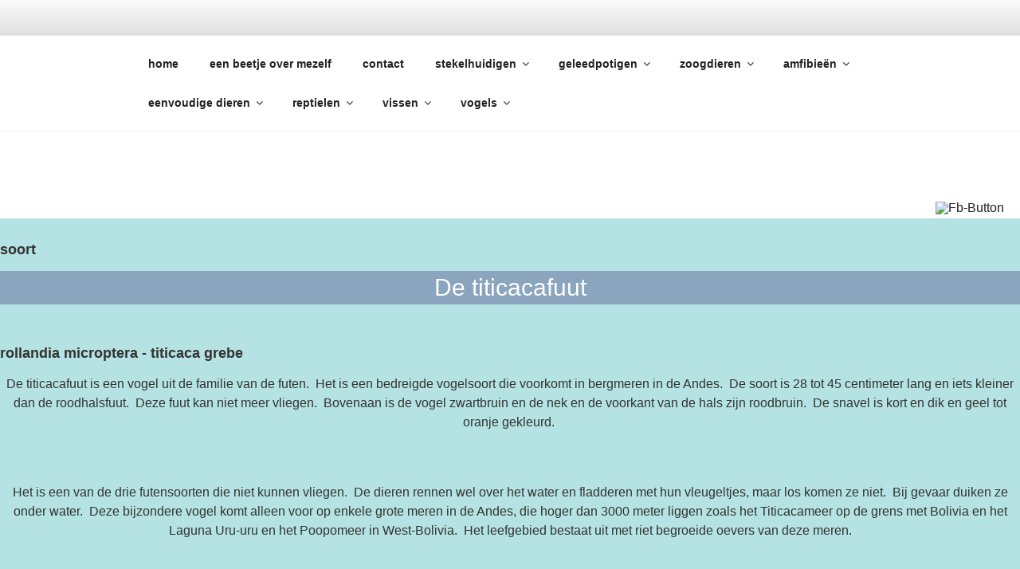

--- FILE ---
content_type: text/html; charset=UTF-8
request_url: https://diertjevandedag.be/titicacafuut/
body_size: 79377
content:
<!DOCTYPE html>
<html lang="nl-NL" class="no-js no-svg">
<head>
<meta charset="UTF-8">
<meta name="viewport" content="width=device-width, initial-scale=1">
<link rel="profile" href="https://gmpg.org/xfn/11">

<script>(function(html){html.className = html.className.replace(/\bno-js\b/,'js')})(document.documentElement);</script>
<title>titcacafuut &#8211; het diertje van de dag</title>
<meta name='robots' content='max-image-preview:large' />
<link rel='dns-prefetch' href='//stats.wp.com' />
<link rel='dns-prefetch' href='//v0.wordpress.com' />
<link rel="alternate" type="application/rss+xml" title="het diertje van de dag &raquo; feed" href="https://diertjevandedag.be/feed/" />
<link rel="alternate" type="application/rss+xml" title="het diertje van de dag &raquo; reactiesfeed" href="https://diertjevandedag.be/comments/feed/" />
<script>
window._wpemojiSettings = {"baseUrl":"https:\/\/s.w.org\/images\/core\/emoji\/14.0.0\/72x72\/","ext":".png","svgUrl":"https:\/\/s.w.org\/images\/core\/emoji\/14.0.0\/svg\/","svgExt":".svg","source":{"concatemoji":"https:\/\/diertjevandedag.be\/wp-includes\/js\/wp-emoji-release.min.js?ver=6.4.7"}};
/*! This file is auto-generated */
!function(i,n){var o,s,e;function c(e){try{var t={supportTests:e,timestamp:(new Date).valueOf()};sessionStorage.setItem(o,JSON.stringify(t))}catch(e){}}function p(e,t,n){e.clearRect(0,0,e.canvas.width,e.canvas.height),e.fillText(t,0,0);var t=new Uint32Array(e.getImageData(0,0,e.canvas.width,e.canvas.height).data),r=(e.clearRect(0,0,e.canvas.width,e.canvas.height),e.fillText(n,0,0),new Uint32Array(e.getImageData(0,0,e.canvas.width,e.canvas.height).data));return t.every(function(e,t){return e===r[t]})}function u(e,t,n){switch(t){case"flag":return n(e,"\ud83c\udff3\ufe0f\u200d\u26a7\ufe0f","\ud83c\udff3\ufe0f\u200b\u26a7\ufe0f")?!1:!n(e,"\ud83c\uddfa\ud83c\uddf3","\ud83c\uddfa\u200b\ud83c\uddf3")&&!n(e,"\ud83c\udff4\udb40\udc67\udb40\udc62\udb40\udc65\udb40\udc6e\udb40\udc67\udb40\udc7f","\ud83c\udff4\u200b\udb40\udc67\u200b\udb40\udc62\u200b\udb40\udc65\u200b\udb40\udc6e\u200b\udb40\udc67\u200b\udb40\udc7f");case"emoji":return!n(e,"\ud83e\udef1\ud83c\udffb\u200d\ud83e\udef2\ud83c\udfff","\ud83e\udef1\ud83c\udffb\u200b\ud83e\udef2\ud83c\udfff")}return!1}function f(e,t,n){var r="undefined"!=typeof WorkerGlobalScope&&self instanceof WorkerGlobalScope?new OffscreenCanvas(300,150):i.createElement("canvas"),a=r.getContext("2d",{willReadFrequently:!0}),o=(a.textBaseline="top",a.font="600 32px Arial",{});return e.forEach(function(e){o[e]=t(a,e,n)}),o}function t(e){var t=i.createElement("script");t.src=e,t.defer=!0,i.head.appendChild(t)}"undefined"!=typeof Promise&&(o="wpEmojiSettingsSupports",s=["flag","emoji"],n.supports={everything:!0,everythingExceptFlag:!0},e=new Promise(function(e){i.addEventListener("DOMContentLoaded",e,{once:!0})}),new Promise(function(t){var n=function(){try{var e=JSON.parse(sessionStorage.getItem(o));if("object"==typeof e&&"number"==typeof e.timestamp&&(new Date).valueOf()<e.timestamp+604800&&"object"==typeof e.supportTests)return e.supportTests}catch(e){}return null}();if(!n){if("undefined"!=typeof Worker&&"undefined"!=typeof OffscreenCanvas&&"undefined"!=typeof URL&&URL.createObjectURL&&"undefined"!=typeof Blob)try{var e="postMessage("+f.toString()+"("+[JSON.stringify(s),u.toString(),p.toString()].join(",")+"));",r=new Blob([e],{type:"text/javascript"}),a=new Worker(URL.createObjectURL(r),{name:"wpTestEmojiSupports"});return void(a.onmessage=function(e){c(n=e.data),a.terminate(),t(n)})}catch(e){}c(n=f(s,u,p))}t(n)}).then(function(e){for(var t in e)n.supports[t]=e[t],n.supports.everything=n.supports.everything&&n.supports[t],"flag"!==t&&(n.supports.everythingExceptFlag=n.supports.everythingExceptFlag&&n.supports[t]);n.supports.everythingExceptFlag=n.supports.everythingExceptFlag&&!n.supports.flag,n.DOMReady=!1,n.readyCallback=function(){n.DOMReady=!0}}).then(function(){return e}).then(function(){var e;n.supports.everything||(n.readyCallback(),(e=n.source||{}).concatemoji?t(e.concatemoji):e.wpemoji&&e.twemoji&&(t(e.twemoji),t(e.wpemoji)))}))}((window,document),window._wpemojiSettings);
</script>

<style id='wp-emoji-styles-inline-css'>

	img.wp-smiley, img.emoji {
		display: inline !important;
		border: none !important;
		box-shadow: none !important;
		height: 1em !important;
		width: 1em !important;
		margin: 0 0.07em !important;
		vertical-align: -0.1em !important;
		background: none !important;
		padding: 0 !important;
	}
</style>
<link rel='stylesheet' id='wp-block-library-css' href='https://diertjevandedag.be/wp-includes/css/dist/block-library/style.min.css?ver=6.4.7' media='all' />
<style id='wp-block-library-theme-inline-css'>
.wp-block-audio figcaption{color:#555;font-size:13px;text-align:center}.is-dark-theme .wp-block-audio figcaption{color:hsla(0,0%,100%,.65)}.wp-block-audio{margin:0 0 1em}.wp-block-code{border:1px solid #ccc;border-radius:4px;font-family:Menlo,Consolas,monaco,monospace;padding:.8em 1em}.wp-block-embed figcaption{color:#555;font-size:13px;text-align:center}.is-dark-theme .wp-block-embed figcaption{color:hsla(0,0%,100%,.65)}.wp-block-embed{margin:0 0 1em}.blocks-gallery-caption{color:#555;font-size:13px;text-align:center}.is-dark-theme .blocks-gallery-caption{color:hsla(0,0%,100%,.65)}.wp-block-image figcaption{color:#555;font-size:13px;text-align:center}.is-dark-theme .wp-block-image figcaption{color:hsla(0,0%,100%,.65)}.wp-block-image{margin:0 0 1em}.wp-block-pullquote{border-bottom:4px solid;border-top:4px solid;color:currentColor;margin-bottom:1.75em}.wp-block-pullquote cite,.wp-block-pullquote footer,.wp-block-pullquote__citation{color:currentColor;font-size:.8125em;font-style:normal;text-transform:uppercase}.wp-block-quote{border-left:.25em solid;margin:0 0 1.75em;padding-left:1em}.wp-block-quote cite,.wp-block-quote footer{color:currentColor;font-size:.8125em;font-style:normal;position:relative}.wp-block-quote.has-text-align-right{border-left:none;border-right:.25em solid;padding-left:0;padding-right:1em}.wp-block-quote.has-text-align-center{border:none;padding-left:0}.wp-block-quote.is-large,.wp-block-quote.is-style-large,.wp-block-quote.is-style-plain{border:none}.wp-block-search .wp-block-search__label{font-weight:700}.wp-block-search__button{border:1px solid #ccc;padding:.375em .625em}:where(.wp-block-group.has-background){padding:1.25em 2.375em}.wp-block-separator.has-css-opacity{opacity:.4}.wp-block-separator{border:none;border-bottom:2px solid;margin-left:auto;margin-right:auto}.wp-block-separator.has-alpha-channel-opacity{opacity:1}.wp-block-separator:not(.is-style-wide):not(.is-style-dots){width:100px}.wp-block-separator.has-background:not(.is-style-dots){border-bottom:none;height:1px}.wp-block-separator.has-background:not(.is-style-wide):not(.is-style-dots){height:2px}.wp-block-table{margin:0 0 1em}.wp-block-table td,.wp-block-table th{word-break:normal}.wp-block-table figcaption{color:#555;font-size:13px;text-align:center}.is-dark-theme .wp-block-table figcaption{color:hsla(0,0%,100%,.65)}.wp-block-video figcaption{color:#555;font-size:13px;text-align:center}.is-dark-theme .wp-block-video figcaption{color:hsla(0,0%,100%,.65)}.wp-block-video{margin:0 0 1em}.wp-block-template-part.has-background{margin-bottom:0;margin-top:0;padding:1.25em 2.375em}
</style>
<link rel='stylesheet' id='mediaelement-css' href='https://diertjevandedag.be/wp-includes/js/mediaelement/mediaelementplayer-legacy.min.css?ver=4.2.17' media='all' />
<link rel='stylesheet' id='wp-mediaelement-css' href='https://diertjevandedag.be/wp-includes/js/mediaelement/wp-mediaelement.min.css?ver=6.4.7' media='all' />
<style id='jetpack-sharing-buttons-style-inline-css'>
.jetpack-sharing-buttons__services-list{display:flex;flex-direction:row;flex-wrap:wrap;gap:0;list-style-type:none;margin:5px;padding:0}.jetpack-sharing-buttons__services-list.has-small-icon-size{font-size:12px}.jetpack-sharing-buttons__services-list.has-normal-icon-size{font-size:16px}.jetpack-sharing-buttons__services-list.has-large-icon-size{font-size:24px}.jetpack-sharing-buttons__services-list.has-huge-icon-size{font-size:36px}@media print{.jetpack-sharing-buttons__services-list{display:none!important}}.editor-styles-wrapper .wp-block-jetpack-sharing-buttons{gap:0;padding-inline-start:0}ul.jetpack-sharing-buttons__services-list.has-background{padding:1.25em 2.375em}
</style>
<style id='classic-theme-styles-inline-css'>
/*! This file is auto-generated */
.wp-block-button__link{color:#fff;background-color:#32373c;border-radius:9999px;box-shadow:none;text-decoration:none;padding:calc(.667em + 2px) calc(1.333em + 2px);font-size:1.125em}.wp-block-file__button{background:#32373c;color:#fff;text-decoration:none}
</style>
<style id='global-styles-inline-css'>
body{--wp--preset--color--black: #000000;--wp--preset--color--cyan-bluish-gray: #abb8c3;--wp--preset--color--white: #ffffff;--wp--preset--color--pale-pink: #f78da7;--wp--preset--color--vivid-red: #cf2e2e;--wp--preset--color--luminous-vivid-orange: #ff6900;--wp--preset--color--luminous-vivid-amber: #fcb900;--wp--preset--color--light-green-cyan: #7bdcb5;--wp--preset--color--vivid-green-cyan: #00d084;--wp--preset--color--pale-cyan-blue: #8ed1fc;--wp--preset--color--vivid-cyan-blue: #0693e3;--wp--preset--color--vivid-purple: #9b51e0;--wp--preset--gradient--vivid-cyan-blue-to-vivid-purple: linear-gradient(135deg,rgba(6,147,227,1) 0%,rgb(155,81,224) 100%);--wp--preset--gradient--light-green-cyan-to-vivid-green-cyan: linear-gradient(135deg,rgb(122,220,180) 0%,rgb(0,208,130) 100%);--wp--preset--gradient--luminous-vivid-amber-to-luminous-vivid-orange: linear-gradient(135deg,rgba(252,185,0,1) 0%,rgba(255,105,0,1) 100%);--wp--preset--gradient--luminous-vivid-orange-to-vivid-red: linear-gradient(135deg,rgba(255,105,0,1) 0%,rgb(207,46,46) 100%);--wp--preset--gradient--very-light-gray-to-cyan-bluish-gray: linear-gradient(135deg,rgb(238,238,238) 0%,rgb(169,184,195) 100%);--wp--preset--gradient--cool-to-warm-spectrum: linear-gradient(135deg,rgb(74,234,220) 0%,rgb(151,120,209) 20%,rgb(207,42,186) 40%,rgb(238,44,130) 60%,rgb(251,105,98) 80%,rgb(254,248,76) 100%);--wp--preset--gradient--blush-light-purple: linear-gradient(135deg,rgb(255,206,236) 0%,rgb(152,150,240) 100%);--wp--preset--gradient--blush-bordeaux: linear-gradient(135deg,rgb(254,205,165) 0%,rgb(254,45,45) 50%,rgb(107,0,62) 100%);--wp--preset--gradient--luminous-dusk: linear-gradient(135deg,rgb(255,203,112) 0%,rgb(199,81,192) 50%,rgb(65,88,208) 100%);--wp--preset--gradient--pale-ocean: linear-gradient(135deg,rgb(255,245,203) 0%,rgb(182,227,212) 50%,rgb(51,167,181) 100%);--wp--preset--gradient--electric-grass: linear-gradient(135deg,rgb(202,248,128) 0%,rgb(113,206,126) 100%);--wp--preset--gradient--midnight: linear-gradient(135deg,rgb(2,3,129) 0%,rgb(40,116,252) 100%);--wp--preset--font-size--small: 13px;--wp--preset--font-size--medium: 20px;--wp--preset--font-size--large: 36px;--wp--preset--font-size--x-large: 42px;--wp--preset--spacing--20: 0.44rem;--wp--preset--spacing--30: 0.67rem;--wp--preset--spacing--40: 1rem;--wp--preset--spacing--50: 1.5rem;--wp--preset--spacing--60: 2.25rem;--wp--preset--spacing--70: 3.38rem;--wp--preset--spacing--80: 5.06rem;--wp--preset--shadow--natural: 6px 6px 9px rgba(0, 0, 0, 0.2);--wp--preset--shadow--deep: 12px 12px 50px rgba(0, 0, 0, 0.4);--wp--preset--shadow--sharp: 6px 6px 0px rgba(0, 0, 0, 0.2);--wp--preset--shadow--outlined: 6px 6px 0px -3px rgba(255, 255, 255, 1), 6px 6px rgba(0, 0, 0, 1);--wp--preset--shadow--crisp: 6px 6px 0px rgba(0, 0, 0, 1);}:where(.is-layout-flex){gap: 0.5em;}:where(.is-layout-grid){gap: 0.5em;}body .is-layout-flow > .alignleft{float: left;margin-inline-start: 0;margin-inline-end: 2em;}body .is-layout-flow > .alignright{float: right;margin-inline-start: 2em;margin-inline-end: 0;}body .is-layout-flow > .aligncenter{margin-left: auto !important;margin-right: auto !important;}body .is-layout-constrained > .alignleft{float: left;margin-inline-start: 0;margin-inline-end: 2em;}body .is-layout-constrained > .alignright{float: right;margin-inline-start: 2em;margin-inline-end: 0;}body .is-layout-constrained > .aligncenter{margin-left: auto !important;margin-right: auto !important;}body .is-layout-constrained > :where(:not(.alignleft):not(.alignright):not(.alignfull)){max-width: var(--wp--style--global--content-size);margin-left: auto !important;margin-right: auto !important;}body .is-layout-constrained > .alignwide{max-width: var(--wp--style--global--wide-size);}body .is-layout-flex{display: flex;}body .is-layout-flex{flex-wrap: wrap;align-items: center;}body .is-layout-flex > *{margin: 0;}body .is-layout-grid{display: grid;}body .is-layout-grid > *{margin: 0;}:where(.wp-block-columns.is-layout-flex){gap: 2em;}:where(.wp-block-columns.is-layout-grid){gap: 2em;}:where(.wp-block-post-template.is-layout-flex){gap: 1.25em;}:where(.wp-block-post-template.is-layout-grid){gap: 1.25em;}.has-black-color{color: var(--wp--preset--color--black) !important;}.has-cyan-bluish-gray-color{color: var(--wp--preset--color--cyan-bluish-gray) !important;}.has-white-color{color: var(--wp--preset--color--white) !important;}.has-pale-pink-color{color: var(--wp--preset--color--pale-pink) !important;}.has-vivid-red-color{color: var(--wp--preset--color--vivid-red) !important;}.has-luminous-vivid-orange-color{color: var(--wp--preset--color--luminous-vivid-orange) !important;}.has-luminous-vivid-amber-color{color: var(--wp--preset--color--luminous-vivid-amber) !important;}.has-light-green-cyan-color{color: var(--wp--preset--color--light-green-cyan) !important;}.has-vivid-green-cyan-color{color: var(--wp--preset--color--vivid-green-cyan) !important;}.has-pale-cyan-blue-color{color: var(--wp--preset--color--pale-cyan-blue) !important;}.has-vivid-cyan-blue-color{color: var(--wp--preset--color--vivid-cyan-blue) !important;}.has-vivid-purple-color{color: var(--wp--preset--color--vivid-purple) !important;}.has-black-background-color{background-color: var(--wp--preset--color--black) !important;}.has-cyan-bluish-gray-background-color{background-color: var(--wp--preset--color--cyan-bluish-gray) !important;}.has-white-background-color{background-color: var(--wp--preset--color--white) !important;}.has-pale-pink-background-color{background-color: var(--wp--preset--color--pale-pink) !important;}.has-vivid-red-background-color{background-color: var(--wp--preset--color--vivid-red) !important;}.has-luminous-vivid-orange-background-color{background-color: var(--wp--preset--color--luminous-vivid-orange) !important;}.has-luminous-vivid-amber-background-color{background-color: var(--wp--preset--color--luminous-vivid-amber) !important;}.has-light-green-cyan-background-color{background-color: var(--wp--preset--color--light-green-cyan) !important;}.has-vivid-green-cyan-background-color{background-color: var(--wp--preset--color--vivid-green-cyan) !important;}.has-pale-cyan-blue-background-color{background-color: var(--wp--preset--color--pale-cyan-blue) !important;}.has-vivid-cyan-blue-background-color{background-color: var(--wp--preset--color--vivid-cyan-blue) !important;}.has-vivid-purple-background-color{background-color: var(--wp--preset--color--vivid-purple) !important;}.has-black-border-color{border-color: var(--wp--preset--color--black) !important;}.has-cyan-bluish-gray-border-color{border-color: var(--wp--preset--color--cyan-bluish-gray) !important;}.has-white-border-color{border-color: var(--wp--preset--color--white) !important;}.has-pale-pink-border-color{border-color: var(--wp--preset--color--pale-pink) !important;}.has-vivid-red-border-color{border-color: var(--wp--preset--color--vivid-red) !important;}.has-luminous-vivid-orange-border-color{border-color: var(--wp--preset--color--luminous-vivid-orange) !important;}.has-luminous-vivid-amber-border-color{border-color: var(--wp--preset--color--luminous-vivid-amber) !important;}.has-light-green-cyan-border-color{border-color: var(--wp--preset--color--light-green-cyan) !important;}.has-vivid-green-cyan-border-color{border-color: var(--wp--preset--color--vivid-green-cyan) !important;}.has-pale-cyan-blue-border-color{border-color: var(--wp--preset--color--pale-cyan-blue) !important;}.has-vivid-cyan-blue-border-color{border-color: var(--wp--preset--color--vivid-cyan-blue) !important;}.has-vivid-purple-border-color{border-color: var(--wp--preset--color--vivid-purple) !important;}.has-vivid-cyan-blue-to-vivid-purple-gradient-background{background: var(--wp--preset--gradient--vivid-cyan-blue-to-vivid-purple) !important;}.has-light-green-cyan-to-vivid-green-cyan-gradient-background{background: var(--wp--preset--gradient--light-green-cyan-to-vivid-green-cyan) !important;}.has-luminous-vivid-amber-to-luminous-vivid-orange-gradient-background{background: var(--wp--preset--gradient--luminous-vivid-amber-to-luminous-vivid-orange) !important;}.has-luminous-vivid-orange-to-vivid-red-gradient-background{background: var(--wp--preset--gradient--luminous-vivid-orange-to-vivid-red) !important;}.has-very-light-gray-to-cyan-bluish-gray-gradient-background{background: var(--wp--preset--gradient--very-light-gray-to-cyan-bluish-gray) !important;}.has-cool-to-warm-spectrum-gradient-background{background: var(--wp--preset--gradient--cool-to-warm-spectrum) !important;}.has-blush-light-purple-gradient-background{background: var(--wp--preset--gradient--blush-light-purple) !important;}.has-blush-bordeaux-gradient-background{background: var(--wp--preset--gradient--blush-bordeaux) !important;}.has-luminous-dusk-gradient-background{background: var(--wp--preset--gradient--luminous-dusk) !important;}.has-pale-ocean-gradient-background{background: var(--wp--preset--gradient--pale-ocean) !important;}.has-electric-grass-gradient-background{background: var(--wp--preset--gradient--electric-grass) !important;}.has-midnight-gradient-background{background: var(--wp--preset--gradient--midnight) !important;}.has-small-font-size{font-size: var(--wp--preset--font-size--small) !important;}.has-medium-font-size{font-size: var(--wp--preset--font-size--medium) !important;}.has-large-font-size{font-size: var(--wp--preset--font-size--large) !important;}.has-x-large-font-size{font-size: var(--wp--preset--font-size--x-large) !important;}
.wp-block-navigation a:where(:not(.wp-element-button)){color: inherit;}
:where(.wp-block-post-template.is-layout-flex){gap: 1.25em;}:where(.wp-block-post-template.is-layout-grid){gap: 1.25em;}
:where(.wp-block-columns.is-layout-flex){gap: 2em;}:where(.wp-block-columns.is-layout-grid){gap: 2em;}
.wp-block-pullquote{font-size: 1.5em;line-height: 1.6;}
</style>
<link rel='stylesheet' id='fcbkbttn_icon-css' href='https://diertjevandedag.be/wp-content/plugins/facebook-button-plugin/css/icon.css?ver=2.77' media='all' />
<link rel='stylesheet' id='fcbkbttn_stylesheet-css' href='https://diertjevandedag.be/wp-content/plugins/facebook-button-plugin/css/style.css?ver=2.77' media='all' />
<link rel='stylesheet' id='image-hover-effects-css-css' href='https://diertjevandedag.be/wp-content/plugins/mega-addons-for-visual-composer/css/ihover.css?ver=6.4.7' media='all' />
<link rel='stylesheet' id='style-css-css' href='https://diertjevandedag.be/wp-content/plugins/mega-addons-for-visual-composer/css/style.css?ver=6.4.7' media='all' />
<link rel='stylesheet' id='font-awesome-latest-css' href='https://diertjevandedag.be/wp-content/plugins/mega-addons-for-visual-composer/css/font-awesome/css/all.css?ver=6.4.7' media='all' />
<link rel='stylesheet' id='swiftype-facets-css' href='https://diertjevandedag.be/wp-content/plugins/swiftype-search/Search/../assets/facets.css?ver=6.4.7' media='all' />
<link rel='stylesheet' id='ivory-search-styles-css' href='https://diertjevandedag.be/wp-content/plugins/add-search-to-menu/public/css/ivory-search.min.css?ver=5.5.11' media='all' />
<link rel='stylesheet' id='twentyseventeen-fonts-css' href='https://diertjevandedag.be/wp-content/themes/twentyseventeen/assets/fonts/font-libre-franklin.css?ver=20230328' media='all' />
<link rel='stylesheet' id='twentyseventeen-style-css' href='https://diertjevandedag.be/wp-content/themes/twentyseventeen/style.css?ver=20240116' media='all' />
<link rel='stylesheet' id='twentyseventeen-block-style-css' href='https://diertjevandedag.be/wp-content/themes/twentyseventeen/assets/css/blocks.css?ver=20220912' media='all' />
<link rel='stylesheet' id='wpdreams-asl-basic-css' href='https://diertjevandedag.be/wp-content/plugins/ajax-search-lite/css/style.basic.css?ver=4.13.1' media='all' />
<link rel='stylesheet' id='wpdreams-asl-instance-css' href='https://diertjevandedag.be/wp-content/plugins/ajax-search-lite/css/style-simple-red.css?ver=4.13.1' media='all' />
<link rel='stylesheet' id='fullwidth-template-no-sidebar-css' href='https://diertjevandedag.be/wp-content/plugins/fullwidth-templates/assets/css/fullwidth-template-no-sidebar.css?ver=6.4.7' media='all' />
<link rel='stylesheet' id='js_composer_front-css' href='https://diertjevandedag.be/wp-content/plugins/js_composer/assets/css/js_composer.min.css?ver=7.7.2' media='all' />
<link rel='stylesheet' id='jetpack_css-css' href='https://diertjevandedag.be/wp-content/plugins/jetpack/css/jetpack.css?ver=13.6.1' media='all' />
<script src="https://diertjevandedag.be/wp-includes/js/jquery/jquery.min.js?ver=3.7.1" id="jquery-core-js"></script>
<script src="https://diertjevandedag.be/wp-includes/js/jquery/jquery-migrate.min.js?ver=3.4.1" id="jquery-migrate-js"></script>
<script id="twentyseventeen-global-js-extra">
var twentyseventeenScreenReaderText = {"quote":"<svg class=\"icon icon-quote-right\" aria-hidden=\"true\" role=\"img\"> <use href=\"#icon-quote-right\" xlink:href=\"#icon-quote-right\"><\/use> <\/svg>","expand":"Submenu uitvouwen","collapse":"Submenu invouwen","icon":"<svg class=\"icon icon-angle-down\" aria-hidden=\"true\" role=\"img\"> <use href=\"#icon-angle-down\" xlink:href=\"#icon-angle-down\"><\/use> <span class=\"svg-fallback icon-angle-down\"><\/span><\/svg>"};
</script>
<script src="https://diertjevandedag.be/wp-content/themes/twentyseventeen/assets/js/global.js?ver=20211130" id="twentyseventeen-global-js" defer data-wp-strategy="defer"></script>
<script src="https://diertjevandedag.be/wp-content/themes/twentyseventeen/assets/js/navigation.js?ver=20210122" id="twentyseventeen-navigation-js" defer data-wp-strategy="defer"></script>
<script></script><link rel="https://api.w.org/" href="https://diertjevandedag.be/wp-json/" /><link rel="alternate" type="application/json" href="https://diertjevandedag.be/wp-json/wp/v2/pages/33094" /><link rel="EditURI" type="application/rsd+xml" title="RSD" href="https://diertjevandedag.be/xmlrpc.php?rsd" />
<meta name="generator" content="WordPress 6.4.7" />
<link rel="canonical" href="https://diertjevandedag.be/titicacafuut/" />
<link rel='shortlink' href='https://wp.me/P9LRXL-8BM' />
<link rel="alternate" type="application/json+oembed" href="https://diertjevandedag.be/wp-json/oembed/1.0/embed?url=https%3A%2F%2Fdiertjevandedag.be%2Ftiticacafuut%2F" />
<link rel="alternate" type="text/xml+oembed" href="https://diertjevandedag.be/wp-json/oembed/1.0/embed?url=https%3A%2F%2Fdiertjevandedag.be%2Ftiticacafuut%2F&#038;format=xml" />

<!-- fcbkbttn meta start -->
<meta property="og:url" content="https://diertjevandedag.be/titicacafuut/"/>
<meta property="og:type" content="article"/>
<meta property="og:title" content="titcacafuut"/>
<meta property="og:site_name" content="het diertje van de dag"/>
<meta property="og:image" content=""/>
<meta property="og:description" content="[vc_row css=&quot;.vc_custom_1525717177564{background-color: #b5e2e2 !important;}&quot;][vc_column][vc_text_separator title=&quot;soort&quot; color=&quot;sky&quot; border_width=&quot;5&quot;][vc_row_inner][vc_column_inner][vc_column_text"/>
<!-- fcbkbttn meta end -->
	<style>img#wpstats{display:none}</style>
						<link rel="preconnect" href="https://fonts.gstatic.com" crossorigin />
				<link rel="preload" as="style" href="//fonts.googleapis.com/css?family=Open+Sans&display=swap" />
				<link rel="stylesheet" href="//fonts.googleapis.com/css?family=Open+Sans&display=swap" media="all" />
				<style>.recentcomments a{display:inline !important;padding:0 !important;margin:0 !important;}</style><meta name="generator" content="Powered by WPBakery Page Builder - drag and drop page builder for WordPress."/>
		<style id="twentyseventeen-custom-header-styles" type="text/css">
				.site-title a,
		.colors-dark .site-title a,
		.colors-custom .site-title a,
		body.has-header-image .site-title a,
		body.has-header-video .site-title a,
		body.has-header-image.colors-dark .site-title a,
		body.has-header-video.colors-dark .site-title a,
		body.has-header-image.colors-custom .site-title a,
		body.has-header-video.colors-custom .site-title a,
		.site-description,
		.colors-dark .site-description,
		.colors-custom .site-description,
		body.has-header-image .site-description,
		body.has-header-video .site-description,
		body.has-header-image.colors-dark .site-description,
		body.has-header-video.colors-dark .site-description,
		body.has-header-image.colors-custom .site-description,
		body.has-header-video.colors-custom .site-description {
			color: #ef9d7a;
		}
		</style>
					            <style>
				            
					div[id*='ajaxsearchlitesettings'].searchsettings .asl_option_inner label {
						font-size: 0px !important;
						color: rgba(0, 0, 0, 0);
					}
					div[id*='ajaxsearchlitesettings'].searchsettings .asl_option_inner label:after {
						font-size: 11px !important;
						position: absolute;
						top: 0;
						left: 0;
						z-index: 1;
					}
					.asl_w_container {
						width: 100%;
						margin: 0px 0px 0px 0px;
						min-width: 200px;
					}
					div[id*='ajaxsearchlite'].asl_m {
						width: 100%;
					}
					div[id*='ajaxsearchliteres'].wpdreams_asl_results div.resdrg span.highlighted {
						font-weight: bold;
						color: #d9312b;
						background-color: #eee;
					}
					div[id*='ajaxsearchliteres'].wpdreams_asl_results .results img.asl_image {
						width: 70px;
						height: 70px;
						object-fit: cover;
					}
					div[id*='ajaxsearchlite'].asl_r .results {
						max-height: none;
					}
					div[id*='ajaxsearchlite'].asl_r {
						position: absolute;
					}
				
						div.asl_r.asl_w.vertical .results .item::after {
							display: block;
							position: absolute;
							bottom: 0;
							content: '';
							height: 1px;
							width: 100%;
							background: #D8D8D8;
						}
						div.asl_r.asl_w.vertical .results .item.asl_last_item::after {
							display: none;
						}
								            </style>
			            
<!-- Jetpack Open Graph Tags -->
<meta property="og:type" content="article" />
<meta property="og:title" content="titcacafuut" />
<meta property="og:url" content="https://diertjevandedag.be/titicacafuut/" />
<meta property="og:description" content="Bezoek het bericht voor meer." />
<meta property="article:published_time" content="2020-08-07T15:57:23+00:00" />
<meta property="article:modified_time" content="2023-01-07T13:26:07+00:00" />
<meta property="og:site_name" content="het diertje van de dag" />
<meta property="og:image" content="https://diertjevandedag.be/wp-content/uploads/2018/03/cropped-koolmees.jpg" />
<meta property="og:image:width" content="512" />
<meta property="og:image:height" content="512" />
<meta property="og:image:alt" content="" />
<meta property="og:locale" content="nl_NL" />
<meta name="twitter:text:title" content="titcacafuut" />
<meta name="twitter:image" content="https://diertjevandedag.be/wp-content/uploads/2018/03/cropped-koolmees-270x270.jpg" />
<meta name="twitter:card" content="summary" />
<meta name="twitter:description" content="Bezoek het bericht voor meer." />

<!-- End Jetpack Open Graph Tags -->
<link rel="icon" href="https://diertjevandedag.be/wp-content/uploads/2018/03/cropped-koolmees-32x32.jpg" sizes="32x32" />
<link rel="icon" href="https://diertjevandedag.be/wp-content/uploads/2018/03/cropped-koolmees-192x192.jpg" sizes="192x192" />
<link rel="apple-touch-icon" href="https://diertjevandedag.be/wp-content/uploads/2018/03/cropped-koolmees-180x180.jpg" />
<meta name="msapplication-TileImage" content="https://diertjevandedag.be/wp-content/uploads/2018/03/cropped-koolmees-270x270.jpg" />
<style type="text/css" data-type="vc_shortcodes-custom-css">.vc_custom_1525717177564{background-color: #b5e2e2 !important;}.vc_custom_1596815873359{background-color: #8ba5bf !important;}</style><noscript><style> .wpb_animate_when_almost_visible { opacity: 1; }</style></noscript></head>

<body class="page-template page-template-template-page-builder-no-sidebar page-template-template-page-builder-no-sidebar-php page page-id-33094 wp-custom-logo wp-embed-responsive twentyseventeen has-header-image page-two-column colors-light fpt-template fpt-template-twentyseventeen wpb-js-composer js-comp-ver-7.7.2 vc_responsive">
<div id="page" class="site">
	<a class="skip-link screen-reader-text" href="#content">
		Ga naar de inhoud	</a>

	<header id="masthead" class="site-header">

		<div class="custom-header">

		<div class="custom-header-media">
			<div id="wp-custom-header" class="wp-custom-header"><img src="https://diertjevandedag.be/wp-content/uploads/2018/03/cropped-3407607_orig.jpg" width="2000" height="1500" alt="" srcset="https://diertjevandedag.be/wp-content/uploads/2018/03/cropped-3407607_orig.jpg 2000w, https://diertjevandedag.be/wp-content/uploads/2018/03/cropped-3407607_orig-300x225.jpg 300w, https://diertjevandedag.be/wp-content/uploads/2018/03/cropped-3407607_orig-768x576.jpg 768w, https://diertjevandedag.be/wp-content/uploads/2018/03/cropped-3407607_orig-1024x768.jpg 1024w" sizes="100vw" decoding="async" fetchpriority="high" /></div>		</div>

	<div class="site-branding">
	<div class="wrap">

		<a href="https://diertjevandedag.be/" class="custom-logo-link" rel="home"><img width="250" height="250" src="https://diertjevandedag.be/wp-content/uploads/2018/03/cropped-kleine-vos.jpg" class="custom-logo" alt="het diertje van de dag" decoding="async" srcset="https://diertjevandedag.be/wp-content/uploads/2018/03/cropped-kleine-vos.jpg 250w, https://diertjevandedag.be/wp-content/uploads/2018/03/cropped-kleine-vos-150x150.jpg 150w, https://diertjevandedag.be/wp-content/uploads/2018/03/cropped-kleine-vos-100x100.jpg 100w" sizes="100vw" /></a>
		<div class="site-branding-text">
							<p class="site-title"><a href="https://diertjevandedag.be/" rel="home">het diertje van de dag</a></p>
			
							<p class="site-description">de wereld van de dieren</p>
					</div><!-- .site-branding-text -->

		
	</div><!-- .wrap -->
</div><!-- .site-branding -->

</div><!-- .custom-header -->

					<div class="navigation-top">
				<div class="wrap">
					<nav id="site-navigation" class="main-navigation" aria-label="Bovenste Menu">
	<button class="menu-toggle" aria-controls="top-menu" aria-expanded="false">
		<svg class="icon icon-bars" aria-hidden="true" role="img"> <use href="#icon-bars" xlink:href="#icon-bars"></use> </svg><svg class="icon icon-close" aria-hidden="true" role="img"> <use href="#icon-close" xlink:href="#icon-close"></use> </svg>Menu	</button>

	<div class="menu-hoofdmenu-container"><ul id="top-menu" class="menu"><li id="menu-item-594" class="menu-item menu-item-type-post_type menu-item-object-page menu-item-home menu-item-594"><a href="https://diertjevandedag.be/">home</a></li>
<li id="menu-item-20" class="menu-item menu-item-type-post_type menu-item-object-page menu-item-20"><a href="https://diertjevandedag.be/over-mij/">een beetje over mezelf</a></li>
<li id="menu-item-19" class="menu-item menu-item-type-post_type menu-item-object-page menu-item-19"><a href="https://diertjevandedag.be/contact/">contact</a></li>
<li id="menu-item-24477" class="menu-item menu-item-type-post_type menu-item-object-page menu-item-has-children menu-item-24477"><a href="https://diertjevandedag.be/stekelhuidigen/">stekelhuidigen<svg class="icon icon-angle-down" aria-hidden="true" role="img"> <use href="#icon-angle-down" xlink:href="#icon-angle-down"></use> </svg></a>
<ul class="sub-menu">
	<li id="menu-item-24474" class="menu-item menu-item-type-post_type menu-item-object-page menu-item-has-children menu-item-24474"><a href="https://diertjevandedag.be/zee-egels-en-zeekomkommers/">zee-egels en zeekomkommers<svg class="icon icon-angle-down" aria-hidden="true" role="img"> <use href="#icon-angle-down" xlink:href="#icon-angle-down"></use> </svg></a>
	<ul class="sub-menu">
		<li id="menu-item-24538" class="menu-item menu-item-type-post_type menu-item-object-page menu-item-24538"><a href="https://diertjevandedag.be/zee-egels/">zee-egels</a></li>
		<li id="menu-item-24534" class="menu-item menu-item-type-post_type menu-item-object-page menu-item-24534"><a href="https://diertjevandedag.be/zeekomkommers/">zeekomkommers</a></li>
	</ul>
</li>
	<li id="menu-item-24476" class="menu-item menu-item-type-post_type menu-item-object-page menu-item-has-children menu-item-24476"><a href="https://diertjevandedag.be/zeelelieachtigen/">zeelelieachtigen<svg class="icon icon-angle-down" aria-hidden="true" role="img"> <use href="#icon-angle-down" xlink:href="#icon-angle-down"></use> </svg></a>
	<ul class="sub-menu">
		<li id="menu-item-24535" class="menu-item menu-item-type-post_type menu-item-object-page menu-item-24535"><a href="https://diertjevandedag.be/zeelelies/">zeelelies</a></li>
	</ul>
</li>
	<li id="menu-item-24475" class="menu-item menu-item-type-post_type menu-item-object-page menu-item-has-children menu-item-24475"><a href="https://diertjevandedag.be/sterdieren/">sterdieren<svg class="icon icon-angle-down" aria-hidden="true" role="img"> <use href="#icon-angle-down" xlink:href="#icon-angle-down"></use> </svg></a>
	<ul class="sub-menu">
		<li id="menu-item-24536" class="menu-item menu-item-type-post_type menu-item-object-page menu-item-24536"><a href="https://diertjevandedag.be/slangsterren/">slangsterren</a></li>
		<li id="menu-item-24537" class="menu-item menu-item-type-post_type menu-item-object-page menu-item-has-children menu-item-24537"><a href="https://diertjevandedag.be/zeesterren/">zeesterren<svg class="icon icon-angle-down" aria-hidden="true" role="img"> <use href="#icon-angle-down" xlink:href="#icon-angle-down"></use> </svg></a>
		<ul class="sub-menu">
			<li id="menu-item-37492" class="menu-item menu-item-type-post_type menu-item-object-page menu-item-37492"><a href="https://diertjevandedag.be/doornenkroon/">doornenkroon</a></li>
			<li id="menu-item-37491" class="menu-item menu-item-type-post_type menu-item-object-page menu-item-37491"><a href="https://diertjevandedag.be/rode-kamster/">rode kamster</a></li>
			<li id="menu-item-37495" class="menu-item menu-item-type-post_type menu-item-object-page menu-item-37495"><a href="https://diertjevandedag.be/gewone-zeester/">gewone zeester</a></li>
			<li id="menu-item-37494" class="menu-item menu-item-type-post_type menu-item-object-page menu-item-37494"><a href="https://diertjevandedag.be/rode-stekelster/">rode stekelster</a></li>
			<li id="menu-item-37493" class="menu-item menu-item-type-post_type menu-item-object-page menu-item-37493"><a href="https://diertjevandedag.be/elfarmige-zeester/">elfarmige zeester</a></li>
			<li id="menu-item-37490" class="menu-item menu-item-type-post_type menu-item-object-page menu-item-37490"><a href="https://diertjevandedag.be/zesarmige-zeester/">zesarmige zeester</a></li>
		</ul>
</li>
	</ul>
</li>
	<li id="menu-item-24473" class="menu-item menu-item-type-post_type menu-item-object-page menu-item-24473"><a href="https://diertjevandedag.be/zeelepels/">zeelepels</a></li>
</ul>
</li>
<li id="menu-item-650" class="menu-item menu-item-type-post_type menu-item-object-page menu-item-has-children menu-item-650"><a href="https://diertjevandedag.be/geleedpotigen/">geleedpotigen<svg class="icon icon-angle-down" aria-hidden="true" role="img"> <use href="#icon-angle-down" xlink:href="#icon-angle-down"></use> </svg></a>
<ul class="sub-menu">
	<li id="menu-item-5304" class="menu-item menu-item-type-post_type menu-item-object-page menu-item-has-children menu-item-5304"><a href="https://diertjevandedag.be/veelpotigen/">veelpotigen<svg class="icon icon-angle-down" aria-hidden="true" role="img"> <use href="#icon-angle-down" xlink:href="#icon-angle-down"></use> </svg></a>
	<ul class="sub-menu">
		<li id="menu-item-5352" class="menu-item menu-item-type-post_type menu-item-object-page menu-item-5352"><a href="https://diertjevandedag.be/duizendpoten/">duizendpoten</a></li>
		<li id="menu-item-5349" class="menu-item menu-item-type-post_type menu-item-object-page menu-item-5349"><a href="https://diertjevandedag.be/wortelduizendpoten/">wortelduizendpoten</a></li>
		<li id="menu-item-5351" class="menu-item menu-item-type-post_type menu-item-object-page menu-item-5351"><a href="https://diertjevandedag.be/miljoenpoten/">miljoenpoten</a></li>
		<li id="menu-item-5350" class="menu-item menu-item-type-post_type menu-item-object-page menu-item-5350"><a href="https://diertjevandedag.be/weinigpotigen/">weinigpotigen</a></li>
	</ul>
</li>
	<li id="menu-item-5305" class="menu-item menu-item-type-post_type menu-item-object-page menu-item-has-children menu-item-5305"><a href="https://diertjevandedag.be/kreeftachtigen/">kreeftachtigen<svg class="icon icon-angle-down" aria-hidden="true" role="img"> <use href="#icon-angle-down" xlink:href="#icon-angle-down"></use> </svg></a>
	<ul class="sub-menu">
		<li id="menu-item-5441" class="menu-item menu-item-type-post_type menu-item-object-page menu-item-5441"><a href="https://diertjevandedag.be/strijkboutkreeftjes/">strijkboutkreeftjes</a></li>
		<li id="menu-item-5442" class="menu-item menu-item-type-post_type menu-item-object-page menu-item-5442"><a href="https://diertjevandedag.be/mosselkreeftjes/">mosselkreeftjes</a></li>
		<li id="menu-item-5443" class="menu-item menu-item-type-post_type menu-item-object-page menu-item-5443"><a href="https://diertjevandedag.be/ladderkreeftjes/">ladderkreeftjes</a></li>
		<li id="menu-item-5444" class="menu-item menu-item-type-post_type menu-item-object-page menu-item-has-children menu-item-5444"><a href="https://diertjevandedag.be/kieuwpootkreeftjes/">kieuwpootkreeftjes<svg class="icon icon-angle-down" aria-hidden="true" role="img"> <use href="#icon-angle-down" xlink:href="#icon-angle-down"></use> </svg></a>
		<ul class="sub-menu">
			<li id="menu-item-18151" class="menu-item menu-item-type-post_type menu-item-object-page menu-item-18151"><a href="https://diertjevandedag.be/kopschildkreeftjes/">kopschildkreeftjes</a></li>
			<li id="menu-item-18152" class="menu-item menu-item-type-post_type menu-item-object-page menu-item-18152"><a href="https://diertjevandedag.be/pekelkreeftjes/">pekelkreeftjes</a></li>
			<li id="menu-item-18153" class="menu-item menu-item-type-post_type menu-item-object-page menu-item-18153"><a href="https://diertjevandedag.be/watervlooien/">watervlooien</a></li>
		</ul>
</li>
		<li id="menu-item-5445" class="menu-item menu-item-type-post_type menu-item-object-page menu-item-has-children menu-item-5445"><a href="https://diertjevandedag.be/hogere-kreeftachtigen/">hogere kreeftachtigen<svg class="icon icon-angle-down" aria-hidden="true" role="img"> <use href="#icon-angle-down" xlink:href="#icon-angle-down"></use> </svg></a>
		<ul class="sub-menu">
			<li id="menu-item-18110" class="menu-item menu-item-type-post_type menu-item-object-page menu-item-18110"><a href="https://diertjevandedag.be/zeekommas/">zeekomma’s</a></li>
			<li id="menu-item-18111" class="menu-item menu-item-type-post_type menu-item-object-page menu-item-18111"><a href="https://diertjevandedag.be/vlokreeftjes/">vlokreeftjes</a></li>
			<li id="menu-item-18112" class="menu-item menu-item-type-post_type menu-item-object-page menu-item-has-children menu-item-18112"><a href="https://diertjevandedag.be/tienpotigen/">tienpotigen<svg class="icon icon-angle-down" aria-hidden="true" role="img"> <use href="#icon-angle-down" xlink:href="#icon-angle-down"></use> </svg></a>
			<ul class="sub-menu">
				<li id="menu-item-36961" class="menu-item menu-item-type-post_type menu-item-object-page menu-item-has-children menu-item-36961"><a href="https://diertjevandedag.be/kreeften-7/">kreeften<svg class="icon icon-angle-down" aria-hidden="true" role="img"> <use href="#icon-angle-down" xlink:href="#icon-angle-down"></use> </svg></a>
				<ul class="sub-menu">
					<li id="menu-item-36958" class="menu-item menu-item-type-post_type menu-item-object-page menu-item-36958"><a href="https://diertjevandedag.be/rivierkreeften/">rivierkreeften</a></li>
					<li id="menu-item-36959" class="menu-item menu-item-type-post_type menu-item-object-page menu-item-36959"><a href="https://diertjevandedag.be/langoesten/">langoesten</a></li>
					<li id="menu-item-36960" class="menu-item menu-item-type-post_type menu-item-object-page menu-item-36960"><a href="https://diertjevandedag.be/zeekreeften/">zeekreeften</a></li>
					<li id="menu-item-36957" class="menu-item menu-item-type-post_type menu-item-object-page menu-item-36957"><a href="https://diertjevandedag.be/rifkreeften/">rifkreeften</a></li>
				</ul>
</li>
				<li id="menu-item-36781" class="menu-item menu-item-type-post_type menu-item-object-page menu-item-has-children menu-item-36781"><a href="https://diertjevandedag.be/krabben/">krabben<svg class="icon icon-angle-down" aria-hidden="true" role="img"> <use href="#icon-angle-down" xlink:href="#icon-angle-down"></use> </svg></a>
				<ul class="sub-menu">
					<li id="menu-item-36937" class="menu-item menu-item-type-post_type menu-item-object-page menu-item-36937"><a href="https://diertjevandedag.be/kleine-zwemkrab/">kleine zwemkrab</a></li>
					<li id="menu-item-36939" class="menu-item menu-item-type-post_type menu-item-object-page menu-item-36939"><a href="https://diertjevandedag.be/gewone-zwemkrab/">gewone zwemkrab</a></li>
					<li id="menu-item-36936" class="menu-item menu-item-type-post_type menu-item-object-page menu-item-36936"><a href="https://diertjevandedag.be/gemarmerde-zwemkrab/">gemarmerde zwemkrab</a></li>
					<li id="menu-item-36938" class="menu-item menu-item-type-post_type menu-item-object-page menu-item-36938"><a href="https://diertjevandedag.be/zuiderzeekrabbetje/">zuiderzeekrabbetje</a></li>
					<li id="menu-item-36935" class="menu-item menu-item-type-post_type menu-item-object-page menu-item-36935"><a href="https://diertjevandedag.be/blaasjeskrab/">blaasjeskrab</a></li>
					<li id="menu-item-36934" class="menu-item menu-item-type-post_type menu-item-object-page menu-item-36934"><a href="https://diertjevandedag.be/erwtenkrabbetje/">erwtenkrabbetje</a></li>
				</ul>
</li>
				<li id="menu-item-36780" class="menu-item menu-item-type-post_type menu-item-object-page menu-item-has-children menu-item-36780"><a href="https://diertjevandedag.be/garnalen/">garnalen<svg class="icon icon-angle-down" aria-hidden="true" role="img"> <use href="#icon-angle-down" xlink:href="#icon-angle-down"></use> </svg></a>
				<ul class="sub-menu">
					<li id="menu-item-36915" class="menu-item menu-item-type-post_type menu-item-object-page menu-item-36915"><a href="https://diertjevandedag.be/gewone-steurgarnaal/">gewone steurgarnaal</a></li>
					<li id="menu-item-36912" class="menu-item menu-item-type-post_type menu-item-object-page menu-item-36912"><a href="https://diertjevandedag.be/langneussteurgarnaal/">langneussteurgarnaal</a></li>
					<li id="menu-item-36911" class="menu-item menu-item-type-post_type menu-item-object-page menu-item-36911"><a href="https://diertjevandedag.be/pistoolgarnaal/">pistoolgarnaal</a></li>
					<li id="menu-item-36913" class="menu-item menu-item-type-post_type menu-item-object-page menu-item-36913"><a href="https://diertjevandedag.be/gezaagde-steurgarnaal/">gezaagde steurgarnaal</a></li>
					<li id="menu-item-36914" class="menu-item menu-item-type-post_type menu-item-object-page menu-item-36914"><a href="https://diertjevandedag.be/roodsprietgarnaal/">roodsprietgarnaal</a></li>
					<li id="menu-item-36910" class="menu-item menu-item-type-post_type menu-item-object-page menu-item-36910"><a href="https://diertjevandedag.be/vuurgarnaal/">vuurgarnaal</a></li>
				</ul>
</li>
			</ul>
</li>
			<li id="menu-item-18113" class="menu-item menu-item-type-post_type menu-item-object-page menu-item-18113"><a href="https://diertjevandedag.be/pissebedden/">pissebedden</a></li>
			<li id="menu-item-18114" class="menu-item menu-item-type-post_type menu-item-object-page menu-item-18114"><a href="https://diertjevandedag.be/naaldkreeftjes/">naaldkreeftjes</a></li>
			<li id="menu-item-18115" class="menu-item menu-item-type-post_type menu-item-object-page menu-item-18115"><a href="https://diertjevandedag.be/krill/">krill</a></li>
			<li id="menu-item-18116" class="menu-item menu-item-type-post_type menu-item-object-page menu-item-18116"><a href="https://diertjevandedag.be/bronkreeftjes/">bronkreeftjes</a></li>
			<li id="menu-item-18117" class="menu-item menu-item-type-post_type menu-item-object-page menu-item-18117"><a href="https://diertjevandedag.be/bidsprinkhaankreeften/">bidsprinkhaankreeften</a></li>
			<li id="menu-item-18118" class="menu-item menu-item-type-post_type menu-item-object-page menu-item-18118"><a href="https://diertjevandedag.be/aasgarnalen/">aasgarnalen</a></li>
		</ul>
</li>
		<li id="menu-item-5440" class="menu-item menu-item-type-post_type menu-item-object-page menu-item-has-children menu-item-5440"><a href="https://diertjevandedag.be/rankpootkreeften/">rankpootkreeften<svg class="icon icon-angle-down" aria-hidden="true" role="img"> <use href="#icon-angle-down" xlink:href="#icon-angle-down"></use> </svg></a>
		<ul class="sub-menu">
			<li id="menu-item-18206" class="menu-item menu-item-type-post_type menu-item-object-page menu-item-18206"><a href="https://diertjevandedag.be/krabbenzakjes/">krabbenzakjes</a></li>
			<li id="menu-item-18207" class="menu-item menu-item-type-post_type menu-item-object-page menu-item-18207"><a href="https://diertjevandedag.be/zeepokken/">zeepokken</a></li>
			<li id="menu-item-18209" class="menu-item menu-item-type-post_type menu-item-object-page menu-item-18209"><a href="https://diertjevandedag.be/visluizen/">visluizen</a></li>
			<li id="menu-item-18210" class="menu-item menu-item-type-post_type menu-item-object-page menu-item-18210"><a href="https://diertjevandedag.be/eendenmossels/">eendenmossels</a></li>
			<li id="menu-item-18208" class="menu-item menu-item-type-post_type menu-item-object-page menu-item-18208"><a href="https://diertjevandedag.be/eenoogkreeftjes/">eenoogkreeftjes</a></li>
		</ul>
</li>
	</ul>
</li>
	<li id="menu-item-5303" class="menu-item menu-item-type-post_type menu-item-object-page menu-item-has-children menu-item-5303"><a href="https://diertjevandedag.be/zespotigen/">zespotigen<svg class="icon icon-angle-down" aria-hidden="true" role="img"> <use href="#icon-angle-down" xlink:href="#icon-angle-down"></use> </svg></a>
	<ul class="sub-menu">
		<li id="menu-item-131" class="menu-item menu-item-type-post_type menu-item-object-page menu-item-has-children menu-item-131"><a href="https://diertjevandedag.be/insecten/">insecten<svg class="icon icon-angle-down" aria-hidden="true" role="img"> <use href="#icon-angle-down" xlink:href="#icon-angle-down"></use> </svg></a>
		<ul class="sub-menu">
			<li id="menu-item-2815" class="menu-item menu-item-type-post_type menu-item-object-page menu-item-2815"><a href="https://diertjevandedag.be/tripsen/">tripsen</a></li>
			<li id="menu-item-2823" class="menu-item menu-item-type-post_type menu-item-object-page menu-item-has-children menu-item-2823"><a href="https://diertjevandedag.be/kakkerlakken/">kakkerlakken<svg class="icon icon-angle-down" aria-hidden="true" role="img"> <use href="#icon-angle-down" xlink:href="#icon-angle-down"></use> </svg></a>
			<ul class="sub-menu">
				<li id="menu-item-36726" class="menu-item menu-item-type-post_type menu-item-object-page menu-item-36726"><a href="https://diertjevandedag.be/oosterse-kakkerlak/">oosterse kakkerlak</a></li>
				<li id="menu-item-36725" class="menu-item menu-item-type-post_type menu-item-object-page menu-item-36725"><a href="https://diertjevandedag.be/reuzengrottenkakkerlak/">reuzengrottenkakkerlak</a></li>
				<li id="menu-item-36727" class="menu-item menu-item-type-post_type menu-item-object-page menu-item-36727"><a href="https://diertjevandedag.be/noordse-kakkerlak/">Noordse kakkerlak</a></li>
				<li id="menu-item-36728" class="menu-item menu-item-type-post_type menu-item-object-page menu-item-36728"><a href="https://diertjevandedag.be/kleine-grottenkakkerlak/">kleine grottenkakkerlak</a></li>
				<li id="menu-item-36724" class="menu-item menu-item-type-post_type menu-item-object-page menu-item-36724"><a href="https://diertjevandedag.be/sissende-kakkerlak/">sissende kakkerlak</a></li>
				<li id="menu-item-36729" class="menu-item menu-item-type-post_type menu-item-object-page menu-item-36729"><a href="https://diertjevandedag.be/heidekakkerlak/">heidekakkerlak</a></li>
				<li id="menu-item-36737" class="menu-item menu-item-type-post_type menu-item-object-page menu-item-36737"><a href="https://diertjevandedag.be/amerikaanse-kakkerlak/">Amerikaanse kakkerlak</a></li>
				<li id="menu-item-36734" class="menu-item menu-item-type-post_type menu-item-object-page menu-item-36734"><a href="https://diertjevandedag.be/boskakkerlak/">boskakkerlak</a></li>
				<li id="menu-item-36739" class="menu-item menu-item-type-post_type menu-item-object-page menu-item-36739"><a href="https://diertjevandedag.be/aziatische-kakkerlak/">Aziatische kakkerlak</a></li>
				<li id="menu-item-36731" class="menu-item menu-item-type-post_type menu-item-object-page menu-item-36731"><a href="https://diertjevandedag.be/gewone-glanskakkerlak/">gewone glanskakkerlak</a></li>
				<li id="menu-item-36730" class="menu-item menu-item-type-post_type menu-item-object-page menu-item-36730"><a href="https://diertjevandedag.be/groene-banaankakkerlak/">groene banaankakkerlak</a></li>
				<li id="menu-item-36733" class="menu-item menu-item-type-post_type menu-item-object-page menu-item-36733"><a href="https://diertjevandedag.be/doodshoofdkakkerlak/">doodshoofdkakkerlak</a></li>
				<li id="menu-item-36732" class="menu-item menu-item-type-post_type menu-item-object-page menu-item-36732"><a href="https://diertjevandedag.be/duitse-kakkerlak/">Duitse kakkerlak</a></li>
				<li id="menu-item-36738" class="menu-item menu-item-type-post_type menu-item-object-page menu-item-36738"><a href="https://diertjevandedag.be/australische-kakkerlak/">Australische kakkerlak</a></li>
				<li id="menu-item-36736" class="menu-item menu-item-type-post_type menu-item-object-page menu-item-36736"><a href="https://diertjevandedag.be/berkkakkerlak/">berkkakkerlak</a></li>
				<li id="menu-item-36723" class="menu-item menu-item-type-post_type menu-item-object-page menu-item-36723"><a href="https://diertjevandedag.be/surinaamse-kakkerlak/">Surinaamse kakkerlak</a></li>
				<li id="menu-item-36735" class="menu-item menu-item-type-post_type menu-item-object-page menu-item-36735"><a href="https://diertjevandedag.be/bleke-kakkerlak/">bleke kakkerlak</a></li>
				<li id="menu-item-36722" class="menu-item menu-item-type-post_type menu-item-object-page menu-item-36722"><a href="https://diertjevandedag.be/woestijnkakkerlak/">woestijnkakkerlak</a></li>
			</ul>
</li>
			<li id="menu-item-2847" class="menu-item menu-item-type-post_type menu-item-object-page menu-item-2847"><a href="https://diertjevandedag.be/haften/">haften</a></li>
			<li id="menu-item-2862" class="menu-item menu-item-type-post_type menu-item-object-page menu-item-2862"><a href="https://diertjevandedag.be/rotsspringers/">rotsspringers (insecten)</a></li>
			<li id="menu-item-2863" class="menu-item menu-item-type-post_type menu-item-object-page menu-item-2863"><a href="https://diertjevandedag.be/kameelhalsvliegen/">kameelhalsvliegen</a></li>
			<li id="menu-item-2816" class="menu-item menu-item-type-post_type menu-item-object-page menu-item-has-children menu-item-2816"><a href="https://diertjevandedag.be/schorpioenvliegachtigen/">schorpioenvliegachtigen<svg class="icon icon-angle-down" aria-hidden="true" role="img"> <use href="#icon-angle-down" xlink:href="#icon-angle-down"></use> </svg></a>
			<ul class="sub-menu">
				<li id="menu-item-8844" class="menu-item menu-item-type-post_type menu-item-object-page menu-item-8844"><a href="https://diertjevandedag.be/hangvliegen/">hangvliegen</a></li>
				<li id="menu-item-8843" class="menu-item menu-item-type-post_type menu-item-object-page menu-item-8843"><a href="https://diertjevandedag.be/schorpioenvliegen/">schorpioenvliegen</a></li>
				<li id="menu-item-8842" class="menu-item menu-item-type-post_type menu-item-object-page menu-item-8842"><a href="https://diertjevandedag.be/sneeuwvlooien/">sneeuwvlooien</a></li>
			</ul>
</li>
			<li id="menu-item-2807" class="menu-item menu-item-type-post_type menu-item-object-page menu-item-2807"><a href="https://diertjevandedag.be/vlooien/">vlooien</a></li>
			<li id="menu-item-2810" class="menu-item menu-item-type-post_type menu-item-object-page menu-item-has-children menu-item-2810"><a href="https://diertjevandedag.be/netvleugeligen/">netvleugeligen<svg class="icon icon-angle-down" aria-hidden="true" role="img"> <use href="#icon-angle-down" xlink:href="#icon-angle-down"></use> </svg></a>
			<ul class="sub-menu">
				<li id="menu-item-8363" class="menu-item menu-item-type-post_type menu-item-object-page menu-item-8363"><a href="https://diertjevandedag.be/dwerggaasvliegen/">dwerggaasvliegen</a></li>
				<li id="menu-item-8365" class="menu-item menu-item-type-post_type menu-item-object-page menu-item-8365"><a href="https://diertjevandedag.be/bruine-gaasvliegen/">bruine gaasvliegen</a></li>
				<li id="menu-item-8366" class="menu-item menu-item-type-post_type menu-item-object-page menu-item-8366"><a href="https://diertjevandedag.be/sponsvliegen/">sponsvliegen</a></li>
				<li id="menu-item-8368" class="menu-item menu-item-type-post_type menu-item-object-page menu-item-8368"><a href="https://diertjevandedag.be/gaasvliegen/">gaasvliegen</a></li>
				<li id="menu-item-8367" class="menu-item menu-item-type-post_type menu-item-object-page menu-item-8367"><a href="https://diertjevandedag.be/watergaasvliegen/">watergaasvliegen</a></li>
				<li id="menu-item-8364" class="menu-item menu-item-type-post_type menu-item-object-page menu-item-8364"><a href="https://diertjevandedag.be/mierenleeuwen/">mierenleeuwen</a></li>
				<li id="menu-item-8396" class="menu-item menu-item-type-post_type menu-item-object-page menu-item-8396"><a href="https://diertjevandedag.be/vlinderhaften/">vlinderhaften</a></li>
			</ul>
</li>
			<li id="menu-item-2808" class="menu-item menu-item-type-post_type menu-item-object-page menu-item-2808"><a href="https://diertjevandedag.be/schietmotten/">schietmotten</a></li>
			<li id="menu-item-2848" class="menu-item menu-item-type-post_type menu-item-object-page menu-item-has-children menu-item-2848"><a href="https://diertjevandedag.be/grootvleugeligen/">grootvleugeligen<svg class="icon icon-angle-down" aria-hidden="true" role="img"> <use href="#icon-angle-down" xlink:href="#icon-angle-down"></use> </svg></a>
			<ul class="sub-menu">
				<li id="menu-item-8132" class="menu-item menu-item-type-post_type menu-item-object-page menu-item-8132"><a href="https://diertjevandedag.be/elzenvliegen/">elzenvliegen</a></li>
			</ul>
</li>
			<li id="menu-item-2898" class="menu-item menu-item-type-post_type menu-item-object-page menu-item-2898"><a href="https://diertjevandedag.be/stofluizen/">stofluizen</a></li>
			<li id="menu-item-8464" class="menu-item menu-item-type-post_type menu-item-object-page menu-item-has-children menu-item-8464"><a href="https://diertjevandedag.be/sprinkhanen-en-krekels/">sprinkhanen en krekels<svg class="icon icon-angle-down" aria-hidden="true" role="img"> <use href="#icon-angle-down" xlink:href="#icon-angle-down"></use> </svg></a>
			<ul class="sub-menu">
				<li id="menu-item-8461" class="menu-item menu-item-type-post_type menu-item-object-page menu-item-8461"><a href="https://diertjevandedag.be/krekels/">krekels</a></li>
				<li id="menu-item-8475" class="menu-item menu-item-type-post_type menu-item-object-page menu-item-has-children menu-item-8475"><a href="https://diertjevandedag.be/veldsprinkhanen/">veldsprinkhanen<svg class="icon icon-angle-down" aria-hidden="true" role="img"> <use href="#icon-angle-down" xlink:href="#icon-angle-down"></use> </svg></a>
				<ul class="sub-menu">
					<li id="menu-item-36261" class="menu-item menu-item-type-post_type menu-item-object-page menu-item-36261"><a href="https://diertjevandedag.be/costas-rosevleugel/">Costa’s rosevleugel</a></li>
					<li id="menu-item-36263" class="menu-item menu-item-type-post_type menu-item-object-page menu-item-36263"><a href="https://diertjevandedag.be/bruin-schavertje/">bruin schavertje</a></li>
					<li id="menu-item-36265" class="menu-item menu-item-type-post_type menu-item-object-page menu-item-36265"><a href="https://diertjevandedag.be/blauwvleugelsprinkhaan/">blauwvleugelsprinkhaan</a></li>
					<li id="menu-item-36264" class="menu-item menu-item-type-post_type menu-item-object-page menu-item-36264"><a href="https://diertjevandedag.be/brommer/">brommer</a></li>
					<li id="menu-item-36262" class="menu-item menu-item-type-post_type menu-item-object-page menu-item-36262"><a href="https://diertjevandedag.be/bruine-sprinkhaan/">bruine sprinkhaan</a></li>
					<li id="menu-item-36260" class="menu-item menu-item-type-post_type menu-item-object-page menu-item-36260"><a href="https://diertjevandedag.be/egyptische-sprinkhaan/">Egyptische sprinkhaan</a></li>
				</ul>
</li>
				<li id="menu-item-8476" class="menu-item menu-item-type-post_type menu-item-object-page menu-item-8476"><a href="https://diertjevandedag.be/veenmollen/">veenmollen</a></li>
				<li id="menu-item-8462" class="menu-item menu-item-type-post_type menu-item-object-page menu-item-8462"><a href="https://diertjevandedag.be/grottensprinkhanen/">grottensprinkhanen</a></li>
				<li id="menu-item-8463" class="menu-item menu-item-type-post_type menu-item-object-page menu-item-8463"><a href="https://diertjevandedag.be/doornsprinkhanen/">doornsprinkhanen</a></li>
				<li id="menu-item-8477" class="menu-item menu-item-type-post_type menu-item-object-page menu-item-8477"><a href="https://diertjevandedag.be/sabelsprinkhanen/">sabelsprinkhanen</a></li>
				<li id="menu-item-8460" class="menu-item menu-item-type-post_type menu-item-object-page menu-item-8460"><a href="https://diertjevandedag.be/mierenkrekels/">mierenkrekels</a></li>
			</ul>
</li>
			<li id="menu-item-2793" class="menu-item menu-item-type-post_type menu-item-object-page menu-item-has-children menu-item-2793"><a href="https://diertjevandedag.be/schildvleugeligen/">schildvleugeligen<svg class="icon icon-angle-down" aria-hidden="true" role="img"> <use href="#icon-angle-down" xlink:href="#icon-angle-down"></use> </svg></a>
			<ul class="sub-menu">
				<li id="menu-item-8727" class="menu-item menu-item-type-post_type menu-item-object-page menu-item-has-children menu-item-8727"><a href="https://diertjevandedag.be/lieveheersbeestjes/">lieveheersbeestjes<svg class="icon icon-angle-down" aria-hidden="true" role="img"> <use href="#icon-angle-down" xlink:href="#icon-angle-down"></use> </svg></a>
				<ul class="sub-menu">
					<li id="menu-item-35583" class="menu-item menu-item-type-post_type menu-item-object-page menu-item-35583"><a href="https://diertjevandedag.be/viervleklieveheersbeestje/">viervleklieveheersbeestje</a></li>
					<li id="menu-item-35584" class="menu-item menu-item-type-post_type menu-item-object-page menu-item-35584"><a href="https://diertjevandedag.be/onbestippeld-lieveheersbeestje/">onbestippeld lieveheersbeestje</a></li>
					<li id="menu-item-35585" class="menu-item menu-item-type-post_type menu-item-object-page menu-item-35585"><a href="https://diertjevandedag.be/heidelieveheersbeestje/">heidelieveheersbeestje</a></li>
					<li id="menu-item-35586" class="menu-item menu-item-type-post_type menu-item-object-page menu-item-35586"><a href="https://diertjevandedag.be/heggenranklieveheersbeestje/">heggenranklieveheersbeestje</a></li>
					<li id="menu-item-35587" class="menu-item menu-item-type-post_type menu-item-object-page menu-item-35587"><a href="https://diertjevandedag.be/behaard-lieveheersbeestje/">behaard lieveheersbeestje</a></li>
					<li id="menu-item-35581" class="menu-item menu-item-type-post_type menu-item-object-page menu-item-35581"><a href="https://diertjevandedag.be/zwart-lieveheersbeestje/">zwart lieveheersbeestje</a></li>
					<li id="menu-item-35582" class="menu-item menu-item-type-post_type menu-item-object-page menu-item-35582"><a href="https://diertjevandedag.be/wilgenlieveheersbeestje/">wilgenlieveheersbeestje</a></li>
				</ul>
</li>
				<li id="menu-item-8730" class="menu-item menu-item-type-post_type menu-item-object-page menu-item-has-children menu-item-8730"><a href="https://diertjevandedag.be/klopkevers/">klopkevers<svg class="icon icon-angle-down" aria-hidden="true" role="img"> <use href="#icon-angle-down" xlink:href="#icon-angle-down"></use> </svg></a>
				<ul class="sub-menu">
					<li id="menu-item-35630" class="menu-item menu-item-type-post_type menu-item-object-page menu-item-35630"><a href="https://diertjevandedag.be/klimopkever/">klimopkever</a></li>
					<li id="menu-item-35633" class="menu-item menu-item-type-post_type menu-item-object-page menu-item-35633"><a href="https://diertjevandedag.be/bonte-knaagkever/">bonte knaagkever</a></li>
					<li id="menu-item-35632" class="menu-item menu-item-type-post_type menu-item-object-page menu-item-35632"><a href="https://diertjevandedag.be/gewone-houtwormkever/">gewone houtwormkever</a></li>
					<li id="menu-item-35631" class="menu-item menu-item-type-post_type menu-item-object-page menu-item-35631"><a href="https://diertjevandedag.be/tabakskever/">tabakskever</a></li>
				</ul>
</li>
				<li id="menu-item-8733" class="menu-item menu-item-type-post_type menu-item-object-page menu-item-8733"><a href="https://diertjevandedag.be/frambozenkevers/">frambozenkevers</a></li>
				<li id="menu-item-8735" class="menu-item menu-item-type-post_type menu-item-object-page menu-item-8735"><a href="https://diertjevandedag.be/draaikevers/">draaikevers</a></li>
				<li id="menu-item-8738" class="menu-item menu-item-type-post_type menu-item-object-page menu-item-8738"><a href="https://diertjevandedag.be/boksnuittorren/">boksnuittorren</a></li>
				<li id="menu-item-8734" class="menu-item menu-item-type-post_type menu-item-object-page menu-item-8734"><a href="https://diertjevandedag.be/dwergschimmelkevers/">dwergschimmelkevers</a></li>
				<li id="menu-item-8741" class="menu-item menu-item-type-post_type menu-item-object-page menu-item-8741"><a href="https://diertjevandedag.be/aaskevers/">aaskevers</a></li>
				<li id="menu-item-8737" class="menu-item menu-item-type-post_type menu-item-object-page menu-item-8737"><a href="https://diertjevandedag.be/boktorren/">boktorren</a></li>
				<li id="menu-item-8739" class="menu-item menu-item-type-post_type menu-item-object-page menu-item-has-children menu-item-8739"><a href="https://diertjevandedag.be/bladsprietkevers/">bladsprietkevers<svg class="icon icon-angle-down" aria-hidden="true" role="img"> <use href="#icon-angle-down" xlink:href="#icon-angle-down"></use> </svg></a>
				<ul class="sub-menu">
					<li id="menu-item-36080" class="menu-item menu-item-type-post_type menu-item-object-page menu-item-36080"><a href="https://diertjevandedag.be/zwarte-veldmestkever/">zwarte veldmestkever</a></li>
					<li id="menu-item-36040" class="menu-item menu-item-type-post_type menu-item-object-page menu-item-36040"><a href="https://diertjevandedag.be/kortvleugelboorkever/">kortvleugelboorkever</a></li>
					<li id="menu-item-36100" class="menu-item menu-item-type-post_type menu-item-object-page menu-item-36100"><a href="https://diertjevandedag.be/neushoornkever/">neushoornkever</a></li>
					<li id="menu-item-36083" class="menu-item menu-item-type-post_type menu-item-object-page menu-item-36083"><a href="https://diertjevandedag.be/roodschildveldmestkever/">roodschildveldmestkever</a></li>
					<li id="menu-item-36081" class="menu-item menu-item-type-post_type menu-item-object-page menu-item-36081"><a href="https://diertjevandedag.be/suikerrietkever/">suikerrietkever</a></li>
					<li id="menu-item-36086" class="menu-item menu-item-type-post_type menu-item-object-page menu-item-36086"><a href="https://diertjevandedag.be/penseelkever/">penseelkever</a></li>
					<li id="menu-item-36082" class="menu-item menu-item-type-post_type menu-item-object-page menu-item-36082"><a href="https://diertjevandedag.be/rundermestpillendraaier/">rundermestpillendraaier</a></li>
					<li id="menu-item-36085" class="menu-item menu-item-type-post_type menu-item-object-page menu-item-36085"><a href="https://diertjevandedag.be/rechthoornpillendraaier/">rechthoornpillendraaier</a></li>
					<li id="menu-item-36079" class="menu-item menu-item-type-post_type menu-item-object-page menu-item-36079"><a href="https://diertjevandedag.be/zwervende-mestkever/">zwervende mestkever</a></li>
					<li id="menu-item-36084" class="menu-item menu-item-type-post_type menu-item-object-page menu-item-36084"><a href="https://diertjevandedag.be/roodgevlekte-veldmestkever/">roodgevlekte veldmestkever</a></li>
					<li id="menu-item-36043" class="menu-item menu-item-type-post_type menu-item-object-page menu-item-36043"><a href="https://diertjevandedag.be/julikever/">julikever</a></li>
					<li id="menu-item-36044" class="menu-item menu-item-type-post_type menu-item-object-page menu-item-36044"><a href="https://diertjevandedag.be/juchtleerkever/">juchtleerkever</a></li>
					<li id="menu-item-36042" class="menu-item menu-item-type-post_type menu-item-object-page menu-item-36042"><a href="https://diertjevandedag.be/junikever/">junikever</a></li>
					<li id="menu-item-36047" class="menu-item menu-item-type-post_type menu-item-object-page menu-item-36047"><a href="https://diertjevandedag.be/herculeskever/">herculeskever</a></li>
					<li id="menu-item-36051" class="menu-item menu-item-type-post_type menu-item-object-page menu-item-36051"><a href="https://diertjevandedag.be/geelbruine-veldmestkever/">geelbruine veldmestkever</a></li>
					<li id="menu-item-36052" class="menu-item menu-item-type-post_type menu-item-object-page menu-item-36052"><a href="https://diertjevandedag.be/eenhoornmestkever/">eenhoornmestkever</a></li>
					<li id="menu-item-36049" class="menu-item menu-item-type-post_type menu-item-object-page menu-item-36049"><a href="https://diertjevandedag.be/gewone-mestkever/">gewone mestkever</a></li>
					<li id="menu-item-36053" class="menu-item menu-item-type-post_type menu-item-object-page menu-item-36053"><a href="https://diertjevandedag.be/breedhoornmestkever/">breedhoornmestkever</a></li>
					<li id="menu-item-36054" class="menu-item menu-item-type-post_type menu-item-object-page menu-item-36054"><a href="https://diertjevandedag.be/bolronde-helmkever/">bolronde helmkever</a></li>
					<li id="menu-item-36039" class="menu-item menu-item-type-post_type menu-item-object-page menu-item-36039"><a href="https://diertjevandedag.be/meikever/">meikever</a></li>
					<li id="menu-item-36050" class="menu-item menu-item-type-post_type menu-item-object-page menu-item-36050"><a href="https://diertjevandedag.be/gegroefde-duinzandkever/">gegroefde duinzandkever</a></li>
					<li id="menu-item-36048" class="menu-item menu-item-type-post_type menu-item-object-page menu-item-36048"><a href="https://diertjevandedag.be/goliathkever/">goliathkever</a></li>
					<li id="menu-item-36041" class="menu-item menu-item-type-post_type menu-item-object-page menu-item-36041"><a href="https://diertjevandedag.be/koemestpillendraaier/">koemestpillendraaier</a></li>
				</ul>
</li>
				<li id="menu-item-8800" class="menu-item menu-item-type-post_type menu-item-object-page menu-item-8800"><a href="https://diertjevandedag.be/watertreders/">watertreders</a></li>
				<li id="menu-item-8799" class="menu-item menu-item-type-post_type menu-item-object-page menu-item-8799"><a href="https://diertjevandedag.be/weekschildkevers/">weekschildkevers</a></li>
				<li id="menu-item-8731" class="menu-item menu-item-type-post_type menu-item-object-page menu-item-8731"><a href="https://diertjevandedag.be/glimwormen/">glimwormen</a></li>
				<li id="menu-item-8729" class="menu-item menu-item-type-post_type menu-item-object-page menu-item-8729"><a href="https://diertjevandedag.be/kniptorren/">kniptorren</a></li>
				<li id="menu-item-8796" class="menu-item menu-item-type-post_type menu-item-object-page menu-item-8796"><a href="https://diertjevandedag.be/zwartlijven/">zwartlijven</a></li>
				<li id="menu-item-8798" class="menu-item menu-item-type-post_type menu-item-object-page menu-item-8798"><a href="https://diertjevandedag.be/zaagsprietkevers/">zaagsprietkevers</a></li>
				<li id="menu-item-8810" class="menu-item menu-item-type-post_type menu-item-object-page menu-item-8810"><a href="https://diertjevandedag.be/slijkzwemmers/">slijkzwemmers</a></li>
				<li id="menu-item-8802" class="menu-item menu-item-type-post_type menu-item-object-page menu-item-8802"><a href="https://diertjevandedag.be/waterkruipers/">waterkruipers</a></li>
				<li id="menu-item-8728" class="menu-item menu-item-type-post_type menu-item-object-page menu-item-8728"><a href="https://diertjevandedag.be/kortschildkevers/">kortschildkevers</a></li>
				<li id="menu-item-8805" class="menu-item menu-item-type-post_type menu-item-object-page menu-item-8805"><a href="https://diertjevandedag.be/truffelkevers/">truffelkevers</a></li>
				<li id="menu-item-8806" class="menu-item menu-item-type-post_type menu-item-object-page menu-item-8806"><a href="https://diertjevandedag.be/spekkevers/">spekkevers</a></li>
				<li id="menu-item-8797" class="menu-item menu-item-type-post_type menu-item-object-page menu-item-8797"><a href="https://diertjevandedag.be/zwamkevers/">zwamkevers</a></li>
				<li id="menu-item-8808" class="menu-item menu-item-type-post_type menu-item-object-page menu-item-8808"><a href="https://diertjevandedag.be/snuitkevers/">snuitkevers</a></li>
				<li id="menu-item-8801" class="menu-item menu-item-type-post_type menu-item-object-page menu-item-8801"><a href="https://diertjevandedag.be/waterroofkevers/">waterroofkevers</a></li>
				<li id="menu-item-8804" class="menu-item menu-item-type-post_type menu-item-object-page menu-item-8804"><a href="https://diertjevandedag.be/vliegende-herten/">vliegende herten</a></li>
				<li id="menu-item-8803" class="menu-item menu-item-type-post_type menu-item-object-page menu-item-8803"><a href="https://diertjevandedag.be/spinnende-waterkevers/">spinnende waterkevers</a></li>
				<li id="menu-item-8807" class="menu-item menu-item-type-post_type menu-item-object-page menu-item-8807"><a href="https://diertjevandedag.be/spartelkevers/">spartelkevers</a></li>
				<li id="menu-item-8809" class="menu-item menu-item-type-post_type menu-item-object-page menu-item-8809"><a href="https://diertjevandedag.be/snoerhalskevers/">snoerhalskevers</a></li>
				<li id="menu-item-8740" class="menu-item menu-item-type-post_type menu-item-object-page menu-item-8740"><a href="https://diertjevandedag.be/bladhaantjes/">bladhaantjes</a></li>
				<li id="menu-item-8732" class="menu-item menu-item-type-post_type menu-item-object-page menu-item-8732"><a href="https://diertjevandedag.be/glanskevers/">glanskevers</a></li>
			</ul>
</li>
			<li id="menu-item-2916" class="menu-item menu-item-type-post_type menu-item-object-page menu-item-2916"><a href="https://diertjevandedag.be/zilvervisjes/">zilvervisjes</a></li>
			<li id="menu-item-2900" class="menu-item menu-item-type-post_type menu-item-object-page menu-item-has-children menu-item-2900"><a href="https://diertjevandedag.be/huidvleugeligen/">huidvleugeligen<svg class="icon icon-angle-down" aria-hidden="true" role="img"> <use href="#icon-angle-down" xlink:href="#icon-angle-down"></use> </svg></a>
			<ul class="sub-menu">
				<li id="menu-item-37960" class="menu-item menu-item-type-post_type menu-item-object-page menu-item-37960"><a href="https://diertjevandedag.be/gewone-oorworm/">gewone oorworm</a></li>
				<li id="menu-item-37958" class="menu-item menu-item-type-post_type menu-item-object-page menu-item-37958"><a href="https://diertjevandedag.be/maritieme-oorworm/">maritieme oorworm</a></li>
				<li id="menu-item-37957" class="menu-item menu-item-type-post_type menu-item-object-page menu-item-37957"><a href="https://diertjevandedag.be/zandoorworm/">zandoorworm</a></li>
			</ul>
</li>
			<li id="menu-item-2888" class="menu-item menu-item-type-post_type menu-item-object-page menu-item-2888"><a href="https://diertjevandedag.be/steenvliegen/">steenvliegen</a></li>
			<li id="menu-item-2899" class="menu-item menu-item-type-post_type menu-item-object-page menu-item-has-children menu-item-2899"><a href="https://diertjevandedag.be/wandelende-takken-en-bladeren/">wandelende takken en bladeren<svg class="icon icon-angle-down" aria-hidden="true" role="img"> <use href="#icon-angle-down" xlink:href="#icon-angle-down"></use> </svg></a>
			<ul class="sub-menu">
				<li id="menu-item-9979" class="menu-item menu-item-type-post_type menu-item-object-page menu-item-9979"><a href="https://diertjevandedag.be/wandelende-takken/">wandelende takken</a></li>
				<li id="menu-item-9978" class="menu-item menu-item-type-post_type menu-item-object-page menu-item-9978"><a href="https://diertjevandedag.be/wandelende-bladeren/">wandelende bladeren</a></li>
			</ul>
</li>
			<li id="menu-item-2789" class="menu-item menu-item-type-post_type menu-item-object-page menu-item-has-children menu-item-2789"><a href="https://diertjevandedag.be/schubvleugeligen/">schubvleugeligen<svg class="icon icon-angle-down" aria-hidden="true" role="img"> <use href="#icon-angle-down" xlink:href="#icon-angle-down"></use> </svg></a>
			<ul class="sub-menu">
				<li id="menu-item-9303" class="menu-item menu-item-type-post_type menu-item-object-page menu-item-9303"><a href="https://diertjevandedag.be/wortelboorders/">wortelboorders</a></li>
				<li id="menu-item-9305" class="menu-item menu-item-type-post_type menu-item-object-page menu-item-9305"><a href="https://diertjevandedag.be/witjes/">witjes</a></li>
				<li id="menu-item-9311" class="menu-item menu-item-type-post_type menu-item-object-page menu-item-9311"><a href="https://diertjevandedag.be/venstermineermotten/">venstermineermotten</a></li>
				<li id="menu-item-9310" class="menu-item menu-item-type-post_type menu-item-object-page menu-item-9310"><a href="https://diertjevandedag.be/venstervlekjes/">venstervlekjes</a></li>
				<li id="menu-item-9313" class="menu-item menu-item-type-post_type menu-item-object-page menu-item-9313"><a href="https://diertjevandedag.be/uraniavlinders/">uraniavlinders</a></li>
				<li id="menu-item-9309" class="menu-item menu-item-type-post_type menu-item-object-page menu-item-9309"><a href="https://diertjevandedag.be/visstaartjes/">visstaartjes</a></li>
				<li id="menu-item-9312" class="menu-item menu-item-type-post_type menu-item-object-page menu-item-9312"><a href="https://diertjevandedag.be/vedermotten/">vedermotten</a></li>
				<li id="menu-item-9314" class="menu-item menu-item-type-post_type menu-item-object-page menu-item-9314"><a href="https://diertjevandedag.be/uilen-6/">uilen – vlinders</a></li>
				<li id="menu-item-9307" class="menu-item menu-item-type-post_type menu-item-object-page menu-item-9307"><a href="https://diertjevandedag.be/weerschijnvlinders/">weerschijnvlinders</a></li>
				<li id="menu-item-9316" class="menu-item menu-item-type-post_type menu-item-object-page menu-item-9316"><a href="https://diertjevandedag.be/tandvlinders/">tandvlinders</a></li>
				<li id="menu-item-9306" class="menu-item menu-item-type-post_type menu-item-object-page menu-item-9306"><a href="https://diertjevandedag.be/wespvlinders/">wespvlinders</a></li>
				<li id="menu-item-9320" class="menu-item menu-item-type-post_type menu-item-object-page menu-item-9320"><a href="https://diertjevandedag.be/spanners/">spanners</a></li>
				<li id="menu-item-9318" class="menu-item menu-item-type-post_type menu-item-object-page menu-item-9318"><a href="https://diertjevandedag.be/spitskopmotten/">spitskopmotten</a></li>
				<li id="menu-item-9308" class="menu-item menu-item-type-post_type menu-item-object-page menu-item-9308"><a href="https://diertjevandedag.be/waaiermotten/">waaiermotten</a></li>
				<li id="menu-item-9321" class="menu-item menu-item-type-post_type menu-item-object-page menu-item-9321"><a href="https://diertjevandedag.be/snuitmotten/">snuitmotten</a></li>
				<li id="menu-item-9317" class="menu-item menu-item-type-post_type menu-item-object-page menu-item-9317"><a href="https://diertjevandedag.be/stippelmotten/">stippelmotten</a></li>
				<li id="menu-item-9328" class="menu-item menu-item-type-post_type menu-item-object-page menu-item-9328"><a href="https://diertjevandedag.be/pijlstaarten/">pijlstaarten</a></li>
				<li id="menu-item-9324" class="menu-item menu-item-type-post_type menu-item-object-page menu-item-9324"><a href="https://diertjevandedag.be/sikkelmotten/">sikkelmotten</a></li>
				<li id="menu-item-9323" class="menu-item menu-item-type-post_type menu-item-object-page menu-item-9323"><a href="https://diertjevandedag.be/slakrupsvlinders/">slakrupsvlinders</a></li>
				<li id="menu-item-9319" class="menu-item menu-item-type-post_type menu-item-object-page menu-item-9319"><a href="https://diertjevandedag.be/spinners/">spinners</a></li>
				<li id="menu-item-9331" class="menu-item menu-item-type-post_type menu-item-object-page menu-item-9331"><a href="https://diertjevandedag.be/pages/">pages</a></li>
				<li id="menu-item-9322" class="menu-item menu-item-type-post_type menu-item-object-page menu-item-9322"><a href="https://diertjevandedag.be/smalvleugelmotten/">smalvleugelmotten</a></li>
				<li id="menu-item-9334" class="menu-item menu-item-type-post_type menu-item-object-page menu-item-9334"><a href="https://diertjevandedag.be/mineermotten/">mineermotten</a></li>
				<li id="menu-item-9315" class="menu-item menu-item-type-post_type menu-item-object-page menu-item-9315"><a href="https://diertjevandedag.be/tastermotten/">tastermotten</a></li>
				<li id="menu-item-9335" class="menu-item menu-item-type-post_type menu-item-object-page menu-item-9335"><a href="https://diertjevandedag.be/grasmineermotten/">grasmineermotten</a></li>
				<li id="menu-item-9327" class="menu-item menu-item-type-post_type menu-item-object-page menu-item-9327"><a href="https://diertjevandedag.be/processievlinders/">processievlinders</a></li>
				<li id="menu-item-9329" class="menu-item menu-item-type-post_type menu-item-object-page menu-item-9329"><a href="https://diertjevandedag.be/prachtvlinders/">prachtvlinders</a></li>
				<li id="menu-item-9330" class="menu-item menu-item-type-post_type menu-item-object-page menu-item-9330"><a href="https://diertjevandedag.be/parelmotten/">parelmotten</a></li>
				<li id="menu-item-9333" class="menu-item menu-item-type-post_type menu-item-object-page menu-item-9333"><a href="https://diertjevandedag.be/oermotten/">oermotten</a></li>
				<li id="menu-item-9326" class="menu-item menu-item-type-post_type menu-item-object-page menu-item-9326"><a href="https://diertjevandedag.be/grasmotten/">grasmotten</a></li>
				<li id="menu-item-9332" class="menu-item menu-item-type-post_type menu-item-object-page menu-item-9332"><a href="https://diertjevandedag.be/ooglapmotten/">ooglapmotten</a></li>
				<li id="menu-item-9345" class="menu-item menu-item-type-post_type menu-item-object-page menu-item-9345"><a href="https://diertjevandedag.be/gevlamde-vlinders/">gevlamde vlinders</a></li>
				<li id="menu-item-9338" class="menu-item menu-item-type-post_type menu-item-object-page menu-item-9338"><a href="https://diertjevandedag.be/lycaenidae/">lycaenidae</a></li>
				<li id="menu-item-9341" class="menu-item menu-item-type-post_type menu-item-object-page menu-item-9341"><a href="https://diertjevandedag.be/houtboorders/">houtboorders</a></li>
				<li id="menu-item-9337" class="menu-item menu-item-type-post_type menu-item-object-page menu-item-9337"><a href="https://diertjevandedag.be/lepelmotten/">lepelmotten</a></li>
				<li id="menu-item-9348" class="menu-item menu-item-type-post_type menu-item-object-page menu-item-9348"><a href="https://diertjevandedag.be/eenstaartjes/">eenstaartjes</a></li>
				<li id="menu-item-9340" class="menu-item menu-item-type-post_type menu-item-object-page menu-item-9340"><a href="https://diertjevandedag.be/langsprietmotten/">langsprietmotten</a></li>
				<li id="menu-item-9349" class="menu-item menu-item-type-post_type menu-item-object-page menu-item-9349"><a href="https://diertjevandedag.be/dwergmineermotten/">dwergmineermotten</a></li>
				<li id="menu-item-9336" class="menu-item menu-item-type-post_type menu-item-object-page menu-item-9336"><a href="https://diertjevandedag.be/nachtpauwogen/">nachtpauwogen</a></li>
				<li id="menu-item-9342" class="menu-item menu-item-type-post_type menu-item-object-page menu-item-9342"><a href="https://diertjevandedag.be/kokermotten/">kokermotten</a></li>
				<li id="menu-item-9347" class="menu-item menu-item-type-post_type menu-item-object-page menu-item-9347"><a href="https://diertjevandedag.be/echte-spinners/">echte spinners</a></li>
				<li id="menu-item-9339" class="menu-item menu-item-type-post_type menu-item-object-page menu-item-9339"><a href="https://diertjevandedag.be/kortvleugelmotten/">kortvleugelmotten</a></li>
				<li id="menu-item-9352" class="menu-item menu-item-type-post_type menu-item-object-page menu-item-9352"><a href="https://diertjevandedag.be/echte-motten/">echte motten</a></li>
				<li id="menu-item-9346" class="menu-item menu-item-type-post_type menu-item-object-page menu-item-9346"><a href="https://diertjevandedag.be/bladrollers/">bladrollers</a></li>
				<li id="menu-item-9304" class="menu-item menu-item-type-post_type menu-item-object-page menu-item-9304"><a href="https://diertjevandedag.be/witvlekmotten/">witvlekmotten</a></li>
				<li id="menu-item-9351" class="menu-item menu-item-type-post_type menu-item-object-page menu-item-9351"><a href="https://diertjevandedag.be/bloedvlekvlinders/">bloedvlekvlinders</a></li>
				<li id="menu-item-9350" class="menu-item menu-item-type-post_type menu-item-object-page menu-item-9350"><a href="https://diertjevandedag.be/dikkopjes/">dikkopjes</a></li>
				<li id="menu-item-9343" class="menu-item menu-item-type-post_type menu-item-object-page menu-item-9343"><a href="https://diertjevandedag.be/herfstspinners/">herfstspinners</a></li>
				<li id="menu-item-9325" class="menu-item menu-item-type-post_type menu-item-object-page menu-item-9325"><a href="https://diertjevandedag.be/purpermotten/">purpermotten</a></li>
				<li id="menu-item-9344" class="menu-item menu-item-type-post_type menu-item-object-page menu-item-9344"><a href="https://diertjevandedag.be/glittermotten/">glittermotten</a></li>
				<li id="menu-item-9302" class="menu-item menu-item-type-post_type menu-item-object-page menu-item-9302"><a href="https://diertjevandedag.be/zakjesdragers/">zakjesdragers</a></li>
			</ul>
</li>
			<li id="menu-item-2887" class="menu-item menu-item-type-post_type menu-item-object-page menu-item-2887"><a href="https://diertjevandedag.be/webspinners/">webspinners</a></li>
			<li id="menu-item-8395" class="menu-item menu-item-type-post_type menu-item-object-page menu-item-8395"><a href="https://diertjevandedag.be/bidsprinkhanen/">bidsprinkhanen</a></li>
			<li id="menu-item-2788" class="menu-item menu-item-type-post_type menu-item-object-page menu-item-has-children menu-item-2788"><a href="https://diertjevandedag.be/tweevleugeligen/">tweevleugeligen<svg class="icon icon-angle-down" aria-hidden="true" role="img"> <use href="#icon-angle-down" xlink:href="#icon-angle-down"></use> </svg></a>
			<ul class="sub-menu">
				<li id="menu-item-9713" class="menu-item menu-item-type-post_type menu-item-object-page menu-item-has-children menu-item-9713"><a href="https://diertjevandedag.be/muggen/">muggen<svg class="icon icon-angle-down" aria-hidden="true" role="img"> <use href="#icon-angle-down" xlink:href="#icon-angle-down"></use> </svg></a>
				<ul class="sub-menu">
					<li id="menu-item-9700" class="menu-item menu-item-type-post_type menu-item-object-page menu-item-9700"><a href="https://diertjevandedag.be/venstermuggen/">venstermuggen</a></li>
					<li id="menu-item-9703" class="menu-item menu-item-type-post_type menu-item-object-page menu-item-9703"><a href="https://diertjevandedag.be/motmuggen/">motmuggen</a></li>
					<li id="menu-item-9705" class="menu-item menu-item-type-post_type menu-item-object-page menu-item-9705"><a href="https://diertjevandedag.be/pluimmuggen/">pluimmuggen</a></li>
					<li id="menu-item-9704" class="menu-item menu-item-type-post_type menu-item-object-page menu-item-9704"><a href="https://diertjevandedag.be/rouwmuggen/">rouwmuggen</a></li>
					<li id="menu-item-9707" class="menu-item menu-item-type-post_type menu-item-object-page menu-item-9707"><a href="https://diertjevandedag.be/paddenstoelmuggen/">paddenstoelmuggen</a></li>
					<li id="menu-item-9702" class="menu-item menu-item-type-post_type menu-item-object-page menu-item-9702"><a href="https://diertjevandedag.be/langpootmuggen/">langpootmuggen</a></li>
					<li id="menu-item-9708" class="menu-item menu-item-type-post_type menu-item-object-page menu-item-9708"><a href="https://diertjevandedag.be/galmuggen/">galmuggen</a></li>
					<li id="menu-item-9710" class="menu-item menu-item-type-post_type menu-item-object-page menu-item-9710"><a href="https://diertjevandedag.be/kriebelmuggen/">kriebelmuggen</a></li>
					<li id="menu-item-9706" class="menu-item menu-item-type-post_type menu-item-object-page menu-item-9706"><a href="https://diertjevandedag.be/rouwvliegen/">rouwvliegen</a></li>
					<li id="menu-item-9709" class="menu-item menu-item-type-post_type menu-item-object-page menu-item-9709"><a href="https://diertjevandedag.be/dansmuggen/">dansmuggen</a></li>
					<li id="menu-item-9712" class="menu-item menu-item-type-post_type menu-item-object-page menu-item-9712"><a href="https://diertjevandedag.be/bronmuggen/">bronmuggen</a></li>
					<li id="menu-item-9711" class="menu-item menu-item-type-post_type menu-item-object-page menu-item-9711"><a href="https://diertjevandedag.be/steekmuggen/">steekmuggen</a></li>
					<li id="menu-item-9701" class="menu-item menu-item-type-post_type menu-item-object-page menu-item-9701"><a href="https://diertjevandedag.be/steltmuggen/">steltmuggen</a></li>
				</ul>
</li>
				<li id="menu-item-9714" class="menu-item menu-item-type-post_type menu-item-object-page menu-item-has-children menu-item-9714"><a href="https://diertjevandedag.be/vliegen/">vliegen<svg class="icon icon-angle-down" aria-hidden="true" role="img"> <use href="#icon-angle-down" xlink:href="#icon-angle-down"></use> </svg></a>
				<ul class="sub-menu">
					<li id="menu-item-9765" class="menu-item menu-item-type-post_type menu-item-object-page menu-item-9765"><a href="https://diertjevandedag.be/spillebeenvliegen/">spillebeenvliegen</a></li>
					<li id="menu-item-9764" class="menu-item menu-item-type-post_type menu-item-object-page menu-item-9764"><a href="https://diertjevandedag.be/mineervliegen/">mineervliegen</a></li>
					<li id="menu-item-9767" class="menu-item menu-item-type-post_type menu-item-object-page menu-item-9767"><a href="https://diertjevandedag.be/oevervliegen/">oevervliegen</a></li>
					<li id="menu-item-9770" class="menu-item menu-item-type-post_type menu-item-object-page menu-item-9770"><a href="https://diertjevandedag.be/luisvliegen/">luisvliegen</a></li>
					<li id="menu-item-9773" class="menu-item menu-item-type-post_type menu-item-object-page menu-item-9773"><a href="https://diertjevandedag.be/wiervliegen/">wiervliegen</a></li>
					<li id="menu-item-9769" class="menu-item menu-item-type-post_type menu-item-object-page menu-item-9769"><a href="https://diertjevandedag.be/bloemvliegen/">bloemvliegen</a></li>
					<li id="menu-item-9776" class="menu-item menu-item-type-post_type menu-item-object-page menu-item-9776"><a href="https://diertjevandedag.be/spinvliegen/">spinvliegen</a></li>
					<li id="menu-item-9779" class="menu-item menu-item-type-post_type menu-item-object-page menu-item-9779"><a href="https://diertjevandedag.be/dambordvliegen/">dambordvliegen</a></li>
					<li id="menu-item-9775" class="menu-item menu-item-type-post_type menu-item-object-page menu-item-9775"><a href="https://diertjevandedag.be/slankpootvliegen/">slankpootvliegen</a></li>
					<li id="menu-item-9766" class="menu-item menu-item-type-post_type menu-item-object-page menu-item-9766"><a href="https://diertjevandedag.be/bijenluizen/">bijenluizen</a></li>
					<li id="menu-item-9772" class="menu-item menu-item-type-post_type menu-item-object-page menu-item-9772"><a href="https://diertjevandedag.be/afvalvliegen/">afvalvliegen</a></li>
					<li id="menu-item-9777" class="menu-item menu-item-type-post_type menu-item-object-page menu-item-9777"><a href="https://diertjevandedag.be/slakkendoders/">slakkendoders</a></li>
					<li id="menu-item-9778" class="menu-item menu-item-type-post_type menu-item-object-page menu-item-9778"><a href="https://diertjevandedag.be/sluipvliegen/">sluipvliegen</a></li>
					<li id="menu-item-9771" class="menu-item menu-item-type-post_type menu-item-object-page menu-item-9771"><a href="https://diertjevandedag.be/mestvliegen/">mestvliegen</a></li>
					<li id="menu-item-9831" class="menu-item menu-item-type-post_type menu-item-object-page menu-item-9831"><a href="https://diertjevandedag.be/dansvliegen/">dansvliegen</a></li>
					<li id="menu-item-9832" class="menu-item menu-item-type-post_type menu-item-object-page menu-item-9832"><a href="https://diertjevandedag.be/breedvoetvliegen/">breedvoetvliegen</a></li>
					<li id="menu-item-9828" class="menu-item menu-item-type-post_type menu-item-object-page menu-item-9828"><a href="https://diertjevandedag.be/snavelvliegen/">snavelvliegen</a></li>
					<li id="menu-item-9837" class="menu-item menu-item-type-post_type menu-item-object-page menu-item-9837"><a href="https://diertjevandedag.be/waterdazen/">waterdazen</a></li>
					<li id="menu-item-9774" class="menu-item menu-item-type-post_type menu-item-object-page menu-item-9774"><a href="https://diertjevandedag.be/boomschorsvliegen/">boomschorsvliegen</a></li>
					<li id="menu-item-9829" class="menu-item menu-item-type-post_type menu-item-object-page menu-item-9829"><a href="https://diertjevandedag.be/bromvliegen/">bromvliegen</a></li>
					<li id="menu-item-9833" class="menu-item menu-item-type-post_type menu-item-object-page menu-item-9833"><a href="https://diertjevandedag.be/viltvliegen/">viltvliegen</a></li>
					<li id="menu-item-9834" class="menu-item menu-item-type-post_type menu-item-object-page menu-item-9834"><a href="https://diertjevandedag.be/echte-vliegen/">echte vliegen</a></li>
					<li id="menu-item-9830" class="menu-item menu-item-type-post_type menu-item-object-page menu-item-9830"><a href="https://diertjevandedag.be/roofvliegen/">roofvliegen</a></li>
					<li id="menu-item-9836" class="menu-item menu-item-type-post_type menu-item-object-page menu-item-9836"><a href="https://diertjevandedag.be/dazen/">dazen</a></li>
					<li id="menu-item-9839" class="menu-item menu-item-type-post_type menu-item-object-page menu-item-9839"><a href="https://diertjevandedag.be/boorvliegen/">boorvliegen</a></li>
					<li id="menu-item-9841" class="menu-item menu-item-type-post_type menu-item-object-page menu-item-9841"><a href="https://diertjevandedag.be/zweefvliegen/">zweefvliegen</a></li>
					<li id="menu-item-9840" class="menu-item menu-item-type-post_type menu-item-object-page menu-item-9840"><a href="https://diertjevandedag.be/horzels/">horzels</a></li>
					<li id="menu-item-9838" class="menu-item menu-item-type-post_type menu-item-object-page menu-item-9838"><a href="https://diertjevandedag.be/wolzwevers/">wolzwevers</a></li>
					<li id="menu-item-9827" class="menu-item menu-item-type-post_type menu-item-object-page menu-item-9827"><a href="https://diertjevandedag.be/bochelvliegen/">bochelvliegen</a></li>
					<li id="menu-item-9835" class="menu-item menu-item-type-post_type menu-item-object-page menu-item-9835"><a href="https://diertjevandedag.be/fruitvliegen/">fruitvliegen</a></li>
					<li id="menu-item-9768" class="menu-item menu-item-type-post_type menu-item-object-page menu-item-9768"><a href="https://diertjevandedag.be/halmvliegen/">halmvliegen</a></li>
				</ul>
</li>
			</ul>
</li>
			<li id="menu-item-2824" class="menu-item menu-item-type-post_type menu-item-object-page menu-item-2824"><a href="https://diertjevandedag.be/termieten/">termieten</a></li>
			<li id="menu-item-2787" class="menu-item menu-item-type-post_type menu-item-object-page menu-item-has-children menu-item-2787"><a href="https://diertjevandedag.be/halfvleugeligen/">halfvleugeligen<svg class="icon icon-angle-down" aria-hidden="true" role="img"> <use href="#icon-angle-down" xlink:href="#icon-angle-down"></use> </svg></a>
			<ul class="sub-menu">
				<li id="menu-item-8130" class="menu-item menu-item-type-post_type menu-item-object-page menu-item-8130"><a href="https://diertjevandedag.be/wantsen/">wantsen</a></li>
				<li id="menu-item-8131" class="menu-item menu-item-type-post_type menu-item-object-page menu-item-8131"><a href="https://diertjevandedag.be/plantenluizen/">plantenluizen</a></li>
				<li id="menu-item-18297" class="menu-item menu-item-type-post_type menu-item-object-page menu-item-has-children menu-item-18297"><a href="https://diertjevandedag.be/cicaden/">cicaden<svg class="icon icon-angle-down" aria-hidden="true" role="img"> <use href="#icon-angle-down" xlink:href="#icon-angle-down"></use> </svg></a>
				<ul class="sub-menu">
					<li id="menu-item-18290" class="menu-item menu-item-type-post_type menu-item-object-page menu-item-18290"><a href="https://diertjevandedag.be/zingcicaden/">zingcicaden</a></li>
					<li id="menu-item-18292" class="menu-item menu-item-type-post_type menu-item-object-page menu-item-18292"><a href="https://diertjevandedag.be/spoorcicaden/">spoorcicaden</a></li>
					<li id="menu-item-18293" class="menu-item menu-item-type-post_type menu-item-object-page menu-item-18293"><a href="https://diertjevandedag.be/schuimcicaden/">schuimcicaden</a></li>
					<li id="menu-item-18294" class="menu-item menu-item-type-post_type menu-item-object-page menu-item-18294"><a href="https://diertjevandedag.be/lantaarndragers-insecten/">lantaarndragers (insecten)</a></li>
					<li id="menu-item-18295" class="menu-item menu-item-type-post_type menu-item-object-page menu-item-18295"><a href="https://diertjevandedag.be/dwergcicaden/">dwergcicaden</a></li>
					<li id="menu-item-18296" class="menu-item menu-item-type-post_type menu-item-object-page menu-item-18296"><a href="https://diertjevandedag.be/bochelcicaden/">bochelcicaden</a></li>
				</ul>
</li>
			</ul>
</li>
			<li id="menu-item-2886" class="menu-item menu-item-type-post_type menu-item-object-page menu-item-has-children menu-item-2886"><a href="https://diertjevandedag.be/libellen/">libellen<svg class="icon icon-angle-down" aria-hidden="true" role="img"> <use href="#icon-angle-down" xlink:href="#icon-angle-down"></use> </svg></a>
			<ul class="sub-menu">
				<li id="menu-item-8250" class="menu-item menu-item-type-post_type menu-item-object-page menu-item-has-children menu-item-8250"><a href="https://diertjevandedag.be/juffers/">juffers<svg class="icon icon-angle-down" aria-hidden="true" role="img"> <use href="#icon-angle-down" xlink:href="#icon-angle-down"></use> </svg></a>
				<ul class="sub-menu">
					<li id="menu-item-18542" class="menu-item menu-item-type-post_type menu-item-object-page menu-item-18542"><a href="https://diertjevandedag.be/waterjuffers/">waterjuffers</a></li>
					<li id="menu-item-18543" class="menu-item menu-item-type-post_type menu-item-object-page menu-item-18543"><a href="https://diertjevandedag.be/vlakvleugeljuffers/">vlakvleugeljuffers</a></li>
					<li id="menu-item-18546" class="menu-item menu-item-type-post_type menu-item-object-page menu-item-18546"><a href="https://diertjevandedag.be/pantserjuffers/">pantserjuffers</a></li>
					<li id="menu-item-18547" class="menu-item menu-item-type-post_type menu-item-object-page menu-item-18547"><a href="https://diertjevandedag.be/orientjuffers/">oriëntjuffers</a></li>
					<li id="menu-item-18548" class="menu-item menu-item-type-post_type menu-item-object-page menu-item-18548"><a href="https://diertjevandedag.be/kaalpootjuffers/">kaalpootjuffers</a></li>
					<li id="menu-item-18550" class="menu-item menu-item-type-post_type menu-item-object-page menu-item-has-children menu-item-18550"><a href="https://diertjevandedag.be/breedscheenjuffers/">breedscheenjuffers<svg class="icon icon-angle-down" aria-hidden="true" role="img"> <use href="#icon-angle-down" xlink:href="#icon-angle-down"></use> </svg></a>
					<ul class="sub-menu">
						<li id="menu-item-38537" class="menu-item menu-item-type-post_type menu-item-object-page menu-item-38537"><a href="https://diertjevandedag.be/oranje-breedscheenjuffer/">oranje breedscheenjuffer</a></li>
						<li id="menu-item-38538" class="menu-item menu-item-type-post_type menu-item-object-page menu-item-38538"><a href="https://diertjevandedag.be/blauwe-breedscheenjuffer/">blauwe breedscheenjuffer</a></li>
						<li id="menu-item-38539" class="menu-item menu-item-type-post_type menu-item-object-page menu-item-38539"><a href="https://diertjevandedag.be/berijpte-breedscheenjuffer/">berijpte breedscheenjuffer</a></li>
						<li id="menu-item-38536" class="menu-item menu-item-type-post_type menu-item-object-page menu-item-38536"><a href="https://diertjevandedag.be/witte-breedscheenjuffer/">witte breedscheenjuffer</a></li>
						<li id="menu-item-38535" class="menu-item menu-item-type-post_type menu-item-object-page menu-item-38535"><a href="https://diertjevandedag.be/zeegroene-breedscheenjuffer/">zeegroene breedscheenjuffer</a></li>
					</ul>
</li>
					<li id="menu-item-18551" class="menu-item menu-item-type-post_type menu-item-object-page menu-item-18551"><a href="https://diertjevandedag.be/bergvlamjuffers/">bergvlamjuffers</a></li>
					<li id="menu-item-18545" class="menu-item menu-item-type-post_type menu-item-object-page menu-item-18545"><a href="https://diertjevandedag.be/reuzenjuffers/">reuzenjuffers</a></li>
					<li id="menu-item-18552" class="menu-item menu-item-type-post_type menu-item-object-page menu-item-has-children menu-item-18552"><a href="https://diertjevandedag.be/beekjuffers/">beekjuffers<svg class="icon icon-angle-down" aria-hidden="true" role="img"> <use href="#icon-angle-down" xlink:href="#icon-angle-down"></use> </svg></a>
					<ul class="sub-menu">
						<li id="menu-item-38544" class="menu-item menu-item-type-post_type menu-item-object-page menu-item-38544"><a href="https://diertjevandedag.be/berberbeekjuffer/">berberbeekjuffer</a></li>
						<li id="menu-item-38541" class="menu-item menu-item-type-post_type menu-item-object-page menu-item-38541"><a href="https://diertjevandedag.be/weidebeekjuffer/">weidebeekjuffer</a></li>
						<li id="menu-item-38540" class="menu-item menu-item-type-post_type menu-item-object-page menu-item-38540"><a href="https://diertjevandedag.be/koperen-beekjuffer/">koperen beekjuffer</a></li>
						<li id="menu-item-38543" class="menu-item menu-item-type-post_type menu-item-object-page menu-item-38543"><a href="https://diertjevandedag.be/bosbeekjuffer/">bosbeekjuffer</a></li>
						<li id="menu-item-38542" class="menu-item menu-item-type-post_type menu-item-object-page menu-item-38542"><a href="https://diertjevandedag.be/iberische-beekjuffer/">Iberische beekjuffer</a></li>
					</ul>
</li>
					<li id="menu-item-18553" class="menu-item menu-item-type-post_type menu-item-object-page menu-item-18553"><a href="https://diertjevandedag.be/banierjuffers/">banierjuffers</a></li>
					<li id="menu-item-18544" class="menu-item menu-item-type-post_type menu-item-object-page menu-item-18544"><a href="https://diertjevandedag.be/schaduwpantserjuffers/">schaduwpantserjuffers</a></li>
				</ul>
</li>
				<li id="menu-item-8251" class="menu-item menu-item-type-post_type menu-item-object-page menu-item-has-children menu-item-8251"><a href="https://diertjevandedag.be/echte-libellen/">echte libellen<svg class="icon icon-angle-down" aria-hidden="true" role="img"> <use href="#icon-angle-down" xlink:href="#icon-angle-down"></use> </svg></a>
				<ul class="sub-menu">
					<li id="menu-item-18559" class="menu-item menu-item-type-post_type menu-item-object-page menu-item-18559"><a href="https://diertjevandedag.be/glanslibellen/">glanslibellen</a></li>
					<li id="menu-item-18558" class="menu-item menu-item-type-post_type menu-item-object-page menu-item-18558"><a href="https://diertjevandedag.be/bronlibellen/">bronlibellen</a></li>
					<li id="menu-item-18557" class="menu-item menu-item-type-post_type menu-item-object-page menu-item-18557"><a href="https://diertjevandedag.be/glazenmakers/">glazenmakers</a></li>
					<li id="menu-item-18560" class="menu-item menu-item-type-post_type menu-item-object-page menu-item-18560"><a href="https://diertjevandedag.be/korenbouten/">korenbouten</a></li>
					<li id="menu-item-18561" class="menu-item menu-item-type-post_type menu-item-object-page menu-item-18561"><a href="https://diertjevandedag.be/kroonbladstaartlibellen/">kroonbladstaartlibellen</a></li>
					<li id="menu-item-18562" class="menu-item menu-item-type-post_type menu-item-object-page menu-item-18562"><a href="https://diertjevandedag.be/prachtlibellen/">prachtlibellen</a></li>
					<li id="menu-item-18556" class="menu-item menu-item-type-post_type menu-item-object-page menu-item-18556"><a href="https://diertjevandedag.be/rombouten/">rombouten</a></li>
					<li id="menu-item-18555" class="menu-item menu-item-type-post_type menu-item-object-page menu-item-18555"><a href="https://diertjevandedag.be/vlekvleugels/">vlekvleugels</a></li>
					<li id="menu-item-18554" class="menu-item menu-item-type-post_type menu-item-object-page menu-item-18554"><a href="https://diertjevandedag.be/zuidelijke-glanslibellen/">zuidelijke glanslibellen</a></li>
				</ul>
</li>
			</ul>
</li>
			<li id="menu-item-2809" class="menu-item menu-item-type-post_type menu-item-object-page menu-item-has-children menu-item-2809"><a href="https://diertjevandedag.be/vliesvleugeligen/">vliesvleugeligen<svg class="icon icon-angle-down" aria-hidden="true" role="img"> <use href="#icon-angle-down" xlink:href="#icon-angle-down"></use> </svg></a>
			<ul class="sub-menu">
				<li id="menu-item-9942" class="menu-item menu-item-type-post_type menu-item-object-page menu-item-9942"><a href="https://diertjevandedag.be/houtwespen/">houtwespen</a></li>
				<li id="menu-item-9943" class="menu-item menu-item-type-post_type menu-item-object-page menu-item-9943"><a href="https://diertjevandedag.be/zaagwespen/">zaagwespen</a></li>
				<li id="menu-item-9945" class="menu-item menu-item-type-post_type menu-item-object-page menu-item-9945"><a href="https://diertjevandedag.be/primitieve-zaagwespen/">primitieve zaagwespen</a></li>
				<li id="menu-item-9955" class="menu-item menu-item-type-post_type menu-item-object-page menu-item-has-children menu-item-9955"><a href="https://diertjevandedag.be/wespachtigen/">wespachtigen<svg class="icon icon-angle-down" aria-hidden="true" role="img"> <use href="#icon-angle-down" xlink:href="#icon-angle-down"></use> </svg></a>
				<ul class="sub-menu">
					<li id="menu-item-18694" class="menu-item menu-item-type-post_type menu-item-object-page menu-item-18694"><a href="https://diertjevandedag.be/spinnendoders/">spinnendoders</a></li>
					<li id="menu-item-18695" class="menu-item menu-item-type-post_type menu-item-object-page menu-item-18695"><a href="https://diertjevandedag.be/plooivleugelwespen/">plooivleugelwespen</a></li>
					<li id="menu-item-18696" class="menu-item menu-item-type-post_type menu-item-object-page menu-item-18696"><a href="https://diertjevandedag.be/mierwespen/">mierwespen</a></li>
					<li id="menu-item-18697" class="menu-item menu-item-type-post_type menu-item-object-page menu-item-has-children menu-item-18697"><a href="https://diertjevandedag.be/mieren/">mieren<svg class="icon icon-angle-down" aria-hidden="true" role="img"> <use href="#icon-angle-down" xlink:href="#icon-angle-down"></use> </svg></a>
					<ul class="sub-menu">
						<li id="menu-item-35393" class="menu-item menu-item-type-post_type menu-item-object-page menu-item-35393"><a href="https://diertjevandedag.be/geurmieren-5/">geurmieren</a></li>
						<li id="menu-item-35392" class="menu-item menu-item-type-post_type menu-item-object-page menu-item-35392"><a href="https://diertjevandedag.be/knoopmieren/">knoopmieren</a></li>
					</ul>
</li>
					<li id="menu-item-18698" class="menu-item menu-item-type-post_type menu-item-object-page menu-item-18698"><a href="https://diertjevandedag.be/knotswespen/">knotswespen</a></li>
				</ul>
</li>
				<li id="menu-item-9948" class="menu-item menu-item-type-post_type menu-item-object-page menu-item-9948"><a href="https://diertjevandedag.be/sluipwespen/">sluipwespen</a></li>
				<li id="menu-item-9944" class="menu-item menu-item-type-post_type menu-item-object-page menu-item-9944"><a href="https://diertjevandedag.be/halmwespachtigen/">halmwespachtigen</a></li>
				<li id="menu-item-9946" class="menu-item menu-item-type-post_type menu-item-object-page menu-item-9946"><a href="https://diertjevandedag.be/bronswespen/">bronswespen</a></li>
				<li id="menu-item-9949" class="menu-item menu-item-type-post_type menu-item-object-page menu-item-has-children menu-item-9949"><a href="https://diertjevandedag.be/goudwespachtigen/">goudwespachtigen<svg class="icon icon-angle-down" aria-hidden="true" role="img"> <use href="#icon-angle-down" xlink:href="#icon-angle-down"></use> </svg></a>
				<ul class="sub-menu">
					<li id="menu-item-18631" class="menu-item menu-item-type-post_type menu-item-object-page menu-item-18631"><a href="https://diertjevandedag.be/peerkopwespen/">peerkopwespen</a></li>
					<li id="menu-item-18632" class="menu-item menu-item-type-post_type menu-item-object-page menu-item-18632"><a href="https://diertjevandedag.be/tangwespen/">tangwespen</a></li>
					<li id="menu-item-18634" class="menu-item menu-item-type-post_type menu-item-object-page menu-item-18634"><a href="https://diertjevandedag.be/platkopwespen/">platkopwespen</a></li>
					<li id="menu-item-18633" class="menu-item menu-item-type-post_type menu-item-object-page menu-item-18633"><a href="https://diertjevandedag.be/goudwespen/">goudwespen</a></li>
				</ul>
</li>
				<li id="menu-item-18763" class="menu-item menu-item-type-post_type menu-item-object-page menu-item-has-children menu-item-18763"><a href="https://diertjevandedag.be/apoidea/">apoidea<svg class="icon icon-angle-down" aria-hidden="true" role="img"> <use href="#icon-angle-down" xlink:href="#icon-angle-down"></use> </svg></a>
				<ul class="sub-menu">
					<li id="menu-item-18758" class="menu-item menu-item-type-post_type menu-item-object-page menu-item-18758"><a href="https://diertjevandedag.be/langsteelgraafwespen/">langsteelgraafwespen</a></li>
					<li id="menu-item-18759" class="menu-item menu-item-type-post_type menu-item-object-page menu-item-18759"><a href="https://diertjevandedag.be/behangersbijen/">behangersbijen</a></li>
					<li id="menu-item-18760" class="menu-item menu-item-type-post_type menu-item-object-page menu-item-18760"><a href="https://diertjevandedag.be/graafwespen/">graafwespen</a></li>
					<li id="menu-item-18761" class="menu-item menu-item-type-post_type menu-item-object-page menu-item-18761"><a href="https://diertjevandedag.be/kakkerlakkendoders/">kakkerlakkendoders</a></li>
					<li id="menu-item-18762" class="menu-item menu-item-type-post_type menu-item-object-page menu-item-18762"><a href="https://diertjevandedag.be/bijen-en-hommels/">bijen en hommels</a></li>
				</ul>
</li>
			</ul>
</li>
		</ul>
</li>
	</ul>
</li>
	<li id="menu-item-5306" class="menu-item menu-item-type-post_type menu-item-object-page menu-item-has-children menu-item-5306"><a href="https://diertjevandedag.be/gifkaakdragers/">gifkaakdragers<svg class="icon icon-angle-down" aria-hidden="true" role="img"> <use href="#icon-angle-down" xlink:href="#icon-angle-down"></use> </svg></a>
	<ul class="sub-menu">
		<li id="menu-item-5302" class="menu-item menu-item-type-post_type menu-item-object-page menu-item-5302"><a href="https://diertjevandedag.be/degenkrabben/">degenkrabben</a></li>
		<li id="menu-item-18016" class="menu-item menu-item-type-post_type menu-item-object-page menu-item-18016"><a href="https://diertjevandedag.be/zeespinnen/">zeespinnen</a></li>
		<li id="menu-item-18015" class="menu-item menu-item-type-post_type menu-item-object-page menu-item-18015"><a href="https://diertjevandedag.be/zeeschorpioenen/">zeeschorpioenen</a></li>
		<li id="menu-item-5301" class="menu-item menu-item-type-post_type menu-item-object-page menu-item-has-children menu-item-5301"><a href="https://diertjevandedag.be/spinachtigen/">spinachtigen<svg class="icon icon-angle-down" aria-hidden="true" role="img"> <use href="#icon-angle-down" xlink:href="#icon-angle-down"></use> </svg></a>
		<ul class="sub-menu">
			<li id="menu-item-18005" class="menu-item menu-item-type-post_type menu-item-object-page menu-item-18005"><a href="https://diertjevandedag.be/zweepstaartschorpioenen/">zweepstaartschorpioenen</a></li>
			<li id="menu-item-18007" class="menu-item menu-item-type-post_type menu-item-object-page menu-item-18007"><a href="https://diertjevandedag.be/teken/">teken</a></li>
			<li id="menu-item-18006" class="menu-item menu-item-type-post_type menu-item-object-page menu-item-18006"><a href="https://diertjevandedag.be/zweepspinnen/">zweepspinnen</a></li>
			<li id="menu-item-18008" class="menu-item menu-item-type-post_type menu-item-object-page menu-item-18008"><a href="https://diertjevandedag.be/schorpioenen/">schorpioenen</a></li>
			<li id="menu-item-18011" class="menu-item menu-item-type-post_type menu-item-object-page menu-item-18011"><a href="https://diertjevandedag.be/kortstaartschorpioenen/">kortstaartschorpioenen</a></li>
			<li id="menu-item-18012" class="menu-item menu-item-type-post_type menu-item-object-page menu-item-18012"><a href="https://diertjevandedag.be/kapucijnspinnen/">kapucijnspinnen</a></li>
			<li id="menu-item-822" class="menu-item menu-item-type-post_type menu-item-object-page menu-item-has-children menu-item-822"><a href="https://diertjevandedag.be/spinnen/">spinnen<svg class="icon icon-angle-down" aria-hidden="true" role="img"> <use href="#icon-angle-down" xlink:href="#icon-angle-down"></use> </svg></a>
			<ul class="sub-menu">
				<li id="menu-item-23348" class="menu-item menu-item-type-post_type menu-item-object-page menu-item-has-children menu-item-23348"><a href="https://diertjevandedag.be/rechtkakigen/">rechtkakigen<svg class="icon icon-angle-down" aria-hidden="true" role="img"> <use href="#icon-angle-down" xlink:href="#icon-angle-down"></use> </svg></a>
				<ul class="sub-menu">
					<li id="menu-item-23428" class="menu-item menu-item-type-post_type menu-item-object-page menu-item-23428"><a href="https://diertjevandedag.be/vogelspinnen/">vogelspinnen</a></li>
					<li id="menu-item-23432" class="menu-item menu-item-type-post_type menu-item-object-page menu-item-23432"><a href="https://diertjevandedag.be/mijnspinnen/">mijnspinnen</a></li>
					<li id="menu-item-23429" class="menu-item menu-item-type-post_type menu-item-object-page menu-item-23429"><a href="https://diertjevandedag.be/valdeurspinnen/">valdeurspinnen</a></li>
					<li id="menu-item-23431" class="menu-item menu-item-type-post_type menu-item-object-page menu-item-23431"><a href="https://diertjevandedag.be/bruine-klapdeurspinnen/">bruine klapdeurspinnen</a></li>
					<li id="menu-item-23430" class="menu-item menu-item-type-post_type menu-item-object-page menu-item-23430"><a href="https://diertjevandedag.be/muisspinnen/">muisspinnen</a></li>
				</ul>
</li>
				<li id="menu-item-23349" class="menu-item menu-item-type-post_type menu-item-object-page menu-item-has-children menu-item-23349"><a href="https://diertjevandedag.be/tangkakigen/">tangkakigen<svg class="icon icon-angle-down" aria-hidden="true" role="img"> <use href="#icon-angle-down" xlink:href="#icon-angle-down"></use> </svg></a>
				<ul class="sub-menu">
					<li id="menu-item-24057" class="menu-item menu-item-type-post_type menu-item-object-page menu-item-has-children menu-item-24057"><a href="https://diertjevandedag.be/bodemjachtspinnen/">bodemjachtspinnen<svg class="icon icon-angle-down" aria-hidden="true" role="img"> <use href="#icon-angle-down" xlink:href="#icon-angle-down"></use> </svg></a>
					<ul class="sub-menu">
						<li id="menu-item-32400" class="menu-item menu-item-type-post_type menu-item-object-page menu-item-32400"><a href="https://diertjevandedag.be/europese-mierspin/">Europese mierspin</a></li>
						<li id="menu-item-32405" class="menu-item menu-item-type-post_type menu-item-object-page menu-item-32405"><a href="https://diertjevandedag.be/bosmierspin/">bosmierspin</a></li>
						<li id="menu-item-32401" class="menu-item menu-item-type-post_type menu-item-object-page menu-item-32401"><a href="https://diertjevandedag.be/duinkampoot/">duinkampoot</a></li>
						<li id="menu-item-32402" class="menu-item menu-item-type-post_type menu-item-object-page menu-item-32402"><a href="https://diertjevandedag.be/dolkmuursluiper/">dolkmuursluiper</a></li>
						<li id="menu-item-32407" class="menu-item menu-item-type-post_type menu-item-object-page menu-item-32407"><a href="https://diertjevandedag.be/bleke-kampoot/">bleke kampoot</a></li>
						<li id="menu-item-32404" class="menu-item menu-item-type-post_type menu-item-object-page menu-item-32404"><a href="https://diertjevandedag.be/bosmuisspin/">bosmuisspin</a></li>
						<li id="menu-item-32406" class="menu-item menu-item-type-post_type menu-item-object-page menu-item-32406"><a href="https://diertjevandedag.be/boomstammierspin/">boomstammierspin</a></li>
						<li id="menu-item-32399" class="menu-item menu-item-type-post_type menu-item-object-page menu-item-32399"><a href="https://diertjevandedag.be/gebandeerde-muisspin/">gebandeerde muisspin</a></li>
						<li id="menu-item-32403" class="menu-item menu-item-type-post_type menu-item-object-page menu-item-32403"><a href="https://diertjevandedag.be/dennenrichelkaak/">dennenrichelkaak</a></li>
						<li id="menu-item-32535" class="menu-item menu-item-type-post_type menu-item-object-page menu-item-32535"><a href="https://diertjevandedag.be/zesvlekmuisspin/">zesvlekmuisspin</a></li>
						<li id="menu-item-32536" class="menu-item menu-item-type-post_type menu-item-object-page menu-item-32536"><a href="https://diertjevandedag.be/zandmuisspin/">zandmuisspin</a></li>
						<li id="menu-item-32534" class="menu-item menu-item-type-post_type menu-item-object-page menu-item-32534"><a href="https://diertjevandedag.be/zonnekampoot/">zonnekampoot</a></li>
						<li id="menu-item-32538" class="menu-item menu-item-type-post_type menu-item-object-page menu-item-32538"><a href="https://diertjevandedag.be/veenmuisspin/">veenmuisspin</a></li>
						<li id="menu-item-32537" class="menu-item menu-item-type-post_type menu-item-object-page menu-item-32537"><a href="https://diertjevandedag.be/viervlekmuisspin/">viervlekmuisspin</a></li>
						<li id="menu-item-32539" class="menu-item menu-item-type-post_type menu-item-object-page menu-item-32539"><a href="https://diertjevandedag.be/stepperichelkaak/">stepperichelkaak</a></li>
						<li id="menu-item-32540" class="menu-item menu-item-type-post_type menu-item-object-page menu-item-32540"><a href="https://diertjevandedag.be/steppemuisspin/">steppemuisspin</a></li>
						<li id="menu-item-32544" class="menu-item menu-item-type-post_type menu-item-object-page menu-item-32544"><a href="https://diertjevandedag.be/stalmuursluiper/">stalmuursluiper</a></li>
						<li id="menu-item-32543" class="menu-item menu-item-type-post_type menu-item-object-page menu-item-32543"><a href="https://diertjevandedag.be/stekelkaakkampoot/">stekelkaakkampoot</a></li>
						<li id="menu-item-32542" class="menu-item menu-item-type-post_type menu-item-object-page menu-item-32542"><a href="https://diertjevandedag.be/stekelkampoot/">stekelkampoot</a></li>
						<li id="menu-item-32547" class="menu-item menu-item-type-post_type menu-item-object-page menu-item-32547"><a href="https://diertjevandedag.be/rotskampoot/">rotskampoot</a></li>
						<li id="menu-item-32545" class="menu-item menu-item-type-post_type menu-item-object-page menu-item-32545"><a href="https://diertjevandedag.be/schorsmuisspin/">schorsmuisspin</a></li>
						<li id="menu-item-32541" class="menu-item menu-item-type-post_type menu-item-object-page menu-item-32541"><a href="https://diertjevandedag.be/steppekampoot/">steppekampoot</a></li>
						<li id="menu-item-32533" class="menu-item menu-item-type-post_type menu-item-object-page menu-item-32533"><a href="https://diertjevandedag.be/zuiderse-mierspin/">zuiderse mierspin</a></li>
						<li id="menu-item-32550" class="menu-item menu-item-type-post_type menu-item-object-page menu-item-32550"><a href="https://diertjevandedag.be/gestreepte-muisspin/">gestreepte muisspin</a></li>
						<li id="menu-item-32549" class="menu-item menu-item-type-post_type menu-item-object-page menu-item-32549"><a href="https://diertjevandedag.be/gekke-muisspin/">gekke muisspin</a></li>
						<li id="menu-item-32546" class="menu-item menu-item-type-post_type menu-item-object-page menu-item-32546"><a href="https://diertjevandedag.be/rotsmuisspin/">rotsmuisspin</a></li>
						<li id="menu-item-32552" class="menu-item menu-item-type-post_type menu-item-object-page menu-item-32552"><a href="https://diertjevandedag.be/gewone-mierspin/">gewone mierspin</a></li>
						<li id="menu-item-32553" class="menu-item menu-item-type-post_type menu-item-object-page menu-item-32553"><a href="https://diertjevandedag.be/gewone-muisspin/">gewone muisspin</a></li>
						<li id="menu-item-32551" class="menu-item menu-item-type-post_type menu-item-object-page menu-item-32551"><a href="https://diertjevandedag.be/gevlekte-mierspin/">gevlekte mierspin</a></li>
						<li id="menu-item-32548" class="menu-item menu-item-type-post_type menu-item-object-page menu-item-32548"><a href="https://diertjevandedag.be/gedeukte-kampoot/">gedeukte kampoot</a></li>
						<li id="menu-item-32555" class="menu-item menu-item-type-post_type menu-item-object-page menu-item-32555"><a href="https://diertjevandedag.be/graskampoot/">graskampoot</a></li>
						<li id="menu-item-32556" class="menu-item menu-item-type-post_type menu-item-object-page menu-item-32556"><a href="https://diertjevandedag.be/heidemuisspin/">heidemuisspin</a></li>
						<li id="menu-item-32560" class="menu-item menu-item-type-post_type menu-item-object-page menu-item-32560"><a href="https://diertjevandedag.be/kleine-kampoot/">kleine kampoot</a></li>
						<li id="menu-item-32561" class="menu-item menu-item-type-post_type menu-item-object-page menu-item-32561"><a href="https://diertjevandedag.be/kleine-mierspin/">kleine mierspin</a></li>
						<li id="menu-item-32558" class="menu-item menu-item-type-post_type menu-item-object-page menu-item-32558"><a href="https://diertjevandedag.be/herfstkampoot/">herfstkampoot</a></li>
						<li id="menu-item-32557" class="menu-item menu-item-type-post_type menu-item-object-page menu-item-32557"><a href="https://diertjevandedag.be/heiderichelkaak/">heiderichelkaak</a></li>
						<li id="menu-item-32562" class="menu-item menu-item-type-post_type menu-item-object-page menu-item-32562"><a href="https://diertjevandedag.be/kleine-richelkaak/">kleine richelkaak</a></li>
						<li id="menu-item-32564" class="menu-item menu-item-type-post_type menu-item-object-page menu-item-32564"><a href="https://diertjevandedag.be/mierendief/">mierendief</a></li>
						<li id="menu-item-32563" class="menu-item menu-item-type-post_type menu-item-object-page menu-item-32563"><a href="https://diertjevandedag.be/latrailles-kampoot/">latrailles kampoot</a></li>
						<li id="menu-item-32559" class="menu-item menu-item-type-post_type menu-item-object-page menu-item-32559"><a href="https://diertjevandedag.be/huismuursluiper/">huismuursluiper</a></li>
						<li id="menu-item-32567" class="menu-item menu-item-type-post_type menu-item-object-page menu-item-32567"><a href="https://diertjevandedag.be/moskampoot/">moskampoot</a></li>
						<li id="menu-item-32565" class="menu-item menu-item-type-post_type menu-item-object-page menu-item-32565"><a href="https://diertjevandedag.be/moeraskampoot/">moeraskampoot</a></li>
						<li id="menu-item-32566" class="menu-item menu-item-type-post_type menu-item-object-page menu-item-32566"><a href="https://diertjevandedag.be/moerasrichelkaak/">moerasrichelkaak</a></li>
						<li id="menu-item-32554" class="menu-item menu-item-type-post_type menu-item-object-page menu-item-32554"><a href="https://diertjevandedag.be/harige-muisspin/">harige muisspin</a></li>
						<li id="menu-item-32570" class="menu-item menu-item-type-post_type menu-item-object-page menu-item-32570"><a href="https://diertjevandedag.be/prachtmierspin/">prachtmierspin</a></li>
						<li id="menu-item-32571" class="menu-item menu-item-type-post_type menu-item-object-page menu-item-32571"><a href="https://diertjevandedag.be/rode-mierspin/">rode mierspin</a></li>
						<li id="menu-item-32568" class="menu-item menu-item-type-post_type menu-item-object-page menu-item-32568"><a href="https://diertjevandedag.be/nachtrichelkaak/">nachtrichelkaak</a></li>
						<li id="menu-item-32569" class="menu-item menu-item-type-post_type menu-item-object-page menu-item-32569"><a href="https://diertjevandedag.be/noordse-kampoot/">Noordse kampoot</a></li>
					</ul>
</li>
					<li id="menu-item-24056" class="menu-item menu-item-type-post_type menu-item-object-page menu-item-has-children menu-item-24056"><a href="https://diertjevandedag.be/bodemzakspinnen/">bodemzakspinnen<svg class="icon icon-angle-down" aria-hidden="true" role="img"> <use href="#icon-angle-down" xlink:href="#icon-angle-down"></use> </svg></a>
					<ul class="sub-menu">
						<li id="menu-item-32611" class="menu-item menu-item-type-post_type menu-item-object-page menu-item-32611"><a href="https://diertjevandedag.be/langpootbodemzakspin/">langpootbodemzakspin</a></li>
						<li id="menu-item-32612" class="menu-item menu-item-type-post_type menu-item-object-page menu-item-32612"><a href="https://diertjevandedag.be/kleinste-bodemzakspin/">kleinste bodemzakspin</a></li>
						<li id="menu-item-32610" class="menu-item menu-item-type-post_type menu-item-object-page menu-item-32610"><a href="https://diertjevandedag.be/mossluiper/">mossluiper</a></li>
						<li id="menu-item-32614" class="menu-item menu-item-type-post_type menu-item-object-page menu-item-32614"><a href="https://diertjevandedag.be/grote-steensluiper/">grote steensluiper</a></li>
						<li id="menu-item-32613" class="menu-item menu-item-type-post_type menu-item-object-page menu-item-32613"><a href="https://diertjevandedag.be/heidelantaarnspin/">heidelantaarnspin</a></li>
						<li id="menu-item-32616" class="menu-item menu-item-type-post_type menu-item-object-page menu-item-32616"><a href="https://diertjevandedag.be/gouden-lantaarnspin/">gouden lantaarnspin</a></li>
						<li id="menu-item-32615" class="menu-item menu-item-type-post_type menu-item-object-page menu-item-32615"><a href="https://diertjevandedag.be/grote-lantaarnspin/">grote lantaarnspin</a></li>
						<li id="menu-item-32621" class="menu-item menu-item-type-post_type menu-item-object-page menu-item-32621"><a href="https://diertjevandedag.be/bonte-bodemzakspin/">bonte bodemzakspin</a></li>
						<li id="menu-item-32620" class="menu-item menu-item-type-post_type menu-item-object-page menu-item-32620"><a href="https://diertjevandedag.be/bonte-steensluiper/">bonte steensluiper</a></li>
						<li id="menu-item-32619" class="menu-item menu-item-type-post_type menu-item-object-page menu-item-32619"><a href="https://diertjevandedag.be/dopheilantaarnspin/">dopheilantaarnspin</a></li>
						<li id="menu-item-32618" class="menu-item menu-item-type-post_type menu-item-object-page menu-item-32618"><a href="https://diertjevandedag.be/duinlantaarnspin/">duinlantaarnspin</a></li>
						<li id="menu-item-32617" class="menu-item menu-item-type-post_type menu-item-object-page menu-item-32617"><a href="https://diertjevandedag.be/gestreepte-lantaarnspin/">gestreepte lantaarnspin</a></li>
					</ul>
</li>
					<li id="menu-item-23653" class="menu-item menu-item-type-post_type menu-item-object-page menu-item-23653"><a href="https://diertjevandedag.be/spiraalspinnen/">spiraalspinnen</a></li>
					<li id="menu-item-23654" class="menu-item menu-item-type-post_type menu-item-object-page menu-item-23654"><a href="https://diertjevandedag.be/holenspinnen/">holenspinnen</a></li>
					<li id="menu-item-23655" class="menu-item menu-item-type-post_type menu-item-object-page menu-item-23655"><a href="https://diertjevandedag.be/lynxspinnen/">lynxspinnen</a></li>
					<li id="menu-item-23652" class="menu-item menu-item-type-post_type menu-item-object-page menu-item-23652"><a href="https://diertjevandedag.be/spleetwevers/">spleetwevers</a></li>
					<li id="menu-item-23697" class="menu-item menu-item-type-post_type menu-item-object-page menu-item-23697"><a href="https://diertjevandedag.be/strekspinnen/">strekspinnen</a></li>
					<li id="menu-item-23698" class="menu-item menu-item-type-post_type menu-item-object-page menu-item-23698"><a href="https://diertjevandedag.be/spinneneters/">spinneneters</a></li>
					<li id="menu-item-23699" class="menu-item menu-item-type-post_type menu-item-object-page menu-item-23699"><a href="https://diertjevandedag.be/lijmspuiters/">lijmspuiters</a></li>
					<li id="menu-item-23700" class="menu-item menu-item-type-post_type menu-item-object-page menu-item-23700"><a href="https://diertjevandedag.be/kaardertjes/">kaardertjes</a></li>
					<li id="menu-item-23778" class="menu-item menu-item-type-post_type menu-item-object-page menu-item-23778"><a href="https://diertjevandedag.be/mierenjagers/">mierenjagers</a></li>
					<li id="menu-item-23777" class="menu-item menu-item-type-post_type menu-item-object-page menu-item-23777"><a href="https://diertjevandedag.be/trilspinnen/">trilspinnen</a></li>
					<li id="menu-item-23779" class="menu-item menu-item-type-post_type menu-item-object-page menu-item-23779"><a href="https://diertjevandedag.be/stekelpootspinnen/">stekelpootspinnen</a></li>
					<li id="menu-item-23781" class="menu-item menu-item-type-post_type menu-item-object-page menu-item-23781"><a href="https://diertjevandedag.be/wielwebkaardespinnen/">wielwebkaardespinnen</a></li>
					<li id="menu-item-23782" class="menu-item menu-item-type-post_type menu-item-object-page menu-item-23782"><a href="https://diertjevandedag.be/vioolspinnen/">vioolspinnen</a></li>
					<li id="menu-item-23780" class="menu-item menu-item-type-post_type menu-item-object-page menu-item-23780"><a href="https://diertjevandedag.be/zijdespinnen/">zijdespinnen</a></li>
					<li id="menu-item-23784" class="menu-item menu-item-type-post_type menu-item-object-page menu-item-23784"><a href="https://diertjevandedag.be/kraamwebspinnen/">kraamwebspinnen</a></li>
					<li id="menu-item-23783" class="menu-item menu-item-type-post_type menu-item-object-page menu-item-23783"><a href="https://diertjevandedag.be/kamstaartjes/">kamstaartjes</a></li>
					<li id="menu-item-23825" class="menu-item menu-item-type-post_type menu-item-object-page menu-item-23825"><a href="https://diertjevandedag.be/jachtkrabspinnen/">jachtkrabspinnen</a></li>
					<li id="menu-item-23826" class="menu-item menu-item-type-post_type menu-item-object-page menu-item-23826"><a href="https://diertjevandedag.be/trechterspinnen/">trechterspinnen</a></li>
					<li id="menu-item-23827" class="menu-item menu-item-type-post_type menu-item-object-page menu-item-23827"><a href="https://diertjevandedag.be/kogelspinnen/">kogelspinnen</a></li>
					<li id="menu-item-23828" class="menu-item menu-item-type-post_type menu-item-object-page menu-item-23828"><a href="https://diertjevandedag.be/dwergkogelspinnen/">dwergkogelspinnen</a></li>
					<li id="menu-item-23874" class="menu-item menu-item-type-post_type menu-item-object-page menu-item-23874"><a href="https://diertjevandedag.be/nachtkaardespinnen/">nachtkaardespinnen</a></li>
					<li id="menu-item-23875" class="menu-item menu-item-type-post_type menu-item-object-page menu-item-23875"><a href="https://diertjevandedag.be/parapluspinnen/">parapluspinnen</a></li>
					<li id="menu-item-23876" class="menu-item menu-item-type-post_type menu-item-object-page menu-item-23876"><a href="https://diertjevandedag.be/wielwebspinnen/">wielwebspinnen</a></li>
					<li id="menu-item-23877" class="menu-item menu-item-type-post_type menu-item-object-page menu-item-23877"><a href="https://diertjevandedag.be/celspinnen/">celspinnen</a></li>
					<li id="menu-item-23963" class="menu-item menu-item-type-post_type menu-item-object-page menu-item-23963"><a href="https://diertjevandedag.be/struikzakspinnen/">struikzakspinnen</a></li>
					<li id="menu-item-23962" class="menu-item menu-item-type-post_type menu-item-object-page menu-item-23962"><a href="https://diertjevandedag.be/zesoogspinnen/">zesoogspinnen</a></li>
					<li id="menu-item-23960" class="menu-item menu-item-type-post_type menu-item-object-page menu-item-23960"><a href="https://diertjevandedag.be/kamspinnen/">kamspinnen</a></li>
					<li id="menu-item-23959" class="menu-item menu-item-type-post_type menu-item-object-page menu-item-23959"><a href="https://diertjevandedag.be/waterspinnen/">waterspinnen</a></li>
					<li id="menu-item-23958" class="menu-item menu-item-type-post_type menu-item-object-page menu-item-23958"><a href="https://diertjevandedag.be/spoorspinnen/">spoorspinnen</a></li>
					<li id="menu-item-23957" class="menu-item menu-item-type-post_type menu-item-object-page menu-item-23957"><a href="https://diertjevandedag.be/koepelspinnen/">koepelspinnen</a></li>
					<li id="menu-item-23956" class="menu-item menu-item-type-post_type menu-item-object-page menu-item-23956"><a href="https://diertjevandedag.be/hangmatspinnen/">hangmatspinnen</a></li>
					<li id="menu-item-24002" class="menu-item menu-item-type-post_type menu-item-object-page menu-item-24002"><a href="https://diertjevandedag.be/krabspinnen/">krabspinnen</a></li>
					<li id="menu-item-24003" class="menu-item menu-item-type-post_type menu-item-object-page menu-item-24003"><a href="https://diertjevandedag.be/renspinnen/">renspinnen</a></li>
					<li id="menu-item-24004" class="menu-item menu-item-type-post_type menu-item-object-page menu-item-24004"><a href="https://diertjevandedag.be/getijdenspinnen/">getijdenspinnen</a></li>
					<li id="menu-item-24005" class="menu-item menu-item-type-post_type menu-item-object-page menu-item-24005"><a href="https://diertjevandedag.be/wolfspinnen/">wolfspinnen</a></li>
					<li id="menu-item-24053" class="menu-item menu-item-type-post_type menu-item-object-page menu-item-24053"><a href="https://diertjevandedag.be/rotskaardespinnen/">rotskaardespinnen</a></li>
					<li id="menu-item-24054" class="menu-item menu-item-type-post_type menu-item-object-page menu-item-24054"><a href="https://diertjevandedag.be/springspinnen/">springspinnen</a></li>
					<li id="menu-item-24055" class="menu-item menu-item-type-post_type menu-item-object-page menu-item-24055"><a href="https://diertjevandedag.be/pantserzakspinnen/">pantserzakspinnen</a></li>
					<li id="menu-item-23961" class="menu-item menu-item-type-post_type menu-item-object-page menu-item-has-children menu-item-23961"><a href="https://diertjevandedag.be/buisspinnen/">buisspinnen<svg class="icon icon-angle-down" aria-hidden="true" role="img"> <use href="#icon-angle-down" xlink:href="#icon-angle-down"></use> </svg></a>
					<ul class="sub-menu">
						<li id="menu-item-32627" class="menu-item menu-item-type-post_type menu-item-object-page menu-item-32627"><a href="https://diertjevandedag.be/gestipte-struikspin/">gestipte struikspin</a></li>
					</ul>
</li>
				</ul>
</li>
			</ul>
</li>
			<li id="menu-item-18013" class="menu-item menu-item-type-post_type menu-item-object-page menu-item-has-children menu-item-18013"><a href="https://diertjevandedag.be/hooiwagens/">hooiwagens<svg class="icon icon-angle-down" aria-hidden="true" role="img"> <use href="#icon-angle-down" xlink:href="#icon-angle-down"></use> </svg></a>
			<ul class="sub-menu">
				<li id="menu-item-32707" class="menu-item menu-item-type-post_type menu-item-object-page menu-item-32707"><a href="https://diertjevandedag.be/rode-hooiwagen/">rode hooiwagen</a></li>
				<li id="menu-item-32708" class="menu-item menu-item-type-post_type menu-item-object-page menu-item-32708"><a href="https://diertjevandedag.be/muurhooiwagen/">muurhooiwagen</a></li>
				<li id="menu-item-32706" class="menu-item menu-item-type-post_type menu-item-object-page menu-item-32706"><a href="https://diertjevandedag.be/strekpoot/">strekpoot</a></li>
				<li id="menu-item-32712" class="menu-item menu-item-type-post_type menu-item-object-page menu-item-32712"><a href="https://diertjevandedag.be/bonte-hooiwagen/">bonte hooiwagen</a></li>
				<li id="menu-item-32709" class="menu-item menu-item-type-post_type menu-item-object-page menu-item-32709"><a href="https://diertjevandedag.be/kaphooiwagen/">kaphooiwagen</a></li>
				<li id="menu-item-32711" class="menu-item menu-item-type-post_type menu-item-object-page menu-item-32711"><a href="https://diertjevandedag.be/drietandhooiwagen/">drietandhooiwagen</a></li>
				<li id="menu-item-32710" class="menu-item menu-item-type-post_type menu-item-object-page menu-item-32710"><a href="https://diertjevandedag.be/gewone-hooiwagen/">gewone hooiwagen</a></li>
				<li id="menu-item-32705" class="menu-item menu-item-type-post_type menu-item-object-page menu-item-32705"><a href="https://diertjevandedag.be/voorjaarshooiwagen/">voorjaarshooiwagen</a></li>
			</ul>
</li>
			<li id="menu-item-18014" class="menu-item menu-item-type-post_type menu-item-object-page menu-item-18014"><a href="https://diertjevandedag.be/bastaardschorpioenen-5/">bastaardschorpioenen</a></li>
			<li id="menu-item-18009" class="menu-item menu-item-type-post_type menu-item-object-page menu-item-18009"><a href="https://diertjevandedag.be/rolspinnen/">rolspinnen</a></li>
			<li id="menu-item-18010" class="menu-item menu-item-type-post_type menu-item-object-page menu-item-18010"><a href="https://diertjevandedag.be/mijten/">mijten</a></li>
		</ul>
</li>
	</ul>
</li>
</ul>
</li>
<li id="menu-item-82" class="menu-item menu-item-type-post_type menu-item-object-page menu-item-has-children menu-item-82"><a href="https://diertjevandedag.be/de-zoogdieren/">zoogdieren<svg class="icon icon-angle-down" aria-hidden="true" role="img"> <use href="#icon-angle-down" xlink:href="#icon-angle-down"></use> </svg></a>
<ul class="sub-menu">
	<li id="menu-item-1606" class="menu-item menu-item-type-post_type menu-item-object-page menu-item-has-children menu-item-1606"><a href="https://diertjevandedag.be/buideldassen/">buideldassen<svg class="icon icon-angle-down" aria-hidden="true" role="img"> <use href="#icon-angle-down" xlink:href="#icon-angle-down"></use> </svg></a>
	<ul class="sub-menu">
		<li id="menu-item-3401" class="menu-item menu-item-type-post_type menu-item-object-page menu-item-3401"><a href="https://diertjevandedag.be/langoorbuideldassen/">langoorbuideldassen</a></li>
		<li id="menu-item-3402" class="menu-item menu-item-type-post_type menu-item-object-page menu-item-3402"><a href="https://diertjevandedag.be/echte-buideldassen/">echte buideldassen</a></li>
		<li id="menu-item-3400" class="menu-item menu-item-type-post_type menu-item-object-page menu-item-3400"><a href="https://diertjevandedag.be/varkenspootbuideldassen/">varkenspootbuideldassen</a></li>
	</ul>
</li>
	<li id="menu-item-1607" class="menu-item menu-item-type-post_type menu-item-object-page menu-item-1607"><a href="https://diertjevandedag.be/buidelmollen/">buidelmollen</a></li>
	<li id="menu-item-1628" class="menu-item menu-item-type-post_type menu-item-object-page menu-item-1628"><a href="https://diertjevandedag.be/opossummuizen/">opossummuizen</a></li>
	<li id="menu-item-1637" class="menu-item menu-item-type-post_type menu-item-object-page menu-item-has-children menu-item-1637"><a href="https://diertjevandedag.be/microbiotheriidae/">microbiotheriidae<svg class="icon icon-angle-down" aria-hidden="true" role="img"> <use href="#icon-angle-down" xlink:href="#icon-angle-down"></use> </svg></a>
	<ul class="sub-menu">
		<li id="menu-item-17148" class="menu-item menu-item-type-post_type menu-item-object-page menu-item-17148"><a href="https://diertjevandedag.be/colocolo/">colocolo</a></li>
	</ul>
</li>
	<li id="menu-item-1653" class="menu-item menu-item-type-post_type menu-item-object-page menu-item-1653"><a href="https://diertjevandedag.be/springspitsmuizen/">springspitsmuizen</a></li>
	<li id="menu-item-1654" class="menu-item menu-item-type-post_type menu-item-object-page menu-item-has-children menu-item-1654"><a href="https://diertjevandedag.be/buistandigen/">buistandigen<svg class="icon icon-angle-down" aria-hidden="true" role="img"> <use href="#icon-angle-down" xlink:href="#icon-angle-down"></use> </svg></a>
	<ul class="sub-menu">
		<li id="menu-item-24857" class="menu-item menu-item-type-post_type menu-item-object-page menu-item-24857"><a href="https://diertjevandedag.be/aardvarken/">aardvarken</a></li>
	</ul>
</li>
	<li id="menu-item-1706" class="menu-item menu-item-type-post_type menu-item-object-page menu-item-has-children menu-item-1706"><a href="https://diertjevandedag.be/luiaards-en-miereneters/">luiaards en miereneters<svg class="icon icon-angle-down" aria-hidden="true" role="img"> <use href="#icon-angle-down" xlink:href="#icon-angle-down"></use> </svg></a>
	<ul class="sub-menu">
		<li id="menu-item-3871" class="menu-item menu-item-type-post_type menu-item-object-page menu-item-3871"><a href="https://diertjevandedag.be/miereneters/">miereneters</a></li>
		<li id="menu-item-3872" class="menu-item menu-item-type-post_type menu-item-object-page menu-item-3872"><a href="https://diertjevandedag.be/luiaards/">luiaards</a></li>
	</ul>
</li>
	<li id="menu-item-1655" class="menu-item menu-item-type-post_type menu-item-object-page menu-item-1655"><a href="https://diertjevandedag.be/klipdasachtigen/">klipdasachtigen</a></li>
	<li id="menu-item-1675" class="menu-item menu-item-type-post_type menu-item-object-page menu-item-1675"><a href="https://diertjevandedag.be/schubdieren/">schubdieren</a></li>
	<li id="menu-item-1621" class="menu-item menu-item-type-post_type menu-item-object-page menu-item-has-children menu-item-1621"><a href="https://diertjevandedag.be/opossums/">opossums<svg class="icon icon-angle-down" aria-hidden="true" role="img"> <use href="#icon-angle-down" xlink:href="#icon-angle-down"></use> </svg></a>
	<ul class="sub-menu">
		<li id="menu-item-38803" class="menu-item menu-item-type-post_type menu-item-object-page menu-item-has-children menu-item-38803"><a href="https://diertjevandedag.be/echte-dwergbuidelratten/">echte-dwergbuidelratten<svg class="icon icon-angle-down" aria-hidden="true" role="img"> <use href="#icon-angle-down" xlink:href="#icon-angle-down"></use> </svg></a>
		<ul class="sub-menu">
			<li id="menu-item-38802" class="menu-item menu-item-type-post_type menu-item-object-page menu-item-38802"><a href="https://diertjevandedag.be/aeneasrat/">aeneasrat</a></li>
			<li id="menu-item-38801" class="menu-item menu-item-type-post_type menu-item-object-page menu-item-38801"><a href="https://diertjevandedag.be/mexicaanse-dwergbuidelrat/">Mexicaanse dwergbuidelrat</a></li>
		</ul>
</li>
		<li id="menu-item-38788" class="menu-item menu-item-type-post_type menu-item-object-page menu-item-38788"><a href="https://diertjevandedag.be/boliviaanse-slanke-buidelrat/">Boliviaanse slanke buidelrat</a></li>
		<li id="menu-item-3953" class="menu-item menu-item-type-post_type menu-item-object-page menu-item-has-children menu-item-3953"><a href="https://diertjevandedag.be/buidelspitsmuizen/">buidelspitsmuizen<svg class="icon icon-angle-down" aria-hidden="true" role="img"> <use href="#icon-angle-down" xlink:href="#icon-angle-down"></use> </svg></a>
		<ul class="sub-menu">
			<li id="menu-item-38787" class="menu-item menu-item-type-post_type menu-item-object-page menu-item-38787"><a href="https://diertjevandedag.be/huisbuidelspitsmuis/">huisbuidelspitsmuis</a></li>
			<li id="menu-item-38786" class="menu-item menu-item-type-post_type menu-item-object-page menu-item-38786"><a href="https://diertjevandedag.be/gestreepte-buidelspitsmuis/">gestreepte buidelspitsmuis</a></li>
		</ul>
</li>
		<li id="menu-item-3965" class="menu-item menu-item-type-post_type menu-item-object-page menu-item-3965"><a href="https://diertjevandedag.be/dikstaartbuidelratten/">dikstaartbuidelratten</a></li>
		<li id="menu-item-3966" class="menu-item menu-item-type-post_type menu-item-object-page menu-item-has-children menu-item-3966"><a href="https://diertjevandedag.be/echte-opossums/">echte opossums<svg class="icon icon-angle-down" aria-hidden="true" role="img"> <use href="#icon-angle-down" xlink:href="#icon-angle-down"></use> </svg></a>
		<ul class="sub-menu">
			<li id="menu-item-38828" class="menu-item menu-item-type-post_type menu-item-object-page menu-item-38828"><a href="https://diertjevandedag.be/grootooropossum/">grootooropossum</a></li>
			<li id="menu-item-38827" class="menu-item menu-item-type-post_type menu-item-object-page menu-item-38827"><a href="https://diertjevandedag.be/guianese-grootooropossum/">Guianese grootooropossum</a></li>
			<li id="menu-item-38826" class="menu-item menu-item-type-post_type menu-item-object-page menu-item-38826"><a href="https://diertjevandedag.be/midden-amerikaanse-opossum/">Midden-Amerikaanse opossum</a></li>
			<li id="menu-item-38829" class="menu-item menu-item-type-post_type menu-item-object-page menu-item-38829"><a href="https://diertjevandedag.be/zuid-amerikaanse-opossum/">Zuid-Amerikaanse opossum</a></li>
			<li id="menu-item-38825" class="menu-item menu-item-type-post_type menu-item-object-page menu-item-38825"><a href="https://diertjevandedag.be/witooropossum/">witooropossum</a></li>
			<li id="menu-item-38824" class="menu-item menu-item-type-post_type menu-item-object-page menu-item-38824"><a href="https://diertjevandedag.be/noord-amerikaanse-opossum/">Noord-Amerikaanse opossum</a></li>
		</ul>
</li>
		<li id="menu-item-3950" class="menu-item menu-item-type-post_type menu-item-object-page menu-item-3950"><a href="https://diertjevandedag.be/wateropossums/">wateropossums</a></li>
		<li id="menu-item-3952" class="menu-item menu-item-type-post_type menu-item-object-page menu-item-3952"><a href="https://diertjevandedag.be/pluimstaartbuidelratten/">pluimstaartbuidelratten</a></li>
		<li id="menu-item-3951" class="menu-item menu-item-type-post_type menu-item-object-page menu-item-3951"><a href="https://diertjevandedag.be/kaalstaartbuidelratten/">kaalstaartbuidelratten</a></li>
		<li id="menu-item-3955" class="menu-item menu-item-type-post_type menu-item-object-page menu-item-3955"><a href="https://diertjevandedag.be/wolhaarbuidelratten/">wolhaarbuidelratten</a></li>
		<li id="menu-item-3954" class="menu-item menu-item-type-post_type menu-item-object-page menu-item-3954"><a href="https://diertjevandedag.be/wollige-dwergbuidelratten/">wollige dwergbuidelratten</a></li>
		<li id="menu-item-3964" class="menu-item menu-item-type-post_type menu-item-object-page menu-item-3964"><a href="https://diertjevandedag.be/vieroogopossums/">vieroogopossums</a></li>
	</ul>
</li>
	<li id="menu-item-1605" class="menu-item menu-item-type-post_type menu-item-object-page menu-item-has-children menu-item-1605"><a href="https://diertjevandedag.be/roofbuideldieren/">roofbuideldieren<svg class="icon icon-angle-down" aria-hidden="true" role="img"> <use href="#icon-angle-down" xlink:href="#icon-angle-down"></use> </svg></a>
	<ul class="sub-menu">
		<li id="menu-item-4016" class="menu-item menu-item-type-post_type menu-item-object-page menu-item-4016"><a href="https://diertjevandedag.be/numbats/">numbats</a></li>
		<li id="menu-item-4017" class="menu-item menu-item-type-post_type menu-item-object-page menu-item-4017"><a href="https://diertjevandedag.be/buidelwolven/">buidelwolven</a></li>
		<li id="menu-item-4018" class="menu-item menu-item-type-post_type menu-item-object-page menu-item-4018"><a href="https://diertjevandedag.be/echt-roofbuideldieren/">echte roofbuideldieren</a></li>
	</ul>
</li>
	<li id="menu-item-1676" class="menu-item menu-item-type-post_type menu-item-object-page menu-item-has-children menu-item-1676"><a href="https://diertjevandedag.be/slurfdieren/">slurfdieren<svg class="icon icon-angle-down" aria-hidden="true" role="img"> <use href="#icon-angle-down" xlink:href="#icon-angle-down"></use> </svg></a>
	<ul class="sub-menu">
		<li id="menu-item-4199" class="menu-item menu-item-type-post_type menu-item-object-page menu-item-4199"><a href="https://diertjevandedag.be/stegodonten/">stegodonten</a></li>
		<li id="menu-item-4200" class="menu-item menu-item-type-post_type menu-item-object-page menu-item-4200"><a href="https://diertjevandedag.be/mastodonten/">mastodonten</a></li>
		<li id="menu-item-4198" class="menu-item menu-item-type-post_type menu-item-object-page menu-item-4198"><a href="https://diertjevandedag.be/olifanten-en-mammoeten/">olifanten en mammoeten</a></li>
	</ul>
</li>
	<li id="menu-item-1707" class="menu-item menu-item-type-post_type menu-item-object-page menu-item-has-children menu-item-1707"><a href="https://diertjevandedag.be/toepajas/">toepaja’s<svg class="icon icon-angle-down" aria-hidden="true" role="img"> <use href="#icon-angle-down" xlink:href="#icon-angle-down"></use> </svg></a>
	<ul class="sub-menu">
		<li id="menu-item-4220" class="menu-item menu-item-type-post_type menu-item-object-page menu-item-4220"><a href="https://diertjevandedag.be/echte-toepajas/">echte toepaja’s</a></li>
		<li id="menu-item-4219" class="menu-item menu-item-type-post_type menu-item-object-page menu-item-4219"><a href="https://diertjevandedag.be/vederstaarttoepajas/">vederstaarttoepaja’s</a></li>
	</ul>
</li>
	<li id="menu-item-1664" class="menu-item menu-item-type-post_type menu-item-object-page menu-item-has-children menu-item-1664"><a href="https://diertjevandedag.be/vleermuizen/">vleermuizen<svg class="icon icon-angle-down" aria-hidden="true" role="img"> <use href="#icon-angle-down" xlink:href="#icon-angle-down"></use> </svg></a>
	<ul class="sub-menu">
		<li id="menu-item-4332" class="menu-item menu-item-type-post_type menu-item-object-page menu-item-4332"><a href="https://diertjevandedag.be/varkensneusvleermuizen/">varkensneusvleermuizen</a></li>
		<li id="menu-item-4333" class="menu-item menu-item-type-post_type menu-item-object-page menu-item-4333"><a href="https://diertjevandedag.be/hoefijzerneusvleermuizen/">hoefijzerneusvleermuizen</a></li>
		<li id="menu-item-4334" class="menu-item menu-item-type-post_type menu-item-object-page menu-item-4334"><a href="https://diertjevandedag.be/reuzenoorvleermuizen/">reuzenoorvleermuizen</a></li>
		<li id="menu-item-4336" class="menu-item menu-item-type-post_type menu-item-object-page menu-item-4336"><a href="https://diertjevandedag.be/vleerhonden/">vleerhonden</a></li>
		<li id="menu-item-4337" class="menu-item menu-item-type-post_type menu-item-object-page menu-item-4337"><a href="https://diertjevandedag.be/zuigschijfvleermuizen/">zuigschijfvleermuizen</a></li>
		<li id="menu-item-4335" class="menu-item menu-item-type-post_type menu-item-object-page menu-item-4335"><a href="https://diertjevandedag.be/klapneusvleermuizen/">klapneusvleermuizen</a></li>
		<li id="menu-item-4339" class="menu-item menu-item-type-post_type menu-item-object-page menu-item-4339"><a href="https://diertjevandedag.be/gladneusvleermuizen/">gladneusvleermuizen</a></li>
		<li id="menu-item-4340" class="menu-item menu-item-type-post_type menu-item-object-page menu-item-4340"><a href="https://diertjevandedag.be/hazenlipvleermuizen/">hazenlipvleermuizen</a></li>
		<li id="menu-item-4341" class="menu-item menu-item-type-post_type menu-item-object-page menu-item-4341"><a href="https://diertjevandedag.be/bladneusvleermuizen-van-de-nieuwe-wereld/">bladneusvleermuizen van de nieuwe wereld</a></li>
		<li id="menu-item-4342" class="menu-item menu-item-type-post_type menu-item-object-page menu-item-4342"><a href="https://diertjevandedag.be/plooilipvleermuizen/">plooilipvleermuizen</a></li>
		<li id="menu-item-4343" class="menu-item menu-item-type-post_type menu-item-object-page menu-item-4343"><a href="https://diertjevandedag.be/schedestaartvleermuizen/">schedestaartvleermuizen</a></li>
		<li id="menu-item-4338" class="menu-item menu-item-type-post_type menu-item-object-page menu-item-4338"><a href="https://diertjevandedag.be/bulvleermuizen/">bulvleermuizen</a></li>
		<li id="menu-item-4345" class="menu-item menu-item-type-post_type menu-item-object-page menu-item-4345"><a href="https://diertjevandedag.be/furievleermuizen/">furievleermuizen</a></li>
		<li id="menu-item-4346" class="menu-item menu-item-type-post_type menu-item-object-page menu-item-4346"><a href="https://diertjevandedag.be/nieuw-zeelandse-vleermuizen/">Nieuw-Zeelandse vleermuizen</a></li>
		<li id="menu-item-4344" class="menu-item menu-item-type-post_type menu-item-object-page menu-item-4344"><a href="https://diertjevandedag.be/trechteroorvleermuizen/">trechteroorvleermuizen</a></li>
	</ul>
</li>
	<li id="menu-item-1636" class="menu-item menu-item-type-post_type menu-item-object-page menu-item-has-children menu-item-1636"><a href="https://diertjevandedag.be/zeekoeien/">zeekoeien<svg class="icon icon-angle-down" aria-hidden="true" role="img"> <use href="#icon-angle-down" xlink:href="#icon-angle-down"></use> </svg></a>
	<ul class="sub-menu">
		<li id="menu-item-4378" class="menu-item menu-item-type-post_type menu-item-object-page menu-item-4378"><a href="https://diertjevandedag.be/doejongs/">doejongs</a></li>
		<li id="menu-item-4379" class="menu-item menu-item-type-post_type menu-item-object-page menu-item-4379"><a href="https://diertjevandedag.be/lamantijnen/">lamantijnen</a></li>
	</ul>
</li>
	<li id="menu-item-1708" class="menu-item menu-item-type-post_type menu-item-object-page menu-item-has-children menu-item-1708"><a href="https://diertjevandedag.be/knaagdieren/">knaagdieren<svg class="icon icon-angle-down" aria-hidden="true" role="img"> <use href="#icon-angle-down" xlink:href="#icon-angle-down"></use> </svg></a>
	<ul class="sub-menu">
		<li id="menu-item-3747" class="menu-item menu-item-type-post_type menu-item-object-page menu-item-3747"><a href="https://diertjevandedag.be/jerboas/">jerboa’s</a></li>
		<li id="menu-item-3748" class="menu-item menu-item-type-post_type menu-item-object-page menu-item-3748"><a href="https://diertjevandedag.be/molratten/">molratten</a></li>
		<li id="menu-item-3750" class="menu-item menu-item-type-post_type menu-item-object-page menu-item-3750"><a href="https://diertjevandedag.be/boomstekelvarkens/">boomstekelvarkens</a></li>
		<li id="menu-item-3749" class="menu-item menu-item-type-post_type menu-item-object-page menu-item-has-children menu-item-3749"><a href="https://diertjevandedag.be/woelmuisachtigen/">woelmuisachtigen<svg class="icon icon-angle-down" aria-hidden="true" role="img"> <use href="#icon-angle-down" xlink:href="#icon-angle-down"></use> </svg></a>
		<ul class="sub-menu">
			<li id="menu-item-37125" class="menu-item menu-item-type-post_type menu-item-object-page menu-item-37125"><a href="https://diertjevandedag.be/manenratten/">manenratten</a></li>
			<li id="menu-item-37124" class="menu-item menu-item-type-post_type menu-item-object-page menu-item-37124"><a href="https://diertjevandedag.be/woelmuizen/">woelmuizen</a></li>
			<li id="menu-item-37126" class="menu-item menu-item-type-post_type menu-item-object-page menu-item-37126"><a href="https://diertjevandedag.be/muizen-en-ratten-van-de-nieuwe-wereld/">muizen en ratten van de nieuwe wereld</a></li>
			<li id="menu-item-37123" class="menu-item menu-item-type-post_type menu-item-object-page menu-item-has-children menu-item-37123"><a href="https://diertjevandedag.be/hamsters/">hamsters<svg class="icon icon-angle-down" aria-hidden="true" role="img"> <use href="#icon-angle-down" xlink:href="#icon-angle-down"></use> </svg></a>
			<ul class="sub-menu">
				<li id="menu-item-37119" class="menu-item menu-item-type-post_type menu-item-object-page menu-item-37119"><a href="https://diertjevandedag.be/woestijndwerghamster/">woestijndwerghamster</a></li>
				<li id="menu-item-37118" class="menu-item menu-item-type-post_type menu-item-object-page menu-item-37118"><a href="https://diertjevandedag.be/rathamster/">rathamster</a></li>
				<li id="menu-item-37120" class="menu-item menu-item-type-post_type menu-item-object-page menu-item-37120"><a href="https://diertjevandedag.be/gewone-hamster/">gewone hamster</a></li>
				<li id="menu-item-37121" class="menu-item menu-item-type-post_type menu-item-object-page menu-item-37121"><a href="https://diertjevandedag.be/russische-dwerghamster/">Russische dwerghamster</a></li>
				<li id="menu-item-37122" class="menu-item menu-item-type-post_type menu-item-object-page menu-item-37122"><a href="https://diertjevandedag.be/chinese-dwerghamster/">Chinese dwerghamster</a></li>
				<li id="menu-item-37117" class="menu-item menu-item-type-post_type menu-item-object-page menu-item-37117"><a href="https://diertjevandedag.be/goudhamster/">goudhamster</a></li>
			</ul>
</li>
		</ul>
</li>
		<li id="menu-item-3762" class="menu-item menu-item-type-post_type menu-item-object-page menu-item-3762"><a href="https://diertjevandedag.be/stekelvarkens/">stekelvarkens</a></li>
		<li id="menu-item-3763" class="menu-item menu-item-type-post_type menu-item-object-page menu-item-3763"><a href="https://diertjevandedag.be/schijnratten/">schijnratten</a></li>
		<li id="menu-item-3764" class="menu-item menu-item-type-post_type menu-item-object-page menu-item-3764"><a href="https://diertjevandedag.be/wangzakmuizen/">wangzakmuizen</a></li>
		<li id="menu-item-3766" class="menu-item menu-item-type-post_type menu-item-object-page menu-item-3766"><a href="https://diertjevandedag.be/molratten/">molratten</a></li>
		<li id="menu-item-3765" class="menu-item menu-item-type-post_type menu-item-object-page menu-item-3765"><a href="https://diertjevandedag.be/jerboas/">jerboa’s</a></li>
		<li id="menu-item-3775" class="menu-item menu-item-type-post_type menu-item-object-page menu-item-3775"><a href="https://diertjevandedag.be/chinchillaratten/">chinchillaratten</a></li>
		<li id="menu-item-3776" class="menu-item menu-item-type-post_type menu-item-object-page menu-item-3776"><a href="https://diertjevandedag.be/goendis/">goendi’s</a></li>
		<li id="menu-item-3777" class="menu-item menu-item-type-post_type menu-item-object-page menu-item-3777"><a href="https://diertjevandedag.be/rietratten/">rietratten</a></li>
		<li id="menu-item-3788" class="menu-item menu-item-type-post_type menu-item-object-page menu-item-3788"><a href="https://diertjevandedag.be/stekelratten/">stekelratten</a></li>
		<li id="menu-item-3789" class="menu-item menu-item-type-post_type menu-item-object-page menu-item-3789"><a href="https://diertjevandedag.be/stompstaarteekhoorns/">stompstaarteekhoorns</a></li>
		<li id="menu-item-3790" class="menu-item menu-item-type-post_type menu-item-object-page menu-item-3790"><a href="https://diertjevandedag.be/kamratten/">kamratten</a></li>
		<li id="menu-item-3791" class="menu-item menu-item-type-post_type menu-item-object-page menu-item-3791"><a href="https://diertjevandedag.be/wolmuizen/">wolmuizen</a></li>
		<li id="menu-item-3792" class="menu-item menu-item-type-post_type menu-item-object-page menu-item-3792"><a href="https://diertjevandedag.be/chinchillaratten/">chinchillaratten</a></li>
		<li id="menu-item-3845" class="menu-item menu-item-type-post_type menu-item-object-page menu-item-3845"><a href="https://diertjevandedag.be/dwergslaapmuizen/">dwergslaapmuizen</a></li>
		<li id="menu-item-3847" class="menu-item menu-item-type-post_type menu-item-object-page menu-item-3847"><a href="https://diertjevandedag.be/slaapmuizen/">slaapmuizen</a></li>
		<li id="menu-item-3850" class="menu-item menu-item-type-post_type menu-item-object-page menu-item-has-children menu-item-3850"><a href="https://diertjevandedag.be/cavia-achtigen/">cavia-achtigen<svg class="icon icon-angle-down" aria-hidden="true" role="img"> <use href="#icon-angle-down" xlink:href="#icon-angle-down"></use> </svg></a>
		<ul class="sub-menu">
			<li id="menu-item-36422" class="menu-item menu-item-type-post_type menu-item-object-page menu-item-36422"><a href="https://diertjevandedag.be/wezelcavia/">wezelcavia</a></li>
			<li id="menu-item-36425" class="menu-item menu-item-type-post_type menu-item-object-page menu-item-36425"><a href="https://diertjevandedag.be/spix-geeltandcavia/">Spix’ geeltandcavia</a></li>
			<li id="menu-item-36426" class="menu-item menu-item-type-post_type menu-item-object-page menu-item-36426"><a href="https://diertjevandedag.be/rotsmoko/">rotsmoko</a></li>
			<li id="menu-item-36433" class="menu-item menu-item-type-post_type menu-item-object-page menu-item-36433"><a href="https://diertjevandedag.be/andesbergcavia/">andesbergcavia</a></li>
			<li id="menu-item-36428" class="menu-item menu-item-type-post_type menu-item-object-page menu-item-36428"><a href="https://diertjevandedag.be/kleine-mara/">kleine mara</a></li>
			<li id="menu-item-36429" class="menu-item menu-item-type-post_type menu-item-object-page menu-item-36429"><a href="https://diertjevandedag.be/kleine-capibara/">kleine capibara</a></li>
			<li id="menu-item-36424" class="menu-item menu-item-type-post_type menu-item-object-page menu-item-36424"><a href="https://diertjevandedag.be/tschudicavia/">tschudicavia</a></li>
			<li id="menu-item-36423" class="menu-item menu-item-type-post_type menu-item-object-page menu-item-36423"><a href="https://diertjevandedag.be/waterzwijn/">waterzwijn</a></li>
			<li id="menu-item-36432" class="menu-item menu-item-type-post_type menu-item-object-page menu-item-36432"><a href="https://diertjevandedag.be/braziliaanse-cavia/">Braziliaanse cavia</a></li>
			<li id="menu-item-36430" class="menu-item menu-item-type-post_type menu-item-object-page menu-item-36430"><a href="https://diertjevandedag.be/huiscavia/">huiscavia</a></li>
			<li id="menu-item-36431" class="menu-item menu-item-type-post_type menu-item-object-page menu-item-36431"><a href="https://diertjevandedag.be/grote-cavia/">grote cavia</a></li>
			<li id="menu-item-36427" class="menu-item menu-item-type-post_type menu-item-object-page menu-item-36427"><a href="https://diertjevandedag.be/mara/">mara</a></li>
			<li id="menu-item-36421" class="menu-item menu-item-type-post_type menu-item-object-page menu-item-36421"><a href="https://diertjevandedag.be/zuidelijke-dwergcavia/">zuidelijke dwergcavia</a></li>
		</ul>
</li>
		<li id="menu-item-3846" class="menu-item menu-item-type-post_type menu-item-object-page menu-item-3846"><a href="https://diertjevandedag.be/goffers/">goffers</a></li>
		<li id="menu-item-3851" class="menu-item menu-item-type-post_type menu-item-object-page menu-item-3851"><a href="https://diertjevandedag.be/pacaranas/">pacarana’s</a></li>
		<li id="menu-item-3844" class="menu-item menu-item-type-post_type menu-item-object-page menu-item-3844"><a href="https://diertjevandedag.be/muishamsters/">muishamsters</a></li>
		<li id="menu-item-3852" class="menu-item menu-item-type-post_type menu-item-object-page menu-item-has-children menu-item-3852"><a href="https://diertjevandedag.be/eekhoorns/">eekhoorns<svg class="icon icon-angle-down" aria-hidden="true" role="img"> <use href="#icon-angle-down" xlink:href="#icon-angle-down"></use> </svg></a>
		<ul class="sub-menu">
			<li id="menu-item-16856" class="menu-item menu-item-type-post_type menu-item-object-page menu-item-has-children menu-item-16856"><a href="https://diertjevandedag.be/echte-boomeekhoorns/">echte boomeekhoorns<svg class="icon icon-angle-down" aria-hidden="true" role="img"> <use href="#icon-angle-down" xlink:href="#icon-angle-down"></use> </svg></a>
			<ul class="sub-menu">
				<li id="menu-item-16861" class="menu-item menu-item-type-post_type menu-item-object-page menu-item-16861"><a href="https://diertjevandedag.be/amerikaanse-dwergeekhoorns/">Amerikaanse dwergeekhoorns</a></li>
				<li id="menu-item-16860" class="menu-item menu-item-type-post_type menu-item-object-page menu-item-16860"><a href="https://diertjevandedag.be/boomeekhoorns/">boomeekhoorns</a></li>
				<li id="menu-item-16858" class="menu-item menu-item-type-post_type menu-item-object-page menu-item-16858"><a href="https://diertjevandedag.be/bergeekhoorns/">bergeekhoorns</a></li>
				<li id="menu-item-16859" class="menu-item menu-item-type-post_type menu-item-object-page menu-item-16859"><a href="https://diertjevandedag.be/borneo-eekhoorns/">borneo-eekhoorns</a></li>
			</ul>
</li>
			<li id="menu-item-16857" class="menu-item menu-item-type-post_type menu-item-object-page menu-item-16857"><a href="https://diertjevandedag.be/reuzeneekhoorns/">reuzeneekhoorns</a></li>
			<li id="menu-item-16931" class="menu-item menu-item-type-post_type menu-item-object-page menu-item-has-children menu-item-16931"><a href="https://diertjevandedag.be/grondeekhoorns/">grondeekhoorns<svg class="icon icon-angle-down" aria-hidden="true" role="img"> <use href="#icon-angle-down" xlink:href="#icon-angle-down"></use> </svg></a>
			<ul class="sub-menu">
				<li id="menu-item-16935" class="menu-item menu-item-type-post_type menu-item-object-page menu-item-16935"><a href="https://diertjevandedag.be/prairiehonden/">prairiehonden</a></li>
				<li id="menu-item-16934" class="menu-item menu-item-type-post_type menu-item-object-page menu-item-16934"><a href="https://diertjevandedag.be/wangzakeekhoorns/">wangzakeekhoorns</a></li>
				<li id="menu-item-16938" class="menu-item menu-item-type-post_type menu-item-object-page menu-item-16938"><a href="https://diertjevandedag.be/antilopegrondeekhoorns/">antilopegrondeekhoorns</a></li>
				<li id="menu-item-16937" class="menu-item menu-item-type-post_type menu-item-object-page menu-item-16937"><a href="https://diertjevandedag.be/echte-grondeekhoorns/">echte grondeekhoorns</a></li>
				<li id="menu-item-16936" class="menu-item menu-item-type-post_type menu-item-object-page menu-item-16936"><a href="https://diertjevandedag.be/marmotten/">marmotten</a></li>
			</ul>
</li>
			<li id="menu-item-16933" class="menu-item menu-item-type-post_type menu-item-object-page menu-item-has-children menu-item-16933"><a href="https://diertjevandedag.be/vliegende-eekhoorns/">vliegende eekhoorns<svg class="icon icon-angle-down" aria-hidden="true" role="img"> <use href="#icon-angle-down" xlink:href="#icon-angle-down"></use> </svg></a>
			<ul class="sub-menu">
				<li id="menu-item-35505" class="menu-item menu-item-type-post_type menu-item-object-page menu-item-35505"><a href="https://diertjevandedag.be/noord-amerikaanse-vliegende-eekhoorn/">Noord-Amerikaanse vliegende eekhoorn</a></li>
				<li id="menu-item-35506" class="menu-item menu-item-type-post_type menu-item-object-page menu-item-35506"><a href="https://diertjevandedag.be/tagoean/">tagoean</a></li>
				<li id="menu-item-35511" class="menu-item menu-item-type-post_type menu-item-object-page menu-item-35511"><a href="https://diertjevandedag.be/rotsvlieghoorn/">rotsvlieghoorn</a></li>
				<li id="menu-item-35508" class="menu-item menu-item-type-post_type menu-item-object-page menu-item-35508"><a href="https://diertjevandedag.be/grote-vliegende-eekhoorn/">grote vliegende eekhoorn</a></li>
				<li id="menu-item-35510" class="menu-item menu-item-type-post_type menu-item-object-page menu-item-35510"><a href="https://diertjevandedag.be/canadese-vliegende-eekhoorn/">Canadese vliegende eekhoorn</a></li>
				<li id="menu-item-35504" class="menu-item menu-item-type-post_type menu-item-object-page menu-item-35504"><a href="https://diertjevandedag.be/winstons-pijlstaartvlieghoorn/">Winstons pijlstaartvlieghoorn</a></li>
				<li id="menu-item-35509" class="menu-item menu-item-type-post_type menu-item-object-page menu-item-35509"><a href="https://diertjevandedag.be/gewone-vliegende-eekhoorn/">gewone vliegende eekhoorn</a></li>
			</ul>
</li>
			<li id="menu-item-16932" class="menu-item menu-item-type-post_type menu-item-object-page menu-item-16932"><a href="https://diertjevandedag.be/palmeekhoorns/">palmeekhoorns</a></li>
		</ul>
</li>
		<li id="menu-item-3853" class="menu-item menu-item-type-post_type menu-item-object-page menu-item-3853"><a href="https://diertjevandedag.be/beverratten/">beverratten</a></li>
		<li id="menu-item-3843" class="menu-item menu-item-type-post_type menu-item-object-page menu-item-3843"><a href="https://diertjevandedag.be/rotsratten/">rotsratten</a></li>
		<li id="menu-item-3854" class="menu-item menu-item-type-post_type menu-item-object-page menu-item-3854"><a href="https://diertjevandedag.be/springhazen/">springhazen</a></li>
		<li id="menu-item-3841" class="menu-item menu-item-type-post_type menu-item-object-page menu-item-has-children menu-item-3841"><a href="https://diertjevandedag.be/blindmuisachtigen/">blindmuisachtigen<svg class="icon icon-angle-down" aria-hidden="true" role="img"> <use href="#icon-angle-down" xlink:href="#icon-angle-down"></use> </svg></a>
		<ul class="sub-menu">
			<li id="menu-item-16867" class="menu-item menu-item-type-post_type menu-item-object-page menu-item-16867"><a href="https://diertjevandedag.be/molhamsters/">molhamsters</a></li>
			<li id="menu-item-16868" class="menu-item menu-item-type-post_type menu-item-object-page menu-item-16868"><a href="https://diertjevandedag.be/afrikaanse-wortelratten/">Afrikaanse wortelratten</a></li>
			<li id="menu-item-16869" class="menu-item menu-item-type-post_type menu-item-object-page menu-item-16869"><a href="https://diertjevandedag.be/bamboeratten/">bamboeratten</a></li>
			<li id="menu-item-16870" class="menu-item menu-item-type-post_type menu-item-object-page menu-item-16870"><a href="https://diertjevandedag.be/blindmuizen/">blindmuizen</a></li>
		</ul>
</li>
		<li id="menu-item-3855" class="menu-item menu-item-type-post_type menu-item-object-page menu-item-3855"><a href="https://diertjevandedag.be/stekelstaarteekhoorns/">stekelstaarteekhoorns</a></li>
		<li id="menu-item-3849" class="menu-item menu-item-type-post_type menu-item-object-page menu-item-3849"><a href="https://diertjevandedag.be/bevers/">bevers</a></li>
		<li id="menu-item-3848" class="menu-item menu-item-type-post_type menu-item-object-page menu-item-3848"><a href="https://diertjevandedag.be/nesomyidae/">nesomyidae</a></li>
		<li id="menu-item-3842" class="menu-item menu-item-type-post_type menu-item-object-page menu-item-has-children menu-item-3842"><a href="https://diertjevandedag.be/muisachtigen/">muisachtigen<svg class="icon icon-angle-down" aria-hidden="true" role="img"> <use href="#icon-angle-down" xlink:href="#icon-angle-down"></use> </svg></a>
		<ul class="sub-menu">
			<li id="menu-item-16980" class="menu-item menu-item-type-post_type menu-item-object-page menu-item-has-children menu-item-16980"><a href="https://diertjevandedag.be/muizen-en-ratten-van-de-oude-wereld/">muizen en ratten van de oude wereld<svg class="icon icon-angle-down" aria-hidden="true" role="img"> <use href="#icon-angle-down" xlink:href="#icon-angle-down"></use> </svg></a>
			<ul class="sub-menu">
				<li id="menu-item-37206" class="menu-item menu-item-type-post_type menu-item-object-page menu-item-37206"><a href="https://diertjevandedag.be/brandmuis/">brandmuis</a></li>
				<li id="menu-item-37208" class="menu-item menu-item-type-post_type menu-item-object-page menu-item-37208"><a href="https://diertjevandedag.be/alpenbosmuis/">alpenbosmuis</a></li>
				<li id="menu-item-37205" class="menu-item menu-item-type-post_type menu-item-object-page menu-item-37205"><a href="https://diertjevandedag.be/dwergmuis/">dwergmuis</a></li>
				<li id="menu-item-37207" class="menu-item menu-item-type-post_type menu-item-object-page menu-item-37207"><a href="https://diertjevandedag.be/bosmuis/">bosmuis</a></li>
				<li id="menu-item-37204" class="menu-item menu-item-type-post_type menu-item-object-page menu-item-37204"><a href="https://diertjevandedag.be/grote-bosmuis/">grote bosmuis</a></li>
				<li id="menu-item-37203" class="menu-item menu-item-type-post_type menu-item-object-page menu-item-37203"><a href="https://diertjevandedag.be/oostelijke-rotsmuis/">oostelijke rotsmuis</a></li>
			</ul>
</li>
			<li id="menu-item-16981" class="menu-item menu-item-type-post_type menu-item-object-page menu-item-16981"><a href="https://diertjevandedag.be/stekelmuizen/">stekelmuizen</a></li>
			<li id="menu-item-16982" class="menu-item menu-item-type-post_type menu-item-object-page menu-item-16982"><a href="https://diertjevandedag.be/renmuizen/">renmuizen</a></li>
			<li id="menu-item-16983" class="menu-item menu-item-type-post_type menu-item-object-page menu-item-16983"><a href="https://diertjevandedag.be/groeftandbosmuizen/">groeftandbosmuizen</a></li>
		</ul>
</li>
	</ul>
</li>
	<li id="menu-item-1712" class="menu-item menu-item-type-post_type menu-item-object-page menu-item-has-children menu-item-1712"><a href="https://diertjevandedag.be/onevenhoevigen/">onevenhoevigen<svg class="icon icon-angle-down" aria-hidden="true" role="img"> <use href="#icon-angle-down" xlink:href="#icon-angle-down"></use> </svg></a>
	<ul class="sub-menu">
		<li id="menu-item-3896" class="menu-item menu-item-type-post_type menu-item-object-page menu-item-has-children menu-item-3896"><a href="https://diertjevandedag.be/tapirs/">tapirs<svg class="icon icon-angle-down" aria-hidden="true" role="img"> <use href="#icon-angle-down" xlink:href="#icon-angle-down"></use> </svg></a>
		<ul class="sub-menu">
			<li id="menu-item-39143" class="menu-item menu-item-type-post_type menu-item-object-page menu-item-39143"><a href="https://diertjevandedag.be/bergtapir/">bergtapir</a></li>
			<li id="menu-item-39142" class="menu-item menu-item-type-post_type menu-item-object-page menu-item-39142"><a href="https://diertjevandedag.be/indische-tapir/">Indische tapir</a></li>
			<li id="menu-item-39141" class="menu-item menu-item-type-post_type menu-item-object-page menu-item-39141"><a href="https://diertjevandedag.be/laaglandtapir/">laaglandtapir</a></li>
			<li id="menu-item-39140" class="menu-item menu-item-type-post_type menu-item-object-page menu-item-39140"><a href="https://diertjevandedag.be/midden-amerikaanse-tapir/">Midden-Amerikaanse tapir</a></li>
		</ul>
</li>
		<li id="menu-item-3898" class="menu-item menu-item-type-post_type menu-item-object-page menu-item-has-children menu-item-3898"><a href="https://diertjevandedag.be/paardachtigen/">paardachtigen<svg class="icon icon-angle-down" aria-hidden="true" role="img"> <use href="#icon-angle-down" xlink:href="#icon-angle-down"></use> </svg></a>
		<ul class="sub-menu">
			<li id="menu-item-17143" class="menu-item menu-item-type-post_type menu-item-object-page menu-item-17143"><a href="https://diertjevandedag.be/grevyzebras/">grévyzebra’s</a></li>
			<li id="menu-item-17144" class="menu-item menu-item-type-post_type menu-item-object-page menu-item-has-children menu-item-17144"><a href="https://diertjevandedag.be/zebras/">zebra’s<svg class="icon icon-angle-down" aria-hidden="true" role="img"> <use href="#icon-angle-down" xlink:href="#icon-angle-down"></use> </svg></a>
			<ul class="sub-menu">
				<li id="menu-item-39091" class="menu-item menu-item-type-post_type menu-item-object-page menu-item-39091"><a href="https://diertjevandedag.be/grantzebra/">grantzebra</a></li>
				<li id="menu-item-39093" class="menu-item menu-item-type-post_type menu-item-object-page menu-item-39093"><a href="https://diertjevandedag.be/crawshayszebra/">crawshayszebra</a></li>
				<li id="menu-item-39089" class="menu-item menu-item-type-post_type menu-item-object-page menu-item-39089"><a href="https://diertjevandedag.be/kaapse-bergzebra/">Kaapse bergzebra</a></li>
				<li id="menu-item-39088" class="menu-item menu-item-type-post_type menu-item-object-page menu-item-39088"><a href="https://diertjevandedag.be/quagga/">quagga</a></li>
				<li id="menu-item-39095" class="menu-item menu-item-type-post_type menu-item-object-page menu-item-39095"><a href="https://diertjevandedag.be/burchellzebra/">burchellzebra</a></li>
				<li id="menu-item-39090" class="menu-item menu-item-type-post_type menu-item-object-page menu-item-39090"><a href="https://diertjevandedag.be/hartmanns-bergzebra/">Hartmann’s bergzebra</a></li>
				<li id="menu-item-39094" class="menu-item menu-item-type-post_type menu-item-object-page menu-item-39094"><a href="https://diertjevandedag.be/chapmanzebra/">chapmanzebra</a></li>
				<li id="menu-item-39092" class="menu-item menu-item-type-post_type menu-item-object-page menu-item-39092"><a href="https://diertjevandedag.be/damarazebra/">damarazebra</a></li>
				<li id="menu-item-39087" class="menu-item menu-item-type-post_type menu-item-object-page menu-item-39087"><a href="https://diertjevandedag.be/selouszebra/">selouszebra</a></li>
			</ul>
</li>
			<li id="menu-item-17145" class="menu-item menu-item-type-post_type menu-item-object-page menu-item-17145"><a href="https://diertjevandedag.be/halfezels/">halfezels</a></li>
			<li id="menu-item-17146" class="menu-item menu-item-type-post_type menu-item-object-page menu-item-has-children menu-item-17146"><a href="https://diertjevandedag.be/ezes/">ezels<svg class="icon icon-angle-down" aria-hidden="true" role="img"> <use href="#icon-angle-down" xlink:href="#icon-angle-down"></use> </svg></a>
			<ul class="sub-menu">
				<li id="menu-item-36300" class="menu-item menu-item-type-post_type menu-item-object-page menu-item-36300"><a href="https://diertjevandedag.be/tamme-ezel/">tamme ezel</a></li>
				<li id="menu-item-36299" class="menu-item menu-item-type-post_type menu-item-object-page menu-item-36299"><a href="https://diertjevandedag.be/somalische-wilde-ezel/">Somalische wilde ezel</a></li>
				<li id="menu-item-36298" class="menu-item menu-item-type-post_type menu-item-object-page menu-item-36298"><a href="https://diertjevandedag.be/nubische-wilde-ezel/">Nubische wilde ezel</a></li>
			</ul>
</li>
			<li id="menu-item-17147" class="menu-item menu-item-type-post_type menu-item-object-page menu-item-has-children menu-item-17147"><a href="https://diertjevandedag.be/tamme-paard/">tamme paard<svg class="icon icon-angle-down" aria-hidden="true" role="img"> <use href="#icon-angle-down" xlink:href="#icon-angle-down"></use> </svg></a>
			<ul class="sub-menu">
				<li id="menu-item-37183" class="menu-item menu-item-type-post_type menu-item-object-page menu-item-37183"><a href="https://diertjevandedag.be/tarpan/">tarpan</a></li>
				<li id="menu-item-37182" class="menu-item menu-item-type-post_type menu-item-object-page menu-item-37182"><a href="https://diertjevandedag.be/przewalskipaard/">przewalskipaard</a></li>
			</ul>
</li>
		</ul>
</li>
		<li id="menu-item-3897" class="menu-item menu-item-type-post_type menu-item-object-page menu-item-3897"><a href="https://diertjevandedag.be/neushoorns/">neushoorns</a></li>
	</ul>
</li>
	<li id="menu-item-1652" class="menu-item menu-item-type-post_type menu-item-object-page menu-item-has-children menu-item-1652"><a href="https://diertjevandedag.be/primaten/">primaten<svg class="icon icon-angle-down" aria-hidden="true" role="img"> <use href="#icon-angle-down" xlink:href="#icon-angle-down"></use> </svg></a>
	<ul class="sub-menu">
		<li id="menu-item-3986" class="menu-item menu-item-type-post_type menu-item-object-page menu-item-has-children menu-item-3986"><a href="https://diertjevandedag.be/apen-en-spookdieren/">apen en spookdieren<svg class="icon icon-angle-down" aria-hidden="true" role="img"> <use href="#icon-angle-down" xlink:href="#icon-angle-down"></use> </svg></a>
		<ul class="sub-menu">
			<li id="menu-item-17225" class="menu-item menu-item-type-post_type menu-item-object-page menu-item-has-children menu-item-17225"><a href="https://diertjevandedag.be/smalneusapen/">smalneusapen<svg class="icon icon-angle-down" aria-hidden="true" role="img"> <use href="#icon-angle-down" xlink:href="#icon-angle-down"></use> </svg></a>
			<ul class="sub-menu">
				<li id="menu-item-17336" class="menu-item menu-item-type-post_type menu-item-object-page menu-item-17336"><a href="https://diertjevandedag.be/mensachtigen/">mensachtigen</a></li>
				<li id="menu-item-17337" class="menu-item menu-item-type-post_type menu-item-object-page menu-item-17337"><a href="https://diertjevandedag.be/gibbons/">gibbons</a></li>
				<li id="menu-item-17338" class="menu-item menu-item-type-post_type menu-item-object-page menu-item-17338"><a href="https://diertjevandedag.be/apen-van-de-oude-wereld/">apen van de oude wereld</a></li>
			</ul>
</li>
			<li id="menu-item-17226" class="menu-item menu-item-type-post_type menu-item-object-page menu-item-has-children menu-item-17226"><a href="https://diertjevandedag.be/breedneusapen/">breedneusapen<svg class="icon icon-angle-down" aria-hidden="true" role="img"> <use href="#icon-angle-down" xlink:href="#icon-angle-down"></use> </svg></a>
			<ul class="sub-menu">
				<li id="menu-item-17238" class="menu-item menu-item-type-post_type menu-item-object-page menu-item-has-children menu-item-17238"><a href="https://diertjevandedag.be/sakiachtigen/">sakiachtigen<svg class="icon icon-angle-down" aria-hidden="true" role="img"> <use href="#icon-angle-down" xlink:href="#icon-angle-down"></use> </svg></a>
				<ul class="sub-menu">
					<li id="menu-item-39337" class="menu-item menu-item-type-post_type menu-item-object-page menu-item-39337"><a href="https://diertjevandedag.be/sakis-en-oeakaris/">saki’s en oeakari’s</a></li>
					<li id="menu-item-39335" class="menu-item menu-item-type-post_type menu-item-object-page menu-item-39335"><a href="https://diertjevandedag.be/springaapjes/">springaapjes</a></li>
					<li id="menu-item-39336" class="menu-item menu-item-type-post_type menu-item-object-page menu-item-39336"><a href="https://diertjevandedag.be/nachtaapjes/">nachtaapjes</a></li>
				</ul>
</li>
				<li id="menu-item-17239" class="menu-item menu-item-type-post_type menu-item-object-page menu-item-has-children menu-item-17239"><a href="https://diertjevandedag.be/grijpstaartapen/">grijpstaartapen<svg class="icon icon-angle-down" aria-hidden="true" role="img"> <use href="#icon-angle-down" xlink:href="#icon-angle-down"></use> </svg></a>
				<ul class="sub-menu">
					<li id="menu-item-39227" class="menu-item menu-item-type-post_type menu-item-object-page menu-item-39227"><a href="https://diertjevandedag.be/slingerapen-en-wolapen/">slingerapen en wolapen</a></li>
					<li id="menu-item-39226" class="menu-item menu-item-type-post_type menu-item-object-page menu-item-39226"><a href="https://diertjevandedag.be/brulapen/">brulapen</a></li>
				</ul>
</li>
				<li id="menu-item-39212" class="menu-item menu-item-type-post_type menu-item-object-page menu-item-has-children menu-item-39212"><a href="https://diertjevandedag.be/klauwapen/">klauwapen<svg class="icon icon-angle-down" aria-hidden="true" role="img"> <use href="#icon-angle-down" xlink:href="#icon-angle-down"></use> </svg></a>
				<ul class="sub-menu">
					<li id="menu-item-39319" class="menu-item menu-item-type-post_type menu-item-object-page menu-item-39319"><a href="https://diertjevandedag.be/dwergzijdeaapjes/">dwergzijdeaapjes</a></li>
					<li id="menu-item-39318" class="menu-item menu-item-type-post_type menu-item-object-page menu-item-39318"><a href="https://diertjevandedag.be/leeuwaapjes/">leeuwaapjes</a></li>
					<li id="menu-item-39317" class="menu-item menu-item-type-post_type menu-item-object-page menu-item-39317"><a href="https://diertjevandedag.be/roosmalens-dwergzijdeaapje/">Roosmalens dwergzijdeaapje</a></li>
					<li id="menu-item-39320" class="menu-item menu-item-type-post_type menu-item-object-page menu-item-39320"><a href="https://diertjevandedag.be/zadelrugtamarins/">zadelrugtamarins</a></li>
					<li id="menu-item-39321" class="menu-item menu-item-type-post_type menu-item-object-page menu-item-39321"><a href="https://diertjevandedag.be/atlantische-oeistitis/">Atlantische oeistiti’s</a></li>
					<li id="menu-item-39316" class="menu-item menu-item-type-post_type menu-item-object-page menu-item-39316"><a href="https://diertjevandedag.be/springtamarins/">springtamarins</a></li>
					<li id="menu-item-39322" class="menu-item menu-item-type-post_type menu-item-object-page menu-item-39322"><a href="https://diertjevandedag.be/amazone-oeistitis/">Amazone-oeistiti’s</a></li>
					<li id="menu-item-39315" class="menu-item menu-item-type-post_type menu-item-object-page menu-item-39315"><a href="https://diertjevandedag.be/tamarins/">tamarins</a></li>
				</ul>
</li>
				<li id="menu-item-17240" class="menu-item menu-item-type-post_type menu-item-object-page menu-item-has-children menu-item-17240"><a href="https://diertjevandedag.be/cebidae/">cebidae<svg class="icon icon-angle-down" aria-hidden="true" role="img"> <use href="#icon-angle-down" xlink:href="#icon-angle-down"></use> </svg></a>
				<ul class="sub-menu">
					<li id="menu-item-39213" class="menu-item menu-item-type-post_type menu-item-object-page menu-item-39213"><a href="https://diertjevandedag.be/kapucijnaapjes/">kapucijnaapjes</a></li>
					<li id="menu-item-39214" class="menu-item menu-item-type-post_type menu-item-object-page menu-item-39214"><a href="https://diertjevandedag.be/doodshoofdaapjes/">doodshoofdaapjes</a></li>
				</ul>
</li>
			</ul>
</li>
			<li id="menu-item-17227" class="menu-item menu-item-type-post_type menu-item-object-page menu-item-17227"><a href="https://diertjevandedag.be/spookdieren/">spookdieren</a></li>
		</ul>
</li>
		<li id="menu-item-3987" class="menu-item menu-item-type-post_type menu-item-object-page menu-item-has-children menu-item-3987"><a href="https://diertjevandedag.be/halfapen/">halfapen<svg class="icon icon-angle-down" aria-hidden="true" role="img"> <use href="#icon-angle-down" xlink:href="#icon-angle-down"></use> </svg></a>
		<ul class="sub-menu">
			<li id="menu-item-17329" class="menu-item menu-item-type-post_type menu-item-object-page menu-item-17329"><a href="https://diertjevandedag.be/vingerdieren/">vingerdieren</a></li>
			<li id="menu-item-17330" class="menu-item menu-item-type-post_type menu-item-object-page menu-item-17330"><a href="https://diertjevandedag.be/galagos/">galago’s</a></li>
			<li id="menu-item-17331" class="menu-item menu-item-type-post_type menu-item-object-page menu-item-17331"><a href="https://diertjevandedag.be/indriachtigen/">indriachtigen</a></li>
			<li id="menu-item-17332" class="menu-item menu-item-type-post_type menu-item-object-page menu-item-17332"><a href="https://diertjevandedag.be/loriachtigen/">loriachtigen</a></li>
			<li id="menu-item-17333" class="menu-item menu-item-type-post_type menu-item-object-page menu-item-17333"><a href="https://diertjevandedag.be/wezelmakis/">wezelmaki’s</a></li>
			<li id="menu-item-17334" class="menu-item menu-item-type-post_type menu-item-object-page menu-item-17334"><a href="https://diertjevandedag.be/makis/">maki’s</a></li>
			<li id="menu-item-17335" class="menu-item menu-item-type-post_type menu-item-object-page menu-item-17335"><a href="https://diertjevandedag.be/dwergmakis/">dwergmaki’s</a></li>
		</ul>
</li>
	</ul>
</li>
	<li id="menu-item-1677" class="menu-item menu-item-type-post_type menu-item-object-page menu-item-has-children menu-item-1677"><a href="https://diertjevandedag.be/roofdieren/">roofdieren<svg class="icon icon-angle-down" aria-hidden="true" role="img"> <use href="#icon-angle-down" xlink:href="#icon-angle-down"></use> </svg></a>
	<ul class="sub-menu">
		<li id="menu-item-4108" class="menu-item menu-item-type-post_type menu-item-object-page menu-item-has-children menu-item-4108"><a href="https://diertjevandedag.be/beren/">beren<svg class="icon icon-angle-down" aria-hidden="true" role="img"> <use href="#icon-angle-down" xlink:href="#icon-angle-down"></use> </svg></a>
		<ul class="sub-menu">
			<li id="menu-item-34469" class="menu-item menu-item-type-post_type menu-item-object-page menu-item-34469"><a href="https://diertjevandedag.be/bruine-beer/">bruine beer</a></li>
			<li id="menu-item-34471" class="menu-item menu-item-type-post_type menu-item-object-page menu-item-34471"><a href="https://diertjevandedag.be/lippenbeer/">lippenbeer</a></li>
			<li id="menu-item-34470" class="menu-item menu-item-type-post_type menu-item-object-page menu-item-34470"><a href="https://diertjevandedag.be/maleise-beer/">Maleise beer</a></li>
			<li id="menu-item-34472" class="menu-item menu-item-type-post_type menu-item-object-page menu-item-34472"><a href="https://diertjevandedag.be/kraagbeer/">kraagbeer</a></li>
			<li id="menu-item-34477" class="menu-item menu-item-type-post_type menu-item-object-page menu-item-34477"><a href="https://diertjevandedag.be/reuzenpanda/">reuzenpanda</a></li>
			<li id="menu-item-34476" class="menu-item menu-item-type-post_type menu-item-object-page menu-item-34476"><a href="https://diertjevandedag.be/amerikaanse-zwarte-beer/">Amerikaanse zwarte beer</a></li>
			<li id="menu-item-34473" class="menu-item menu-item-type-post_type menu-item-object-page menu-item-34473"><a href="https://diertjevandedag.be/ijsbeer/">ijsbeer</a></li>
			<li id="menu-item-34474" class="menu-item menu-item-type-post_type menu-item-object-page menu-item-34474"><a href="https://diertjevandedag.be/holenbeer/">holenbeer</a></li>
			<li id="menu-item-34475" class="menu-item menu-item-type-post_type menu-item-object-page menu-item-34475"><a href="https://diertjevandedag.be/brilbeer/">brilbeer</a></li>
		</ul>
</li>
		<li id="menu-item-4142" class="menu-item menu-item-type-post_type menu-item-object-page menu-item-has-children menu-item-4142"><a href="https://diertjevandedag.be/civetkatachtigen/">civetkatachtigen<svg class="icon icon-angle-down" aria-hidden="true" role="img"> <use href="#icon-angle-down" xlink:href="#icon-angle-down"></use> </svg></a>
		<ul class="sub-menu">
			<li id="menu-item-17374" class="menu-item menu-item-type-post_type menu-item-object-page menu-item-17374"><a href="https://diertjevandedag.be/palmrollers/">palmrollers</a></li>
			<li id="menu-item-17375" class="menu-item menu-item-type-post_type menu-item-object-page menu-item-17375"><a href="https://diertjevandedag.be/civetkatten/">civetkatten</a></li>
			<li id="menu-item-17376" class="menu-item menu-item-type-post_type menu-item-object-page menu-item-17376"><a href="https://diertjevandedag.be/linsangs/">linsangs</a></li>
		</ul>
</li>
		<li id="menu-item-4138" class="menu-item menu-item-type-post_type menu-item-object-page menu-item-has-children menu-item-4138"><a href="https://diertjevandedag.be/hondachtigen/">hondachtigen<svg class="icon icon-angle-down" aria-hidden="true" role="img"> <use href="#icon-angle-down" xlink:href="#icon-angle-down"></use> </svg></a>
		<ul class="sub-menu">
			<li id="menu-item-17497" class="menu-item menu-item-type-post_type menu-item-object-page menu-item-17497"><a href="https://diertjevandedag.be/wasbeerhonden/">wasbeerhonden</a></li>
			<li id="menu-item-17498" class="menu-item menu-item-type-post_type menu-item-object-page menu-item-17498"><a href="https://diertjevandedag.be/rode-honden/">rode honden</a></li>
			<li id="menu-item-17499" class="menu-item menu-item-type-post_type menu-item-object-page menu-item-17499"><a href="https://diertjevandedag.be/onechte-vossen/">onechte vossen</a></li>
			<li id="menu-item-17500" class="menu-item menu-item-type-post_type menu-item-object-page menu-item-17500"><a href="https://diertjevandedag.be/manenwolven/">manenwolven</a></li>
			<li id="menu-item-17501" class="menu-item menu-item-type-post_type menu-item-object-page menu-item-17501"><a href="https://diertjevandedag.be/krabbenetende-vossen/">krabbenetende vossen</a></li>
			<li id="menu-item-17502" class="menu-item menu-item-type-post_type menu-item-object-page menu-item-17502"><a href="https://diertjevandedag.be/kortoorvossen/">kortoorvossen</a></li>
			<li id="menu-item-17503" class="menu-item menu-item-type-post_type menu-item-object-page menu-item-17503"><a href="https://diertjevandedag.be/hyenahonden/">hyenahonden</a></li>
			<li id="menu-item-17504" class="menu-item menu-item-type-post_type menu-item-object-page menu-item-has-children menu-item-17504"><a href="https://diertjevandedag.be/honden/">honden<svg class="icon icon-angle-down" aria-hidden="true" role="img"> <use href="#icon-angle-down" xlink:href="#icon-angle-down"></use> </svg></a>
			<ul class="sub-menu">
				<li id="menu-item-38877" class="menu-item menu-item-type-post_type menu-item-object-page menu-item-has-children menu-item-38877"><a href="https://diertjevandedag.be/wolf/">wolf<svg class="icon icon-angle-down" aria-hidden="true" role="img"> <use href="#icon-angle-down" xlink:href="#icon-angle-down"></use> </svg></a>
				<ul class="sub-menu">
					<li id="menu-item-38879" class="menu-item menu-item-type-post_type menu-item-object-page menu-item-38879"><a href="https://diertjevandedag.be/hond/">hond</a></li>
					<li id="menu-item-38876" class="menu-item menu-item-type-post_type menu-item-object-page menu-item-38876"><a href="https://diertjevandedag.be/arabische-wolf/">Arabische wolf</a></li>
					<li id="menu-item-38875" class="menu-item menu-item-type-post_type menu-item-object-page menu-item-38875"><a href="https://diertjevandedag.be/mexicaanse-wolf/">Mexicaanse wolf</a></li>
					<li id="menu-item-38874" class="menu-item menu-item-type-post_type menu-item-object-page menu-item-38874"><a href="https://diertjevandedag.be/poolwolf/">poolwolf</a></li>
					<li id="menu-item-38873" class="menu-item menu-item-type-post_type menu-item-object-page menu-item-38873"><a href="https://diertjevandedag.be/witte-wolf/">witte wolf</a></li>
					<li id="menu-item-38878" class="menu-item menu-item-type-post_type menu-item-object-page menu-item-38878"><a href="https://diertjevandedag.be/dingo/">dingo</a></li>
				</ul>
</li>
			</ul>
</li>
			<li id="menu-item-17505" class="menu-item menu-item-type-post_type menu-item-object-page menu-item-17505"><a href="https://diertjevandedag.be/grootoorvossen/">grootoorvossen</a></li>
			<li id="menu-item-17508" class="menu-item menu-item-type-post_type menu-item-object-page menu-item-has-children menu-item-17508"><a href="https://diertjevandedag.be/echte-vossen/">echte vossen<svg class="icon icon-angle-down" aria-hidden="true" role="img"> <use href="#icon-angle-down" xlink:href="#icon-angle-down"></use> </svg></a>
			<ul class="sub-menu">
				<li id="menu-item-35744" class="menu-item menu-item-type-post_type menu-item-object-page menu-item-35744"><a href="https://diertjevandedag.be/woestijnvos/">woestijnvos</a></li>
				<li id="menu-item-35745" class="menu-item menu-item-type-post_type menu-item-object-page menu-item-35745"><a href="https://diertjevandedag.be/tibetaanse-zandvos/">Tibetaanse zandvos</a></li>
				<li id="menu-item-35747" class="menu-item menu-item-type-post_type menu-item-object-page menu-item-35747"><a href="https://diertjevandedag.be/rode-vos/">rode vos</a></li>
				<li id="menu-item-35749" class="menu-item menu-item-type-post_type menu-item-object-page menu-item-35749"><a href="https://diertjevandedag.be/oostelijke-zandvos/">oostelijke zandvos</a></li>
				<li id="menu-item-35746" class="menu-item menu-item-type-post_type menu-item-object-page menu-item-35746"><a href="https://diertjevandedag.be/steppevos/">steppevos</a></li>
				<li id="menu-item-35750" class="menu-item menu-item-type-post_type menu-item-object-page menu-item-35750"><a href="https://diertjevandedag.be/kitvos/">kitvos</a></li>
				<li id="menu-item-35748" class="menu-item menu-item-type-post_type menu-item-object-page menu-item-35748"><a href="https://diertjevandedag.be/poolvos/">poolvos</a></li>
				<li id="menu-item-35751" class="menu-item menu-item-type-post_type menu-item-object-page menu-item-35751"><a href="https://diertjevandedag.be/kaapse-vos/">Kaapse vos</a></li>
				<li id="menu-item-35754" class="menu-item menu-item-type-post_type menu-item-object-page menu-item-35754"><a href="https://diertjevandedag.be/afghaanse-vos/">Afghaanse vos</a></li>
				<li id="menu-item-35752" class="menu-item menu-item-type-post_type menu-item-object-page menu-item-35752"><a href="https://diertjevandedag.be/grootoorkitvos/">grootoorkitvos</a></li>
				<li id="menu-item-35753" class="menu-item menu-item-type-post_type menu-item-object-page menu-item-35753"><a href="https://diertjevandedag.be/bengaalse-vos/">Bengaalse vos</a></li>
				<li id="menu-item-35743" class="menu-item menu-item-type-post_type menu-item-object-page menu-item-35743"><a href="https://diertjevandedag.be/zandvos/">zandvos</a></li>
			</ul>
</li>
			<li id="menu-item-17509" class="menu-item menu-item-type-post_type menu-item-object-page menu-item-17509"><a href="https://diertjevandedag.be/boshonden/">boshonden</a></li>
			<li id="menu-item-17507" class="menu-item menu-item-type-post_type menu-item-object-page menu-item-17507"><a href="https://diertjevandedag.be/falklandvossen/">falklandvossen</a></li>
			<li id="menu-item-17506" class="menu-item menu-item-type-post_type menu-item-object-page menu-item-17506"><a href="https://diertjevandedag.be/grijze-vossen/">grijze vossen</a></li>
		</ul>
</li>
		<li id="menu-item-4106" class="menu-item menu-item-type-post_type menu-item-object-page menu-item-4106"><a href="https://diertjevandedag.be/hyenas/">hyena’s</a></li>
		<li id="menu-item-4107" class="menu-item menu-item-type-post_type menu-item-object-page menu-item-has-children menu-item-4107"><a href="https://diertjevandedag.be/katachtigen/">katachtigen<svg class="icon icon-angle-down" aria-hidden="true" role="img"> <use href="#icon-angle-down" xlink:href="#icon-angle-down"></use> </svg></a>
		<ul class="sub-menu">
			<li id="menu-item-38956" class="menu-item menu-item-type-post_type menu-item-object-page menu-item-38956"><a href="https://diertjevandedag.be/nevelpanter/">nevelpanter</a></li>
			<li id="menu-item-38960" class="menu-item menu-item-type-post_type menu-item-object-page menu-item-38960"><a href="https://diertjevandedag.be/borneose-nevelpanter/">Borneose nevelpanter</a></li>
			<li id="menu-item-38958" class="menu-item menu-item-type-post_type menu-item-object-page menu-item-38958"><a href="https://diertjevandedag.be/leeuw/">leeuw</a></li>
			<li id="menu-item-38959" class="menu-item menu-item-type-post_type menu-item-object-page menu-item-38959"><a href="https://diertjevandedag.be/jaguar/">jaguar</a></li>
			<li id="menu-item-38957" class="menu-item menu-item-type-post_type menu-item-object-page menu-item-38957"><a href="https://diertjevandedag.be/luipaard/">luipaard</a></li>
			<li id="menu-item-38955" class="menu-item menu-item-type-post_type menu-item-object-page menu-item-38955"><a href="https://diertjevandedag.be/sneeuwpanter/">sneeuwpanter</a></li>
			<li id="menu-item-38954" class="menu-item menu-item-type-post_type menu-item-object-page menu-item-38954"><a href="https://diertjevandedag.be/tijger/">tijger</a></li>
			<li id="menu-item-35395" class="menu-item menu-item-type-post_type menu-item-object-page menu-item-35395"><a href="https://diertjevandedag.be/huiskat/">huiskat</a></li>
		</ul>
</li>
		<li id="menu-item-4139" class="menu-item menu-item-type-post_type menu-item-object-page menu-item-has-children menu-item-4139"><a href="https://diertjevandedag.be/kleine-beren/">kleine beren<svg class="icon icon-angle-down" aria-hidden="true" role="img"> <use href="#icon-angle-down" xlink:href="#icon-angle-down"></use> </svg></a>
		<ul class="sub-menu">
			<li id="menu-item-17570" class="menu-item menu-item-type-post_type menu-item-object-page menu-item-17570"><a href="https://diertjevandedag.be/wasberen/">wasberen</a></li>
			<li id="menu-item-17571" class="menu-item menu-item-type-post_type menu-item-object-page menu-item-17571"><a href="https://diertjevandedag.be/slankberen/">slankberen</a></li>
			<li id="menu-item-17573" class="menu-item menu-item-type-post_type menu-item-object-page menu-item-17573"><a href="https://diertjevandedag.be/neusberen/">neusberen</a></li>
			<li id="menu-item-17574" class="menu-item menu-item-type-post_type menu-item-object-page menu-item-17574"><a href="https://diertjevandedag.be/kleine-neusberen/">kleine neusberen</a></li>
			<li id="menu-item-17575" class="menu-item menu-item-type-post_type menu-item-object-page menu-item-17575"><a href="https://diertjevandedag.be/katfretten/">katfretten</a></li>
			<li id="menu-item-17572" class="menu-item menu-item-type-post_type menu-item-object-page menu-item-17572"><a href="https://diertjevandedag.be/rolstaartberen/">rolstaartberen</a></li>
		</ul>
</li>
		<li id="menu-item-4141" class="menu-item menu-item-type-post_type menu-item-object-page menu-item-4141"><a href="https://diertjevandedag.be/madagaskarcivetkatten/">madagaskarcivetkatten</a></li>
		<li id="menu-item-4105" class="menu-item menu-item-type-post_type menu-item-object-page menu-item-4105"><a href="https://diertjevandedag.be/mangoesten/">mangoesten</a></li>
		<li id="menu-item-4137" class="menu-item menu-item-type-post_type menu-item-object-page menu-item-has-children menu-item-4137"><a href="https://diertjevandedag.be/marterachtigen/">marterachtigen<svg class="icon icon-angle-down" aria-hidden="true" role="img"> <use href="#icon-angle-down" xlink:href="#icon-angle-down"></use> </svg></a>
		<ul class="sub-menu">
			<li id="menu-item-17643" class="menu-item menu-item-type-post_type menu-item-object-page menu-item-has-children menu-item-17643"><a href="https://diertjevandedag.be/dasachtigen/">dasachtigen<svg class="icon icon-angle-down" aria-hidden="true" role="img"> <use href="#icon-angle-down" xlink:href="#icon-angle-down"></use> </svg></a>
			<ul class="sub-menu">
				<li id="menu-item-39001" class="menu-item menu-item-type-post_type menu-item-object-page menu-item-39001"><a href="https://diertjevandedag.be/europese-das/">Europese das</a></li>
				<li id="menu-item-39000" class="menu-item menu-item-type-post_type menu-item-object-page menu-item-39000"><a href="https://diertjevandedag.be/japanse-das/">Japanse das</a></li>
				<li id="menu-item-39002" class="menu-item menu-item-type-post_type menu-item-object-page menu-item-39002"><a href="https://diertjevandedag.be/aziatische-das/">Aziatische das</a></li>
				<li id="menu-item-38999" class="menu-item menu-item-type-post_type menu-item-object-page menu-item-38999"><a href="https://diertjevandedag.be/varkensdas/">varkensdas</a></li>
			</ul>
</li>
			<li id="menu-item-17641" class="menu-item menu-item-type-post_type menu-item-object-page menu-item-has-children menu-item-17641"><a href="https://diertjevandedag.be/echte-marters/">echte marters<svg class="icon icon-angle-down" aria-hidden="true" role="img"> <use href="#icon-angle-down" xlink:href="#icon-angle-down"></use> </svg></a>
			<ul class="sub-menu">
				<li id="menu-item-38129" class="menu-item menu-item-type-post_type menu-item-object-page menu-item-38129"><a href="https://diertjevandedag.be/boommarter/">boommarter</a></li>
				<li id="menu-item-38128" class="menu-item menu-item-type-post_type menu-item-object-page menu-item-38128"><a href="https://diertjevandedag.be/japanse-marter/">Japanse marter</a></li>
				<li id="menu-item-38130" class="menu-item menu-item-type-post_type menu-item-object-page menu-item-38130"><a href="https://diertjevandedag.be/amerikaanse-marter/">Amerikaanse marter</a></li>
				<li id="menu-item-38127" class="menu-item menu-item-type-post_type menu-item-object-page menu-item-38127"><a href="https://diertjevandedag.be/sabelmarter/">sabelmarter</a></li>
				<li id="menu-item-38126" class="menu-item menu-item-type-post_type menu-item-object-page menu-item-38126"><a href="https://diertjevandedag.be/steenmarter/">steenmarter</a></li>
				<li id="menu-item-38125" class="menu-item menu-item-type-post_type menu-item-object-page menu-item-38125"><a href="https://diertjevandedag.be/vismarter/">vismarter</a></li>
			</ul>
</li>
			<li id="menu-item-17644" class="menu-item menu-item-type-post_type menu-item-object-page menu-item-17644"><a href="https://diertjevandedag.be/otters/">otters</a></li>
			<li id="menu-item-17642" class="menu-item menu-item-type-post_type menu-item-object-page menu-item-17642"><a href="https://diertjevandedag.be/honingdassen/">honingdassen</a></li>
		</ul>
</li>
		<li id="menu-item-4134" class="menu-item menu-item-type-post_type menu-item-object-page menu-item-has-children menu-item-4134"><a href="https://diertjevandedag.be/oorrobben/">oorrobben<svg class="icon icon-angle-down" aria-hidden="true" role="img"> <use href="#icon-angle-down" xlink:href="#icon-angle-down"></use> </svg></a>
		<ul class="sub-menu">
			<li id="menu-item-17639" class="menu-item menu-item-type-post_type menu-item-object-page menu-item-17639"><a href="https://diertjevandedag.be/zeeberen/">zeeberen</a></li>
			<li id="menu-item-17640" class="menu-item menu-item-type-post_type menu-item-object-page menu-item-17640"><a href="https://diertjevandedag.be/zeeleeuwen/">zeeleeuwen</a></li>
		</ul>
</li>
		<li id="menu-item-4143" class="menu-item menu-item-type-post_type menu-item-object-page menu-item-4143"><a href="https://diertjevandedag.be/pardelrollers/">pardelrollers</a></li>
		<li id="menu-item-4135" class="menu-item menu-item-type-post_type menu-item-object-page menu-item-4135"><a href="https://diertjevandedag.be/rode-pandas/">rode panda’s</a></li>
		<li id="menu-item-4140" class="menu-item menu-item-type-post_type menu-item-object-page menu-item-has-children menu-item-4140"><a href="https://diertjevandedag.be/stinkdieren/">stinkdieren<svg class="icon icon-angle-down" aria-hidden="true" role="img"> <use href="#icon-angle-down" xlink:href="#icon-angle-down"></use> </svg></a>
		<ul class="sub-menu">
			<li id="menu-item-17686" class="menu-item menu-item-type-post_type menu-item-object-page menu-item-17686"><a href="https://diertjevandedag.be/varkenssnuitskunks/">varkenssnuitskunks</a></li>
			<li id="menu-item-17688" class="menu-item menu-item-type-post_type menu-item-object-page menu-item-17688"><a href="https://diertjevandedag.be/gevlekte-skunks/">gevlekte skunks</a></li>
			<li id="menu-item-17689" class="menu-item menu-item-type-post_type menu-item-object-page menu-item-17689"><a href="https://diertjevandedag.be/gestreepte-skunks/">gestreepte skunks</a></li>
			<li id="menu-item-17687" class="menu-item menu-item-type-post_type menu-item-object-page menu-item-17687"><a href="https://diertjevandedag.be/stinkdassen/">stinkdassen</a></li>
		</ul>
</li>
		<li id="menu-item-4133" class="menu-item menu-item-type-post_type menu-item-object-page menu-item-4133"><a href="https://diertjevandedag.be/walrussen/">walrussen</a></li>
		<li id="menu-item-4136" class="menu-item menu-item-type-post_type menu-item-object-page menu-item-4136"><a href="https://diertjevandedag.be/zeehonden/">zeehonden</a></li>
	</ul>
</li>
	<li id="menu-item-1711" class="menu-item menu-item-type-post_type menu-item-object-page menu-item-has-children menu-item-1711"><a href="https://diertjevandedag.be/evenhoevigen/">evenhoevigen<svg class="icon icon-angle-down" aria-hidden="true" role="img"> <use href="#icon-angle-down" xlink:href="#icon-angle-down"></use> </svg></a>
	<ul class="sub-menu">
		<li id="menu-item-3447" class="menu-item menu-item-type-post_type menu-item-object-page menu-item-has-children menu-item-3447"><a href="https://diertjevandedag.be/eeltpotigen/">eeltpotigen<svg class="icon icon-angle-down" aria-hidden="true" role="img"> <use href="#icon-angle-down" xlink:href="#icon-angle-down"></use> </svg></a>
		<ul class="sub-menu">
			<li id="menu-item-16362" class="menu-item menu-item-type-post_type menu-item-object-page menu-item-has-children menu-item-16362"><a href="https://diertjevandedag.be/kameelachtigen/">kameelachtigen<svg class="icon icon-angle-down" aria-hidden="true" role="img"> <use href="#icon-angle-down" xlink:href="#icon-angle-down"></use> </svg></a>
			<ul class="sub-menu">
				<li id="menu-item-25017" class="menu-item menu-item-type-post_type menu-item-object-page menu-item-25017"><a href="https://diertjevandedag.be/lama/">lama</a></li>
				<li id="menu-item-25018" class="menu-item menu-item-type-post_type menu-item-object-page menu-item-25018"><a href="https://diertjevandedag.be/vicuna/">vicuna</a></li>
				<li id="menu-item-25019" class="menu-item menu-item-type-post_type menu-item-object-page menu-item-25019"><a href="https://diertjevandedag.be/kameel/">kameel</a></li>
				<li id="menu-item-25020" class="menu-item menu-item-type-post_type menu-item-object-page menu-item-25020"><a href="https://diertjevandedag.be/guanaco/">guanaco</a></li>
				<li id="menu-item-25021" class="menu-item menu-item-type-post_type menu-item-object-page menu-item-25021"><a href="https://diertjevandedag.be/dromedaris/">dromedaris</a></li>
				<li id="menu-item-25022" class="menu-item menu-item-type-post_type menu-item-object-page menu-item-25022"><a href="https://diertjevandedag.be/alpaca/">alpaca</a></li>
			</ul>
</li>
		</ul>
</li>
		<li id="menu-item-3448" class="menu-item menu-item-type-post_type menu-item-object-page menu-item-has-children menu-item-3448"><a href="https://diertjevandedag.be/varkenachtigen/">varkenachtigen<svg class="icon icon-angle-down" aria-hidden="true" role="img"> <use href="#icon-angle-down" xlink:href="#icon-angle-down"></use> </svg></a>
		<ul class="sub-menu">
			<li id="menu-item-16359" class="menu-item menu-item-type-post_type menu-item-object-page menu-item-has-children menu-item-16359"><a href="https://diertjevandedag.be/pekaris/">pekari’s<svg class="icon icon-angle-down" aria-hidden="true" role="img"> <use href="#icon-angle-down" xlink:href="#icon-angle-down"></use> </svg></a>
			<ul class="sub-menu">
				<li id="menu-item-25037" class="menu-item menu-item-type-post_type menu-item-object-page menu-item-25037"><a href="https://diertjevandedag.be/amazonereuzenpekari/">amazonereuzenpekari</a></li>
				<li id="menu-item-25038" class="menu-item menu-item-type-post_type menu-item-object-page menu-item-25038"><a href="https://diertjevandedag.be/witlippekari/">witlippekari</a></li>
				<li id="menu-item-25039" class="menu-item menu-item-type-post_type menu-item-object-page menu-item-25039"><a href="https://diertjevandedag.be/halsbandpekari/">halsbandpekari</a></li>
				<li id="menu-item-25040" class="menu-item menu-item-type-post_type menu-item-object-page menu-item-25040"><a href="https://diertjevandedag.be/chacopekari/">chacopekari</a></li>
			</ul>
</li>
			<li id="menu-item-16360" class="menu-item menu-item-type-post_type menu-item-object-page menu-item-has-children menu-item-16360"><a href="https://diertjevandedag.be/varkens/">varkens<svg class="icon icon-angle-down" aria-hidden="true" role="img"> <use href="#icon-angle-down" xlink:href="#icon-angle-down"></use> </svg></a>
			<ul class="sub-menu">
				<li id="menu-item-16355" class="menu-item menu-item-type-post_type menu-item-object-page menu-item-has-children menu-item-16355"><a href="https://diertjevandedag.be/knobbelzwijnen/">knobbelzwijnen<svg class="icon icon-angle-down" aria-hidden="true" role="img"> <use href="#icon-angle-down" xlink:href="#icon-angle-down"></use> </svg></a>
				<ul class="sub-menu">
					<li id="menu-item-25215" class="menu-item menu-item-type-post_type menu-item-object-page menu-item-25215"><a href="https://diertjevandedag.be/woestijnknobbelzwijn/">woestijnknobbelzwijn</a></li>
					<li id="menu-item-25214" class="menu-item menu-item-type-post_type menu-item-object-page menu-item-25214"><a href="https://diertjevandedag.be/knobbelzwijn/">knobbelzwijn</a></li>
				</ul>
</li>
				<li id="menu-item-16356" class="menu-item menu-item-type-post_type menu-item-object-page menu-item-has-children menu-item-16356"><a href="https://diertjevandedag.be/reuzenzwijnen/">reuzenzwijnen<svg class="icon icon-angle-down" aria-hidden="true" role="img"> <use href="#icon-angle-down" xlink:href="#icon-angle-down"></use> </svg></a>
				<ul class="sub-menu">
					<li id="menu-item-25216" class="menu-item menu-item-type-post_type menu-item-object-page menu-item-25216"><a href="https://diertjevandedag.be/reuzenboszwijn/">reuzenboszwijn</a></li>
				</ul>
</li>
				<li id="menu-item-16357" class="menu-item menu-item-type-post_type menu-item-object-page menu-item-has-children menu-item-16357"><a href="https://diertjevandedag.be/echte-zwijnen/">echte zwijnen<svg class="icon icon-angle-down" aria-hidden="true" role="img"> <use href="#icon-angle-down" xlink:href="#icon-angle-down"></use> </svg></a>
				<ul class="sub-menu">
					<li id="menu-item-25219" class="menu-item menu-item-type-post_type menu-item-object-page menu-item-has-children menu-item-25219"><a href="https://diertjevandedag.be/wild-zwijn/">wild zwijn<svg class="icon icon-angle-down" aria-hidden="true" role="img"> <use href="#icon-angle-down" xlink:href="#icon-angle-down"></use> </svg></a>
					<ul class="sub-menu">
						<li id="menu-item-35422" class="menu-item menu-item-type-post_type menu-item-object-page menu-item-35422"><a href="https://diertjevandedag.be/tam-varken/">tam varken</a></li>
						<li id="menu-item-35421" class="menu-item menu-item-type-post_type menu-item-object-page menu-item-35421"><a href="https://diertjevandedag.be/hangbuikvarken/">hangbuikvarken</a></li>
					</ul>
</li>
					<li id="menu-item-25221" class="menu-item menu-item-type-post_type menu-item-object-page menu-item-25221"><a href="https://diertjevandedag.be/vietnamees-wrattenzwijn/">Vietnamees wrattenzwijn</a></li>
					<li id="menu-item-25220" class="menu-item menu-item-type-post_type menu-item-object-page menu-item-25220"><a href="https://diertjevandedag.be/visayawrattenzwijn/">visayawrattenzwijn</a></li>
					<li id="menu-item-25224" class="menu-item menu-item-type-post_type menu-item-object-page menu-item-25224"><a href="https://diertjevandedag.be/dwergzwijn/">dwergzwijn</a></li>
					<li id="menu-item-25225" class="menu-item menu-item-type-post_type menu-item-object-page menu-item-25225"><a href="https://diertjevandedag.be/celebeswrattenzwijn/">celebeswrattenzwijn</a></li>
					<li id="menu-item-25226" class="menu-item menu-item-type-post_type menu-item-object-page menu-item-25226"><a href="https://diertjevandedag.be/baardzwijn/">baardzwijn</a></li>
					<li id="menu-item-25222" class="menu-item menu-item-type-post_type menu-item-object-page menu-item-25222"><a href="https://diertjevandedag.be/javaans-wrattenzwijn/">Javaans wrattenzwijn</a></li>
					<li id="menu-item-25223" class="menu-item menu-item-type-post_type menu-item-object-page menu-item-25223"><a href="https://diertjevandedag.be/filipijns-wrattenzwijn/">Filipijns wrattenzwijn</a></li>
				</ul>
</li>
				<li id="menu-item-16358" class="menu-item menu-item-type-post_type menu-item-object-page menu-item-has-children menu-item-16358"><a href="https://diertjevandedag.be/babiroessas/">babiroessa’s<svg class="icon icon-angle-down" aria-hidden="true" role="img"> <use href="#icon-angle-down" xlink:href="#icon-angle-down"></use> </svg></a>
				<ul class="sub-menu">
					<li id="menu-item-25211" class="menu-item menu-item-type-post_type menu-item-object-page menu-item-25211"><a href="https://diertjevandedag.be/togianbabiroessa/">togianbabiroessa</a></li>
					<li id="menu-item-25213" class="menu-item menu-item-type-post_type menu-item-object-page menu-item-25213"><a href="https://diertjevandedag.be/gouden-babiroessa/">gouden babiroessa</a></li>
					<li id="menu-item-25212" class="menu-item menu-item-type-post_type menu-item-object-page menu-item-25212"><a href="https://diertjevandedag.be/noordelijke-babiroessa/">noordelijke babiroessa</a></li>
				</ul>
</li>
				<li id="menu-item-16354" class="menu-item menu-item-type-post_type menu-item-object-page menu-item-has-children menu-item-16354"><a href="https://diertjevandedag.be/boszwijnen/">boszwijnen<svg class="icon icon-angle-down" aria-hidden="true" role="img"> <use href="#icon-angle-down" xlink:href="#icon-angle-down"></use> </svg></a>
				<ul class="sub-menu">
					<li id="menu-item-25218" class="menu-item menu-item-type-post_type menu-item-object-page menu-item-25218"><a href="https://diertjevandedag.be/boszwijn/">boszwijn</a></li>
					<li id="menu-item-25217" class="menu-item menu-item-type-post_type menu-item-object-page menu-item-25217"><a href="https://diertjevandedag.be/penseelzwijn/">penseelzwijn</a></li>
				</ul>
</li>
			</ul>
</li>
			<li id="menu-item-16361" class="menu-item menu-item-type-post_type menu-item-object-page menu-item-has-children menu-item-16361"><a href="https://diertjevandedag.be/nijlpaarden/">nijlpaarden<svg class="icon icon-angle-down" aria-hidden="true" role="img"> <use href="#icon-angle-down" xlink:href="#icon-angle-down"></use> </svg></a>
			<ul class="sub-menu">
				<li id="menu-item-25064" class="menu-item menu-item-type-post_type menu-item-object-page menu-item-25064"><a href="https://diertjevandedag.be/dwergnijlpaard/">dwergnijlpaard</a></li>
				<li id="menu-item-25063" class="menu-item menu-item-type-post_type menu-item-object-page menu-item-25063"><a href="https://diertjevandedag.be/gewoon-nijlpaard/">gewoon nijlpaard</a></li>
			</ul>
</li>
		</ul>
</li>
		<li id="menu-item-3449" class="menu-item menu-item-type-post_type menu-item-object-page menu-item-has-children menu-item-3449"><a href="https://diertjevandedag.be/herkauwers-5/">herkauwers<svg class="icon icon-angle-down" aria-hidden="true" role="img"> <use href="#icon-angle-down" xlink:href="#icon-angle-down"></use> </svg></a>
		<ul class="sub-menu">
			<li id="menu-item-16585" class="menu-item menu-item-type-post_type menu-item-object-page menu-item-has-children menu-item-16585"><a href="https://diertjevandedag.be/dwergherten/">dwergherten<svg class="icon icon-angle-down" aria-hidden="true" role="img"> <use href="#icon-angle-down" xlink:href="#icon-angle-down"></use> </svg></a>
			<ul class="sub-menu">
				<li id="menu-item-25255" class="menu-item menu-item-type-post_type menu-item-object-page menu-item-25255"><a href="https://diertjevandedag.be/waterdwergherten/">waterdwergherten</a></li>
				<li id="menu-item-25257" class="menu-item menu-item-type-post_type menu-item-object-page menu-item-25257"><a href="https://diertjevandedag.be/echte-dwergherten/">echte dwergherten</a></li>
				<li id="menu-item-25256" class="menu-item menu-item-type-post_type menu-item-object-page menu-item-25256"><a href="https://diertjevandedag.be/gevlekte-dwergherten/">gevlekte dwergherten</a></li>
			</ul>
</li>
			<li id="menu-item-16581" class="menu-item menu-item-type-post_type menu-item-object-page menu-item-has-children menu-item-16581"><a href="https://diertjevandedag.be/hertachtigen/">hertachtigen<svg class="icon icon-angle-down" aria-hidden="true" role="img"> <use href="#icon-angle-down" xlink:href="#icon-angle-down"></use> </svg></a>
			<ul class="sub-menu">
				<li id="menu-item-16625" class="menu-item menu-item-type-post_type menu-item-object-page menu-item-16625"><a href="https://diertjevandedag.be/waterreeen/">waterreeën</a></li>
				<li id="menu-item-16628" class="menu-item menu-item-type-post_type menu-item-object-page menu-item-has-children menu-item-16628"><a href="https://diertjevandedag.be/schijnherten/">schijnherten<svg class="icon icon-angle-down" aria-hidden="true" role="img"> <use href="#icon-angle-down" xlink:href="#icon-angle-down"></use> </svg></a>
				<ul class="sub-menu">
					<li id="menu-item-25644" class="menu-item menu-item-type-post_type menu-item-object-page menu-item-25644"><a href="https://diertjevandedag.be/peruviaanse-huemul/">Peruviaanse huemul</a></li>
					<li id="menu-item-25645" class="menu-item menu-item-type-post_type menu-item-object-page menu-item-25645"><a href="https://diertjevandedag.be/amazonespieshert/">amazonespieshert</a></li>
					<li id="menu-item-25646" class="menu-item menu-item-type-post_type menu-item-object-page menu-item-25646"><a href="https://diertjevandedag.be/eland/">eland</a></li>
					<li id="menu-item-25649" class="menu-item menu-item-type-post_type menu-item-object-page menu-item-25649"><a href="https://diertjevandedag.be/zuidelijke-poedoe/">zuidelijke poedoe</a></li>
					<li id="menu-item-25647" class="menu-item menu-item-type-post_type menu-item-object-page menu-item-25647"><a href="https://diertjevandedag.be/europese-ree/">Europese ree</a></li>
					<li id="menu-item-25651" class="menu-item menu-item-type-post_type menu-item-object-page menu-item-25651"><a href="https://diertjevandedag.be/sitkahert/">sitkahert</a></li>
					<li id="menu-item-25652" class="menu-item menu-item-type-post_type menu-item-object-page menu-item-25652"><a href="https://diertjevandedag.be/siberische-ree/">Siberische ree</a></li>
					<li id="menu-item-25653" class="menu-item menu-item-type-post_type menu-item-object-page menu-item-25653"><a href="https://diertjevandedag.be/rood-spieshert/">rood spieshert</a></li>
					<li id="menu-item-25648" class="menu-item menu-item-type-post_type menu-item-object-page menu-item-25648"><a href="https://diertjevandedag.be/zwartstaarthert/">zwartstaarthert</a></li>
					<li id="menu-item-25650" class="menu-item menu-item-type-post_type menu-item-object-page menu-item-25650"><a href="https://diertjevandedag.be/witstaarthert/">witstaarthert</a></li>
					<li id="menu-item-25657" class="menu-item menu-item-type-post_type menu-item-object-page menu-item-25657"><a href="https://diertjevandedag.be/pampahert/">pampahert</a></li>
					<li id="menu-item-25655" class="menu-item menu-item-type-post_type menu-item-object-page menu-item-25655"><a href="https://diertjevandedag.be/pygmeespieshert/">pygmeespieshert</a></li>
					<li id="menu-item-25654" class="menu-item menu-item-type-post_type menu-item-object-page menu-item-25654"><a href="https://diertjevandedag.be/rendier/">rendier</a></li>
					<li id="menu-item-25660" class="menu-item menu-item-type-post_type menu-item-object-page menu-item-25660"><a href="https://diertjevandedag.be/moerashert/">moerashert</a></li>
					<li id="menu-item-25661" class="menu-item menu-item-type-post_type menu-item-object-page menu-item-25661"><a href="https://diertjevandedag.be/midden-amerikaans-rood-spieshert/">Midden-Amerikaans rood spieshert</a></li>
					<li id="menu-item-25659" class="menu-item menu-item-type-post_type menu-item-object-page menu-item-25659"><a href="https://diertjevandedag.be/muildierhert/">muildierhert</a></li>
					<li id="menu-item-25658" class="menu-item menu-item-type-post_type menu-item-object-page menu-item-25658"><a href="https://diertjevandedag.be/noordelijke-poedoe/">noordelijke poedoe</a></li>
					<li id="menu-item-25662" class="menu-item menu-item-type-post_type menu-item-object-page menu-item-25662"><a href="https://diertjevandedag.be/merida-spieshert/">merida-spieshert</a></li>
					<li id="menu-item-25643" class="menu-item menu-item-type-post_type menu-item-object-page menu-item-25643"><a href="https://diertjevandedag.be/dwergspieshert/">dwergspieshert</a></li>
				</ul>
</li>
				<li id="menu-item-16626" class="menu-item menu-item-type-post_type menu-item-object-page menu-item-has-children menu-item-16626"><a href="https://diertjevandedag.be/muntjakherten/">muntjakherten<svg class="icon icon-angle-down" aria-hidden="true" role="img"> <use href="#icon-angle-down" xlink:href="#icon-angle-down"></use> </svg></a>
				<ul class="sub-menu">
					<li id="menu-item-25765" class="menu-item menu-item-type-post_type menu-item-object-page menu-item-25765"><a href="https://diertjevandedag.be/yunnanmuntjak/">yunnanmuntjak</a></li>
					<li id="menu-item-25766" class="menu-item menu-item-type-post_type menu-item-object-page menu-item-25766"><a href="https://diertjevandedag.be/truongsonmuntjak/">truongsonmuntjak</a></li>
					<li id="menu-item-25767" class="menu-item menu-item-type-post_type menu-item-object-page menu-item-25767"><a href="https://diertjevandedag.be/tibetaanse-muntjak/">Tibetaanse muntjak</a></li>
					<li id="menu-item-25764" class="menu-item menu-item-type-post_type menu-item-object-page menu-item-25764"><a href="https://diertjevandedag.be/zwarte-muntjak/">zwarte muntjak</a></li>
					<li id="menu-item-25769" class="menu-item menu-item-type-post_type menu-item-object-page menu-item-25769"><a href="https://diertjevandedag.be/reuzenmuntjak/">reuzenmuntjak</a></li>
					<li id="menu-item-25768" class="menu-item menu-item-type-post_type menu-item-object-page menu-item-25768"><a href="https://diertjevandedag.be/sumatraanse-muntjak/">Sumatraanse muntjak</a></li>
					<li id="menu-item-25771" class="menu-item menu-item-type-post_type menu-item-object-page menu-item-25771"><a href="https://diertjevandedag.be/indische-muntjak/">Indische muntjak</a></li>
					<li id="menu-item-25770" class="menu-item menu-item-type-post_type menu-item-object-page menu-item-25770"><a href="https://diertjevandedag.be/kuifhert/">kuifhert</a></li>
					<li id="menu-item-25774" class="menu-item menu-item-type-post_type menu-item-object-page menu-item-25774"><a href="https://diertjevandedag.be/chinese-muntjak/">Chinese muntjak</a></li>
					<li id="menu-item-25775" class="menu-item menu-item-type-post_type menu-item-object-page menu-item-25775"><a href="https://diertjevandedag.be/bladmuntjak/">bladmuntjak</a></li>
					<li id="menu-item-25773" class="menu-item menu-item-type-post_type menu-item-object-page menu-item-25773"><a href="https://diertjevandedag.be/gele-borneomuntjak/">gele borneomuntjak</a></li>
					<li id="menu-item-25772" class="menu-item menu-item-type-post_type menu-item-object-page menu-item-25772"><a href="https://diertjevandedag.be/gongshanmuntjak/">gongshanmuntjak</a></li>
				</ul>
</li>
				<li id="menu-item-16627" class="menu-item menu-item-type-post_type menu-item-object-page menu-item-has-children menu-item-16627"><a href="https://diertjevandedag.be/echte-herten/">echte herten<svg class="icon icon-angle-down" aria-hidden="true" role="img"> <use href="#icon-angle-down" xlink:href="#icon-angle-down"></use> </svg></a>
				<ul class="sub-menu">
					<li id="menu-item-25939" class="menu-item menu-item-type-post_type menu-item-object-page menu-item-25939"><a href="https://diertjevandedag.be/zwijnshert/">zwijnshert</a></li>
					<li id="menu-item-25941" class="menu-item menu-item-type-post_type menu-item-object-page menu-item-25941"><a href="https://diertjevandedag.be/wapiti/">wapiti</a></li>
					<li id="menu-item-25940" class="menu-item menu-item-type-post_type menu-item-object-page menu-item-25940"><a href="https://diertjevandedag.be/witliphert/">witliphert</a></li>
					<li id="menu-item-25942" class="menu-item menu-item-type-post_type menu-item-object-page menu-item-25942"><a href="https://diertjevandedag.be/sikahert/">sikahert</a></li>
					<li id="menu-item-25943" class="menu-item menu-item-type-post_type menu-item-object-page menu-item-25943"><a href="https://diertjevandedag.be/schomburgkhert/">schomburgkhert</a></li>
					<li id="menu-item-25944" class="menu-item menu-item-type-post_type menu-item-object-page menu-item-25944"><a href="https://diertjevandedag.be/sambar/">sambar</a></li>
					<li id="menu-item-25945" class="menu-item menu-item-type-post_type menu-item-object-page menu-item-25945"><a href="https://diertjevandedag.be/prins-alfredhert/">prins-Alfredhert</a></li>
					<li id="menu-item-25946" class="menu-item menu-item-type-post_type menu-item-object-page menu-item-25946"><a href="https://diertjevandedag.be/pater-davidshert/">pater-Davidshert</a></li>
					<li id="menu-item-25947" class="menu-item menu-item-type-post_type menu-item-object-page menu-item-25947"><a href="https://diertjevandedag.be/mesopotamisch-damhert/">Mesopotamisch damhert</a></li>
					<li id="menu-item-25948" class="menu-item menu-item-type-post_type menu-item-object-page menu-item-25948"><a href="https://diertjevandedag.be/lierhert/">lierhert</a></li>
					<li id="menu-item-25949" class="menu-item menu-item-type-post_type menu-item-object-page menu-item-25949"><a href="https://diertjevandedag.be/javaans-hert/">Javaans hert</a></li>
					<li id="menu-item-25950" class="menu-item menu-item-type-post_type menu-item-object-page menu-item-25950"><a href="https://diertjevandedag.be/filipijns-zwijnshert/">Filipijns zwijnshert</a></li>
					<li id="menu-item-25951" class="menu-item menu-item-type-post_type menu-item-object-page menu-item-25951"><a href="https://diertjevandedag.be/filipijnse-sambar/">Filipijnse sambar</a></li>
					<li id="menu-item-25952" class="menu-item menu-item-type-post_type menu-item-object-page menu-item-25952"><a href="https://diertjevandedag.be/edelhert/">edelhert</a></li>
					<li id="menu-item-25954" class="menu-item menu-item-type-post_type menu-item-object-page menu-item-25954"><a href="https://diertjevandedag.be/baweanhert/">baweanhert</a></li>
					<li id="menu-item-25953" class="menu-item menu-item-type-post_type menu-item-object-page menu-item-25953"><a href="https://diertjevandedag.be/damhert/">damhert</a></li>
					<li id="menu-item-25956" class="menu-item menu-item-type-post_type menu-item-object-page menu-item-25956"><a href="https://diertjevandedag.be/barasinghahert/">barasinghahert</a></li>
					<li id="menu-item-25955" class="menu-item menu-item-type-post_type menu-item-object-page menu-item-25955"><a href="https://diertjevandedag.be/axishert/">axishert</a></li>
				</ul>
</li>
			</ul>
</li>
			<li id="menu-item-16582" class="menu-item menu-item-type-post_type menu-item-object-page menu-item-has-children menu-item-16582"><a href="https://diertjevandedag.be/girafachtigen/">girafachtigen<svg class="icon icon-angle-down" aria-hidden="true" role="img"> <use href="#icon-angle-down" xlink:href="#icon-angle-down"></use> </svg></a>
			<ul class="sub-menu">
				<li id="menu-item-25428" class="menu-item menu-item-type-post_type menu-item-object-page menu-item-25428"><a href="https://diertjevandedag.be/okapi/">okapi</a></li>
				<li id="menu-item-25429" class="menu-item menu-item-type-post_type menu-item-object-page menu-item-has-children menu-item-25429"><a href="https://diertjevandedag.be/giraf/">giraf<svg class="icon icon-angle-down" aria-hidden="true" role="img"> <use href="#icon-angle-down" xlink:href="#icon-angle-down"></use> </svg></a>
				<ul class="sub-menu">
					<li id="menu-item-25418" class="menu-item menu-item-type-post_type menu-item-object-page menu-item-25418"><a href="https://diertjevandedag.be/tsjaadgiraf/">tsjaadgiraf</a></li>
					<li id="menu-item-25420" class="menu-item menu-item-type-post_type menu-item-object-page menu-item-25420"><a href="https://diertjevandedag.be/rotschildgiraf/">rothschildgiraf</a></li>
					<li id="menu-item-25421" class="menu-item menu-item-type-post_type menu-item-object-page menu-item-25421"><a href="https://diertjevandedag.be/nubische-giraf/">Nubische giraf</a></li>
					<li id="menu-item-25422" class="menu-item menu-item-type-post_type menu-item-object-page menu-item-25422"><a href="https://diertjevandedag.be/netgiraf/">netgiraf</a></li>
					<li id="menu-item-25419" class="menu-item menu-item-type-post_type menu-item-object-page menu-item-25419"><a href="https://diertjevandedag.be/thornicrofts-giraf/">thornicrofts giraf</a></li>
					<li id="menu-item-25423" class="menu-item menu-item-type-post_type menu-item-object-page menu-item-25423"><a href="https://diertjevandedag.be/masaigiraf/">masaigiraf</a></li>
					<li id="menu-item-25424" class="menu-item menu-item-type-post_type menu-item-object-page menu-item-25424"><a href="https://diertjevandedag.be/kordofangiraf/">kordofangiraf</a></li>
					<li id="menu-item-25426" class="menu-item menu-item-type-post_type menu-item-object-page menu-item-25426"><a href="https://diertjevandedag.be/angolagiraf/">angolagiraf</a></li>
					<li id="menu-item-25425" class="menu-item menu-item-type-post_type menu-item-object-page menu-item-25425"><a href="https://diertjevandedag.be/kaapse-giraf/">Kaapse giraf</a></li>
				</ul>
</li>
			</ul>
</li>
			<li id="menu-item-16583" class="menu-item menu-item-type-post_type menu-item-object-page menu-item-has-children menu-item-16583"><a href="https://diertjevandedag.be/muskusherten/">muskusherten<svg class="icon icon-angle-down" aria-hidden="true" role="img"> <use href="#icon-angle-down" xlink:href="#icon-angle-down"></use> </svg></a>
			<ul class="sub-menu">
				<li id="menu-item-25313" class="menu-item menu-item-type-post_type menu-item-object-page menu-item-25313"><a href="https://diertjevandedag.be/oost-chinees-muskushert/">Oost-Chinees muskushert</a></li>
				<li id="menu-item-25314" class="menu-item menu-item-type-post_type menu-item-object-page menu-item-25314"><a href="https://diertjevandedag.be/zwart-muskushert/">zwart muskushert</a></li>
				<li id="menu-item-25315" class="menu-item menu-item-type-post_type menu-item-object-page menu-item-25315"><a href="https://diertjevandedag.be/siberisch-muskushert/">Siberisch muskushert</a></li>
				<li id="menu-item-25316" class="menu-item menu-item-type-post_type menu-item-object-page menu-item-25316"><a href="https://diertjevandedag.be/witbuikmuskushert/">witbuikmuskushert</a></li>
				<li id="menu-item-25317" class="menu-item menu-item-type-post_type menu-item-object-page menu-item-25317"><a href="https://diertjevandedag.be/himalayamuskushert/">himalayamuskushert</a></li>
				<li id="menu-item-25312" class="menu-item menu-item-type-post_type menu-item-object-page menu-item-25312"><a href="https://diertjevandedag.be/kashmirmuskushert/">kashmirmuskushert</a></li>
			</ul>
</li>
			<li id="menu-item-16584" class="menu-item menu-item-type-post_type menu-item-object-page menu-item-has-children menu-item-16584"><a href="https://diertjevandedag.be/gaffelantilopen/">gaffelantilopen<svg class="icon icon-angle-down" aria-hidden="true" role="img"> <use href="#icon-angle-down" xlink:href="#icon-angle-down"></use> </svg></a>
			<ul class="sub-menu">
				<li id="menu-item-25427" class="menu-item menu-item-type-post_type menu-item-object-page menu-item-25427"><a href="https://diertjevandedag.be/gaffelbok/">gaffelbok</a></li>
			</ul>
</li>
			<li id="menu-item-16580" class="menu-item menu-item-type-post_type menu-item-object-page menu-item-has-children menu-item-16580"><a href="https://diertjevandedag.be/holhoornigen/">holhoornigen<svg class="icon icon-angle-down" aria-hidden="true" role="img"> <use href="#icon-angle-down" xlink:href="#icon-angle-down"></use> </svg></a>
			<ul class="sub-menu">
				<li id="menu-item-16579" class="menu-item menu-item-type-post_type menu-item-object-page menu-item-has-children menu-item-16579"><a href="https://diertjevandedag.be/duikers-5/">duikers (zoogdieren)<svg class="icon icon-angle-down" aria-hidden="true" role="img"> <use href="#icon-angle-down" xlink:href="#icon-angle-down"></use> </svg></a>
				<ul class="sub-menu">
					<li id="menu-item-26133" class="menu-item menu-item-type-post_type menu-item-object-page menu-item-26133"><a href="https://diertjevandedag.be/zwarte-duiker/">zwarte duiker</a></li>
					<li id="menu-item-26131" class="menu-item menu-item-type-post_type menu-item-object-page menu-item-26131"><a href="https://diertjevandedag.be/zwartrugduiker/">zwartrugduiker</a></li>
					<li id="menu-item-26135" class="menu-item menu-item-type-post_type menu-item-object-page menu-item-26135"><a href="https://diertjevandedag.be/witbuikduiker/">witbuikduiker</a></li>
					<li id="menu-item-26132" class="menu-item menu-item-type-post_type menu-item-object-page menu-item-26132"><a href="https://diertjevandedag.be/zwartvoorhoofdduiker/">zwartvoorhoofdduiker</a></li>
					<li id="menu-item-26136" class="menu-item menu-item-type-post_type menu-item-object-page menu-item-26136"><a href="https://diertjevandedag.be/weyns-duiker/">weyns duiker</a></li>
					<li id="menu-item-26138" class="menu-item menu-item-type-post_type menu-item-object-page menu-item-26138"><a href="https://diertjevandedag.be/ruwenzori-duiker/">ruwenzori duiker</a></li>
					<li id="menu-item-26139" class="menu-item menu-item-type-post_type menu-item-object-page menu-item-26139"><a href="https://diertjevandedag.be/rode-duiker/">rode duiker</a></li>
					<li id="menu-item-26140" class="menu-item menu-item-type-post_type menu-item-object-page menu-item-26140"><a href="https://diertjevandedag.be/peters-duiker/">peters duiker</a></li>
					<li id="menu-item-26142" class="menu-item menu-item-type-post_type menu-item-object-page menu-item-26142"><a href="https://diertjevandedag.be/maxwells-duiker/">maxwells duiker</a></li>
					<li id="menu-item-26141" class="menu-item menu-item-type-post_type menu-item-object-page menu-item-26141"><a href="https://diertjevandedag.be/ogilbys-duiker/">ogilbys duiker</a></li>
					<li id="menu-item-26134" class="menu-item menu-item-type-post_type menu-item-object-page menu-item-26134"><a href="https://diertjevandedag.be/zebraduiker/">zebraduiker</a></li>
					<li id="menu-item-26144" class="menu-item menu-item-type-post_type menu-item-object-page menu-item-26144"><a href="https://diertjevandedag.be/harveys-duiker/">harveys duiker</a></li>
					<li id="menu-item-26145" class="menu-item menu-item-type-post_type menu-item-object-page menu-item-26145"><a href="https://diertjevandedag.be/gewone-duiker/">gewone duiker</a></li>
					<li id="menu-item-26137" class="menu-item menu-item-type-post_type menu-item-object-page menu-item-26137"><a href="https://diertjevandedag.be/walters-duiker/">walters duiker</a></li>
					<li id="menu-item-26146" class="menu-item menu-item-type-post_type menu-item-object-page menu-item-26146"><a href="https://diertjevandedag.be/geelrugduiker/">geelrugduiker</a></li>
					<li id="menu-item-26143" class="menu-item menu-item-type-post_type menu-item-object-page menu-item-26143"><a href="https://diertjevandedag.be/jentinkduiker/">jentinkduiker</a></li>
					<li id="menu-item-26149" class="menu-item menu-item-type-post_type menu-item-object-page menu-item-26149"><a href="https://diertjevandedag.be/abbotts-duiker/">abbotts duiker</a></li>
					<li id="menu-item-26148" class="menu-item menu-item-type-post_type menu-item-object-page menu-item-26148"><a href="https://diertjevandedag.be/blauwe-duiker/">blauwe duiker</a></li>
					<li id="menu-item-26150" class="menu-item menu-item-type-post_type menu-item-object-page menu-item-26150"><a href="https://diertjevandedag.be/aders-duiker/">aders duiker</a></li>
					<li id="menu-item-26147" class="menu-item menu-item-type-post_type menu-item-object-page menu-item-26147"><a href="https://diertjevandedag.be/blauwrugduiker/">blauwrugduiker</a></li>
				</ul>
</li>
				<li id="menu-item-16572" class="menu-item menu-item-type-post_type menu-item-object-page menu-item-has-children menu-item-16572"><a href="https://diertjevandedag.be/runderen/">runderen<svg class="icon icon-angle-down" aria-hidden="true" role="img"> <use href="#icon-angle-down" xlink:href="#icon-angle-down"></use> </svg></a>
				<ul class="sub-menu">
					<li id="menu-item-27032" class="menu-item menu-item-type-post_type menu-item-object-page menu-item-27032"><a href="https://diertjevandedag.be/wisent/">wisent</a></li>
					<li id="menu-item-27033" class="menu-item menu-item-type-post_type menu-item-object-page menu-item-27033"><a href="https://diertjevandedag.be/waterbuffel/">waterbuffel</a></li>
					<li id="menu-item-27035" class="menu-item menu-item-type-post_type menu-item-object-page menu-item-27035"><a href="https://diertjevandedag.be/saola/">saola</a></li>
					<li id="menu-item-27034" class="menu-item menu-item-type-post_type menu-item-object-page menu-item-27034"><a href="https://diertjevandedag.be/tamaroe/">tamaroe</a></li>
					<li id="menu-item-27036" class="menu-item menu-item-type-post_type menu-item-object-page menu-item-27036"><a href="https://diertjevandedag.be/rund/">rund</a></li>
					<li id="menu-item-27037" class="menu-item menu-item-type-post_type menu-item-object-page menu-item-27037"><a href="https://diertjevandedag.be/reuzenelandantilope/">reuzenelandantilope</a></li>
					<li id="menu-item-27038" class="menu-item menu-item-type-post_type menu-item-object-page menu-item-27038"><a href="https://diertjevandedag.be/oeros/">oeros</a></li>
					<li id="menu-item-27040" class="menu-item menu-item-type-post_type menu-item-object-page menu-item-27040"><a href="https://diertjevandedag.be/nijlgau/">nijlgau</a></li>
					<li id="menu-item-27039" class="menu-item menu-item-type-post_type menu-item-object-page menu-item-27039"><a href="https://diertjevandedag.be/nyala/">nyala</a></li>
					<li id="menu-item-27041" class="menu-item menu-item-type-post_type menu-item-object-page menu-item-27041"><a href="https://diertjevandedag.be/moerasantilope/">moerasantilope</a></li>
					<li id="menu-item-27042" class="menu-item menu-item-type-post_type menu-item-object-page menu-item-27042"><a href="https://diertjevandedag.be/kouprey/">kouprey</a></li>
					<li id="menu-item-27043" class="menu-item menu-item-type-post_type menu-item-object-page menu-item-27043"><a href="https://diertjevandedag.be/kleine-koedoe/">kleine koedoe</a></li>
					<li id="menu-item-27045" class="menu-item menu-item-type-post_type menu-item-object-page menu-item-27045"><a href="https://diertjevandedag.be/jak/">jak</a></li>
					<li id="menu-item-27046" class="menu-item menu-item-type-post_type menu-item-object-page menu-item-27046"><a href="https://diertjevandedag.be/grote-koedoe/">grote koedoe</a></li>
					<li id="menu-item-27047" class="menu-item menu-item-type-post_type menu-item-object-page menu-item-27047"><a href="https://diertjevandedag.be/gaur/">gaur</a></li>
					<li id="menu-item-27044" class="menu-item menu-item-type-post_type menu-item-object-page menu-item-27044"><a href="https://diertjevandedag.be/kafferbuffel/">kafferbuffel</a></li>
					<li id="menu-item-27048" class="menu-item menu-item-type-post_type menu-item-object-page menu-item-27048"><a href="https://diertjevandedag.be/elandantilope/">elandantilope</a></li>
					<li id="menu-item-27049" class="menu-item menu-item-type-post_type menu-item-object-page menu-item-27049"><a href="https://diertjevandedag.be/bosbok/">bosbok</a></li>
					<li id="menu-item-27050" class="menu-item menu-item-type-post_type menu-item-object-page menu-item-27050"><a href="https://diertjevandedag.be/bongo-5/">bongo</a></li>
					<li id="menu-item-27051" class="menu-item menu-item-type-post_type menu-item-object-page menu-item-27051"><a href="https://diertjevandedag.be/bergnyala/">bergnyala</a></li>
					<li id="menu-item-27052" class="menu-item menu-item-type-post_type menu-item-object-page menu-item-27052"><a href="https://diertjevandedag.be/berganoa/">berganoa</a></li>
					<li id="menu-item-27053" class="menu-item menu-item-type-post_type menu-item-object-page menu-item-27053"><a href="https://diertjevandedag.be/banteng/">banteng</a></li>
					<li id="menu-item-27054" class="menu-item menu-item-type-post_type menu-item-object-page menu-item-27054"><a href="https://diertjevandedag.be/anoa/">anoa</a></li>
					<li id="menu-item-27055" class="menu-item menu-item-type-post_type menu-item-object-page menu-item-27055"><a href="https://diertjevandedag.be/amerikaanse-bizon/">Amerikaanse bizon</a></li>
				</ul>
</li>
				<li id="menu-item-16573" class="menu-item menu-item-type-post_type menu-item-object-page menu-item-has-children menu-item-16573"><a href="https://diertjevandedag.be/rietbokken-en-waterbokken/">rietbokken en waterbokken<svg class="icon icon-angle-down" aria-hidden="true" role="img"> <use href="#icon-angle-down" xlink:href="#icon-angle-down"></use> </svg></a>
				<ul class="sub-menu">
					<li id="menu-item-27082" class="menu-item menu-item-type-post_type menu-item-object-page menu-item-27082"><a href="https://diertjevandedag.be/puku/">puku</a></li>
					<li id="menu-item-27084" class="menu-item menu-item-type-post_type menu-item-object-page menu-item-27084"><a href="https://diertjevandedag.be/waterbok/">waterbok</a></li>
					<li id="menu-item-27083" class="menu-item menu-item-type-post_type menu-item-object-page menu-item-27083"><a href="https://diertjevandedag.be/nijlantilope/">nijlantilope</a></li>
					<li id="menu-item-27085" class="menu-item menu-item-type-post_type menu-item-object-page menu-item-27085"><a href="https://diertjevandedag.be/kob/">kob</a></li>
					<li id="menu-item-27086" class="menu-item menu-item-type-post_type menu-item-object-page menu-item-27086"><a href="https://diertjevandedag.be/litschiewaterbok/">lischiewaterbok</a></li>
					<li id="menu-item-27087" class="menu-item menu-item-type-post_type menu-item-object-page menu-item-27087"><a href="https://diertjevandedag.be/bohorrietbok/">bohorrietbok</a></li>
					<li id="menu-item-27088" class="menu-item menu-item-type-post_type menu-item-object-page menu-item-27088"><a href="https://diertjevandedag.be/bergrietbok/">bergrietbok</a></li>
					<li id="menu-item-27089" class="menu-item menu-item-type-post_type menu-item-object-page menu-item-27089"><a href="https://diertjevandedag.be/rietbok/">rietbok</a></li>
				</ul>
</li>
				<li id="menu-item-16574" class="menu-item menu-item-type-post_type menu-item-object-page menu-item-has-children menu-item-16574"><a href="https://diertjevandedag.be/paardantilopen/">paardantilopen<svg class="icon icon-angle-down" aria-hidden="true" role="img"> <use href="#icon-angle-down" xlink:href="#icon-angle-down"></use> </svg></a>
				<ul class="sub-menu">
					<li id="menu-item-27117" class="menu-item menu-item-type-post_type menu-item-object-page menu-item-27117"><a href="https://diertjevandedag.be/roanantilope/">roanantilope</a></li>
					<li id="menu-item-27118" class="menu-item menu-item-type-post_type menu-item-object-page menu-item-27118"><a href="https://diertjevandedag.be/gemsbok/">gemsbok</a></li>
					<li id="menu-item-27123" class="menu-item menu-item-type-post_type menu-item-object-page menu-item-27123"><a href="https://diertjevandedag.be/addax/">addax</a></li>
					<li id="menu-item-27119" class="menu-item menu-item-type-post_type menu-item-object-page menu-item-27119"><a href="https://diertjevandedag.be/blauwbok/">blauwbok</a></li>
					<li id="menu-item-27120" class="menu-item menu-item-type-post_type menu-item-object-page menu-item-27120"><a href="https://diertjevandedag.be/beisa/">beisa</a></li>
					<li id="menu-item-27122" class="menu-item menu-item-type-post_type menu-item-object-page menu-item-27122"><a href="https://diertjevandedag.be/algazel/">algazel</a></li>
					<li id="menu-item-27121" class="menu-item menu-item-type-post_type menu-item-object-page menu-item-27121"><a href="https://diertjevandedag.be/arabische-oryx/">Arabische oryx</a></li>
					<li id="menu-item-27116" class="menu-item menu-item-type-post_type menu-item-object-page menu-item-27116"><a href="https://diertjevandedag.be/zwarte-paardantilope/">zwarte paardantilope</a></li>
				</ul>
</li>
				<li id="menu-item-16575" class="menu-item menu-item-type-post_type menu-item-object-page menu-item-has-children menu-item-16575"><a href="https://diertjevandedag.be/koeantilopen/">koeantilopen<svg class="icon icon-angle-down" aria-hidden="true" role="img"> <use href="#icon-angle-down" xlink:href="#icon-angle-down"></use> </svg></a>
				<ul class="sub-menu">
					<li id="menu-item-27147" class="menu-item menu-item-type-post_type menu-item-object-page menu-item-27147"><a href="https://diertjevandedag.be/bontebok/">bontebok</a></li>
					<li id="menu-item-27149" class="menu-item menu-item-type-post_type menu-item-object-page menu-item-27149"><a href="https://diertjevandedag.be/blauwe-gnoe/">blauwe gnoe</a></li>
					<li id="menu-item-27150" class="menu-item menu-item-type-post_type menu-item-object-page menu-item-27150"><a href="https://diertjevandedag.be/witstaartgnoe/">witstaartgnoe</a></li>
					<li id="menu-item-27152" class="menu-item menu-item-type-post_type menu-item-object-page menu-item-27152"><a href="https://diertjevandedag.be/hirola/">hirola</a></li>
					<li id="menu-item-27153" class="menu-item menu-item-type-post_type menu-item-object-page menu-item-27153"><a href="https://diertjevandedag.be/hartenbeest/">hartenbeest</a></li>
					<li id="menu-item-27151" class="menu-item menu-item-type-post_type menu-item-object-page menu-item-27151"><a href="https://diertjevandedag.be/lichtensteins-hartenbeest/">Lichtensteins hartenbeest</a></li>
					<li id="menu-item-27148" class="menu-item menu-item-type-post_type menu-item-object-page menu-item-27148"><a href="https://diertjevandedag.be/lierantilope/">lierantilope</a></li>
				</ul>
</li>
				<li id="menu-item-16576" class="menu-item menu-item-type-post_type menu-item-object-page menu-item-16576"><a href="https://diertjevandedag.be/impalas/">impala’s</a></li>
				<li id="menu-item-16578" class="menu-item menu-item-type-post_type menu-item-object-page menu-item-has-children menu-item-16578"><a href="https://diertjevandedag.be/echte-antilopen/">echte antilopen<svg class="icon icon-angle-down" aria-hidden="true" role="img"> <use href="#icon-angle-down" xlink:href="#icon-angle-down"></use> </svg></a>
				<ul class="sub-menu">
					<li id="menu-item-26370" class="menu-item menu-item-type-post_type menu-item-object-page menu-item-26370"><a href="https://diertjevandedag.be/tibetaanse-gazelle/">Tibetaanse gazelle</a></li>
					<li id="menu-item-26369" class="menu-item menu-item-type-post_type menu-item-object-page menu-item-26369"><a href="https://diertjevandedag.be/spekes-gazelle/">Spekes gazelle</a></li>
					<li id="menu-item-26371" class="menu-item menu-item-type-post_type menu-item-object-page menu-item-26371"><a href="https://diertjevandedag.be/thomsongazelle/">thomsongazelle</a></li>
					<li id="menu-item-26372" class="menu-item menu-item-type-post_type menu-item-object-page menu-item-26372"><a href="https://diertjevandedag.be/springbok/">springbok</a></li>
					<li id="menu-item-26380" class="menu-item menu-item-type-post_type menu-item-object-page menu-item-26380"><a href="https://diertjevandedag.be/koringazelle/">koringazelle</a></li>
					<li id="menu-item-26377" class="menu-item menu-item-type-post_type menu-item-object-page menu-item-26377"><a href="https://diertjevandedag.be/neumanns-gazelle/">Neumann’s gazelle</a></li>
					<li id="menu-item-26381" class="menu-item menu-item-type-post_type menu-item-object-page menu-item-26381"><a href="https://diertjevandedag.be/indische-gazelle/">Indische gazelle</a></li>
					<li id="menu-item-26376" class="menu-item menu-item-type-post_type menu-item-object-page menu-item-26376"><a href="https://diertjevandedag.be/noord-algerijnse-gazelle/">Noord-Algerijnse gazelle</a></li>
					<li id="menu-item-26379" class="menu-item menu-item-type-post_type menu-item-object-page menu-item-26379"><a href="https://diertjevandedag.be/kropgazelle/">kropgazelle</a></li>
					<li id="menu-item-26373" class="menu-item menu-item-type-post_type menu-item-object-page menu-item-26373"><a href="https://diertjevandedag.be/soemerringgazelle/">soemerringgazelle</a></li>
					<li id="menu-item-26374" class="menu-item menu-item-type-post_type menu-item-object-page menu-item-26374"><a href="https://diertjevandedag.be/saudigazelle/">saudigazelle</a></li>
					<li id="menu-item-26375" class="menu-item menu-item-type-post_type menu-item-object-page menu-item-26375"><a href="https://diertjevandedag.be/saiga/">saiga</a></li>
					<li id="menu-item-26378" class="menu-item menu-item-type-post_type menu-item-object-page menu-item-26378"><a href="https://diertjevandedag.be/mongoolse-gazelle/">Mongoolse gazelle</a></li>
					<li id="menu-item-26386" class="menu-item menu-item-type-post_type menu-item-object-page menu-item-26386"><a href="https://diertjevandedag.be/dibatag/">dibatag</a></li>
					<li id="menu-item-26384" class="menu-item menu-item-type-post_type menu-item-object-page menu-item-26384"><a href="https://diertjevandedag.be/gerenoek/">gerenoek</a></li>
					<li id="menu-item-26388" class="menu-item menu-item-type-post_type menu-item-object-page menu-item-26388"><a href="https://diertjevandedag.be/edmigazelle/">edmigazelle</a></li>
					<li id="menu-item-26389" class="menu-item menu-item-type-post_type menu-item-object-page menu-item-26389"><a href="https://diertjevandedag.be/duingazelle/">duingazelle</a></li>
					<li id="menu-item-26391" class="menu-item menu-item-type-post_type menu-item-object-page menu-item-26391"><a href="https://diertjevandedag.be/damagazelle/">damagazelle</a></li>
					<li id="menu-item-26390" class="menu-item menu-item-type-post_type menu-item-object-page menu-item-26390"><a href="https://diertjevandedag.be/dorcasgazelle/">dorcasgazelle</a></li>
					<li id="menu-item-26387" class="menu-item menu-item-type-post_type menu-item-object-page menu-item-26387"><a href="https://diertjevandedag.be/farasangazelle/">farasangazelle</a></li>
					<li id="menu-item-26383" class="menu-item menu-item-type-post_type menu-item-object-page menu-item-26383"><a href="https://diertjevandedag.be/grantgazelle/">grantgazelle</a></li>
					<li id="menu-item-26382" class="menu-item menu-item-type-post_type menu-item-object-page menu-item-26382"><a href="https://diertjevandedag.be/indische-antilope/">Indische antilope</a></li>
					<li id="menu-item-26392" class="menu-item menu-item-type-post_type menu-item-object-page menu-item-26392"><a href="https://diertjevandedag.be/chinese-steppegazelle/">Chinese steppegazelle</a></li>
					<li id="menu-item-27245" class="menu-item menu-item-type-post_type menu-item-object-page menu-item-27245"><a href="https://diertjevandedag.be/steenbokantilope/">steenbokantilope</a></li>
					<li id="menu-item-26393" class="menu-item menu-item-type-post_type menu-item-object-page menu-item-26393"><a href="https://diertjevandedag.be/berggazelle/">berggazelle</a></li>
					<li id="menu-item-27246" class="menu-item menu-item-type-post_type menu-item-object-page menu-item-27246"><a href="https://diertjevandedag.be/sharpes-grijsbok/">Sharpes grijsbok</a></li>
					<li id="menu-item-27247" class="menu-item menu-item-type-post_type menu-item-object-page menu-item-27247"><a href="https://diertjevandedag.be/oribi/">oribi</a></li>
					<li id="menu-item-27249" class="menu-item menu-item-type-post_type menu-item-object-page menu-item-27249"><a href="https://diertjevandedag.be/grijsbok/">grijsbok</a></li>
					<li id="menu-item-27250" class="menu-item menu-item-type-post_type menu-item-object-page menu-item-27250"><a href="https://diertjevandedag.be/dwergantilope/">dwergantilope</a></li>
					<li id="menu-item-27251" class="menu-item menu-item-type-post_type menu-item-object-page menu-item-27251"><a href="https://diertjevandedag.be/dikdik/">dikdik</a></li>
					<li id="menu-item-27248" class="menu-item menu-item-type-post_type menu-item-object-page menu-item-27248"><a href="https://diertjevandedag.be/klipspringer/">klipspringer</a></li>
					<li id="menu-item-27252" class="menu-item menu-item-type-post_type menu-item-object-page menu-item-27252"><a href="https://diertjevandedag.be/beira/">beira</a></li>
					<li id="menu-item-27253" class="menu-item menu-item-type-post_type menu-item-object-page menu-item-27253"><a href="https://diertjevandedag.be/bates-dwergantilope/">Bates’ dwergantilope</a></li>
				</ul>
</li>
				<li id="menu-item-16577" class="menu-item menu-item-type-post_type menu-item-object-page menu-item-has-children menu-item-16577"><a href="https://diertjevandedag.be/geitachtigen/">geitachtigen<svg class="icon icon-angle-down" aria-hidden="true" role="img"> <use href="#icon-angle-down" xlink:href="#icon-angle-down"></use> </svg></a>
				<ul class="sub-menu">
					<li id="menu-item-27270" class="menu-item menu-item-type-post_type menu-item-object-page menu-item-has-children menu-item-27270"><a href="https://diertjevandedag.be/bosgeitantilopen/">bosgeitantilopen<svg class="icon icon-angle-down" aria-hidden="true" role="img"> <use href="#icon-angle-down" xlink:href="#icon-angle-down"></use> </svg></a>
					<ul class="sub-menu">
						<li id="menu-item-27328" class="menu-item menu-item-type-post_type menu-item-object-page menu-item-has-children menu-item-27328"><a href="https://diertjevandedag.be/bosgemzen/">bosgemzen<svg class="icon icon-angle-down" aria-hidden="true" role="img"> <use href="#icon-angle-down" xlink:href="#icon-angle-down"></use> </svg></a>
						<ul class="sub-menu">
							<li id="menu-item-27325" class="menu-item menu-item-type-post_type menu-item-object-page menu-item-27325"><a href="https://diertjevandedag.be/chinese-bosgems/">Chinese bosgems</a></li>
							<li id="menu-item-27326" class="menu-item menu-item-type-post_type menu-item-object-page menu-item-27326"><a href="https://diertjevandedag.be/taiwanese-bosgems/">Taiwanese bosgems</a></li>
							<li id="menu-item-27324" class="menu-item menu-item-type-post_type menu-item-object-page menu-item-27324"><a href="https://diertjevandedag.be/rode-bosgems/">rode bosgems</a></li>
							<li id="menu-item-27327" class="menu-item menu-item-type-post_type menu-item-object-page menu-item-27327"><a href="https://diertjevandedag.be/japanse-bosgems/">Japanse bosgems</a></li>
							<li id="menu-item-27323" class="menu-item menu-item-type-post_type menu-item-object-page menu-item-27323"><a href="https://diertjevandedag.be/himalayabosgems/">himialayabosgems</a></li>
							<li id="menu-item-27322" class="menu-item menu-item-type-post_type menu-item-object-page menu-item-27322"><a href="https://diertjevandedag.be/sumatraanse-bosgems/">Sumatraanse bosgems</a></li>
						</ul>
</li>
						<li id="menu-item-27333" class="menu-item menu-item-type-post_type menu-item-object-page menu-item-has-children menu-item-27333"><a href="https://diertjevandedag.be/gorals/">gorals<svg class="icon icon-angle-down" aria-hidden="true" role="img"> <use href="#icon-angle-down" xlink:href="#icon-angle-down"></use> </svg></a>
						<ul class="sub-menu">
							<li id="menu-item-27330" class="menu-item menu-item-type-post_type menu-item-object-page menu-item-27330"><a href="https://diertjevandedag.be/chinese-goral/">Chinese goral</a></li>
							<li id="menu-item-27332" class="menu-item menu-item-type-post_type menu-item-object-page menu-item-27332"><a href="https://diertjevandedag.be/rode-goral/">rode goral</a></li>
							<li id="menu-item-27331" class="menu-item menu-item-type-post_type menu-item-object-page menu-item-27331"><a href="https://diertjevandedag.be/himalayagoral/">himalayagoral</a></li>
							<li id="menu-item-27329" class="menu-item menu-item-type-post_type menu-item-object-page menu-item-27329"><a href="https://diertjevandedag.be/langstaartgoral/">langstaartgoral</a></li>
						</ul>
</li>
					</ul>
</li>
					<li id="menu-item-27269" class="menu-item menu-item-type-post_type menu-item-object-page menu-item-has-children menu-item-27269"><a href="https://diertjevandedag.be/schapen-en-geiten/">schapen en geiten<svg class="icon icon-angle-down" aria-hidden="true" role="img"> <use href="#icon-angle-down" xlink:href="#icon-angle-down"></use> </svg></a>
					<ul class="sub-menu">
						<li id="menu-item-27413" class="menu-item menu-item-type-post_type menu-item-object-page menu-item-27413"><a href="https://diertjevandedag.be/thargeiten/">thargeiten</a></li>
						<li id="menu-item-27410" class="menu-item menu-item-type-post_type menu-item-object-page menu-item-has-children menu-item-27410"><a href="https://diertjevandedag.be/geiten/">geiten<svg class="icon icon-angle-down" aria-hidden="true" role="img"> <use href="#icon-angle-down" xlink:href="#icon-angle-down"></use> </svg></a>
						<ul class="sub-menu">
							<li id="menu-item-27401" class="menu-item menu-item-type-post_type menu-item-object-page menu-item-27401"><a href="https://diertjevandedag.be/dagestantoer/">dagestantoer</a></li>
							<li id="menu-item-27402" class="menu-item menu-item-type-post_type menu-item-object-page menu-item-27402"><a href="https://diertjevandedag.be/siberische-steenbok/">Siberische steenbok</a></li>
							<li id="menu-item-27400" class="menu-item menu-item-type-post_type menu-item-object-page menu-item-27400"><a href="https://diertjevandedag.be/spaanse-steenbok/">Spaanse steenbok</a></li>
							<li id="menu-item-27404" class="menu-item menu-item-type-post_type menu-item-object-page menu-item-27404"><a href="https://diertjevandedag.be/alpensteenbok/">alpensteenbok</a></li>
							<li id="menu-item-27405" class="menu-item menu-item-type-post_type menu-item-object-page menu-item-27405"><a href="https://diertjevandedag.be/bezoargeit/">bezoargeit</a></li>
							<li id="menu-item-27406" class="menu-item menu-item-type-post_type menu-item-object-page menu-item-27406"><a href="https://diertjevandedag.be/koebantoer/">koebantoer</a></li>
							<li id="menu-item-27407" class="menu-item menu-item-type-post_type menu-item-object-page menu-item-27407"><a href="https://diertjevandedag.be/waliasteenbok/">waliasteenbok</a></li>
							<li id="menu-item-27409" class="menu-item menu-item-type-post_type menu-item-object-page menu-item-27409"><a href="https://diertjevandedag.be/schroefhoorngeit/">schroefhoorngeit</a></li>
							<li id="menu-item-27408" class="menu-item menu-item-type-post_type menu-item-object-page menu-item-27408"><a href="https://diertjevandedag.be/huisgeit/">huisgeit</a></li>
							<li id="menu-item-27403" class="menu-item menu-item-type-post_type menu-item-object-page menu-item-27403"><a href="https://diertjevandedag.be/nubische-steenbok/">Nubische steenbok</a></li>
						</ul>
</li>
						<li id="menu-item-27449" class="menu-item menu-item-type-post_type menu-item-object-page menu-item-has-children menu-item-27449"><a href="https://diertjevandedag.be/schapen/">schapen<svg class="icon icon-angle-down" aria-hidden="true" role="img"> <use href="#icon-angle-down" xlink:href="#icon-angle-down"></use> </svg></a>
						<ul class="sub-menu">
							<li id="menu-item-27443" class="menu-item menu-item-type-post_type menu-item-object-page menu-item-27443"><a href="https://diertjevandedag.be/dunhoornschaap/">dunhoornschaap</a></li>
							<li id="menu-item-27444" class="menu-item menu-item-type-post_type menu-item-object-page menu-item-27444"><a href="https://diertjevandedag.be/schaap/">schaap</a></li>
							<li id="menu-item-27446" class="menu-item menu-item-type-post_type menu-item-object-page menu-item-27446"><a href="https://diertjevandedag.be/steppeschaap/">steppeschaap</a></li>
							<li id="menu-item-27448" class="menu-item menu-item-type-post_type menu-item-object-page menu-item-27448"><a href="https://diertjevandedag.be/moeflon/">moeflon</a></li>
							<li id="menu-item-27447" class="menu-item menu-item-type-post_type menu-item-object-page menu-item-27447"><a href="https://diertjevandedag.be/argali/">argali</a></li>
							<li id="menu-item-27442" class="menu-item menu-item-type-post_type menu-item-object-page menu-item-27442"><a href="https://diertjevandedag.be/sneeuwschaap/">sneeuwschaap</a></li>
							<li id="menu-item-27445" class="menu-item menu-item-type-post_type menu-item-object-page menu-item-27445"><a href="https://diertjevandedag.be/dikhoornschaap/">dikhoornschaap</a></li>
						</ul>
</li>
						<li id="menu-item-27450" class="menu-item menu-item-type-post_type menu-item-object-page menu-item-27450"><a href="https://diertjevandedag.be/blauwschaap/">blauwschaap</a></li>
						<li id="menu-item-27451" class="menu-item menu-item-type-post_type menu-item-object-page menu-item-27451"><a href="https://diertjevandedag.be/manenschaap/">manenschaap</a></li>
					</ul>
</li>
					<li id="menu-item-27268" class="menu-item menu-item-type-post_type menu-item-object-page menu-item-has-children menu-item-27268"><a href="https://diertjevandedag.be/muskusosachtigen/">muskusosachtigen<svg class="icon icon-angle-down" aria-hidden="true" role="img"> <use href="#icon-angle-down" xlink:href="#icon-angle-down"></use> </svg></a>
					<ul class="sub-menu">
						<li id="menu-item-27411" class="menu-item menu-item-type-post_type menu-item-object-page menu-item-27411"><a href="https://diertjevandedag.be/takin/">takin</a></li>
						<li id="menu-item-27412" class="menu-item menu-item-type-post_type menu-item-object-page menu-item-27412"><a href="https://diertjevandedag.be/muskusos/">muskusos</a></li>
					</ul>
</li>
					<li id="menu-item-27267" class="menu-item menu-item-type-post_type menu-item-object-page menu-item-has-children menu-item-27267"><a href="https://diertjevandedag.be/gemsachtigen/">gemsachtigen<svg class="icon icon-angle-down" aria-hidden="true" role="img"> <use href="#icon-angle-down" xlink:href="#icon-angle-down"></use> </svg></a>
					<ul class="sub-menu">
						<li id="menu-item-27350" class="menu-item menu-item-type-post_type menu-item-object-page menu-item-27350"><a href="https://diertjevandedag.be/gems/">gems</a></li>
						<li id="menu-item-27349" class="menu-item menu-item-type-post_type menu-item-object-page menu-item-27349"><a href="https://diertjevandedag.be/sneeuwgeit/">sneeuwgeit</a></li>
					</ul>
</li>
				</ul>
</li>
			</ul>
</li>
		</ul>
</li>
	</ul>
</li>
	<li id="menu-item-1705" class="menu-item menu-item-type-post_type menu-item-object-page menu-item-has-children menu-item-1705"><a href="https://diertjevandedag.be/tenreks-en-goudmollen/">tenreks en goudmollen<svg class="icon icon-angle-down" aria-hidden="true" role="img"> <use href="#icon-angle-down" xlink:href="#icon-angle-down"></use> </svg></a>
	<ul class="sub-menu">
		<li id="menu-item-4196" class="menu-item menu-item-type-post_type menu-item-object-page menu-item-4196"><a href="https://diertjevandedag.be/goudmollen/">goudmollen</a></li>
		<li id="menu-item-4197" class="menu-item menu-item-type-post_type menu-item-object-page menu-item-has-children menu-item-4197"><a href="https://diertjevandedag.be/tenreks/">tenreks<svg class="icon icon-angle-down" aria-hidden="true" role="img"> <use href="#icon-angle-down" xlink:href="#icon-angle-down"></use> </svg></a>
		<ul class="sub-menu">
			<li id="menu-item-17734" class="menu-item menu-item-type-post_type menu-item-object-page menu-item-17734"><a href="https://diertjevandedag.be/otterspitsmuizen/">otterspitsmuizen</a></li>
			<li id="menu-item-17736" class="menu-item menu-item-type-post_type menu-item-object-page menu-item-17736"><a href="https://diertjevandedag.be/echte-tenreks/">echte tenreks</a></li>
			<li id="menu-item-17737" class="menu-item menu-item-type-post_type menu-item-object-page menu-item-17737"><a href="https://diertjevandedag.be/aardtenreks/">aardtenreks</a></li>
			<li id="menu-item-17735" class="menu-item menu-item-type-post_type menu-item-object-page menu-item-17735"><a href="https://diertjevandedag.be/rijsttenreks/">rijsttenreks</a></li>
		</ul>
</li>
	</ul>
</li>
	<li id="menu-item-1710" class="menu-item menu-item-type-post_type menu-item-object-page menu-item-has-children menu-item-1710"><a href="https://diertjevandedag.be/walvissen/">walvissen<svg class="icon icon-angle-down" aria-hidden="true" role="img"> <use href="#icon-angle-down" xlink:href="#icon-angle-down"></use> </svg></a>
	<ul class="sub-menu">
		<li id="menu-item-4362" class="menu-item menu-item-type-post_type menu-item-object-page menu-item-has-children menu-item-4362"><a href="https://diertjevandedag.be/baleinwalvissen/">baleinwalvissen<svg class="icon icon-angle-down" aria-hidden="true" role="img"> <use href="#icon-angle-down" xlink:href="#icon-angle-down"></use> </svg></a>
		<ul class="sub-menu">
			<li id="menu-item-17884" class="menu-item menu-item-type-post_type menu-item-object-page menu-item-17884"><a href="https://diertjevandedag.be/dwergwalvissen/">dwergwalvissen</a></li>
			<li id="menu-item-17882" class="menu-item menu-item-type-post_type menu-item-object-page menu-item-17882"><a href="https://diertjevandedag.be/grijze-walvissen/">grijze walvissen</a></li>
			<li id="menu-item-17881" class="menu-item menu-item-type-post_type menu-item-object-page menu-item-17881"><a href="https://diertjevandedag.be/vinvissen/">vinvissen</a></li>
			<li id="menu-item-17883" class="menu-item menu-item-type-post_type menu-item-object-page menu-item-17883"><a href="https://diertjevandedag.be/echte-walvissen/">echte walvissen</a></li>
		</ul>
</li>
		<li id="menu-item-4361" class="menu-item menu-item-type-post_type menu-item-object-page menu-item-has-children menu-item-4361"><a href="https://diertjevandedag.be/tandwalvissen/">tandwalvissen<svg class="icon icon-angle-down" aria-hidden="true" role="img"> <use href="#icon-angle-down" xlink:href="#icon-angle-down"></use> </svg></a>
		<ul class="sub-menu">
			<li id="menu-item-17874" class="menu-item menu-item-type-post_type menu-item-object-page menu-item-17874"><a href="https://diertjevandedag.be/spitssnuitdolfijnen/">spitssnuitdolfijnen</a></li>
			<li id="menu-item-17875" class="menu-item menu-item-type-post_type menu-item-object-page menu-item-17875"><a href="https://diertjevandedag.be/potvissen/">potvissen</a></li>
			<li id="menu-item-17876" class="menu-item menu-item-type-post_type menu-item-object-page menu-item-17876"><a href="https://diertjevandedag.be/orinocodolfijnen/">orinocodolfijnen</a></li>
			<li id="menu-item-17877" class="menu-item menu-item-type-post_type menu-item-object-page menu-item-17877"><a href="https://diertjevandedag.be/indische-rivierdolfijnen/">Indische rivierdolfijnen</a></li>
			<li id="menu-item-17879" class="menu-item menu-item-type-post_type menu-item-object-page menu-item-has-children menu-item-17879"><a href="https://diertjevandedag.be/dolfijnen/">dolfijnen<svg class="icon icon-angle-down" aria-hidden="true" role="img"> <use href="#icon-angle-down" xlink:href="#icon-angle-down"></use> </svg></a>
			<ul class="sub-menu">
				<li id="menu-item-38232" class="menu-item menu-item-type-post_type menu-item-object-page menu-item-38232"><a href="https://diertjevandedag.be/hectordolfijn/">hectordolfijn</a></li>
				<li id="menu-item-38234" class="menu-item menu-item-type-post_type menu-item-object-page menu-item-38234"><a href="https://diertjevandedag.be/gewone-dolfijn/">gewone dolfijn</a></li>
				<li id="menu-item-38233" class="menu-item menu-item-type-post_type menu-item-object-page menu-item-38233"><a href="https://diertjevandedag.be/havisidedolfijn/">havisidedolfijn</a></li>
				<li id="menu-item-38231" class="menu-item menu-item-type-post_type menu-item-object-page menu-item-38231"><a href="https://diertjevandedag.be/kaapse-dolfijn/">Kaapse dolfijn</a></li>
				<li id="menu-item-38230" class="menu-item menu-item-type-post_type menu-item-object-page menu-item-38230"><a href="https://diertjevandedag.be/kortsnuitdolfijn/">kortsnuitdolfijn</a></li>
				<li id="menu-item-38229" class="menu-item menu-item-type-post_type menu-item-object-page menu-item-38229"><a href="https://diertjevandedag.be/witbuikdolfijn/">witbuikdolfijn</a></li>
			</ul>
</li>
			<li id="menu-item-17878" class="menu-item menu-item-type-post_type menu-item-object-page menu-item-17878"><a href="https://diertjevandedag.be/grondeldolfijnen/">grondeldolfijnen</a></li>
			<li id="menu-item-17880" class="menu-item menu-item-type-post_type menu-item-object-page menu-item-17880"><a href="https://diertjevandedag.be/bruinvissen/">bruinvissen</a></li>
		</ul>
</li>
	</ul>
</li>
	<li id="menu-item-1704" class="menu-item menu-item-type-post_type menu-item-object-page menu-item-has-children menu-item-1704"><a href="https://diertjevandedag.be/eierleggende-zoogdieren/">eierleggende zoogdieren<svg class="icon icon-angle-down" aria-hidden="true" role="img"> <use href="#icon-angle-down" xlink:href="#icon-angle-down"></use> </svg></a>
	<ul class="sub-menu">
		<li id="menu-item-3421" class="menu-item menu-item-type-post_type menu-item-object-page menu-item-has-children menu-item-3421"><a href="https://diertjevandedag.be/mierenegels/">mierenegels<svg class="icon icon-angle-down" aria-hidden="true" role="img"> <use href="#icon-angle-down" xlink:href="#icon-angle-down"></use> </svg></a>
		<ul class="sub-menu">
			<li id="menu-item-24944" class="menu-item menu-item-type-post_type menu-item-object-page menu-item-24944"><a href="https://diertjevandedag.be/vachtegels/">vachtegels</a></li>
		</ul>
</li>
		<li id="menu-item-3420" class="menu-item menu-item-type-post_type menu-item-object-page menu-item-has-children menu-item-3420"><a href="https://diertjevandedag.be/vogelbekdierachtigen/">vogelbekdierachtigen<svg class="icon icon-angle-down" aria-hidden="true" role="img"> <use href="#icon-angle-down" xlink:href="#icon-angle-down"></use> </svg></a>
		<ul class="sub-menu">
			<li id="menu-item-24915" class="menu-item menu-item-type-post_type menu-item-object-page menu-item-24915"><a href="https://diertjevandedag.be/vogelbekdier/">vogelbekdier</a></li>
			<li id="menu-item-24914" class="menu-item menu-item-type-post_type menu-item-object-page menu-item-24914"><a href="https://diertjevandedag.be/kollikodon/">kollikodon</a></li>
			<li id="menu-item-24913" class="menu-item menu-item-type-post_type menu-item-object-page menu-item-24913"><a href="https://diertjevandedag.be/steropodon/">steropodon</a></li>
			<li id="menu-item-24912" class="menu-item menu-item-type-post_type menu-item-object-page menu-item-24912"><a href="https://diertjevandedag.be/teinolophus/">teinolophus</a></li>
		</ul>
</li>
	</ul>
</li>
	<li id="menu-item-1709" class="menu-item menu-item-type-post_type menu-item-object-page menu-item-has-children menu-item-1709"><a href="https://diertjevandedag.be/haasachtigen/">haasachtigen<svg class="icon icon-angle-down" aria-hidden="true" role="img"> <use href="#icon-angle-down" xlink:href="#icon-angle-down"></use> </svg></a>
	<ul class="sub-menu">
		<li id="menu-item-3476" class="menu-item menu-item-type-post_type menu-item-object-page menu-item-has-children menu-item-3476"><a href="https://diertjevandedag.be/fluithazen/">fluithazen<svg class="icon icon-angle-down" aria-hidden="true" role="img"> <use href="#icon-angle-down" xlink:href="#icon-angle-down"></use> </svg></a>
		<ul class="sub-menu">
			<li id="menu-item-27776" class="menu-item menu-item-type-post_type menu-item-object-page menu-item-27776"><a href="https://diertjevandedag.be/zwartlipfluithaas/">zwartlipfluithaas</a></li>
			<li id="menu-item-27778" class="menu-item menu-item-type-post_type menu-item-object-page menu-item-27778"><a href="https://diertjevandedag.be/rode-fluithaas/">rode fluithaas</a></li>
			<li id="menu-item-27779" class="menu-item menu-item-type-post_type menu-item-object-page menu-item-27779"><a href="https://diertjevandedag.be/perzische-fluithaas/">Perzische fluithaas</a></li>
			<li id="menu-item-27777" class="menu-item menu-item-type-post_type menu-item-object-page menu-item-27777"><a href="https://diertjevandedag.be/tibetaanse-fluithaas/">Tibetaanse fluithaas</a></li>
			<li id="menu-item-27780" class="menu-item menu-item-type-post_type menu-item-object-page menu-item-27780"><a href="https://diertjevandedag.be/noordelijke-fluithaas/">noordelijke fluithaas</a></li>
			<li id="menu-item-27781" class="menu-item menu-item-type-post_type menu-item-object-page menu-item-27781"><a href="https://diertjevandedag.be/noord-amerikaanse-fluithaas/">Noord-Amerikaanse fluithaas</a></li>
			<li id="menu-item-27782" class="menu-item menu-item-type-post_type menu-item-object-page menu-item-27782"><a href="https://diertjevandedag.be/mongoolse-fluithaas/">Mongoolse fluithaas</a></li>
			<li id="menu-item-27784" class="menu-item menu-item-type-post_type menu-item-object-page menu-item-27784"><a href="https://diertjevandedag.be/grootoorfluithaas/">grootoorfluithaas</a></li>
			<li id="menu-item-27785" class="menu-item menu-item-type-post_type menu-item-object-page menu-item-27785"><a href="https://diertjevandedag.be/dwergfluithaas/">dwergfluithaas</a></li>
			<li id="menu-item-27787" class="menu-item menu-item-type-post_type menu-item-object-page menu-item-27787"><a href="https://diertjevandedag.be/altaifluithaas/">altaifluithaas</a></li>
			<li id="menu-item-27788" class="menu-item menu-item-type-post_type menu-item-object-page menu-item-27788"><a href="https://diertjevandedag.be/alaskafluithaas/">alaskafluithaas</a></li>
			<li id="menu-item-27786" class="menu-item menu-item-type-post_type menu-item-object-page menu-item-27786"><a href="https://diertjevandedag.be/daurische-fluithaas/">Daurische fluithaas</a></li>
			<li id="menu-item-27783" class="menu-item menu-item-type-post_type menu-item-object-page menu-item-27783"><a href="https://diertjevandedag.be/himalayafluithaas/">himalayafluithaas</a></li>
		</ul>
</li>
		<li id="menu-item-3475" class="menu-item menu-item-type-post_type menu-item-object-page menu-item-has-children menu-item-3475"><a href="https://diertjevandedag.be/hazen-en-konijnen/">hazen en konijnen<svg class="icon icon-angle-down" aria-hidden="true" role="img"> <use href="#icon-angle-down" xlink:href="#icon-angle-down"></use> </svg></a>
		<ul class="sub-menu">
			<li id="menu-item-16469" class="menu-item menu-item-type-post_type menu-item-object-page menu-item-16469"><a href="https://diertjevandedag.be/konijnen/">konijnen</a></li>
			<li id="menu-item-16461" class="menu-item menu-item-type-post_type menu-item-object-page menu-item-16461"><a href="https://diertjevandedag.be/amamikonijnen/">amamikonijnen</a></li>
			<li id="menu-item-16462" class="menu-item menu-item-type-post_type menu-item-object-page menu-item-16462"><a href="https://diertjevandedag.be/vulkaankonijnen/">vulkaankonijnen</a></li>
			<li id="menu-item-16466" class="menu-item menu-item-type-post_type menu-item-object-page menu-item-has-children menu-item-16466"><a href="https://diertjevandedag.be/echte-hazen/">echte hazen<svg class="icon icon-angle-down" aria-hidden="true" role="img"> <use href="#icon-angle-down" xlink:href="#icon-angle-down"></use> </svg></a>
			<ul class="sub-menu">
				<li id="menu-item-28052" class="menu-item menu-item-type-post_type menu-item-object-page menu-item-28052"><a href="https://diertjevandedag.be/zwartstaarthaas/">zwartstaarthaas</a></li>
				<li id="menu-item-28056" class="menu-item menu-item-type-post_type menu-item-object-page menu-item-28056"><a href="https://diertjevandedag.be/witflankhaas/">witflankhaas</a></li>
				<li id="menu-item-28053" class="menu-item menu-item-type-post_type menu-item-object-page menu-item-28053"><a href="https://diertjevandedag.be/zwartnekhaas/">zwartnekhaas</a></li>
				<li id="menu-item-28055" class="menu-item menu-item-type-post_type menu-item-object-page menu-item-28055"><a href="https://diertjevandedag.be/yunnanhaas/">yunnanhaas</a></li>
				<li id="menu-item-28054" class="menu-item menu-item-type-post_type menu-item-object-page menu-item-28054"><a href="https://diertjevandedag.be/zwarte-ezelhaas/">zwarte ezelhaas</a></li>
				<li id="menu-item-28057" class="menu-item menu-item-type-post_type menu-item-object-page menu-item-28057"><a href="https://diertjevandedag.be/tolaihaas/">tolaihaas</a></li>
				<li id="menu-item-28058" class="menu-item menu-item-type-post_type menu-item-object-page menu-item-28058"><a href="https://diertjevandedag.be/tibetaanse-haas/">Tibetaanse haas</a></li>
				<li id="menu-item-28059" class="menu-item menu-item-type-post_type menu-item-object-page menu-item-28059"><a href="https://diertjevandedag.be/struikhaas/">struikhaas</a></li>
				<li id="menu-item-28060" class="menu-item menu-item-type-post_type menu-item-object-page menu-item-28060"><a href="https://diertjevandedag.be/sneeuwhaas/">sneeuwhaas</a></li>
				<li id="menu-item-28061" class="menu-item menu-item-type-post_type menu-item-object-page menu-item-28061"><a href="https://diertjevandedag.be/savannehaas/">savannehaas</a></li>
				<li id="menu-item-28062" class="menu-item menu-item-type-post_type menu-item-object-page menu-item-28062"><a href="https://diertjevandedag.be/prairiehaas/">prairiehaas</a></li>
				<li id="menu-item-28063" class="menu-item menu-item-type-post_type menu-item-object-page menu-item-28063"><a href="https://diertjevandedag.be/poolhaas/">poolhaas</a></li>
				<li id="menu-item-28064" class="menu-item menu-item-type-post_type menu-item-object-page menu-item-28064"><a href="https://diertjevandedag.be/mexicaanse-haas/">Mexicaanse haas</a></li>
				<li id="menu-item-28065" class="menu-item menu-item-type-post_type menu-item-object-page menu-item-28065"><a href="https://diertjevandedag.be/mandsjoerijse-haas/">Mandsjoerijse haas</a></li>
				<li id="menu-item-28066" class="menu-item menu-item-type-post_type menu-item-object-page menu-item-28066"><a href="https://diertjevandedag.be/koreahaas/">koreahaas</a></li>
				<li id="menu-item-28067" class="menu-item menu-item-type-post_type menu-item-object-page menu-item-28067"><a href="https://diertjevandedag.be/kaapse-haas/">Kaapse haas</a></li>
				<li id="menu-item-28068" class="menu-item menu-item-type-post_type menu-item-object-page menu-item-28068"><a href="https://diertjevandedag.be/jarkandhaas/">jarkandhaas</a></li>
				<li id="menu-item-28069" class="menu-item menu-item-type-post_type menu-item-object-page menu-item-28069"><a href="https://diertjevandedag.be/japanse-haas/">Japanse haas</a></li>
				<li id="menu-item-28070" class="menu-item menu-item-type-post_type menu-item-object-page menu-item-28070"><a href="https://diertjevandedag.be/iberische-haas/">Iberische haas</a></li>
				<li id="menu-item-28072" class="menu-item menu-item-type-post_type menu-item-object-page menu-item-28072"><a href="https://diertjevandedag.be/hainanhaas/">hainanhaas</a></li>
				<li id="menu-item-28073" class="menu-item menu-item-type-post_type menu-item-object-page menu-item-28073"><a href="https://diertjevandedag.be/europese-haas/">Europese haas</a></li>
				<li id="menu-item-28074" class="menu-item menu-item-type-post_type menu-item-object-page menu-item-28074"><a href="https://diertjevandedag.be/cantabrische-haas/">Cantabrische haas</a></li>
				<li id="menu-item-28077" class="menu-item menu-item-type-post_type menu-item-object-page menu-item-28077"><a href="https://diertjevandedag.be/ethiopische-haas/">Ethiopische haas</a></li>
				<li id="menu-item-28075" class="menu-item menu-item-type-post_type menu-item-object-page menu-item-28075"><a href="https://diertjevandedag.be/amerikaanse-haas/">Amerikaanse haas</a></li>
				<li id="menu-item-28076" class="menu-item menu-item-type-post_type menu-item-object-page menu-item-28076"><a href="https://diertjevandedag.be/ethiopische-hooglandhaas/">Ethiopische hooglandhaas</a></li>
				<li id="menu-item-28078" class="menu-item menu-item-type-post_type menu-item-object-page menu-item-28078"><a href="https://diertjevandedag.be/corsicaanse-haas/">Corsicaanse haas</a></li>
				<li id="menu-item-28079" class="menu-item menu-item-type-post_type menu-item-object-page menu-item-28079"><a href="https://diertjevandedag.be/chinese-haas/">Chinese haas</a></li>
				<li id="menu-item-28080" class="menu-item menu-item-type-post_type menu-item-object-page menu-item-28080"><a href="https://diertjevandedag.be/birmaanse-haas/">Birmaanse haas</a></li>
				<li id="menu-item-28081" class="menu-item menu-item-type-post_type menu-item-object-page menu-item-28081"><a href="https://diertjevandedag.be/allenezelhaas/">allenezelhaas</a></li>
				<li id="menu-item-28082" class="menu-item menu-item-type-post_type menu-item-object-page menu-item-28082"><a href="https://diertjevandedag.be/alaskahaas/">alaskahaas</a></li>
				<li id="menu-item-28083" class="menu-item menu-item-type-post_type menu-item-object-page menu-item-28083"><a href="https://diertjevandedag.be/abessijnse-haas/">Abessijnse haas</a></li>
			</ul>
</li>
			<li id="menu-item-16465" class="menu-item menu-item-type-post_type menu-item-object-page menu-item-16465"><a href="https://diertjevandedag.be/dwergkonijnen/">dwergkonijnen</a></li>
			<li id="menu-item-16467" class="menu-item menu-item-type-post_type menu-item-object-page menu-item-16467"><a href="https://diertjevandedag.be/bengaalse-konijnen/">Bengaalse konijnen</a></li>
			<li id="menu-item-16468" class="menu-item menu-item-type-post_type menu-item-object-page menu-item-16468"><a href="https://diertjevandedag.be/hottentothazen/">hottentothazen</a></li>
			<li id="menu-item-16460" class="menu-item menu-item-type-post_type menu-item-object-page menu-item-has-children menu-item-16460"><a href="https://diertjevandedag.be/gestreepte-konijnen/">gestreepte konijnen<svg class="icon icon-angle-down" aria-hidden="true" role="img"> <use href="#icon-angle-down" xlink:href="#icon-angle-down"></use> </svg></a>
			<ul class="sub-menu">
				<li id="menu-item-28103" class="menu-item menu-item-type-post_type menu-item-object-page menu-item-28103"><a href="https://diertjevandedag.be/annamitisch-gestreept-konijn/">Annamitisch gestreept konijn</a></li>
				<li id="menu-item-28104" class="menu-item menu-item-type-post_type menu-item-object-page menu-item-28104"><a href="https://diertjevandedag.be/sumatraans-konijn/">Sumatraans konijn</a></li>
			</ul>
</li>
			<li id="menu-item-16464" class="menu-item menu-item-type-post_type menu-item-object-page menu-item-has-children menu-item-16464"><a href="https://diertjevandedag.be/katoenstaartkonijnen/">katoenstaartkonijnen<svg class="icon icon-angle-down" aria-hidden="true" role="img"> <use href="#icon-angle-down" xlink:href="#icon-angle-down"></use> </svg></a>
			<ul class="sub-menu">
				<li id="menu-item-28257" class="menu-item menu-item-type-post_type menu-item-object-page menu-item-28257"><a href="https://diertjevandedag.be/tres-mariakatoenstaart/">Tres Mariakatoenstaart</a></li>
				<li id="menu-item-28258" class="menu-item menu-item-type-post_type menu-item-object-page menu-item-28258"><a href="https://diertjevandedag.be/san-jose-bachmankonijn/">San José-bachmankonijn</a></li>
				<li id="menu-item-28256" class="menu-item menu-item-type-post_type menu-item-object-page menu-item-28256"><a href="https://diertjevandedag.be/waterkonijn/">waterkonijn</a></li>
				<li id="menu-item-28255" class="menu-item menu-item-type-post_type menu-item-object-page menu-item-28255"><a href="https://diertjevandedag.be/woestijnkatoenstaartkonijn/">woestijnkatoenstaartkonijn</a></li>
				<li id="menu-item-28259" class="menu-item menu-item-type-post_type menu-item-object-page menu-item-28259"><a href="https://diertjevandedag.be/omiltemikatoenstaart/">omiltemikatoenstaart</a></li>
				<li id="menu-item-28261" class="menu-item menu-item-type-post_type menu-item-object-page menu-item-28261"><a href="https://diertjevandedag.be/moeraskonijn/">moeraskonijn</a></li>
				<li id="menu-item-28263" class="menu-item menu-item-type-post_type menu-item-object-page menu-item-28263"><a href="https://diertjevandedag.be/floridakonijn/">floridakonijn</a></li>
				<li id="menu-item-28260" class="menu-item menu-item-type-post_type menu-item-object-page menu-item-28260"><a href="https://diertjevandedag.be/new-englandkatoenstaart/">New Englandkatoenstaart</a></li>
				<li id="menu-item-28262" class="menu-item menu-item-type-post_type menu-item-object-page menu-item-28262"><a href="https://diertjevandedag.be/mexicaans-katoenstaartkonijn/">Mexicaans katoenstaartkonijn</a></li>
				<li id="menu-item-28266" class="menu-item menu-item-type-post_type menu-item-object-page menu-item-28266"><a href="https://diertjevandedag.be/braziliaans-konijn/">Braziliaans konijn</a></li>
				<li id="menu-item-28267" class="menu-item menu-item-type-post_type menu-item-object-page menu-item-28267"><a href="https://diertjevandedag.be/bergkatoenstaartkonijn/">bergkatoenstaartkonijn</a></li>
				<li id="menu-item-28265" class="menu-item menu-item-type-post_type menu-item-object-page menu-item-28265"><a href="https://diertjevandedag.be/californisch-konijn/">Californisch konijn</a></li>
				<li id="menu-item-28268" class="menu-item menu-item-type-post_type menu-item-object-page menu-item-28268"><a href="https://diertjevandedag.be/appalachenkatoenstaart/">appalachenkatoenstaart</a></li>
				<li id="menu-item-28264" class="menu-item menu-item-type-post_type menu-item-object-page menu-item-28264"><a href="https://diertjevandedag.be/dices-katoenstaartkonijn/">Dices katoenstaartkonijn</a></li>
			</ul>
</li>
			<li id="menu-item-16463" class="menu-item menu-item-type-post_type menu-item-object-page menu-item-has-children menu-item-16463"><a href="https://diertjevandedag.be/rode-rotshazen/">rode rotshazen<svg class="icon icon-angle-down" aria-hidden="true" role="img"> <use href="#icon-angle-down" xlink:href="#icon-angle-down"></use> </svg></a>
			<ul class="sub-menu">
				<li id="menu-item-28146" class="menu-item menu-item-type-post_type menu-item-object-page menu-item-28146"><a href="https://diertjevandedag.be/smiths-rotshaas/">Smiths rotshaas</a></li>
				<li id="menu-item-28147" class="menu-item menu-item-type-post_type menu-item-object-page menu-item-28147"><a href="https://diertjevandedag.be/grote-rode-rotshaas/">grote rode rotshaas</a></li>
				<li id="menu-item-28145" class="menu-item menu-item-type-post_type menu-item-object-page menu-item-28145"><a href="https://diertjevandedag.be/jamesons-rode-rotshaas/">Jamesons rode rotshaas</a></li>
			</ul>
</li>
			<li id="menu-item-28280" class="menu-item menu-item-type-post_type menu-item-object-page menu-item-28280"><a href="https://diertjevandedag.be/midden-afrikaanse-konijnen/">Midden-Afrikaanse konijnen</a></li>
		</ul>
</li>
	</ul>
</li>
	<li id="menu-item-1627" class="menu-item menu-item-type-post_type menu-item-object-page menu-item-has-children menu-item-1627"><a href="https://diertjevandedag.be/gordeldieren/">gordeldieren<svg class="icon icon-angle-down" aria-hidden="true" role="img"> <use href="#icon-angle-down" xlink:href="#icon-angle-down"></use> </svg></a>
	<ul class="sub-menu">
		<li id="menu-item-27629" class="menu-item menu-item-type-post_type menu-item-object-page menu-item-27629"><a href="https://diertjevandedag.be/negenbandgordeldier/">negenbandgordeldier</a></li>
		<li id="menu-item-27628" class="menu-item menu-item-type-post_type menu-item-object-page menu-item-27628"><a href="https://diertjevandedag.be/reuzengordeldier/">reuzengordeldier</a></li>
		<li id="menu-item-27627" class="menu-item menu-item-type-post_type menu-item-object-page menu-item-27627"><a href="https://diertjevandedag.be/savannegordeldier/">savannegordeldier</a></li>
		<li id="menu-item-27633" class="menu-item menu-item-type-post_type menu-item-object-page menu-item-27633"><a href="https://diertjevandedag.be/kapplergordeldier/">kapplergordeldier</a></li>
		<li id="menu-item-27632" class="menu-item menu-item-type-post_type menu-item-object-page menu-item-27632"><a href="https://diertjevandedag.be/klein-behaard-gordeldier/">klein behaard gordeldier</a></li>
		<li id="menu-item-27626" class="menu-item menu-item-type-post_type menu-item-object-page menu-item-27626"><a href="https://diertjevandedag.be/zesbandgordeldier/">zesbandgordeldier</a></li>
		<li id="menu-item-27631" class="menu-item menu-item-type-post_type menu-item-object-page menu-item-27631"><a href="https://diertjevandedag.be/kogelgordeldier/">kogelgordeldier</a></li>
		<li id="menu-item-27630" class="menu-item menu-item-type-post_type menu-item-object-page menu-item-27630"><a href="https://diertjevandedag.be/midden-amerikaans-kaalstaartgordeldier/">Midden-Amerikaans kaalstaartgordeldier</a></li>
		<li id="menu-item-27637" class="menu-item menu-item-type-post_type menu-item-object-page menu-item-27637"><a href="https://diertjevandedag.be/dwerggordeldier/">dwerggordeldier</a></li>
		<li id="menu-item-27636" class="menu-item menu-item-type-post_type menu-item-object-page menu-item-27636"><a href="https://diertjevandedag.be/gordelmol/">gordelmol</a></li>
		<li id="menu-item-27635" class="menu-item menu-item-type-post_type menu-item-object-page menu-item-27635"><a href="https://diertjevandedag.be/groot-kaalstaartgordeldier/">groot kaalstaartgordeldier</a></li>
		<li id="menu-item-27634" class="menu-item menu-item-type-post_type menu-item-object-page menu-item-27634"><a href="https://diertjevandedag.be/harig-gordeldier/">harig gordeldier</a></li>
		<li id="menu-item-27641" class="menu-item menu-item-type-post_type menu-item-object-page menu-item-27641"><a href="https://diertjevandedag.be/bruinbehaard-gordeldier/">bruinbehaard gordeldier</a></li>
		<li id="menu-item-27624" class="menu-item menu-item-type-post_type menu-item-object-page menu-item-27624"><a href="https://diertjevandedag.be/zuidelijk-gordeldier/">zuidelijk gordeldier</a></li>
		<li id="menu-item-27640" class="menu-item menu-item-type-post_type menu-item-object-page menu-item-27640"><a href="https://diertjevandedag.be/burmeistergordelmol/">burmeistergordelmol</a></li>
		<li id="menu-item-27642" class="menu-item menu-item-type-post_type menu-item-object-page menu-item-27642"><a href="https://diertjevandedag.be/boliviaans-behaard-gordeldier/">Boliviaans behaard gordeldier</a></li>
		<li id="menu-item-27639" class="menu-item menu-item-type-post_type menu-item-object-page menu-item-27639"><a href="https://diertjevandedag.be/chacokaalstaartgordeldier/">chacokaalstaartgordeldier</a></li>
		<li id="menu-item-27625" class="menu-item menu-item-type-post_type menu-item-object-page menu-item-27625"><a href="https://diertjevandedag.be/zevenbandgordeldier/">zevenbandgordeldier</a></li>
		<li id="menu-item-27638" class="menu-item menu-item-type-post_type menu-item-object-page menu-item-27638"><a href="https://diertjevandedag.be/driebandgordeldier/">driebandgordeldier</a></li>
		<li id="menu-item-27623" class="menu-item menu-item-type-post_type menu-item-object-page menu-item-27623"><a href="https://diertjevandedag.be/zuidelijk-kaalstaartgordeldier/">zuidelijk kaalstaartgordeldier</a></li>
	</ul>
</li>
	<li id="menu-item-1665" class="menu-item menu-item-type-post_type menu-item-object-page menu-item-has-children menu-item-1665"><a href="https://diertjevandedag.be/insecteneters/">insecteneters<svg class="icon icon-angle-down" aria-hidden="true" role="img"> <use href="#icon-angle-down" xlink:href="#icon-angle-down"></use> </svg></a>
	<ul class="sub-menu">
		<li id="menu-item-3507" class="menu-item menu-item-type-post_type menu-item-object-page menu-item-has-children menu-item-3507"><a href="https://diertjevandedag.be/egels/">egels<svg class="icon icon-angle-down" aria-hidden="true" role="img"> <use href="#icon-angle-down" xlink:href="#icon-angle-down"></use> </svg></a>
		<ul class="sub-menu">
			<li id="menu-item-28440" class="menu-item menu-item-type-post_type menu-item-object-page menu-item-28440"><a href="https://diertjevandedag.be/zuid-afrikaanse-egel/">Zuid-Afrikaanse egel</a></li>
			<li id="menu-item-28444" class="menu-item menu-item-type-post_type menu-item-object-page menu-item-28444"><a href="https://diertjevandedag.be/somalische-egel/">Somalische egel</a></li>
			<li id="menu-item-28446" class="menu-item menu-item-type-post_type menu-item-object-page menu-item-28446"><a href="https://diertjevandedag.be/langooregel/">langooregel</a></li>
			<li id="menu-item-28443" class="menu-item menu-item-type-post_type menu-item-object-page menu-item-28443"><a href="https://diertjevandedag.be/spitsmuisegel/">spitsmuisegel</a></li>
			<li id="menu-item-28445" class="menu-item menu-item-type-post_type menu-item-object-page menu-item-28445"><a href="https://diertjevandedag.be/oost-europese-egel/">Oost-Europese egel</a></li>
			<li id="menu-item-28447" class="menu-item menu-item-type-post_type menu-item-object-page menu-item-28447"><a href="https://diertjevandedag.be/kleine-haaregel/">kleine haaregel</a></li>
			<li id="menu-item-28448" class="menu-item menu-item-type-post_type menu-item-object-page menu-item-28448"><a href="https://diertjevandedag.be/indische-egel/">Indische egel</a></li>
			<li id="menu-item-28449" class="menu-item menu-item-type-post_type menu-item-object-page menu-item-28449"><a href="https://diertjevandedag.be/grote-haaregel/">grote haaregel</a></li>
			<li id="menu-item-28455" class="menu-item menu-item-type-post_type menu-item-object-page menu-item-28455"><a href="https://diertjevandedag.be/abessijnse-egel/">Abessijnse egel</a></li>
			<li id="menu-item-28442" class="menu-item menu-item-type-post_type menu-item-object-page menu-item-28442"><a href="https://diertjevandedag.be/trekegel/">trekegel</a></li>
			<li id="menu-item-28453" class="menu-item menu-item-type-post_type menu-item-object-page menu-item-28453"><a href="https://diertjevandedag.be/dwerghaaregel/">dwerghaaregel</a></li>
			<li id="menu-item-28454" class="menu-item menu-item-type-post_type menu-item-object-page menu-item-28454"><a href="https://diertjevandedag.be/amoeregel/">amoeregel</a></li>
			<li id="menu-item-28451" class="menu-item menu-item-type-post_type menu-item-object-page menu-item-28451"><a href="https://diertjevandedag.be/filipijnse-haaregel/">Filipijnse haaregel</a></li>
			<li id="menu-item-28452" class="menu-item menu-item-type-post_type menu-item-object-page menu-item-28452"><a href="https://diertjevandedag.be/egel-van-brandt/">egel van Brandt</a></li>
			<li id="menu-item-28450" class="menu-item menu-item-type-post_type menu-item-object-page menu-item-28450"><a href="https://diertjevandedag.be/gewone-egel/">gewone egel</a></li>
			<li id="menu-item-28441" class="menu-item menu-item-type-post_type menu-item-object-page menu-item-28441"><a href="https://diertjevandedag.be/witbuikegel/">witbuikegel</a></li>
		</ul>
</li>
		<li id="menu-item-3500" class="menu-item menu-item-type-post_type menu-item-object-page menu-item-has-children menu-item-3500"><a href="https://diertjevandedag.be/mollen/">mollen<svg class="icon icon-angle-down" aria-hidden="true" role="img"> <use href="#icon-angle-down" xlink:href="#icon-angle-down"></use> </svg></a>
		<ul class="sub-menu">
			<li id="menu-item-28624" class="menu-item menu-item-type-post_type menu-item-object-page menu-item-28624"><a href="https://diertjevandedag.be/west-amerikaanse-mol/">West-Amerikaanse mol</a></li>
			<li id="menu-item-28625" class="menu-item menu-item-type-post_type menu-item-object-page menu-item-28625"><a href="https://diertjevandedag.be/townsendmol/">townsendmol</a></li>
			<li id="menu-item-28626" class="menu-item menu-item-type-post_type menu-item-object-page menu-item-28626"><a href="https://diertjevandedag.be/stermol/">stermol</a></li>
			<li id="menu-item-28627" class="menu-item menu-item-type-post_type menu-item-object-page menu-item-28627"><a href="https://diertjevandedag.be/spitsmuismol/">spitsmuismol</a></li>
			<li id="menu-item-28628" class="menu-item menu-item-type-post_type menu-item-object-page menu-item-28628"><a href="https://diertjevandedag.be/russische-desman/">Russische desman</a></li>
			<li id="menu-item-28629" class="menu-item menu-item-type-post_type menu-item-object-page menu-item-28629"><a href="https://diertjevandedag.be/romeinse-mol/">Romeinse mol</a></li>
			<li id="menu-item-28630" class="menu-item menu-item-type-post_type menu-item-object-page menu-item-28630"><a href="https://diertjevandedag.be/pyrenese-desman/">Pyrenese desman</a></li>
			<li id="menu-item-28631" class="menu-item menu-item-type-post_type menu-item-object-page menu-item-28631"><a href="https://diertjevandedag.be/oost-amerikaanse-mol/">Oost-Amerikaanse mol</a></li>
			<li id="menu-item-28632" class="menu-item menu-item-type-post_type menu-item-object-page menu-item-28632"><a href="https://diertjevandedag.be/japanse-spitsmuismol/">Japanse spitsmuismol</a></li>
			<li id="menu-item-28633" class="menu-item menu-item-type-post_type menu-item-object-page menu-item-28633"><a href="https://diertjevandedag.be/iberische-blinde-mol/">Iberische blinde mol</a></li>
			<li id="menu-item-28634" class="menu-item menu-item-type-post_type menu-item-object-page menu-item-28634"><a href="https://diertjevandedag.be/hondospitsmuismol/">hondospitsmuismol</a></li>
			<li id="menu-item-28635" class="menu-item menu-item-type-post_type menu-item-object-page menu-item-28635"><a href="https://diertjevandedag.be/himalayamol/">himalayamol</a></li>
			<li id="menu-item-28636" class="menu-item menu-item-type-post_type menu-item-object-page menu-item-28636"><a href="https://diertjevandedag.be/gewone-mol/">gewone mol</a></li>
			<li id="menu-item-28637" class="menu-item menu-item-type-post_type menu-item-object-page menu-item-28637"><a href="https://diertjevandedag.be/gansumol/">gansumol</a></li>
			<li id="menu-item-28638" class="menu-item menu-item-type-post_type menu-item-object-page menu-item-28638"><a href="https://diertjevandedag.be/californische-mol/">Californische mol</a></li>
			<li id="menu-item-28639" class="menu-item menu-item-type-post_type menu-item-object-page menu-item-28639"><a href="https://diertjevandedag.be/borstelmol/">borstelmol</a></li>
			<li id="menu-item-28640" class="menu-item menu-item-type-post_type menu-item-object-page menu-item-28640"><a href="https://diertjevandedag.be/blinde-mol/">blinde mol</a></li>
			<li id="menu-item-28641" class="menu-item menu-item-type-post_type menu-item-object-page menu-item-28641"><a href="https://diertjevandedag.be/balkanmol/">balkanmol</a></li>
			<li id="menu-item-28642" class="menu-item menu-item-type-post_type menu-item-object-page menu-item-28642"><a href="https://diertjevandedag.be/amerikaanse-spitsmuismol/">Amerikaanse spitsmuismol</a></li>
		</ul>
</li>
		<li id="menu-item-3506" class="menu-item menu-item-type-post_type menu-item-object-page menu-item-has-children menu-item-3506"><a href="https://diertjevandedag.be/solenodons/">solenodons<svg class="icon icon-angle-down" aria-hidden="true" role="img"> <use href="#icon-angle-down" xlink:href="#icon-angle-down"></use> </svg></a>
		<ul class="sub-menu">
			<li id="menu-item-28664" class="menu-item menu-item-type-post_type menu-item-object-page menu-item-28664"><a href="https://diertjevandedag.be/almiqui/">almiqui</a></li>
			<li id="menu-item-28663" class="menu-item menu-item-type-post_type menu-item-object-page menu-item-28663"><a href="https://diertjevandedag.be/agouta/">agouta</a></li>
		</ul>
</li>
		<li id="menu-item-3501" class="menu-item menu-item-type-post_type menu-item-object-page menu-item-has-children menu-item-3501"><a href="https://diertjevandedag.be/spitsmuizen/">spitsmuizen<svg class="icon icon-angle-down" aria-hidden="true" role="img"> <use href="#icon-angle-down" xlink:href="#icon-angle-down"></use> </svg></a>
		<ul class="sub-menu">
			<li id="menu-item-29095" class="menu-item menu-item-type-post_type menu-item-object-page menu-item-29095"><a href="https://diertjevandedag.be/zwarte-dikstaartspitsmuis/">zwarte dikstaartspitsmuis</a></li>
			<li id="menu-item-29096" class="menu-item menu-item-type-post_type menu-item-object-page menu-item-29096"><a href="https://diertjevandedag.be/zuidoostelijke-spitsmuis/">zuidoostelijke spitsmuis</a></li>
			<li id="menu-item-29097" class="menu-item menu-item-type-post_type menu-item-object-page menu-item-29097"><a href="https://diertjevandedag.be/zuidelijke-kortstaartspitsmuis/">zuidelijke kortstaartspitsmuis</a></li>
			<li id="menu-item-29099" class="menu-item menu-item-type-post_type menu-item-object-page menu-item-29099"><a href="https://diertjevandedag.be/wimperspitsmuis/">wimperspitsmuis</a></li>
			<li id="menu-item-29100" class="menu-item menu-item-type-post_type menu-item-object-page menu-item-29100"><a href="https://diertjevandedag.be/west-amerikaanse-spitsmuis/">West-Amerikaanse spitsmuis</a></li>
			<li id="menu-item-29102" class="menu-item menu-item-type-post_type menu-item-object-page menu-item-29102"><a href="https://diertjevandedag.be/veldspitsmuis/">veldspitsmuis</a></li>
			<li id="menu-item-29103" class="menu-item menu-item-type-post_type menu-item-object-page menu-item-29103"><a href="https://diertjevandedag.be/valaisbosspitsmuis/">valaisbosspitsmuis</a></li>
			<li id="menu-item-29104" class="menu-item menu-item-type-post_type menu-item-object-page menu-item-29104"><a href="https://diertjevandedag.be/tweekleurige-bosspitsmuis/">tweekleurige bosspitsmuis</a></li>
			<li id="menu-item-29105" class="menu-item menu-item-type-post_type menu-item-object-page menu-item-29105"><a href="https://diertjevandedag.be/tuinspitsmuis/">tuinspitsmuis</a></li>
			<li id="menu-item-29106" class="menu-item menu-item-type-post_type menu-item-object-page menu-item-29106"><a href="https://diertjevandedag.be/trowbridges-spitsmuis/">Trowbridges spitsmuis</a></li>
			<li id="menu-item-29101" class="menu-item menu-item-type-post_type menu-item-object-page menu-item-29101"><a href="https://diertjevandedag.be/waterspitsmuis/">waterspitsmuis</a></li>
			<li id="menu-item-29109" class="menu-item menu-item-type-post_type menu-item-object-page menu-item-29109"><a href="https://diertjevandedag.be/sumatraanse-waterspitsmuis/">Sumatraanse waterspitsmuis</a></li>
			<li id="menu-item-29110" class="menu-item menu-item-type-post_type menu-item-object-page menu-item-29110"><a href="https://diertjevandedag.be/siciliaanse-spitsmuis/">Siciliaanse spitsmuis</a></li>
			<li id="menu-item-29108" class="menu-item menu-item-type-post_type menu-item-object-page menu-item-29108"><a href="https://diertjevandedag.be/tibetaanse-waterspitsmuis/">Tibetaanse waterspitsmuis</a></li>
			<li id="menu-item-29116" class="menu-item menu-item-type-post_type menu-item-object-page menu-item-29116"><a href="https://diertjevandedag.be/noordse-spitsmuis/">Noordse spitsmuis</a></li>
			<li id="menu-item-29115" class="menu-item menu-item-type-post_type menu-item-object-page menu-item-29115"><a href="https://diertjevandedag.be/pacifische-waterspitsmuis/">Pacifische waterspitsmuis</a></li>
			<li id="menu-item-29113" class="menu-item menu-item-type-post_type menu-item-object-page menu-item-29113"><a href="https://diertjevandedag.be/poolspitsmuis/">poolspitsmuis</a></li>
			<li id="menu-item-29114" class="menu-item menu-item-type-post_type menu-item-object-page menu-item-29114"><a href="https://diertjevandedag.be/pantserspitsmuis/">pantserspitsmuis</a></li>
			<li id="menu-item-29107" class="menu-item menu-item-type-post_type menu-item-object-page menu-item-29107"><a href="https://diertjevandedag.be/toendraspitsmuis/">toendraspitsmuis</a></li>
			<li id="menu-item-29112" class="menu-item menu-item-type-post_type menu-item-object-page menu-item-29112"><a href="https://diertjevandedag.be/rookspitsmuis/">rookspitsmuis</a></li>
			<li id="menu-item-29117" class="menu-item menu-item-type-post_type menu-item-object-page menu-item-29117"><a href="https://diertjevandedag.be/noord-amerikaanse-dwergspitsmuis/">Noord-Amerikaanse dwergspitsmuis</a></li>
			<li id="menu-item-29119" class="menu-item menu-item-type-post_type menu-item-object-page menu-item-29119"><a href="https://diertjevandedag.be/muskusspitsmuis/">muskusspitsmuis</a></li>
			<li id="menu-item-29120" class="menu-item menu-item-type-post_type menu-item-object-page menu-item-29120"><a href="https://diertjevandedag.be/mistspitsmuis/">mistspitsmuis</a></li>
			<li id="menu-item-29121" class="menu-item menu-item-type-post_type menu-item-object-page menu-item-29121"><a href="https://diertjevandedag.be/millers-waterspitsmuis/">Millers waterspitsmuis</a></li>
			<li id="menu-item-29118" class="menu-item menu-item-type-post_type menu-item-object-page menu-item-29118"><a href="https://diertjevandedag.be/negrosspitsmuis/">negrosspitsmuis</a></li>
			<li id="menu-item-29123" class="menu-item menu-item-type-post_type menu-item-object-page menu-item-29123"><a href="https://diertjevandedag.be/maleise-waterspitsmuis/">Maleise waterspitsmuis</a></li>
			<li id="menu-item-29122" class="menu-item menu-item-type-post_type menu-item-object-page menu-item-29122"><a href="https://diertjevandedag.be/merriams-spitsmuis/">Merriams spitsmuis</a></li>
			<li id="menu-item-29098" class="menu-item menu-item-type-post_type menu-item-object-page menu-item-29098"><a href="https://diertjevandedag.be/zimmermanns-spitsmuis/">Zimmermanns spitsmuis</a></li>
			<li id="menu-item-29124" class="menu-item menu-item-type-post_type menu-item-object-page menu-item-29124"><a href="https://diertjevandedag.be/langstaartspitsmuis/">langstaartspitsmuis</a></li>
			<li id="menu-item-29111" class="menu-item menu-item-type-post_type menu-item-object-page menu-item-29111"><a href="https://diertjevandedag.be/sechuanmolspitsmuis/">sechuanmolspitsmuis</a></li>
			<li id="menu-item-29125" class="menu-item menu-item-type-post_type menu-item-object-page menu-item-29125"><a href="https://diertjevandedag.be/kortstaartspitsmuis/">kortstaartspitsmuis</a></li>
			<li id="menu-item-29127" class="menu-item menu-item-type-post_type menu-item-object-page menu-item-29127"><a href="https://diertjevandedag.be/aziatische-kortstaartspitsmuis/">Aziatische kortstaartspitsmuis</a></li>
			<li id="menu-item-29128" class="menu-item menu-item-type-post_type menu-item-object-page menu-item-29128"><a href="https://diertjevandedag.be/kortoorspitsmuis/">kortoorpitsmuis</a></li>
			<li id="menu-item-29129" class="menu-item menu-item-type-post_type menu-item-object-page menu-item-29129"><a href="https://diertjevandedag.be/kafferspitsmuis/">kafferspitsmuis</a></li>
			<li id="menu-item-29131" class="menu-item menu-item-type-post_type menu-item-object-page menu-item-29131"><a href="https://diertjevandedag.be/iberische-bosspitsmuis/">Iberische bosspitsmuis</a></li>
			<li id="menu-item-29130" class="menu-item menu-item-type-post_type menu-item-object-page menu-item-29130"><a href="https://diertjevandedag.be/italiaanse-bosspitsmuis/">Italiaanse bosspitsmuis</a></li>
			<li id="menu-item-29134" class="menu-item menu-item-type-post_type menu-item-object-page menu-item-29134"><a href="https://diertjevandedag.be/grijze-woestijnspitsmuis/">grijze woestijnspitsmuis</a></li>
			<li id="menu-item-29138" class="menu-item menu-item-type-post_type menu-item-object-page menu-item-29138"><a href="https://diertjevandedag.be/dwergspitsmuis/">dwergspitsmuis</a></li>
			<li id="menu-item-29126" class="menu-item menu-item-type-post_type menu-item-object-page menu-item-29126"><a href="https://diertjevandedag.be/elliots-korstaartspitsmuis/">Elliots korstaartspitsmuis</a></li>
			<li id="menu-item-29137" class="menu-item menu-item-type-post_type menu-item-object-page menu-item-29137"><a href="https://diertjevandedag.be/gevlekte-spitsmuis/">gevlekte spitsmuis</a></li>
			<li id="menu-item-29136" class="menu-item menu-item-type-post_type menu-item-object-page menu-item-29136"><a href="https://diertjevandedag.be/grauwe-spitsmuis/">grauwe spitsmuis</a></li>
			<li id="menu-item-29135" class="menu-item menu-item-type-post_type menu-item-object-page menu-item-29135"><a href="https://diertjevandedag.be/grote-wimperspitsmuis/">grote wimperspitsmuis</a></li>
			<li id="menu-item-29140" class="menu-item menu-item-type-post_type menu-item-object-page menu-item-29140"><a href="https://diertjevandedag.be/canadese-toendraspitsmuis/">Canadese toendraspitsmuis</a></li>
			<li id="menu-item-29139" class="menu-item menu-item-type-post_type menu-item-object-page menu-item-29139"><a href="https://diertjevandedag.be/canarische-spitsmuis/">Canarische spitsmuis</a></li>
			<li id="menu-item-29142" class="menu-item menu-item-type-post_type menu-item-object-page menu-item-29142"><a href="https://diertjevandedag.be/bosspitsmuis/">bosspitsmuis</a></li>
			<li id="menu-item-29145" class="menu-item menu-item-type-post_type menu-item-object-page menu-item-29145"><a href="https://diertjevandedag.be/bairds-spitsmuis/">Baird’s spitsmuis</a></li>
			<li id="menu-item-29147" class="menu-item menu-item-type-post_type menu-item-object-page menu-item-29147"><a href="https://diertjevandedag.be/amerikaanse-bergspitsmuis/">Amerikaanse bergspitsmuis</a></li>
			<li id="menu-item-29146" class="menu-item menu-item-type-post_type menu-item-object-page menu-item-29146"><a href="https://diertjevandedag.be/amerikaanse-gemaskerde-spitsmuis/">Amerikaanse gemaskerde spitsmuis</a></li>
			<li id="menu-item-29148" class="menu-item menu-item-type-post_type menu-item-object-page menu-item-29148"><a href="https://diertjevandedag.be/alpenspitsmuis/">alpenspitsmuis</a></li>
			<li id="menu-item-29143" class="menu-item menu-item-type-post_type menu-item-object-page menu-item-29143"><a href="https://diertjevandedag.be/afrikaanse-bosspitsmuis/">Afrikaanse bosspitsmuis</a></li>
			<li id="menu-item-29151" class="menu-item menu-item-type-post_type menu-item-object-page menu-item-29151"><a href="https://diertjevandedag.be/huisspitsmuis/">huisspitsmuis</a></li>
			<li id="menu-item-29144" class="menu-item menu-item-type-post_type menu-item-object-page menu-item-29144"><a href="https://diertjevandedag.be/arizonaspitsmuis/">arizonaspitsmuis</a></li>
			<li id="menu-item-29150" class="menu-item menu-item-type-post_type menu-item-object-page menu-item-29150"><a href="https://diertjevandedag.be/grote-woestijnspitsmuis/">grote woestijnspitsmuis</a></li>
			<li id="menu-item-29141" class="menu-item menu-item-type-post_type menu-item-object-page menu-item-29141"><a href="https://diertjevandedag.be/californische-spitsmuis/">Californische spitsmuis</a></li>
		</ul>
</li>
	</ul>
</li>
	<li id="menu-item-1638" class="menu-item menu-item-type-post_type menu-item-object-page menu-item-has-children menu-item-1638"><a href="https://diertjevandedag.be/huidvliegers/">huidvliegers<svg class="icon icon-angle-down" aria-hidden="true" role="img"> <use href="#icon-angle-down" xlink:href="#icon-angle-down"></use> </svg></a>
	<ul class="sub-menu">
		<li id="menu-item-28318" class="menu-item menu-item-type-post_type menu-item-object-page menu-item-28318"><a href="https://diertjevandedag.be/filipijnse-vliegende-kat/">Filipijnse vliegende kat</a></li>
		<li id="menu-item-28317" class="menu-item menu-item-type-post_type menu-item-object-page menu-item-28317"><a href="https://diertjevandedag.be/maleise-vliegende-kat/">Maleise vliegende kat</a></li>
	</ul>
</li>
	<li id="menu-item-1622" class="menu-item menu-item-type-post_type menu-item-object-page menu-item-has-children menu-item-1622"><a href="https://diertjevandedag.be/klimbuideldieren/">klimbuideldieren<svg class="icon icon-angle-down" aria-hidden="true" role="img"> <use href="#icon-angle-down" xlink:href="#icon-angle-down"></use> </svg></a>
	<ul class="sub-menu">
		<li id="menu-item-3567" class="menu-item menu-item-type-post_type menu-item-object-page menu-item-has-children menu-item-3567"><a href="https://diertjevandedag.be/buideleekhoorns/">buideleekhoorns<svg class="icon icon-angle-down" aria-hidden="true" role="img"> <use href="#icon-angle-down" xlink:href="#icon-angle-down"></use> </svg></a>
		<ul class="sub-menu">
			<li id="menu-item-29229" class="menu-item menu-item-type-post_type menu-item-object-page menu-item-29229"><a href="https://diertjevandedag.be/suikereekhoorn/">suikereekhoorn</a></li>
			<li id="menu-item-29231" class="menu-item menu-item-type-post_type menu-item-object-page menu-item-29231"><a href="https://diertjevandedag.be/kleine-buideleekhoorn/">kleine buideleekhoorn</a></li>
			<li id="menu-item-29230" class="menu-item menu-item-type-post_type menu-item-object-page menu-item-29230"><a href="https://diertjevandedag.be/mahoniesuikereekhoorn/">mahoniesuikereekhoorn</a></li>
			<li id="menu-item-29232" class="menu-item menu-item-type-post_type menu-item-object-page menu-item-29232"><a href="https://diertjevandedag.be/grote-suikereekhoorn/">grote suikereekhoorn</a></li>
			<li id="menu-item-29234" class="menu-item menu-item-type-post_type menu-item-object-page menu-item-29234"><a href="https://diertjevandedag.be/gestreepte-buideleekhoorn/">gestreepte buideleekhoorn</a></li>
			<li id="menu-item-29233" class="menu-item menu-item-type-post_type menu-item-object-page menu-item-29233"><a href="https://diertjevandedag.be/grijze-suikereekhoorn/">grijze suikereekhoorn</a></li>
			<li id="menu-item-29235" class="menu-item menu-item-type-post_type menu-item-object-page menu-item-29235"><a href="https://diertjevandedag.be/buideleekhoorn/">buideleekhoorn</a></li>
		</ul>
</li>
		<li id="menu-item-3569" class="menu-item menu-item-type-post_type menu-item-object-page menu-item-has-children menu-item-3569"><a href="https://diertjevandedag.be/dwergbuidelmuizen/">dwergbuidelmuizen<svg class="icon icon-angle-down" aria-hidden="true" role="img"> <use href="#icon-angle-down" xlink:href="#icon-angle-down"></use> </svg></a>
		<ul class="sub-menu">
			<li id="menu-item-29279" class="menu-item menu-item-type-post_type menu-item-object-page menu-item-29279"><a href="https://diertjevandedag.be/kleinste-dwergbuidelrat/">kleinste dwergbuidelrat</a></li>
			<li id="menu-item-29278" class="menu-item menu-item-type-post_type menu-item-object-page menu-item-29278"><a href="https://diertjevandedag.be/buideleikelmuis/">buideleikelmuis</a></li>
			<li id="menu-item-29280" class="menu-item menu-item-type-post_type menu-item-object-page menu-item-29280"><a href="https://diertjevandedag.be/papoeabuidelslaapmuis/">papoeabuidelslaapmuis</a></li>
			<li id="menu-item-29277" class="menu-item menu-item-type-post_type menu-item-object-page menu-item-29277"><a href="https://diertjevandedag.be/kleine-buideleikelmuis/">kleine buideleikelmuis</a></li>
		</ul>
</li>
		<li id="menu-item-3593" class="menu-item menu-item-type-post_type menu-item-object-page menu-item-3593"><a href="https://diertjevandedag.be/koalas/">koala’s</a></li>
		<li id="menu-item-3596" class="menu-item menu-item-type-post_type menu-item-object-page menu-item-has-children menu-item-3596"><a href="https://diertjevandedag.be/kangoeroeratten/">kangoeroeratten<svg class="icon icon-angle-down" aria-hidden="true" role="img"> <use href="#icon-angle-down" xlink:href="#icon-angle-down"></use> </svg></a>
		<ul class="sub-menu">
			<li id="menu-item-29370" class="menu-item menu-item-type-post_type menu-item-object-page menu-item-29370"><a href="https://diertjevandedag.be/grootpootpotoroe/">grootpootpotoroe</a></li>
			<li id="menu-item-29371" class="menu-item menu-item-type-post_type menu-item-object-page menu-item-29371"><a href="https://diertjevandedag.be/lesueurborstelstaartkangoeroerat/">lesueurborstelstaartkangoeroerat</a></li>
			<li id="menu-item-29372" class="menu-item menu-item-type-post_type menu-item-object-page menu-item-29372"><a href="https://diertjevandedag.be/langneuspotoroe/">langneuspotoroe</a></li>
			<li id="menu-item-29374" class="menu-item menu-item-type-post_type menu-item-object-page menu-item-29374"><a href="https://diertjevandedag.be/tasmaanse-borstelstaartkangoeroerat/">Tasmaanse borstelstaartkangoeroerat</a></li>
			<li id="menu-item-29373" class="menu-item menu-item-type-post_type menu-item-object-page menu-item-29373"><a href="https://diertjevandedag.be/woestijnkangoeroerat/">woestijnkangoeroerat</a></li>
			<li id="menu-item-29375" class="menu-item menu-item-type-post_type menu-item-object-page menu-item-29375"><a href="https://diertjevandedag.be/borstelstaartkangoeroerat/">borstelstaartkangoeroerat</a></li>
			<li id="menu-item-29376" class="menu-item menu-item-type-post_type menu-item-object-page menu-item-29376"><a href="https://diertjevandedag.be/gilberts-potoroe/">gilberts potoroe</a></li>
			<li id="menu-item-29369" class="menu-item menu-item-type-post_type menu-item-object-page menu-item-29369"><a href="https://diertjevandedag.be/breedkopkangoeroerat/">breedkopkangoeroerat</a></li>
			<li id="menu-item-29377" class="menu-item menu-item-type-post_type menu-item-object-page menu-item-29377"><a href="https://diertjevandedag.be/rode-kangoeroerat/">rode kangoeroerat</a></li>
		</ul>
</li>
		<li id="menu-item-3595" class="menu-item menu-item-type-post_type menu-item-object-page menu-item-has-children menu-item-3595"><a href="https://diertjevandedag.be/kangoeroes/">kangoeroes<svg class="icon icon-angle-down" aria-hidden="true" role="img"> <use href="#icon-angle-down" xlink:href="#icon-angle-down"></use> </svg></a>
		<ul class="sub-menu">
			<li id="menu-item-16872" class="menu-item menu-item-type-post_type menu-item-object-page menu-item-16872"><a href="https://diertjevandedag.be/moeraswallabys/">moeraswallaby’s</a></li>
			<li id="menu-item-16866" class="menu-item menu-item-type-post_type menu-item-object-page menu-item-16866"><a href="https://diertjevandedag.be/quokkas/">quokka’s</a></li>
			<li id="menu-item-16873" class="menu-item menu-item-type-post_type menu-item-object-page menu-item-has-children menu-item-16873"><a href="https://diertjevandedag.be/buidelhazen/">buidelhazen<svg class="icon icon-angle-down" aria-hidden="true" role="img"> <use href="#icon-angle-down" xlink:href="#icon-angle-down"></use> </svg></a>
			<ul class="sub-menu">
				<li id="menu-item-29485" class="menu-item menu-item-type-post_type menu-item-object-page menu-item-29485"><a href="https://diertjevandedag.be/gestreepte-buidelhaas/">gestreepte buidelhaas</a></li>
				<li id="menu-item-29486" class="menu-item menu-item-type-post_type menu-item-object-page menu-item-29486"><a href="https://diertjevandedag.be/oostelijke-buidelhaas/">oostelijke buidelhaas</a></li>
				<li id="menu-item-29488" class="menu-item menu-item-type-post_type menu-item-object-page menu-item-29488"><a href="https://diertjevandedag.be/brilbuidelhaas/">brilbuidelhaas</a></li>
				<li id="menu-item-29487" class="menu-item menu-item-type-post_type menu-item-object-page menu-item-29487"><a href="https://diertjevandedag.be/westelijke-buidelhaas/">westelijke buidelhaas</a></li>
			</ul>
</li>
			<li id="menu-item-29496" class="menu-item menu-item-type-post_type menu-item-object-page menu-item-has-children menu-item-29496"><a href="https://diertjevandedag.be/boomkangoeroes/">boomkangoeroes<svg class="icon icon-angle-down" aria-hidden="true" role="img"> <use href="#icon-angle-down" xlink:href="#icon-angle-down"></use> </svg></a>
			<ul class="sub-menu">
				<li id="menu-item-29489" class="menu-item menu-item-type-post_type menu-item-object-page menu-item-29489"><a href="https://diertjevandedag.be/goudmantelboomkangoeroe/">goudmantelboomkangoeroe</a></li>
				<li id="menu-item-29490" class="menu-item menu-item-type-post_type menu-item-object-page menu-item-29490"><a href="https://diertjevandedag.be/matschieboomkangoeroe/">matschieboomkangoeroe</a></li>
				<li id="menu-item-29492" class="menu-item menu-item-type-post_type menu-item-object-page menu-item-29492"><a href="https://diertjevandedag.be/lumholtzboomkangoeroe/">lumholtzboomkangoeroe</a></li>
				<li id="menu-item-29491" class="menu-item menu-item-type-post_type menu-item-object-page menu-item-29491"><a href="https://diertjevandedag.be/grijze-boomkangoeroe/">grijze boomkangoeroe</a></li>
				<li id="menu-item-29494" class="menu-item menu-item-type-post_type menu-item-object-page menu-item-29494"><a href="https://diertjevandedag.be/doriaboomkangoeroe/">doriaboomkangoeroe</a></li>
				<li id="menu-item-29493" class="menu-item menu-item-type-post_type menu-item-object-page menu-item-29493"><a href="https://diertjevandedag.be/goodfellowboomkangoeroe/">goodfellowboomkangoeroe</a></li>
				<li id="menu-item-29495" class="menu-item menu-item-type-post_type menu-item-object-page menu-item-29495"><a href="https://diertjevandedag.be/bennettboomkangoeroe/">bennettboomkangoeroe</a></li>
			</ul>
</li>
			<li id="menu-item-16871" class="menu-item menu-item-type-post_type menu-item-object-page menu-item-has-children menu-item-16871"><a href="https://diertjevandedag.be/pademelons/">pademelons<svg class="icon icon-angle-down" aria-hidden="true" role="img"> <use href="#icon-angle-down" xlink:href="#icon-angle-down"></use> </svg></a>
			<ul class="sub-menu">
				<li id="menu-item-29542" class="menu-item menu-item-type-post_type menu-item-object-page menu-item-29542"><a href="https://diertjevandedag.be/roodpootpademelon/">roodpootpademelon</a></li>
				<li id="menu-item-29541" class="menu-item menu-item-type-post_type menu-item-object-page menu-item-29541"><a href="https://diertjevandedag.be/roodhalspademelon/">roodhalspademelon</a></li>
				<li id="menu-item-29544" class="menu-item menu-item-type-post_type menu-item-object-page menu-item-29544"><a href="https://diertjevandedag.be/roodbuikpademelon/">roodbuikpademelon</a></li>
				<li id="menu-item-29543" class="menu-item menu-item-type-post_type menu-item-object-page menu-item-29543"><a href="https://diertjevandedag.be/de-bruijnpademelon/">De Bruijnpademelon</a></li>
			</ul>
</li>
			<li id="menu-item-16865" class="menu-item menu-item-type-post_type menu-item-object-page menu-item-has-children menu-item-16865"><a href="https://diertjevandedag.be/reuenkangoeroes/">reuzenkangoeroes<svg class="icon icon-angle-down" aria-hidden="true" role="img"> <use href="#icon-angle-down" xlink:href="#icon-angle-down"></use> </svg></a>
			<ul class="sub-menu">
				<li id="menu-item-29673" class="menu-item menu-item-type-post_type menu-item-object-page menu-item-29673"><a href="https://diertjevandedag.be/antilopekangoeroe/">antilopekangoeroe</a></li>
				<li id="menu-item-29674" class="menu-item menu-item-type-post_type menu-item-object-page menu-item-29674"><a href="https://diertjevandedag.be/oostelijke-grijze-reuzenkangoeroe/">oostelijke grijze reuzenkangoeroe</a></li>
				<li id="menu-item-29675" class="menu-item menu-item-type-post_type menu-item-object-page menu-item-29675"><a href="https://diertjevandedag.be/westelijke-grijze-reuzenkangoeroe/">westelijke grijze reuzenkangoeroe</a></li>
				<li id="menu-item-29676" class="menu-item menu-item-type-post_type menu-item-object-page menu-item-29676"><a href="https://diertjevandedag.be/rode-reuzenkangoeroe/">rode reuzenkangoeroe</a></li>
				<li id="menu-item-29677" class="menu-item menu-item-type-post_type menu-item-object-page menu-item-29677"><a href="https://diertjevandedag.be/zandwallaby/">zandwallaby</a></li>
				<li id="menu-item-29679" class="menu-item menu-item-type-post_type menu-item-object-page menu-item-29679"><a href="https://diertjevandedag.be/wallaroe/">wallaroe</a></li>
				<li id="menu-item-29680" class="menu-item menu-item-type-post_type menu-item-object-page menu-item-29680"><a href="https://diertjevandedag.be/zwarte-wallaroe/">zwarte wallaroe</a></li>
				<li id="menu-item-29678" class="menu-item menu-item-type-post_type menu-item-object-page menu-item-29678"><a href="https://diertjevandedag.be/tammarwallaby/">tammarwallaby</a></li>
				<li id="menu-item-29681" class="menu-item menu-item-type-post_type menu-item-object-page menu-item-29681"><a href="https://diertjevandedag.be/aalstreepwallaby/">aalstreepwallaby</a></li>
				<li id="menu-item-29682" class="menu-item menu-item-type-post_type menu-item-object-page menu-item-29682"><a href="https://diertjevandedag.be/parmawallaby/">parmawallaby</a></li>
				<li id="menu-item-29683" class="menu-item menu-item-type-post_type menu-item-object-page menu-item-29683"><a href="https://diertjevandedag.be/irmawallaby/">irmawallaby</a></li>
				<li id="menu-item-29684" class="menu-item menu-item-type-post_type menu-item-object-page menu-item-29684"><a href="https://diertjevandedag.be/bennettwallaby/">bennettwallaby</a></li>
				<li id="menu-item-29685" class="menu-item menu-item-type-post_type menu-item-object-page menu-item-29685"><a href="https://diertjevandedag.be/witwangwallaby/">witwangwallaby</a></li>
			</ul>
</li>
			<li id="menu-item-16864" class="menu-item menu-item-type-post_type menu-item-object-page menu-item-has-children menu-item-16864"><a href="https://diertjevandedag.be/struikwallabys/">struikwallaby’s<svg class="icon icon-angle-down" aria-hidden="true" role="img"> <use href="#icon-angle-down" xlink:href="#icon-angle-down"></use> </svg></a>
			<ul class="sub-menu">
				<li id="menu-item-29729" class="menu-item menu-item-type-post_type menu-item-object-page menu-item-29729"><a href="https://diertjevandedag.be/macleaywallaby/">MacLeaywallaby</a></li>
				<li id="menu-item-29732" class="menu-item menu-item-type-post_type menu-item-object-page menu-item-29732"><a href="https://diertjevandedag.be/goodenoughwallaby/">goodenoughwallaby</a></li>
				<li id="menu-item-29731" class="menu-item menu-item-type-post_type menu-item-object-page menu-item-29731"><a href="https://diertjevandedag.be/hagenwallaby/">hagenwallaby</a></li>
				<li id="menu-item-29730" class="menu-item menu-item-type-post_type menu-item-object-page menu-item-29730"><a href="https://diertjevandedag.be/mullerwallaby/">mullerwallaby</a></li>
			</ul>
</li>
			<li id="menu-item-16863" class="menu-item menu-item-type-post_type menu-item-object-page menu-item-has-children menu-item-16863"><a href="https://diertjevandedag.be/stekelstaartkangoeroes/">stekelstaartkangoeroes<svg class="icon icon-angle-down" aria-hidden="true" role="img"> <use href="#icon-angle-down" xlink:href="#icon-angle-down"></use> </svg></a>
			<ul class="sub-menu">
				<li id="menu-item-29763" class="menu-item menu-item-type-post_type menu-item-object-page menu-item-29763"><a href="https://diertjevandedag.be/noordelijke-stekelstaartkangoeroe/">noordelijke stekelstaartkangoeroe</a></li>
				<li id="menu-item-29764" class="menu-item menu-item-type-post_type menu-item-object-page menu-item-29764"><a href="https://diertjevandedag.be/zuidelijke-stekelstaartkangoeroe/">zuidelijke stekelstaartkangoeroe</a></li>
				<li id="menu-item-29765" class="menu-item menu-item-type-post_type menu-item-object-page menu-item-29765"><a href="https://diertjevandedag.be/teugelstekelstaartkangoeroe/">teugelstekelstaartkangoeroe</a></li>
			</ul>
</li>
			<li id="menu-item-16862" class="menu-item menu-item-type-post_type menu-item-object-page menu-item-has-children menu-item-16862"><a href="https://diertjevandedag.be/rotskangoeroes/">rotskangoeroes<svg class="icon icon-angle-down" aria-hidden="true" role="img"> <use href="#icon-angle-down" xlink:href="#icon-angle-down"></use> </svg></a>
			<ul class="sub-menu">
				<li id="menu-item-29820" class="menu-item menu-item-type-post_type menu-item-object-page menu-item-29820"><a href="https://diertjevandedag.be/dwergrotskangoeroe/">dwergrotskangoeroe</a></li>
				<li id="menu-item-29822" class="menu-item menu-item-type-post_type menu-item-object-page menu-item-29822"><a href="https://diertjevandedag.be/zwartvoetkangoeroe/">zwartvoetkangoeroe</a></li>
				<li id="menu-item-29821" class="menu-item menu-item-type-post_type menu-item-object-page menu-item-29821"><a href="https://diertjevandedag.be/kwaststaartrotskangoeroe/">kwaststaartrotskangoeroe</a></li>
				<li id="menu-item-29819" class="menu-item menu-item-type-post_type menu-item-object-page menu-item-29819"><a href="https://diertjevandedag.be/kortoorkangoeroe/">kortoorkangoeroe</a></li>
				<li id="menu-item-29823" class="menu-item menu-item-type-post_type menu-item-object-page menu-item-29823"><a href="https://diertjevandedag.be/geelvoetkangoeroe/">geelvoetkangoeroe</a></li>
			</ul>
</li>
		</ul>
</li>
		<li id="menu-item-3592" class="menu-item menu-item-type-post_type menu-item-object-page menu-item-3592"><a href="https://diertjevandedag.be/slurfbuidelmuizen/">slurfbuidelmuizen</a></li>
		<li id="menu-item-3570" class="menu-item menu-item-type-post_type menu-item-object-page menu-item-has-children menu-item-3570"><a href="https://diertjevandedag.be/kleine-koeskoezen/">kleine koeskoezen<svg class="icon icon-angle-down" aria-hidden="true" role="img"> <use href="#icon-angle-down" xlink:href="#icon-angle-down"></use> </svg></a>
		<ul class="sub-menu">
			<li id="menu-item-29877" class="menu-item menu-item-type-post_type menu-item-object-page menu-item-29877"><a href="https://diertjevandedag.be/oostelijke-koeskoes/">oostelijke koeskoes</a></li>
			<li id="menu-item-29878" class="menu-item menu-item-type-post_type menu-item-object-page menu-item-29878"><a href="https://diertjevandedag.be/gestreepte-koeskoes/">gestreepte koeskoes</a></li>
			<li id="menu-item-29879" class="menu-item menu-item-type-post_type menu-item-object-page menu-item-29879"><a href="https://diertjevandedag.be/queenslandkoeskoes/">queenslandkoeskoes</a></li>
			<li id="menu-item-29880" class="menu-item menu-item-type-post_type menu-item-object-page menu-item-29880"><a href="https://diertjevandedag.be/reuzenkoeskoes/">reuzenkoeskoes</a></li>
			<li id="menu-item-29881" class="menu-item menu-item-type-post_type menu-item-object-page menu-item-29881"><a href="https://diertjevandedag.be/rotskoeskoes/">rotskoeskoes</a></li>
		</ul>
</li>
		<li id="menu-item-3597" class="menu-item menu-item-type-post_type menu-item-object-page menu-item-3597"><a href="https://diertjevandedag.be/muskuskangoeroeratten/">muskuskangoeroeratten</a></li>
		<li id="menu-item-3568" class="menu-item menu-item-type-post_type menu-item-object-page menu-item-has-children menu-item-3568"><a href="https://diertjevandedag.be/koeskoezen/">koeskoezen<svg class="icon icon-angle-down" aria-hidden="true" role="img"> <use href="#icon-angle-down" xlink:href="#icon-angle-down"></use> </svg></a>
		<ul class="sub-menu">
			<li id="menu-item-30065" class="menu-item menu-item-type-post_type menu-item-object-page menu-item-30065"><a href="https://diertjevandedag.be/biakkoeskoes/">biakkoeskoes</a></li>
			<li id="menu-item-30066" class="menu-item menu-item-type-post_type menu-item-object-page menu-item-30066"><a href="https://diertjevandedag.be/gevlekte-koeskoes/">gevlekte koeskoes</a></li>
			<li id="menu-item-30067" class="menu-item menu-item-type-post_type menu-item-object-page menu-item-30067"><a href="https://diertjevandedag.be/obikoeskoes/">obikoeskoes</a></li>
			<li id="menu-item-30069" class="menu-item menu-item-type-post_type menu-item-object-page menu-item-30069"><a href="https://diertjevandedag.be/halmaherakoeskoes/">halmaherakoeskoes</a></li>
			<li id="menu-item-30068" class="menu-item menu-item-type-post_type menu-item-object-page menu-item-30068"><a href="https://diertjevandedag.be/witte-koeskoes/">witte koeskoes</a></li>
			<li id="menu-item-30070" class="menu-item menu-item-type-post_type menu-item-object-page menu-item-30070"><a href="https://diertjevandedag.be/zuidwestelijke-koeskoes/">zuidwestelijke koeskoes</a></li>
			<li id="menu-item-30071" class="menu-item menu-item-type-post_type menu-item-object-page menu-item-30071"><a href="https://diertjevandedag.be/ternatekoeskoes/">ternatekoeskoes</a></li>
			<li id="menu-item-30073" class="menu-item menu-item-type-post_type menu-item-object-page menu-item-30073"><a href="https://diertjevandedag.be/woodlarkkoeskoes/">woodlarkkoeskoes</a></li>
			<li id="menu-item-30074" class="menu-item menu-item-type-post_type menu-item-object-page menu-item-30074"><a href="https://diertjevandedag.be/grondkoeskoes/">grondkoeskoes</a></li>
			<li id="menu-item-30075" class="menu-item menu-item-type-post_type menu-item-object-page menu-item-30075"><a href="https://diertjevandedag.be/bergkoeskoes/">bergkoeskoes</a></li>
			<li id="menu-item-30076" class="menu-item menu-item-type-post_type menu-item-object-page menu-item-30076"><a href="https://diertjevandedag.be/schubstaartkoesoe/">schubstaartkoesoe</a></li>
			<li id="menu-item-30077" class="menu-item menu-item-type-post_type menu-item-object-page menu-item-30077"><a href="https://diertjevandedag.be/voskoesoe/">voskoesoe</a></li>
			<li id="menu-item-30078" class="menu-item menu-item-type-post_type menu-item-object-page menu-item-30078"><a href="https://diertjevandedag.be/queenslandvoskoesoe/">queenslandvoskoesoe</a></li>
			<li id="menu-item-30079" class="menu-item menu-item-type-post_type menu-item-object-page menu-item-30079"><a href="https://diertjevandedag.be/hondkoesoe/">hondkoesoe</a></li>
			<li id="menu-item-30080" class="menu-item menu-item-type-post_type menu-item-object-page menu-item-30080"><a href="https://diertjevandedag.be/arnhemvoskoesoe/">arnhemvoskoesoe</a></li>
			<li id="menu-item-30081" class="menu-item menu-item-type-post_type menu-item-object-page menu-item-30081"><a href="https://diertjevandedag.be/kleine-celebeskoeskoes/">kleine celebeskoeskoes</a></li>
			<li id="menu-item-30082" class="menu-item menu-item-type-post_type menu-item-object-page menu-item-30082"><a href="https://diertjevandedag.be/talaudbeerkoeskoes/">talaudbeerkoeskoes</a></li>
			<li id="menu-item-30083" class="menu-item menu-item-type-post_type menu-item-object-page menu-item-30083"><a href="https://diertjevandedag.be/beerkoeskoes/">beerkoeskoes</a></li>
		</ul>
</li>
		<li id="menu-item-3591" class="menu-item menu-item-type-post_type menu-item-object-page menu-item-has-children menu-item-3591"><a href="https://diertjevandedag.be/vliegende-buidelmuizen/">vliegende buidelmuizen<svg class="icon icon-angle-down" aria-hidden="true" role="img"> <use href="#icon-angle-down" xlink:href="#icon-angle-down"></use> </svg></a>
		<ul class="sub-menu">
			<li id="menu-item-30144" class="menu-item menu-item-type-post_type menu-item-object-page menu-item-30144"><a href="https://diertjevandedag.be/vederstaartbuidelmuis/">vederstaartbuidelmuis</a></li>
			<li id="menu-item-30145" class="menu-item menu-item-type-post_type menu-item-object-page menu-item-30145"><a href="https://diertjevandedag.be/vliegende-buidelmuis/">vliegende buidelmuis</a></li>
		</ul>
</li>
		<li id="menu-item-3594" class="menu-item menu-item-type-post_type menu-item-object-page menu-item-has-children menu-item-3594"><a href="https://diertjevandedag.be/wombats/">wombats<svg class="icon icon-angle-down" aria-hidden="true" role="img"> <use href="#icon-angle-down" xlink:href="#icon-angle-down"></use> </svg></a>
		<ul class="sub-menu">
			<li id="menu-item-30141" class="menu-item menu-item-type-post_type menu-item-object-page menu-item-30141"><a href="https://diertjevandedag.be/zuidelijke-breedneuswombat/">zuidelijke breedneuswombat</a></li>
			<li id="menu-item-30142" class="menu-item menu-item-type-post_type menu-item-object-page menu-item-30142"><a href="https://diertjevandedag.be/noordelijke-breedneuswombat/">noordelijke breedneuswombat</a></li>
			<li id="menu-item-30143" class="menu-item menu-item-type-post_type menu-item-object-page menu-item-30143"><a href="https://diertjevandedag.be/gewone-wombat/">gewone wombat</a></li>
		</ul>
</li>
	</ul>
</li>
</ul>
</li>
<li id="menu-item-119" class="menu-item menu-item-type-post_type menu-item-object-page menu-item-has-children menu-item-119"><a href="https://diertjevandedag.be/de-amfibieen/">amfibieën<svg class="icon icon-angle-down" aria-hidden="true" role="img"> <use href="#icon-angle-down" xlink:href="#icon-angle-down"></use> </svg></a>
<ul class="sub-menu">
	<li id="menu-item-780" class="menu-item menu-item-type-post_type menu-item-object-page menu-item-has-children menu-item-780"><a href="https://diertjevandedag.be/salamanders/">salamanders<svg class="icon icon-angle-down" aria-hidden="true" role="img"> <use href="#icon-angle-down" xlink:href="#icon-angle-down"></use> </svg></a>
	<ul class="sub-menu">
		<li id="menu-item-3194" class="menu-item menu-item-type-post_type menu-item-object-page menu-item-3194"><a href="https://diertjevandedag.be/aalsalamanders/">aalsalamanders</a></li>
		<li id="menu-item-3190" class="menu-item menu-item-type-post_type menu-item-object-page menu-item-3190"><a href="https://diertjevandedag.be/reuzensalamanders/">reuzensalamanders</a></li>
		<li id="menu-item-3189" class="menu-item menu-item-type-post_type menu-item-object-page menu-item-3189"><a href="https://diertjevandedag.be/aziatische-landsalamanders/">Aziatische landsalamanders</a></li>
		<li id="menu-item-3188" class="menu-item menu-item-type-post_type menu-item-object-page menu-item-3188"><a href="https://diertjevandedag.be/echte-salamanders/">echte salamanders</a></li>
		<li id="menu-item-3187" class="menu-item menu-item-type-post_type menu-item-object-page menu-item-3187"><a href="https://diertjevandedag.be/molsalamanders/">molsalamanders</a></li>
		<li id="menu-item-3183" class="menu-item menu-item-type-post_type menu-item-object-page menu-item-3183"><a href="https://diertjevandedag.be/stroomsalamanders/">stroomsalamanders</a></li>
		<li id="menu-item-3185" class="menu-item menu-item-type-post_type menu-item-object-page menu-item-3185"><a href="https://diertjevandedag.be/longloze-salamanders/">longloze salamanders</a></li>
		<li id="menu-item-3184" class="menu-item menu-item-type-post_type menu-item-object-page menu-item-3184"><a href="https://diertjevandedag.be/sirenen/">sirenen</a></li>
		<li id="menu-item-3186" class="menu-item menu-item-type-post_type menu-item-object-page menu-item-3186"><a href="https://diertjevandedag.be/grotsalamanders/">grotsalamanders</a></li>
	</ul>
</li>
	<li id="menu-item-779" class="menu-item menu-item-type-post_type menu-item-object-page menu-item-779"><a href="https://diertjevandedag.be/wormsalamanders/">wormsalamanders</a></li>
	<li id="menu-item-781" class="menu-item menu-item-type-post_type menu-item-object-page menu-item-has-children menu-item-781"><a href="https://diertjevandedag.be/kikkers/">kikkers<svg class="icon icon-angle-down" aria-hidden="true" role="img"> <use href="#icon-angle-down" xlink:href="#icon-angle-down"></use> </svg></a>
	<ul class="sub-menu">
		<li id="menu-item-6676" class="menu-item menu-item-type-post_type menu-item-object-page menu-item-has-children menu-item-6676"><a href="https://diertjevandedag.be/boomkikkers/">boomkikkers<svg class="icon icon-angle-down" aria-hidden="true" role="img"> <use href="#icon-angle-down" xlink:href="#icon-angle-down"></use> </svg></a>
		<ul class="sub-menu">
			<li id="menu-item-31113" class="menu-item menu-item-type-post_type menu-item-object-page menu-item-31113"><a href="https://diertjevandedag.be/westelijke-boomkikker/">westelijke boomkikker</a></li>
			<li id="menu-item-31117" class="menu-item menu-item-type-post_type menu-item-object-page menu-item-31117"><a href="https://diertjevandedag.be/roodsnuitboomkikker/">roodsnuitboomkikker</a></li>
			<li id="menu-item-31122" class="menu-item menu-item-type-post_type menu-item-object-page menu-item-31122"><a href="https://diertjevandedag.be/paradoxale-kikker/">paradoxale kikker</a></li>
			<li id="menu-item-31119" class="menu-item menu-item-type-post_type menu-item-object-page menu-item-31119"><a href="https://diertjevandedag.be/ravijnboomkikker/">ravijnboomkikker</a></li>
			<li id="menu-item-31112" class="menu-item menu-item-type-post_type menu-item-object-page menu-item-31112"><a href="https://diertjevandedag.be/zuidelijke-krekelkikker/">zuidelijke krekelkikker</a></li>
			<li id="menu-item-31123" class="menu-item menu-item-type-post_type menu-item-object-page menu-item-31123"><a href="https://diertjevandedag.be/pantserkopboomkikker/">pantserkopboomkikker</a></li>
			<li id="menu-item-31125" class="menu-item menu-item-type-post_type menu-item-object-page menu-item-31125"><a href="https://diertjevandedag.be/noordelijke-krekelkikker/">noordelijke krekelkikker</a></li>
			<li id="menu-item-31118" class="menu-item menu-item-type-post_type menu-item-object-page menu-item-31118"><a href="https://diertjevandedag.be/roodoogstroomkikker/">roodoogstroomkikker</a></li>
			<li id="menu-item-31114" class="menu-item menu-item-type-post_type menu-item-object-page menu-item-31114"><a href="https://diertjevandedag.be/vogelstemboomkikker/">vogelstemboomkikker</a></li>
			<li id="menu-item-31126" class="menu-item menu-item-type-post_type menu-item-object-page menu-item-31126"><a href="https://diertjevandedag.be/mexicaanse-boomkikker/">Mexicaanse boomkikker</a></li>
			<li id="menu-item-31130" class="menu-item menu-item-type-post_type menu-item-object-page menu-item-31130"><a href="https://diertjevandedag.be/italiaanse-boomkikker/">Italiaanse boomkikker</a></li>
			<li id="menu-item-31115" class="menu-item menu-item-type-post_type menu-item-object-page menu-item-31115"><a href="https://diertjevandedag.be/streckers-koorkikker/">Streckers koorkikker</a></li>
			<li id="menu-item-31120" class="menu-item menu-item-type-post_type menu-item-object-page menu-item-31120"><a href="https://diertjevandedag.be/prachtkoorkikker/">prachtkoorkikker</a></li>
			<li id="menu-item-31129" class="menu-item menu-item-type-post_type menu-item-object-page menu-item-31129"><a href="https://diertjevandedag.be/koraalteenboomkikker/">koraalteenboomkikker</a></li>
			<li id="menu-item-31124" class="menu-item menu-item-type-post_type menu-item-object-page menu-item-31124"><a href="https://diertjevandedag.be/pacifische-boomkikker/">Pacifische boomkikker</a></li>
			<li id="menu-item-31137" class="menu-item menu-item-type-post_type menu-item-object-page menu-item-31137"><a href="https://diertjevandedag.be/gestekelde-boomkikker/">gestekelde boomkikker</a></li>
			<li id="menu-item-31121" class="menu-item menu-item-type-post_type menu-item-object-page menu-item-31121"><a href="https://diertjevandedag.be/pijnboomboomkikker/">pijnboomboomkikker</a></li>
			<li id="menu-item-31134" class="menu-item menu-item-type-post_type menu-item-object-page menu-item-31134"><a href="https://diertjevandedag.be/graskikker/">graskikker</a></li>
			<li id="menu-item-31131" class="menu-item menu-item-type-post_type menu-item-object-page menu-item-31131"><a href="https://diertjevandedag.be/groene-boomkikker/">groene boomkikker</a></li>
			<li id="menu-item-31132" class="menu-item menu-item-type-post_type menu-item-object-page menu-item-31132"><a href="https://diertjevandedag.be/grijze-boomkikker/">grijze boomkikker</a></li>
			<li id="menu-item-31133" class="menu-item menu-item-type-post_type menu-item-object-page menu-item-31133"><a href="https://diertjevandedag.be/copes-grijze-boomkikker/">Copes grijze boomkikker</a></li>
			<li id="menu-item-31128" class="menu-item menu-item-type-post_type menu-item-object-page menu-item-31128"><a href="https://diertjevandedag.be/kruisboomkikker/">kruisboomkikker</a></li>
			<li id="menu-item-31136" class="menu-item menu-item-type-post_type menu-item-object-page menu-item-31136"><a href="https://diertjevandedag.be/gestreepte-graafkikker/">gestreepte graafkikker</a></li>
			<li id="menu-item-31139" class="menu-item menu-item-type-post_type menu-item-object-page menu-item-31139"><a href="https://diertjevandedag.be/europese-boomkikker/">Europese boomkikker</a></li>
			<li id="menu-item-31140" class="menu-item menu-item-type-post_type menu-item-object-page menu-item-31140"><a href="https://diertjevandedag.be/eendenbekkikker/">eendenbekkikker</a></li>
			<li id="menu-item-31142" class="menu-item menu-item-type-post_type menu-item-object-page menu-item-31142"><a href="https://diertjevandedag.be/californische-boomkikker/">Californische boomkikker</a></li>
			<li id="menu-item-31116" class="menu-item menu-item-type-post_type menu-item-object-page menu-item-31116"><a href="https://diertjevandedag.be/sardijnse-boomkikker/">Sardijnse boomkikker</a></li>
			<li id="menu-item-31143" class="menu-item menu-item-type-post_type menu-item-object-page menu-item-31143"><a href="https://diertjevandedag.be/blaffende-boomkikker/">blaffende boomkikker</a></li>
			<li id="menu-item-31127" class="menu-item menu-item-type-post_type menu-item-object-page menu-item-31127"><a href="https://diertjevandedag.be/mediterrane-boomkikker/">mediterrane boomkikker</a></li>
			<li id="menu-item-31135" class="menu-item menu-item-type-post_type menu-item-object-page menu-item-31135"><a href="https://diertjevandedag.be/gevlekte-boomkikker/">gevlekte boomkikker</a></li>
			<li id="menu-item-31141" class="menu-item menu-item-type-post_type menu-item-object-page menu-item-31141"><a href="https://diertjevandedag.be/cubaanse-boomkikker/">Cubaanse boomkikker</a></li>
			<li id="menu-item-31138" class="menu-item menu-item-type-post_type menu-item-object-page menu-item-31138"><a href="https://diertjevandedag.be/gemaskerde-boomkikker/">gemaskerde boomkikker</a></li>
		</ul>
</li>
		<li id="menu-item-3097" class="menu-item menu-item-type-post_type menu-item-object-page menu-item-has-children menu-item-3097"><a href="https://diertjevandedag.be/echte-kikkers/">echte kikkers<svg class="icon icon-angle-down" aria-hidden="true" role="img"> <use href="#icon-angle-down" xlink:href="#icon-angle-down"></use> </svg></a>
		<ul class="sub-menu">
			<li id="menu-item-31246" class="menu-item menu-item-type-post_type menu-item-object-page menu-item-31246"><a href="https://diertjevandedag.be/heikikker/">heikikker</a></li>
			<li id="menu-item-31248" class="menu-item menu-item-type-post_type menu-item-object-page menu-item-31248"><a href="https://diertjevandedag.be/griekse-beekkikker/">Griekse beekkikker</a></li>
			<li id="menu-item-31249" class="menu-item menu-item-type-post_type menu-item-object-page menu-item-31249"><a href="https://diertjevandedag.be/grafs-middelste-groene-kikker/">Graf’s middelste groene kikker</a></li>
			<li id="menu-item-31251" class="menu-item menu-item-type-post_type menu-item-object-page menu-item-31251"><a href="https://diertjevandedag.be/boskikker/">boskikker</a></li>
			<li id="menu-item-31250" class="menu-item menu-item-type-post_type menu-item-object-page menu-item-31250"><a href="https://diertjevandedag.be/bruine-kikker/">bruine kikker</a></li>
			<li id="menu-item-31252" class="menu-item menu-item-type-post_type menu-item-object-page menu-item-31252"><a href="https://diertjevandedag.be/balkanmeerkikker/">balkanmeerkikker</a></li>
			<li id="menu-item-31259" class="menu-item menu-item-type-post_type menu-item-object-page menu-item-31259"><a href="https://diertjevandedag.be/spaanse-beekkikker/">Spaanse beekkikker</a></li>
			<li id="menu-item-31253" class="menu-item menu-item-type-post_type menu-item-object-page menu-item-31253"><a href="https://diertjevandedag.be/amerikaanse-stierkikker/">Amerikaanse stierkikker</a></li>
			<li id="menu-item-31254" class="menu-item menu-item-type-post_type menu-item-object-page menu-item-31254"><a href="https://diertjevandedag.be/albanese-poelkikker/">Albanese-poelkikker</a></li>
			<li id="menu-item-31258" class="menu-item menu-item-type-post_type menu-item-object-page menu-item-31258"><a href="https://diertjevandedag.be/springkikker/">springkikker</a></li>
			<li id="menu-item-31255" class="menu-item menu-item-type-post_type menu-item-object-page menu-item-31255"><a href="https://diertjevandedag.be/witlipkikker/">witlipkikker</a></li>
			<li id="menu-item-31264" class="menu-item menu-item-type-post_type menu-item-object-page menu-item-31264"><a href="https://diertjevandedag.be/meerkikker/">meerkikker</a></li>
			<li id="menu-item-31256" class="menu-item menu-item-type-post_type menu-item-object-page menu-item-31256"><a href="https://diertjevandedag.be/watervalkikker/">watervalkikker</a></li>
			<li id="menu-item-31261" class="menu-item menu-item-type-post_type menu-item-object-page menu-item-31261"><a href="https://diertjevandedag.be/poelkikker/">poelkikker</a></li>
			<li id="menu-item-31257" class="menu-item menu-item-type-post_type menu-item-object-page menu-item-31257"><a href="https://diertjevandedag.be/varkenskikker/">varkenskikker</a></li>
			<li id="menu-item-31265" class="menu-item menu-item-type-post_type menu-item-object-page menu-item-31265"><a href="https://diertjevandedag.be/luipaardkikker/">luipaardkikker</a></li>
			<li id="menu-item-31268" class="menu-item menu-item-type-post_type menu-item-object-page menu-item-31268"><a href="https://diertjevandedag.be/italiaanse-middelste-groene-kikker/">Italiaanse middelste groene kikker</a></li>
			<li id="menu-item-31267" class="menu-item menu-item-type-post_type menu-item-object-page menu-item-31267"><a href="https://diertjevandedag.be/italiaanse-poelkikker/">Italiaanse poelkikker</a></li>
			<li id="menu-item-31266" class="menu-item menu-item-type-post_type menu-item-object-page menu-item-31266"><a href="https://diertjevandedag.be/italiaanse-springkikker/">Italiaanse springkikker</a></li>
			<li id="menu-item-31260" class="menu-item menu-item-type-post_type menu-item-object-page menu-item-31260"><a href="https://diertjevandedag.be/schreeuwkikker/">schreeuwkikker</a></li>
			<li id="menu-item-31247" class="menu-item menu-item-type-post_type menu-item-object-page menu-item-31247"><a href="https://diertjevandedag.be/griekse-poelkikker/">Griekse poelkikker</a></li>
			<li id="menu-item-31269" class="menu-item menu-item-type-post_type menu-item-object-page menu-item-31269"><a href="https://diertjevandedag.be/iberische-meerkikker/">Iberische meerkikker</a></li>
			<li id="menu-item-31263" class="menu-item menu-item-type-post_type menu-item-object-page menu-item-31263"><a href="https://diertjevandedag.be/middelste-groene-kikker/">middelste groene kikker</a></li>
			<li id="menu-item-31262" class="menu-item menu-item-type-post_type menu-item-object-page menu-item-31262"><a href="https://diertjevandedag.be/moeraskikker/">moeraskikker</a></li>
		</ul>
</li>
		<li id="menu-item-2976" class="menu-item menu-item-type-post_type menu-item-object-page menu-item-has-children menu-item-2976"><a href="https://diertjevandedag.be/buidelkikkers/">buidelkikkers<svg class="icon icon-angle-down" aria-hidden="true" role="img"> <use href="#icon-angle-down" xlink:href="#icon-angle-down"></use> </svg></a>
		<ul class="sub-menu">
			<li id="menu-item-31168" class="menu-item menu-item-type-post_type menu-item-object-page menu-item-31168"><a href="https://diertjevandedag.be/tandboomkikker/">tandboomkikker</a></li>
			<li id="menu-item-31167" class="menu-item menu-item-type-post_type menu-item-object-page menu-item-31167"><a href="https://diertjevandedag.be/bergbuidelkikker/">bergbuidelkikker</a></li>
			<li id="menu-item-31170" class="menu-item menu-item-type-post_type menu-item-object-page menu-item-31170"><a href="https://diertjevandedag.be/gehoornde-buidelkikker/">gehoornde buidelkikker</a></li>
			<li id="menu-item-31169" class="menu-item menu-item-type-post_type menu-item-object-page menu-item-31169"><a href="https://diertjevandedag.be/buidelkikker/">buidelkikker</a></li>
		</ul>
</li>
		<li id="menu-item-3039" class="menu-item menu-item-type-post_type menu-item-object-page menu-item-has-children menu-item-3039"><a href="https://diertjevandedag.be/fluitkikkers/">fluitkikkers<svg class="icon icon-angle-down" aria-hidden="true" role="img"> <use href="#icon-angle-down" xlink:href="#icon-angle-down"></use> </svg></a>
		<ul class="sub-menu">
			<li id="menu-item-31284" class="menu-item menu-item-type-post_type menu-item-object-page menu-item-31284"><a href="https://diertjevandedag.be/tungarakikker/">tungarakikker</a></li>
			<li id="menu-item-31285" class="menu-item menu-item-type-post_type menu-item-object-page menu-item-31285"><a href="https://diertjevandedag.be/vieroogkikker/">vieroogkikker</a></li>
			<li id="menu-item-31286" class="menu-item menu-item-type-post_type menu-item-object-page menu-item-31286"><a href="https://diertjevandedag.be/boliviaanse-fluitkikker/">Boliviaanse fluitkikker</a></li>
			<li id="menu-item-31283" class="menu-item menu-item-type-post_type menu-item-object-page menu-item-31283"><a href="https://diertjevandedag.be/reuzenfluitkikker/">reuzenfluitkikker</a></li>
		</ul>
</li>
		<li id="menu-item-3095" class="menu-item menu-item-type-post_type menu-item-object-page menu-item-has-children menu-item-3095"><a href="https://diertjevandedag.be/glaskikkers/">glaskikkers<svg class="icon icon-angle-down" aria-hidden="true" role="img"> <use href="#icon-angle-down" xlink:href="#icon-angle-down"></use> </svg></a>
		<ul class="sub-menu">
			<li id="menu-item-31299" class="menu-item menu-item-type-post_type menu-item-object-page menu-item-31299"><a href="https://diertjevandedag.be/witgevlekte-glaskikker/">witgevlekte glaskikker</a></li>
			<li id="menu-item-31298" class="menu-item menu-item-type-post_type menu-item-object-page menu-item-31298"><a href="https://diertjevandedag.be/fleischmans-glaskikker/">fleischmans glaskikker</a></li>
		</ul>
</li>
		<li id="menu-item-3093" class="menu-item menu-item-type-post_type menu-item-object-page menu-item-has-children menu-item-3093"><a href="https://diertjevandedag.be/gouden-kikkers/">gouden kikkers<svg class="icon icon-angle-down" aria-hidden="true" role="img"> <use href="#icon-angle-down" xlink:href="#icon-angle-down"></use> </svg></a>
		<ul class="sub-menu">
			<li id="menu-item-31311" class="menu-item menu-item-type-post_type menu-item-object-page menu-item-31311"><a href="https://diertjevandedag.be/gouden-mantella/">gouden mantella</a></li>
			<li id="menu-item-31313" class="menu-item menu-item-type-post_type menu-item-object-page menu-item-31313"><a href="https://diertjevandedag.be/ceylonese-boomkikker/">Ceylonese boomkikker</a></li>
			<li id="menu-item-31312" class="menu-item menu-item-type-post_type menu-item-object-page menu-item-31312"><a href="https://diertjevandedag.be/groene-mantella/">groene mantella</a></li>
		</ul>
</li>
		<li id="menu-item-3092" class="menu-item menu-item-type-post_type menu-item-object-page menu-item-has-children menu-item-3092"><a href="https://diertjevandedag.be/mexicaanse-gravende-kikkers/">Mexicaanse gravende kikkers<svg class="icon icon-angle-down" aria-hidden="true" role="img"> <use href="#icon-angle-down" xlink:href="#icon-angle-down"></use> </svg></a>
		<ul class="sub-menu">
			<li id="menu-item-31335" class="menu-item menu-item-type-post_type menu-item-object-page menu-item-31335"><a href="https://diertjevandedag.be/mexicaanse-gravende-pad/">Mexicaanse gravende pad</a></li>
		</ul>
</li>
		<li id="menu-item-3094" class="menu-item menu-item-type-post_type menu-item-object-page menu-item-has-children menu-item-3094"><a href="https://diertjevandedag.be/knoflookpadden/">knoflookpadden<svg class="icon icon-angle-down" aria-hidden="true" role="img"> <use href="#icon-angle-down" xlink:href="#icon-angle-down"></use> </svg></a>
		<ul class="sub-menu">
			<li id="menu-item-31327" class="menu-item menu-item-type-post_type menu-item-object-page menu-item-31327"><a href="https://diertjevandedag.be/syrische-knoflookpad/">Syrische knoflookpad</a></li>
			<li id="menu-item-31328" class="menu-item menu-item-type-post_type menu-item-object-page menu-item-31328"><a href="https://diertjevandedag.be/knoflookpad/">knoflookpad</a></li>
			<li id="menu-item-31329" class="menu-item menu-item-type-post_type menu-item-object-page menu-item-31329"><a href="https://diertjevandedag.be/spaanse-knoflookpad/">Spaanse knoflookpad</a></li>
		</ul>
</li>
		<li id="menu-item-3045" class="menu-item menu-item-type-post_type menu-item-object-page menu-item-has-children menu-item-3045"><a href="https://diertjevandedag.be/padden/">padden<svg class="icon icon-angle-down" aria-hidden="true" role="img"> <use href="#icon-angle-down" xlink:href="#icon-angle-down"></use> </svg></a>
		<ul class="sub-menu">
			<li id="menu-item-31416" class="menu-item menu-item-type-post_type menu-item-object-page menu-item-31416"><a href="https://diertjevandedag.be/zwarte-pad/">zwarte pad</a></li>
			<li id="menu-item-31417" class="menu-item menu-item-type-post_type menu-item-object-page menu-item-31417"><a href="https://diertjevandedag.be/zuidelijke-pad/">zuidelijke pad</a></li>
			<li id="menu-item-31418" class="menu-item menu-item-type-post_type menu-item-object-page menu-item-31418"><a href="https://diertjevandedag.be/woodhouses-pad/">Woodhouse’s pad</a></li>
			<li id="menu-item-31422" class="menu-item menu-item-type-post_type menu-item-object-page menu-item-31422"><a href="https://diertjevandedag.be/rode-pad/">rode pad</a></li>
			<li id="menu-item-31419" class="menu-item menu-item-type-post_type menu-item-object-page menu-item-31419"><a href="https://diertjevandedag.be/westelijke-levendbarende-pad/">westelijke levendbarende pad</a></li>
			<li id="menu-item-31420" class="menu-item menu-item-type-post_type menu-item-object-page menu-item-31420"><a href="https://diertjevandedag.be/schorre-pad-3/">schorre pad</a></li>
			<li id="menu-item-31421" class="menu-item menu-item-type-post_type menu-item-object-page menu-item-31421"><a href="https://diertjevandedag.be/rugstreeppad/">rugstreeppad</a></li>
			<li id="menu-item-31423" class="menu-item menu-item-type-post_type menu-item-object-page menu-item-31423"><a href="https://diertjevandedag.be/reuzenpad/">reuzenpad</a></li>
			<li id="menu-item-31424" class="menu-item menu-item-type-post_type menu-item-object-page menu-item-31424"><a href="https://diertjevandedag.be/prairiepad/">prairiepad</a></li>
			<li id="menu-item-31425" class="menu-item menu-item-type-post_type menu-item-object-page menu-item-31425"><a href="https://diertjevandedag.be/noordelijke-pad/">noordelijke pad</a></li>
			<li id="menu-item-31426" class="menu-item menu-item-type-post_type menu-item-object-page menu-item-31426"><a href="https://diertjevandedag.be/levendbarende-pad/">levendbarende pad</a></li>
			<li id="menu-item-31427" class="menu-item menu-item-type-post_type menu-item-object-page menu-item-31427"><a href="https://diertjevandedag.be/kruisklompvoetkikker/">kruisklompvoetkikker</a></li>
			<li id="menu-item-31428" class="menu-item menu-item-type-post_type menu-item-object-page menu-item-31428"><a href="https://diertjevandedag.be/keelpad/">keelpad</a></li>
			<li id="menu-item-31429" class="menu-item menu-item-type-post_type menu-item-object-page menu-item-31429"><a href="https://diertjevandedag.be/groene-pad/">groene pad</a></li>
			<li id="menu-item-31430" class="menu-item menu-item-type-post_type menu-item-object-page menu-item-31430"><a href="https://diertjevandedag.be/grijze-beekpad/">grijze beekpad</a></li>
			<li id="menu-item-31431" class="menu-item menu-item-type-post_type menu-item-object-page menu-item-31431"><a href="https://diertjevandedag.be/gewone-pad/">gewone pad</a></li>
			<li id="menu-item-31432" class="menu-item menu-item-type-post_type menu-item-object-page menu-item-31432"><a href="https://diertjevandedag.be/fowlers-pad/">fowler’s pad</a></li>
			<li id="menu-item-31433" class="menu-item menu-item-type-post_type menu-item-object-page menu-item-31433"><a href="https://diertjevandedag.be/eikpad/">eikpad</a></li>
			<li id="menu-item-31434" class="menu-item menu-item-type-post_type menu-item-object-page menu-item-31434"><a href="https://diertjevandedag.be/coloradopad/">coloradopad</a></li>
			<li id="menu-item-31435" class="menu-item menu-item-type-post_type menu-item-object-page menu-item-31435"><a href="https://diertjevandedag.be/bruine-beekpad/">bruine beekpad</a></li>
			<li id="menu-item-31436" class="menu-item menu-item-type-post_type menu-item-object-page menu-item-31436"><a href="https://diertjevandedag.be/boulengers-klompvoetkikker/">boulengers klompvoetkikker</a></li>
			<li id="menu-item-31437" class="menu-item menu-item-type-post_type menu-item-object-page menu-item-31437"><a href="https://diertjevandedag.be/bonte-klompvoetkikker/">bonte klompvoetkikker</a></li>
			<li id="menu-item-31438" class="menu-item menu-item-type-post_type menu-item-object-page menu-item-31438"><a href="https://diertjevandedag.be/aziatische-boompad/">Aziatische boompad</a></li>
			<li id="menu-item-31439" class="menu-item menu-item-type-post_type menu-item-object-page menu-item-31439"><a href="https://diertjevandedag.be/amerikaanse-pad/">Amerikaanse pad</a></li>
			<li id="menu-item-31440" class="menu-item menu-item-type-post_type menu-item-object-page menu-item-31440"><a href="https://diertjevandedag.be/agapad/">agapad</a></li>
		</ul>
</li>
		<li id="menu-item-3096" class="menu-item menu-item-type-post_type menu-item-object-page menu-item-3096"><a href="https://diertjevandedag.be/gehoornde-boomkikkers/">gehoornde boomkikkers</a></li>
		<li id="menu-item-3121" class="menu-item menu-item-type-post_type menu-item-object-page menu-item-has-children menu-item-3121"><a href="https://diertjevandedag.be/peterseliepadden/">peterseliepadden<svg class="icon icon-angle-down" aria-hidden="true" role="img"> <use href="#icon-angle-down" xlink:href="#icon-angle-down"></use> </svg></a>
		<ul class="sub-menu">
			<li id="menu-item-31452" class="menu-item menu-item-type-post_type menu-item-object-page menu-item-31452"><a href="https://diertjevandedag.be/groengestipte-kikker/">groengestipte kikker</a></li>
			<li id="menu-item-31453" class="menu-item menu-item-type-post_type menu-item-object-page menu-item-31453"><a href="https://diertjevandedag.be/kaukasische-groengestipte-kikker/">Kaukasische groengestipte kikker</a></li>
		</ul>
</li>
		<li id="menu-item-3099" class="menu-item menu-item-type-post_type menu-item-object-page menu-item-has-children menu-item-3099"><a href="https://diertjevandedag.be/aziatische-kikkers/">Aziatische kikkers<svg class="icon icon-angle-down" aria-hidden="true" role="img"> <use href="#icon-angle-down" xlink:href="#icon-angle-down"></use> </svg></a>
		<ul class="sub-menu">
			<li id="menu-item-31455" class="menu-item menu-item-type-post_type menu-item-object-page menu-item-31455"><a href="https://diertjevandedag.be/bruine-hoornpad/">bruine-hoornpad</a></li>
			<li id="menu-item-31454" class="menu-item menu-item-type-post_type menu-item-object-page menu-item-31454"><a href="https://diertjevandedag.be/aziatische-hoornkikker/">Aziatische hoornkikker</a></li>
		</ul>
</li>
		<li id="menu-item-3120" class="menu-item menu-item-type-post_type menu-item-object-page menu-item-has-children menu-item-3120"><a href="https://diertjevandedag.be/pijlgifkikkers/">pijlgifkikkers<svg class="icon icon-angle-down" aria-hidden="true" role="img"> <use href="#icon-angle-down" xlink:href="#icon-angle-down"></use> </svg></a>
		<ul class="sub-menu">
			<li id="menu-item-31504" class="menu-item menu-item-type-post_type menu-item-object-page menu-item-31504"><a href="https://diertjevandedag.be/groengestreepte-gifkikker/">groengestreepte gifkikker</a></li>
			<li id="menu-item-31507" class="menu-item menu-item-type-post_type menu-item-object-page menu-item-31507"><a href="https://diertjevandedag.be/gouden-gifkikker/">gouden gifkikker</a></li>
			<li id="menu-item-31511" class="menu-item menu-item-type-post_type menu-item-object-page menu-item-31511"><a href="https://diertjevandedag.be/bijengifkikker/">bijengifkikker</a></li>
			<li id="menu-item-31510" class="menu-item menu-item-type-post_type menu-item-object-page menu-item-31510"><a href="https://diertjevandedag.be/blauwe-pijlgifkikker/">blauwe pijlgifkikker</a></li>
			<li id="menu-item-31512" class="menu-item menu-item-type-post_type menu-item-object-page menu-item-31512"><a href="https://diertjevandedag.be/amazonegifkikker/">amazonegifkikker</a></li>
			<li id="menu-item-31513" class="menu-item menu-item-type-post_type menu-item-object-page menu-item-31513"><a href="https://diertjevandedag.be/aardbeikikker/">aardbeikikker</a></li>
			<li id="menu-item-31509" class="menu-item menu-item-type-post_type menu-item-object-page menu-item-31509"><a href="https://diertjevandedag.be/driekleurige-gifkikker/">driekleurige gifkikker</a></li>
			<li id="menu-item-31508" class="menu-item menu-item-type-post_type menu-item-object-page menu-item-31508"><a href="https://diertjevandedag.be/gestreepte-pijlgifkikker/">gestreepte pijlgifkikker</a></li>
			<li id="menu-item-31506" class="menu-item menu-item-type-post_type menu-item-object-page menu-item-31506"><a href="https://diertjevandedag.be/oranjeruggifkikker/">oranjeruggifkikker</a></li>
			<li id="menu-item-31505" class="menu-item menu-item-type-post_type menu-item-object-page menu-item-31505"><a href="https://diertjevandedag.be/panamese-dwerggifkikker/">Panamese dwerggifkikker</a></li>
		</ul>
</li>
		<li id="menu-item-3041" class="menu-item menu-item-type-post_type menu-item-object-page menu-item-has-children menu-item-3041"><a href="https://diertjevandedag.be/rietkikkers/">rietkikkers<svg class="icon icon-angle-down" aria-hidden="true" role="img"> <use href="#icon-angle-down" xlink:href="#icon-angle-down"></use> </svg></a>
		<ul class="sub-menu">
			<li id="menu-item-31546" class="menu-item menu-item-type-post_type menu-item-object-page menu-item-31546"><a href="https://diertjevandedag.be/zuid-afrikaanse-aronskelkkikker/">Zuid-Afrikaanse aronskelkkikker</a></li>
			<li id="menu-item-31547" class="menu-item menu-item-type-post_type menu-item-object-page menu-item-31547"><a href="https://diertjevandedag.be/stekelige-bladvouwkikker/">stekelige bladvouwkikker</a></li>
			<li id="menu-item-31548" class="menu-item menu-item-type-post_type menu-item-object-page menu-item-31548"><a href="https://diertjevandedag.be/luipaardboomkikker/">luipaardboomkikker</a></li>
			<li id="menu-item-31549" class="menu-item menu-item-type-post_type menu-item-object-page menu-item-31549"><a href="https://diertjevandedag.be/gevlekte-rietkikker/">gevlekte rietkikker</a></li>
			<li id="menu-item-31550" class="menu-item menu-item-type-post_type menu-item-object-page menu-item-31550"><a href="https://diertjevandedag.be/gestekelde-rietkikker/">gestekelde rietkikker</a></li>
			<li id="menu-item-31552" class="menu-item menu-item-type-post_type menu-item-object-page menu-item-31552"><a href="https://diertjevandedag.be/clownsrietkikker/">clownsrietkikker</a></li>
			<li id="menu-item-31551" class="menu-item menu-item-type-post_type menu-item-object-page menu-item-31551"><a href="https://diertjevandedag.be/gemarmerde-rietkikker/">gemarmerde rietkikker</a></li>
			<li id="menu-item-31553" class="menu-item menu-item-type-post_type menu-item-object-page menu-item-31553"><a href="https://diertjevandedag.be/bruine-banaanrietkikker/">bruine banaanrietkikker</a></li>
			<li id="menu-item-31555" class="menu-item menu-item-type-post_type menu-item-object-page menu-item-31555"><a href="https://diertjevandedag.be/afrikaanse-renkikker/">Afrikaanse renkikker</a></li>
			<li id="menu-item-31554" class="menu-item menu-item-type-post_type menu-item-object-page menu-item-31554"><a href="https://diertjevandedag.be/banaanrietkikker/">banaanrietkikker</a></li>
		</ul>
</li>
		<li id="menu-item-3040" class="menu-item menu-item-type-post_type menu-item-object-page menu-item-has-children menu-item-3040"><a href="https://diertjevandedag.be/schuimnestboomkikkers/">schuimnestboomkikkers<svg class="icon icon-angle-down" aria-hidden="true" role="img"> <use href="#icon-angle-down" xlink:href="#icon-angle-down"></use> </svg></a>
		<ul class="sub-menu">
			<li id="menu-item-31583" class="menu-item menu-item-type-post_type menu-item-object-page menu-item-31583"><a href="https://diertjevandedag.be/ruwe-boomkikker/">ruwe boomkikker</a></li>
			<li id="menu-item-31584" class="menu-item menu-item-type-post_type menu-item-object-page menu-item-31584"><a href="https://diertjevandedag.be/bemoste-boomkikker/">bemoste boomkikker</a></li>
			<li id="menu-item-31585" class="menu-item menu-item-type-post_type menu-item-object-page menu-item-31585"><a href="https://diertjevandedag.be/zwartvoetboomkikker/">zwartvoetboomkikker</a></li>
			<li id="menu-item-31586" class="menu-item menu-item-type-post_type menu-item-object-page menu-item-31586"><a href="https://diertjevandedag.be/afrikaanse-grijze-boomkikker/">Afrikaanse grijze boomkikker</a></li>
			<li id="menu-item-31587" class="menu-item menu-item-type-post_type menu-item-object-page menu-item-31587"><a href="https://diertjevandedag.be/maleise-vliegende-boomkikker/">Maleise vliegende boomkikker</a></li>
		</ul>
</li>
		<li id="menu-item-3091" class="menu-item menu-item-type-post_type menu-item-object-page menu-item-has-children menu-item-3091"><a href="https://diertjevandedag.be/seychellenkikkers/">Seychellenkikkers<svg class="icon icon-angle-down" aria-hidden="true" role="img"> <use href="#icon-angle-down" xlink:href="#icon-angle-down"></use> </svg></a>
		<ul class="sub-menu">
			<li id="menu-item-31600" class="menu-item menu-item-type-post_type menu-item-object-page menu-item-31600"><a href="https://diertjevandedag.be/seychellenkikker/">seychellenkikker</a></li>
			<li id="menu-item-31601" class="menu-item menu-item-type-post_type menu-item-object-page menu-item-31601"><a href="https://diertjevandedag.be/gardiners-seychellenkikker/">gardiners seychellenkikker</a></li>
			<li id="menu-item-31599" class="menu-item menu-item-type-post_type menu-item-object-page menu-item-31599"><a href="https://diertjevandedag.be/thomassets-seychellenkikker/">thomasset’s seychellenkikker</a></li>
		</ul>
</li>
		<li id="menu-item-3098" class="menu-item menu-item-type-post_type menu-item-object-page menu-item-has-children menu-item-3098"><a href="https://diertjevandedag.be/smalbekkikkers/">smalbekkikkers<svg class="icon icon-angle-down" aria-hidden="true" role="img"> <use href="#icon-angle-down" xlink:href="#icon-angle-down"></use> </svg></a>
		<ul class="sub-menu">
			<li id="menu-item-31629" class="menu-item menu-item-type-post_type menu-item-object-page menu-item-31629"><a href="https://diertjevandedag.be/tomaatkikker/">tomaatkikker</a></li>
			<li id="menu-item-31630" class="menu-item menu-item-type-post_type menu-item-object-page menu-item-31630"><a href="https://diertjevandedag.be/schaapskikker/">schaapskikker</a></li>
			<li id="menu-item-31628" class="menu-item menu-item-type-post_type menu-item-object-page menu-item-31628"><a href="https://diertjevandedag.be/westelijke-smalbekkikker/">westelijke smalbekkikker</a></li>
			<li id="menu-item-31631" class="menu-item menu-item-type-post_type menu-item-object-page menu-item-31631"><a href="https://diertjevandedag.be/roodstreepkikker/">roodstreepkikker</a></li>
			<li id="menu-item-31632" class="menu-item menu-item-type-post_type menu-item-object-page menu-item-31632"><a href="https://diertjevandedag.be/prachtsmalbekkikker/">prachtsmalbekkikker</a></li>
			<li id="menu-item-31633" class="menu-item menu-item-type-post_type menu-item-object-page menu-item-31633"><a href="https://diertjevandedag.be/oostelijke-smalbekkikker/">oostelijke smalbekkikker</a></li>
			<li id="menu-item-31634" class="menu-item menu-item-type-post_type menu-item-object-page menu-item-31634"><a href="https://diertjevandedag.be/indische-zwarte-kikker/">Indische zwarte kikker</a></li>
			<li id="menu-item-31635" class="menu-item menu-item-type-post_type menu-item-object-page menu-item-31635"><a href="https://diertjevandedag.be/indische-stierkikker/">Indische stierkikker</a></li>
		</ul>
</li>
		<li id="menu-item-3090" class="menu-item menu-item-type-post_type menu-item-object-page menu-item-has-children menu-item-3090"><a href="https://diertjevandedag.be/snavelbekkikkers/">snavelbekkikkers<svg class="icon icon-angle-down" aria-hidden="true" role="img"> <use href="#icon-angle-down" xlink:href="#icon-angle-down"></use> </svg></a>
		<ul class="sub-menu">
			<li id="menu-item-31641" class="menu-item menu-item-type-post_type menu-item-object-page menu-item-31641"><a href="https://diertjevandedag.be/gemarmerde-graafkikker/">gemarmerde graafkikker</a></li>
		</ul>
</li>
		<li id="menu-item-3089" class="menu-item menu-item-type-post_type menu-item-object-page menu-item-has-children menu-item-3089"><a href="https://diertjevandedag.be/spookkikkers/">spookkikkers<svg class="icon icon-angle-down" aria-hidden="true" role="img"> <use href="#icon-angle-down" xlink:href="#icon-angle-down"></use> </svg></a>
		<ul class="sub-menu">
			<li id="menu-item-31651" class="menu-item menu-item-type-post_type menu-item-object-page menu-item-31651"><a href="https://diertjevandedag.be/purcells-spookkikker/">purcells spookkikker</a></li>
			<li id="menu-item-31650" class="menu-item menu-item-type-post_type menu-item-object-page menu-item-31650"><a href="https://diertjevandedag.be/natalspookkikker/">natalspookkikker</a></li>
		</ul>
</li>
		<li id="menu-item-3029" class="menu-item menu-item-type-post_type menu-item-object-page menu-item-has-children menu-item-3029"><a href="https://diertjevandedag.be/tongloze-kikkers-2/">tongloze kikkers<svg class="icon icon-angle-down" aria-hidden="true" role="img"> <use href="#icon-angle-down" xlink:href="#icon-angle-down"></use> </svg></a>
		<ul class="sub-menu">
			<li id="menu-item-31664" class="menu-item menu-item-type-post_type menu-item-object-page menu-item-31664"><a href="https://diertjevandedag.be/klauwkikker/">klauwkikker</a></li>
			<li id="menu-item-31663" class="menu-item menu-item-type-post_type menu-item-object-page menu-item-31663"><a href="https://diertjevandedag.be/surinaamse-pad/">Surinaamse pad</a></li>
			<li id="menu-item-31665" class="menu-item menu-item-type-post_type menu-item-object-page menu-item-31665"><a href="https://diertjevandedag.be/boettgers-dwergklauwkikker/">boettgers dwergklauwkikker</a></li>
		</ul>
</li>
		<li id="menu-item-3088" class="menu-item menu-item-type-post_type menu-item-object-page menu-item-has-children menu-item-3088"><a href="https://diertjevandedag.be/vroedmeesterpadachtigen/">vroedmeesterpadachtigen<svg class="icon icon-angle-down" aria-hidden="true" role="img"> <use href="#icon-angle-down" xlink:href="#icon-angle-down"></use> </svg></a>
		<ul class="sub-menu">
			<li id="menu-item-31697" class="menu-item menu-item-type-post_type menu-item-object-page menu-item-31697"><a href="https://diertjevandedag.be/vroedmeesterpad/">vroedmeesterpad</a></li>
			<li id="menu-item-31698" class="menu-item menu-item-type-post_type menu-item-object-page menu-item-31698"><a href="https://diertjevandedag.be/spaanse-vroedmeesterpad/">Spaanse vroedmeesterpad</a></li>
			<li id="menu-item-31700" class="menu-item menu-item-type-post_type menu-item-object-page menu-item-31700"><a href="https://diertjevandedag.be/schijftongkikker/">schijftongkikker</a></li>
			<li id="menu-item-31704" class="menu-item menu-item-type-post_type menu-item-object-page menu-item-31704"><a href="https://diertjevandedag.be/palestijnse-schijftongkikker/">Palestijnse schijftongkikker</a></li>
			<li id="menu-item-31706" class="menu-item menu-item-type-post_type menu-item-object-page menu-item-31706"><a href="https://diertjevandedag.be/corsicaanse-schijftongkikker/">Corsicaanse schijftongkikker</a></li>
			<li id="menu-item-31702" class="menu-item menu-item-type-post_type menu-item-object-page menu-item-31702"><a href="https://diertjevandedag.be/sardijnse-schijftongkikker/">Sardijnse schijftongkikker</a></li>
			<li id="menu-item-31708" class="menu-item menu-item-type-post_type menu-item-object-page menu-item-31708"><a href="https://diertjevandedag.be/balearenpad-6/">balearenpad</a></li>
			<li id="menu-item-31710" class="menu-item menu-item-type-post_type menu-item-object-page menu-item-31710"><a href="https://diertjevandedag.be/iberische-schijftongkikker/">Iberische schijftongkikker</a></li>
			<li id="menu-item-31712" class="menu-item menu-item-type-post_type menu-item-object-page menu-item-31712"><a href="https://diertjevandedag.be/andalusische-vroedmeesterpad/">Andalusische vroedmeesterpad</a></li>
		</ul>
</li>
		<li id="menu-item-3087" class="menu-item menu-item-type-post_type menu-item-object-page menu-item-has-children menu-item-3087"><a href="https://diertjevandedag.be/vuurbuikpadden/">vuurbuikpadden<svg class="icon icon-angle-down" aria-hidden="true" role="img"> <use href="#icon-angle-down" xlink:href="#icon-angle-down"></use> </svg></a>
		<ul class="sub-menu">
			<li id="menu-item-31733" class="menu-item menu-item-type-post_type menu-item-object-page menu-item-31733"><a href="https://diertjevandedag.be/reuzenvuurbuikpad/">reuzenvuurbuikpad</a></li>
			<li id="menu-item-31734" class="menu-item menu-item-type-post_type menu-item-object-page menu-item-31734"><a href="https://diertjevandedag.be/geelbuikvuurpad/">geelbuikvuurpad</a></li>
			<li id="menu-item-31732" class="menu-item menu-item-type-post_type menu-item-object-page menu-item-31732"><a href="https://diertjevandedag.be/italiaanse-geelbuikvuurpad/">Italiaanse geelbuikvuurpad</a></li>
			<li id="menu-item-31736" class="menu-item menu-item-type-post_type menu-item-object-page menu-item-31736"><a href="https://diertjevandedag.be/chinese-vuurbuikpad/">Chinese vuurbuikpad</a></li>
			<li id="menu-item-31735" class="menu-item menu-item-type-post_type menu-item-object-page menu-item-31735"><a href="https://diertjevandedag.be/roodbuikvuurpad/">roodbuikvuurpad</a></li>
		</ul>
</li>
		<li id="menu-item-3086" class="menu-item menu-item-type-post_type menu-item-object-page menu-item-has-children menu-item-3086"><a href="https://diertjevandedag.be/woelpadden/">woelpadden<svg class="icon icon-angle-down" aria-hidden="true" role="img"> <use href="#icon-angle-down" xlink:href="#icon-angle-down"></use> </svg></a>
		<ul class="sub-menu">
			<li id="menu-item-31749" class="menu-item menu-item-type-post_type menu-item-object-page menu-item-31749"><a href="https://diertjevandedag.be/westelijke-woelpad/">westelijke woelpad</a></li>
			<li id="menu-item-31750" class="menu-item menu-item-type-post_type menu-item-object-page menu-item-31750"><a href="https://diertjevandedag.be/couch-woelpad/">couch’ woelpad</a></li>
			<li id="menu-item-31748" class="menu-item menu-item-type-post_type menu-item-object-page menu-item-31748"><a href="https://diertjevandedag.be/hurters-woelpad/">hurter’s woelpad</a></li>
		</ul>
</li>
	</ul>
</li>
</ul>
</li>
<li id="menu-item-860" class="menu-item menu-item-type-post_type menu-item-object-page menu-item-has-children menu-item-860"><a href="https://diertjevandedag.be/eenvoudige-dieren/">eenvoudige dieren<svg class="icon icon-angle-down" aria-hidden="true" role="img"> <use href="#icon-angle-down" xlink:href="#icon-angle-down"></use> </svg></a>
<ul class="sub-menu">
	<li id="menu-item-6325" class="menu-item menu-item-type-post_type menu-item-object-page menu-item-has-children menu-item-6325"><a href="https://diertjevandedag.be/eencelligen-2/">eencelligen<svg class="icon icon-angle-down" aria-hidden="true" role="img"> <use href="#icon-angle-down" xlink:href="#icon-angle-down"></use> </svg></a>
	<ul class="sub-menu">
		<li id="menu-item-31804" class="menu-item menu-item-type-post_type menu-item-object-page menu-item-has-children menu-item-31804"><a href="https://diertjevandedag.be/trilhaardiertjes/">trilhaardiertjes<svg class="icon icon-angle-down" aria-hidden="true" role="img"> <use href="#icon-angle-down" xlink:href="#icon-angle-down"></use> </svg></a>
		<ul class="sub-menu">
			<li id="menu-item-31796" class="menu-item menu-item-type-post_type menu-item-object-page menu-item-31796"><a href="https://diertjevandedag.be/klokdiertjes/">klokdiertjes</a></li>
			<li id="menu-item-31797" class="menu-item menu-item-type-post_type menu-item-object-page menu-item-31797"><a href="https://diertjevandedag.be/pantoffeldiertjes/">pantoffeldiertjes</a></li>
			<li id="menu-item-31795" class="menu-item menu-item-type-post_type menu-item-object-page menu-item-31795"><a href="https://diertjevandedag.be/trompetdiertjes/">trompetdiertjes</a></li>
		</ul>
</li>
		<li id="menu-item-31799" class="menu-item menu-item-type-post_type menu-item-object-page menu-item-31799"><a href="https://diertjevandedag.be/slijmzwammen/">slijmzwammen</a></li>
		<li id="menu-item-31800" class="menu-item menu-item-type-post_type menu-item-object-page menu-item-31800"><a href="https://diertjevandedag.be/amoeben/">amoeben</a></li>
		<li id="menu-item-31801" class="menu-item menu-item-type-post_type menu-item-object-page menu-item-31801"><a href="https://diertjevandedag.be/algen/">algen</a></li>
		<li id="menu-item-31802" class="menu-item menu-item-type-post_type menu-item-object-page menu-item-31802"><a href="https://diertjevandedag.be/zweepdiertjes/">zweepdiertjes</a></li>
		<li id="menu-item-31803" class="menu-item menu-item-type-post_type menu-item-object-page menu-item-31803"><a href="https://diertjevandedag.be/bacterien/">bacteriën</a></li>
	</ul>
</li>
	<li id="menu-item-6327" class="menu-item menu-item-type-post_type menu-item-object-page menu-item-6327"><a href="https://diertjevandedag.be/beerdiertjes-6/">beerdiertjes</a></li>
	<li id="menu-item-6326" class="menu-item menu-item-type-post_type menu-item-object-page menu-item-6326"><a href="https://diertjevandedag.be/raderdiertjes-6/">raderdiertjes</a></li>
	<li id="menu-item-6323" class="menu-item menu-item-type-post_type menu-item-object-page menu-item-6323"><a href="https://diertjevandedag.be/mosdiertjes-4/">mosdiertjes</a></li>
	<li id="menu-item-6324" class="menu-item menu-item-type-post_type menu-item-object-page menu-item-6324"><a href="https://diertjevandedag.be/plakdiertjes-7/">plakdiertjes</a></li>
	<li id="menu-item-6322" class="menu-item menu-item-type-post_type menu-item-object-page menu-item-has-children menu-item-6322"><a href="https://diertjevandedag.be/sponsdieren-7/">sponsdieren<svg class="icon icon-angle-down" aria-hidden="true" role="img"> <use href="#icon-angle-down" xlink:href="#icon-angle-down"></use> </svg></a>
	<ul class="sub-menu">
		<li id="menu-item-31851" class="menu-item menu-item-type-post_type menu-item-object-page menu-item-31851"><a href="https://diertjevandedag.be/glassponzen/">glassponzen</a></li>
		<li id="menu-item-31850" class="menu-item menu-item-type-post_type menu-item-object-page menu-item-31850"><a href="https://diertjevandedag.be/kalksponzen/">kalksponzen</a></li>
		<li id="menu-item-31852" class="menu-item menu-item-type-post_type menu-item-object-page menu-item-31852"><a href="https://diertjevandedag.be/gewone-sponzen/">gewone sponzen</a></li>
	</ul>
</li>
	<li id="menu-item-19427" class="menu-item menu-item-type-post_type menu-item-object-page menu-item-has-children menu-item-19427"><a href="https://diertjevandedag.be/weekdieren/">weekdieren<svg class="icon icon-angle-down" aria-hidden="true" role="img"> <use href="#icon-angle-down" xlink:href="#icon-angle-down"></use> </svg></a>
	<ul class="sub-menu">
		<li id="menu-item-19425" class="menu-item menu-item-type-post_type menu-item-object-page menu-item-has-children menu-item-19425"><a href="https://diertjevandedag.be/inktvissen/">inktvissen<svg class="icon icon-angle-down" aria-hidden="true" role="img"> <use href="#icon-angle-down" xlink:href="#icon-angle-down"></use> </svg></a>
		<ul class="sub-menu">
			<li id="menu-item-24143" class="menu-item menu-item-type-post_type menu-item-object-page menu-item-24143"><a href="https://diertjevandedag.be/vampierinktvissen/">vampierinktvissen</a></li>
			<li id="menu-item-24145" class="menu-item menu-item-type-post_type menu-item-object-page menu-item-24145"><a href="https://diertjevandedag.be/zeekatten/">zeekatten</a></li>
			<li id="menu-item-24144" class="menu-item menu-item-type-post_type menu-item-object-page menu-item-has-children menu-item-24144"><a href="https://diertjevandedag.be/octopussen/">octopussen<svg class="icon icon-angle-down" aria-hidden="true" role="img"> <use href="#icon-angle-down" xlink:href="#icon-angle-down"></use> </svg></a>
			<ul class="sub-menu">
				<li id="menu-item-38699" class="menu-item menu-item-type-post_type menu-item-object-page menu-item-38699"><a href="https://diertjevandedag.be/kleine-achtarm/">kleine achtarm</a></li>
				<li id="menu-item-38702" class="menu-item menu-item-type-post_type menu-item-object-page menu-item-38702"><a href="https://diertjevandedag.be/wunderpus-photogenicus/">wunderpus photogenicus</a></li>
				<li id="menu-item-38703" class="menu-item menu-item-type-post_type menu-item-object-page menu-item-38703"><a href="https://diertjevandedag.be/reuzenkraak/">reuzenkraak</a></li>
				<li id="menu-item-38700" class="menu-item menu-item-type-post_type menu-item-object-page menu-item-38700"><a href="https://diertjevandedag.be/blauwgeringde-octopus/">blauwgeringde octopus</a></li>
				<li id="menu-item-38701" class="menu-item menu-item-type-post_type menu-item-object-page menu-item-38701"><a href="https://diertjevandedag.be/thaumoctopus/">thaumoctopus</a></li>
				<li id="menu-item-38697" class="menu-item menu-item-type-post_type menu-item-object-page menu-item-38697"><a href="https://diertjevandedag.be/europese-octopus/">Europese octopus</a></li>
				<li id="menu-item-38698" class="menu-item menu-item-type-post_type menu-item-object-page menu-item-38698"><a href="https://diertjevandedag.be/muskusachtarm/">muskusachtarm</a></li>
				<li id="menu-item-38696" class="menu-item menu-item-type-post_type menu-item-object-page menu-item-38696"><a href="https://diertjevandedag.be/grote-blauwe-octopus/">grote blauwe octopus</a></li>
			</ul>
</li>
			<li id="menu-item-24146" class="menu-item menu-item-type-post_type menu-item-object-page menu-item-24146"><a href="https://diertjevandedag.be/pijlinktvissen/">pijlinktvissen</a></li>
			<li id="menu-item-24148" class="menu-item menu-item-type-post_type menu-item-object-page menu-item-24148"><a href="https://diertjevandedag.be/nautilussen/">nautilussen</a></li>
			<li id="menu-item-24147" class="menu-item menu-item-type-post_type menu-item-object-page menu-item-24147"><a href="https://diertjevandedag.be/dwerginktvissen/">dwerginktvissen</a></li>
			<li id="menu-item-24149" class="menu-item menu-item-type-post_type menu-item-object-page menu-item-24149"><a href="https://diertjevandedag.be/argonauten/">argonauten</a></li>
		</ul>
</li>
		<li id="menu-item-19426" class="menu-item menu-item-type-post_type menu-item-object-page menu-item-19426"><a href="https://diertjevandedag.be/wormmollusken/">wormmollusken</a></li>
		<li id="menu-item-19428" class="menu-item menu-item-type-post_type menu-item-object-page menu-item-19428"><a href="https://diertjevandedag.be/tweekleppigen/">tweekleppigen</a></li>
		<li id="menu-item-19429" class="menu-item menu-item-type-post_type menu-item-object-page menu-item-19429"><a href="https://diertjevandedag.be/tandschelpen/">tandschelpen</a></li>
		<li id="menu-item-19430" class="menu-item menu-item-type-post_type menu-item-object-page menu-item-19430"><a href="https://diertjevandedag.be/schildvoetigen-4/">schildvoetigen</a></li>
		<li id="menu-item-19432" class="menu-item menu-item-type-post_type menu-item-object-page menu-item-19432"><a href="https://diertjevandedag.be/keverslakken/">keverslakken</a></li>
		<li id="menu-item-19435" class="menu-item menu-item-type-post_type menu-item-object-page menu-item-has-children menu-item-19435"><a href="https://diertjevandedag.be/slakken/">slakken<svg class="icon icon-angle-down" aria-hidden="true" role="img"> <use href="#icon-angle-down" xlink:href="#icon-angle-down"></use> </svg></a>
		<ul class="sub-menu">
			<li id="menu-item-24206" class="menu-item menu-item-type-post_type menu-item-object-page menu-item-24206"><a href="https://diertjevandedag.be/oorslakken/">oorslakken</a></li>
			<li id="menu-item-24205" class="menu-item menu-item-type-post_type menu-item-object-page menu-item-24205"><a href="https://diertjevandedag.be/tuinslakken/">tuinslakken</a></li>
			<li id="menu-item-24208" class="menu-item menu-item-type-post_type menu-item-object-page menu-item-24208"><a href="https://diertjevandedag.be/barnsteenslakken/">barnsteenslakken</a></li>
			<li id="menu-item-24209" class="menu-item menu-item-type-post_type menu-item-object-page menu-item-24209"><a href="https://diertjevandedag.be/poelslakken/">poelslakken</a></li>
			<li id="menu-item-24234" class="menu-item menu-item-type-post_type menu-item-object-page menu-item-has-children menu-item-24234"><a href="https://diertjevandedag.be/alikruiken/">alikruiken<svg class="icon icon-angle-down" aria-hidden="true" role="img"> <use href="#icon-angle-down" xlink:href="#icon-angle-down"></use> </svg></a>
			<ul class="sub-menu">
				<li id="menu-item-38385" class="menu-item menu-item-type-post_type menu-item-object-page menu-item-38385"><a href="https://diertjevandedag.be/scheefhoren/">scheefhoren</a></li>
				<li id="menu-item-38389" class="menu-item menu-item-type-post_type menu-item-object-page menu-item-38389"><a href="https://diertjevandedag.be/alikruik/">alikruik</a></li>
				<li id="menu-item-38388" class="menu-item menu-item-type-post_type menu-item-object-page menu-item-38388"><a href="https://diertjevandedag.be/gestreepte-alikruik/">gestreepte alikruik</a></li>
				<li id="menu-item-38387" class="menu-item menu-item-type-post_type menu-item-object-page menu-item-38387"><a href="https://diertjevandedag.be/grote-scheefhoren/">grote scheefhoren</a></li>
				<li id="menu-item-38384" class="menu-item menu-item-type-post_type menu-item-object-page menu-item-38384"><a href="https://diertjevandedag.be/stompe-alikruik/">stompe alikruik</a></li>
				<li id="menu-item-38386" class="menu-item menu-item-type-post_type menu-item-object-page menu-item-38386"><a href="https://diertjevandedag.be/kleine-scheefhoren/">kleine scheefhoren</a></li>
				<li id="menu-item-38383" class="menu-item menu-item-type-post_type menu-item-object-page menu-item-38383"><a href="https://diertjevandedag.be/vlakke-alikruik/">vlakke alikruik</a></li>
			</ul>
</li>
			<li id="menu-item-24235" class="menu-item menu-item-type-post_type menu-item-object-page menu-item-24235"><a href="https://diertjevandedag.be/zeehazen/">zeehazen</a></li>
			<li id="menu-item-24207" class="menu-item menu-item-type-post_type menu-item-object-page menu-item-24207"><a href="https://diertjevandedag.be/penhorens/">penhorens</a></li>
			<li id="menu-item-24236" class="menu-item menu-item-type-post_type menu-item-object-page menu-item-24236"><a href="https://diertjevandedag.be/wegslakken/">wegslakken</a></li>
			<li id="menu-item-24237" class="menu-item menu-item-type-post_type menu-item-object-page menu-item-24237"><a href="https://diertjevandedag.be/tuinslakken/">tuinslakken</a></li>
			<li id="menu-item-24278" class="menu-item menu-item-type-post_type menu-item-object-page menu-item-24278"><a href="https://diertjevandedag.be/appelslakken/">appelslakken</a></li>
			<li id="menu-item-24279" class="menu-item menu-item-type-post_type menu-item-object-page menu-item-24279"><a href="https://diertjevandedag.be/zeeoren/">zeeoren</a></li>
			<li id="menu-item-24280" class="menu-item menu-item-type-post_type menu-item-object-page menu-item-24280"><a href="https://diertjevandedag.be/wulken/">wulken</a></li>
			<li id="menu-item-24277" class="menu-item menu-item-type-post_type menu-item-object-page menu-item-24277"><a href="https://diertjevandedag.be/modderslakken/">modderslakken</a></li>
			<li id="menu-item-24417" class="menu-item menu-item-type-post_type menu-item-object-page menu-item-24417"><a href="https://diertjevandedag.be/schaalhoornachtigen/">schaalhoornachtigen</a></li>
			<li id="menu-item-24416" class="menu-item menu-item-type-post_type menu-item-object-page menu-item-24416"><a href="https://diertjevandedag.be/zeenaaktslakken/">zeenaaktslakken</a></li>
			<li id="menu-item-24415" class="menu-item menu-item-type-post_type menu-item-object-page menu-item-has-children menu-item-24415"><a href="https://diertjevandedag.be/aardslakken/">aardslakken<svg class="icon icon-angle-down" aria-hidden="true" role="img"> <use href="#icon-angle-down" xlink:href="#icon-angle-down"></use> </svg></a>
			<ul class="sub-menu">
				<li id="menu-item-38310" class="menu-item menu-item-type-post_type menu-item-object-page menu-item-38310"><a href="https://diertjevandedag.be/lichte-aardslak/">lichte aardslak</a></li>
				<li id="menu-item-38311" class="menu-item menu-item-type-post_type menu-item-object-page menu-item-38311"><a href="https://diertjevandedag.be/grote-aardslak/">grote aardslak</a></li>
				<li id="menu-item-38312" class="menu-item menu-item-type-post_type menu-item-object-page menu-item-38312"><a href="https://diertjevandedag.be/bosaardslak/">bosaardslak</a></li>
				<li id="menu-item-38308" class="menu-item menu-item-type-post_type menu-item-object-page menu-item-38308"><a href="https://diertjevandedag.be/tere-aardslak/">tere aardslak</a></li>
				<li id="menu-item-38309" class="menu-item menu-item-type-post_type menu-item-object-page menu-item-38309"><a href="https://diertjevandedag.be/spaanse-aardslak/">Spaanse aardslak</a></li>
				<li id="menu-item-38307" class="menu-item menu-item-type-post_type menu-item-object-page menu-item-38307"><a href="https://diertjevandedag.be/zwarte-aardslak/">zwarte aardslak</a></li>
			</ul>
</li>
			<li id="menu-item-24414" class="menu-item menu-item-type-post_type menu-item-object-page menu-item-24414"><a href="https://diertjevandedag.be/kegelslakken/">kegelslakken</a></li>
			<li id="menu-item-24413" class="menu-item menu-item-type-post_type menu-item-object-page menu-item-24413"><a href="https://diertjevandedag.be/kauris/">kauri’s</a></li>
			<li id="menu-item-24412" class="menu-item menu-item-type-post_type menu-item-object-page menu-item-24412"><a href="https://diertjevandedag.be/struikslakken-7/">struikslakken</a></li>
			<li id="menu-item-24411" class="menu-item menu-item-type-post_type menu-item-object-page menu-item-24411"><a href="https://diertjevandedag.be/trapgevels/">trapgevels</a></li>
			<li id="menu-item-24410" class="menu-item menu-item-type-post_type menu-item-object-page menu-item-24410"><a href="https://diertjevandedag.be/tulbandschelpen/">tulbandschelpen</a></li>
			<li id="menu-item-24409" class="menu-item menu-item-type-post_type menu-item-object-page menu-item-24409"><a href="https://diertjevandedag.be/schijfhorens/">schijfhorens</a></li>
			<li id="menu-item-24408" class="menu-item menu-item-type-post_type menu-item-object-page menu-item-24408"><a href="https://diertjevandedag.be/tolhorens/">tolhorens</a></li>
			<li id="menu-item-24407" class="menu-item menu-item-type-post_type menu-item-object-page menu-item-24407"><a href="https://diertjevandedag.be/schroefhorens/">schroefhorens</a></li>
			<li id="menu-item-24406" class="menu-item menu-item-type-post_type menu-item-object-page menu-item-24406"><a href="https://diertjevandedag.be/kroonslakken/">kroonslakken</a></li>
		</ul>
</li>
		<li id="menu-item-19433" class="menu-item menu-item-type-post_type menu-item-object-page menu-item-19433"><a href="https://diertjevandedag.be/mutsdragers/">mutsdragers</a></li>
	</ul>
</li>
	<li id="menu-item-24593" class="menu-item menu-item-type-post_type menu-item-object-page menu-item-has-children menu-item-24593"><a href="https://diertjevandedag.be/manteldieren/">manteldieren<svg class="icon icon-angle-down" aria-hidden="true" role="img"> <use href="#icon-angle-down" xlink:href="#icon-angle-down"></use> </svg></a>
	<ul class="sub-menu">
		<li id="menu-item-24590" class="menu-item menu-item-type-post_type menu-item-object-page menu-item-24590"><a href="https://diertjevandedag.be/salpen-2/">salpen</a></li>
		<li id="menu-item-24591" class="menu-item menu-item-type-post_type menu-item-object-page menu-item-24591"><a href="https://diertjevandedag.be/zakpijpen-7/">zakpijpen</a></li>
		<li id="menu-item-24592" class="menu-item menu-item-type-post_type menu-item-object-page menu-item-24592"><a href="https://diertjevandedag.be/mantelvisjes/">mantelvisjes</a></li>
	</ul>
</li>
	<li id="menu-item-24657" class="menu-item menu-item-type-post_type menu-item-object-page menu-item-24657"><a href="https://diertjevandedag.be/schedellozen/">schedellozen</a></li>
	<li id="menu-item-24656" class="menu-item menu-item-type-post_type menu-item-object-page menu-item-has-children menu-item-24656"><a href="https://diertjevandedag.be/kaakloze-vissen/">kaakloze vissen<svg class="icon icon-angle-down" aria-hidden="true" role="img"> <use href="#icon-angle-down" xlink:href="#icon-angle-down"></use> </svg></a>
	<ul class="sub-menu">
		<li id="menu-item-24655" class="menu-item menu-item-type-post_type menu-item-object-page menu-item-24655"><a href="https://diertjevandedag.be/prikken/">prikken</a></li>
		<li id="menu-item-24654" class="menu-item menu-item-type-post_type menu-item-object-page menu-item-24654"><a href="https://diertjevandedag.be/slijmprikken/">slijmprikken</a></li>
		<li id="menu-item-24653" class="menu-item menu-item-type-post_type menu-item-object-page menu-item-24653"><a href="https://diertjevandedag.be/conodonten/">conodonten</a></li>
	</ul>
</li>
	<li id="menu-item-24543" class="menu-item menu-item-type-post_type menu-item-object-page menu-item-has-children menu-item-24543"><a href="https://diertjevandedag.be/neteldieren/">neteldieren<svg class="icon icon-angle-down" aria-hidden="true" role="img"> <use href="#icon-angle-down" xlink:href="#icon-angle-down"></use> </svg></a>
	<ul class="sub-menu">
		<li id="menu-item-24544" class="menu-item menu-item-type-post_type menu-item-object-page menu-item-has-children menu-item-24544"><a href="https://diertjevandedag.be/bloemdieren/">bloemdieren<svg class="icon icon-angle-down" aria-hidden="true" role="img"> <use href="#icon-angle-down" xlink:href="#icon-angle-down"></use> </svg></a>
		<ul class="sub-menu">
			<li id="menu-item-24749" class="menu-item menu-item-type-post_type menu-item-object-page menu-item-24749"><a href="https://diertjevandedag.be/viltkokeranemonen/">viltkokeranemonen</a></li>
			<li id="menu-item-24751" class="menu-item menu-item-type-post_type menu-item-object-page menu-item-24751"><a href="https://diertjevandedag.be/steenkoralen/">steenkoralen</a></li>
			<li id="menu-item-24752" class="menu-item menu-item-type-post_type menu-item-object-page menu-item-24752"><a href="https://diertjevandedag.be/korstanemonen/">korstanemonen</a></li>
			<li id="menu-item-24754" class="menu-item menu-item-type-post_type menu-item-object-page menu-item-24754"><a href="https://diertjevandedag.be/hoornkoralen/">hoornkoralen</a></li>
			<li id="menu-item-24755" class="menu-item menu-item-type-post_type menu-item-object-page menu-item-24755"><a href="https://diertjevandedag.be/zachte-koralen/">zachte koralen</a></li>
			<li id="menu-item-24756" class="menu-item menu-item-type-post_type menu-item-object-page menu-item-24756"><a href="https://diertjevandedag.be/harde-koralen/">harde koralen</a></li>
			<li id="menu-item-24753" class="menu-item menu-item-type-post_type menu-item-object-page menu-item-24753"><a href="https://diertjevandedag.be/zeeveren/">zeeveren</a></li>
			<li id="menu-item-24757" class="menu-item menu-item-type-post_type menu-item-object-page menu-item-24757"><a href="https://diertjevandedag.be/doornkoralen/">doornkoralen</a></li>
			<li id="menu-item-24750" class="menu-item menu-item-type-post_type menu-item-object-page menu-item-24750"><a href="https://diertjevandedag.be/zeeanemonen/">zeeanemonen</a></li>
		</ul>
</li>
		<li id="menu-item-24545" class="menu-item menu-item-type-post_type menu-item-object-page menu-item-24545"><a href="https://diertjevandedag.be/hydroidpoliepen/">hydroidpoliepen</a></li>
		<li id="menu-item-24546" class="menu-item menu-item-type-post_type menu-item-object-page menu-item-24546"><a href="https://diertjevandedag.be/schijfkwallen/">schijfkwallen</a></li>
		<li id="menu-item-24547" class="menu-item menu-item-type-post_type menu-item-object-page menu-item-24547"><a href="https://diertjevandedag.be/kubuskwallen/">kubuskwallen</a></li>
	</ul>
</li>
	<li id="menu-item-667" class="menu-item menu-item-type-post_type menu-item-object-page menu-item-has-children menu-item-667"><a href="https://diertjevandedag.be/wormen/">wormen<svg class="icon icon-angle-down" aria-hidden="true" role="img"> <use href="#icon-angle-down" xlink:href="#icon-angle-down"></use> </svg></a>
	<ul class="sub-menu">
		<li id="menu-item-24059" class="menu-item menu-item-type-post_type menu-item-object-page menu-item-has-children menu-item-24059"><a href="https://diertjevandedag.be/ringwormen/">ringwormen<svg class="icon icon-angle-down" aria-hidden="true" role="img"> <use href="#icon-angle-down" xlink:href="#icon-angle-down"></use> </svg></a>
		<ul class="sub-menu">
			<li id="menu-item-31886" class="menu-item menu-item-type-post_type menu-item-object-page menu-item-has-children menu-item-31886"><a href="https://diertjevandedag.be/borstelwormen/">borstelwormen<svg class="icon icon-angle-down" aria-hidden="true" role="img"> <use href="#icon-angle-down" xlink:href="#icon-angle-down"></use> </svg></a>
			<ul class="sub-menu">
				<li id="menu-item-31997" class="menu-item menu-item-type-post_type menu-item-object-page menu-item-31997"><a href="https://diertjevandedag.be/zeerups/">zeerups</a></li>
				<li id="menu-item-32002" class="menu-item menu-item-type-post_type menu-item-object-page menu-item-32002"><a href="https://diertjevandedag.be/waaierwormen/">waaierwormen</a></li>
				<li id="menu-item-31999" class="menu-item menu-item-type-post_type menu-item-object-page menu-item-31999"><a href="https://diertjevandedag.be/zeemuis/">zeemuis</a></li>
				<li id="menu-item-32007" class="menu-item menu-item-type-post_type menu-item-object-page menu-item-32007"><a href="https://diertjevandedag.be/gestippelde-dieseltreinworm/">gestippelde dieseltreinworm</a></li>
				<li id="menu-item-32001" class="menu-item menu-item-type-post_type menu-item-object-page menu-item-32001"><a href="https://diertjevandedag.be/zandzager/">zandzager</a></li>
				<li id="menu-item-32005" class="menu-item menu-item-type-post_type menu-item-object-page menu-item-32005"><a href="https://diertjevandedag.be/groengele-wadpier/">groengele wadpier</a></li>
				<li id="menu-item-32000" class="menu-item menu-item-type-post_type menu-item-object-page menu-item-32000"><a href="https://diertjevandedag.be/zeeduizendpoot/">zeeduizendpoot</a></li>
				<li id="menu-item-32006" class="menu-item menu-item-type-post_type menu-item-object-page menu-item-32006"><a href="https://diertjevandedag.be/goudkammetje/">goudkammetje</a></li>
				<li id="menu-item-32003" class="menu-item menu-item-type-post_type menu-item-object-page menu-item-32003"><a href="https://diertjevandedag.be/slangpier/">slangpier</a></li>
				<li id="menu-item-32004" class="menu-item menu-item-type-post_type menu-item-object-page menu-item-32004"><a href="https://diertjevandedag.be/kokerwormen/">kokerwormen</a></li>
				<li id="menu-item-31998" class="menu-item menu-item-type-post_type menu-item-object-page menu-item-31998"><a href="https://diertjevandedag.be/zeepier/">zeepier</a></li>
			</ul>
</li>
			<li id="menu-item-31887" class="menu-item menu-item-type-post_type menu-item-object-page menu-item-31887"><a href="https://diertjevandedag.be/bloedzuigers/">bloedzuigers</a></li>
			<li id="menu-item-31888" class="menu-item menu-item-type-post_type menu-item-object-page menu-item-31888"><a href="https://diertjevandedag.be/regenwormen/">regenwormen</a></li>
		</ul>
</li>
		<li id="menu-item-24058" class="menu-item menu-item-type-post_type menu-item-object-page menu-item-24058"><a href="https://diertjevandedag.be/spuitwormen/">spuitwormen</a></li>
		<li id="menu-item-24062" class="menu-item menu-item-type-post_type menu-item-object-page menu-item-24062"><a href="https://diertjevandedag.be/snoerwormen/">snoerwormen</a></li>
		<li id="menu-item-24061" class="menu-item menu-item-type-post_type menu-item-object-page menu-item-24061"><a href="https://diertjevandedag.be/tandmondwormen/">tandmondwormen</a></li>
		<li id="menu-item-24064" class="menu-item menu-item-type-post_type menu-item-object-page menu-item-24064"><a href="https://diertjevandedag.be/peniswormen/">peniswormen</a></li>
		<li id="menu-item-24065" class="menu-item menu-item-type-post_type menu-item-object-page menu-item-24065"><a href="https://diertjevandedag.be/fluweelwormen/">fluweelwormen</a></li>
		<li id="menu-item-24066" class="menu-item menu-item-type-post_type menu-item-object-page menu-item-24066"><a href="https://diertjevandedag.be/pijlwormen/">pijlwormen</a></li>
		<li id="menu-item-24067" class="menu-item menu-item-type-post_type menu-item-object-page menu-item-24067"><a href="https://diertjevandedag.be/snaarwormen/">snaarwormen</a></li>
		<li id="menu-item-24068" class="menu-item menu-item-type-post_type menu-item-object-page menu-item-24068"><a href="https://diertjevandedag.be/haakwormen/">haakwormen</a></li>
		<li id="menu-item-24063" class="menu-item menu-item-type-post_type menu-item-object-page menu-item-24063"><a href="https://diertjevandedag.be/rondwormen/">rondwormen</a></li>
		<li id="menu-item-24060" class="menu-item menu-item-type-post_type menu-item-object-page menu-item-has-children menu-item-24060"><a href="https://diertjevandedag.be/platwormen/">platwormen<svg class="icon icon-angle-down" aria-hidden="true" role="img"> <use href="#icon-angle-down" xlink:href="#icon-angle-down"></use> </svg></a>
		<ul class="sub-menu">
			<li id="menu-item-32052" class="menu-item menu-item-type-post_type menu-item-object-page menu-item-32052"><a href="https://diertjevandedag.be/trilhaarwormen/">trilhaarwormen</a></li>
			<li id="menu-item-32053" class="menu-item menu-item-type-post_type menu-item-object-page menu-item-32053"><a href="https://diertjevandedag.be/zuigwormen/">zuigwormen</a></li>
			<li id="menu-item-32054" class="menu-item menu-item-type-post_type menu-item-object-page menu-item-32054"><a href="https://diertjevandedag.be/lintwormen/">lintwormen</a></li>
			<li id="menu-item-32051" class="menu-item menu-item-type-post_type menu-item-object-page menu-item-32051"><a href="https://diertjevandedag.be/monogenea/">monogenea</a></li>
		</ul>
</li>
	</ul>
</li>
</ul>
</li>
<li id="menu-item-108" class="menu-item menu-item-type-post_type menu-item-object-page menu-item-has-children menu-item-108"><a href="https://diertjevandedag.be/de-reptielen/">reptielen<svg class="icon icon-angle-down" aria-hidden="true" role="img"> <use href="#icon-angle-down" xlink:href="#icon-angle-down"></use> </svg></a>
<ul class="sub-menu">
	<li id="menu-item-961" class="menu-item menu-item-type-post_type menu-item-object-page menu-item-has-children menu-item-961"><a href="https://diertjevandedag.be/schildpadden/">schildpadden<svg class="icon icon-angle-down" aria-hidden="true" role="img"> <use href="#icon-angle-down" xlink:href="#icon-angle-down"></use> </svg></a>
	<ul class="sub-menu">
		<li id="menu-item-3373" class="menu-item menu-item-type-post_type menu-item-object-page menu-item-3373"><a href="https://diertjevandedag.be/slangenhalsschildpadden/">slangenhalsschildpadden</a></li>
		<li id="menu-item-3377" class="menu-item menu-item-type-post_type menu-item-object-page menu-item-3377"><a href="https://diertjevandedag.be/moerasschildpadden/">moerasschildpadden</a></li>
		<li id="menu-item-3372" class="menu-item menu-item-type-post_type menu-item-object-page menu-item-3372"><a href="https://diertjevandedag.be/tabascoschildpadden/">tabascoschildpadden</a></li>
		<li id="menu-item-3379" class="menu-item menu-item-type-post_type menu-item-object-page menu-item-3379"><a href="https://diertjevandedag.be/lederschildpadden/">lederschildpadden</a></li>
		<li id="menu-item-3375" class="menu-item menu-item-type-post_type menu-item-object-page menu-item-3375"><a href="https://diertjevandedag.be/oude-wereld-moerasschildpadden/">oude wereld moerasschildpadden</a></li>
		<li id="menu-item-3376" class="menu-item menu-item-type-post_type menu-item-object-page menu-item-3376"><a href="https://diertjevandedag.be/nieuw-guinese-tweeklauwschildpadden-5/">Nieuw-Guinese tweeklauwschildpadden</a></li>
		<li id="menu-item-3378" class="menu-item menu-item-type-post_type menu-item-object-page menu-item-3378"><a href="https://diertjevandedag.be/modder-en-muskusschildpadden/">modder- en muskusschildpadden</a></li>
		<li id="menu-item-3344" class="menu-item menu-item-type-post_type menu-item-object-page menu-item-3344"><a href="https://diertjevandedag.be/grootkopschildpadden/">grootkopschildpadden</a></li>
		<li id="menu-item-3371" class="menu-item menu-item-type-post_type menu-item-object-page menu-item-3371"><a href="https://diertjevandedag.be/weekschildpadden/">weekschildpadden</a></li>
		<li id="menu-item-3370" class="menu-item menu-item-type-post_type menu-item-object-page menu-item-3370"><a href="https://diertjevandedag.be/zeeschildpadden/">zeeschildpadden</a></li>
		<li id="menu-item-3374" class="menu-item menu-item-type-post_type menu-item-object-page menu-item-3374"><a href="https://diertjevandedag.be/scheenplaatschildpadden/">scheenplaatschildpadden</a></li>
		<li id="menu-item-3345" class="menu-item menu-item-type-post_type menu-item-object-page menu-item-3345"><a href="https://diertjevandedag.be/bijtschildpadden/">bijtschildpadden</a></li>
		<li id="menu-item-3343" class="menu-item menu-item-type-post_type menu-item-object-page menu-item-3343"><a href="https://diertjevandedag.be/landschildpadden/">landschildpadden</a></li>
	</ul>
</li>
	<li id="menu-item-960" class="menu-item menu-item-type-post_type menu-item-object-page menu-item-960"><a href="https://diertjevandedag.be/brughagedissen/">brughagedissen</a></li>
	<li id="menu-item-962" class="menu-item menu-item-type-post_type menu-item-object-page menu-item-has-children menu-item-962"><a href="https://diertjevandedag.be/pantserreptielen/">pantserreptielen<svg class="icon icon-angle-down" aria-hidden="true" role="img"> <use href="#icon-angle-down" xlink:href="#icon-angle-down"></use> </svg></a>
	<ul class="sub-menu">
		<li id="menu-item-3280" class="menu-item menu-item-type-post_type menu-item-object-page menu-item-3280"><a href="https://diertjevandedag.be/gavialen/">gavialen</a></li>
		<li id="menu-item-3279" class="menu-item menu-item-type-post_type menu-item-object-page menu-item-3279"><a href="https://diertjevandedag.be/krokodillen/">krokodillen</a></li>
		<li id="menu-item-3278" class="menu-item menu-item-type-post_type menu-item-object-page menu-item-has-children menu-item-3278"><a href="https://diertjevandedag.be/alligators-en-kaaimannen/">alligators en kaaimannen<svg class="icon icon-angle-down" aria-hidden="true" role="img"> <use href="#icon-angle-down" xlink:href="#icon-angle-down"></use> </svg></a>
		<ul class="sub-menu">
			<li id="menu-item-33598" class="menu-item menu-item-type-post_type menu-item-object-page menu-item-33598"><a href="https://diertjevandedag.be/schneiders-gladvoorhoofdkaaiman/">Schneiders gladvoorhoofdkaaiman</a></li>
			<li id="menu-item-33599" class="menu-item menu-item-type-post_type menu-item-object-page menu-item-33599"><a href="https://diertjevandedag.be/zwarte-kaaiman/">zwarte kaaiman</a></li>
			<li id="menu-item-33603" class="menu-item menu-item-type-post_type menu-item-object-page menu-item-33603"><a href="https://diertjevandedag.be/brilkaaiman/">brilkaaiman</a></li>
			<li id="menu-item-33605" class="menu-item menu-item-type-post_type menu-item-object-page menu-item-33605"><a href="https://diertjevandedag.be/amerikaanse-alligator/">Amerikaanse alligator</a></li>
			<li id="menu-item-33600" class="menu-item menu-item-type-post_type menu-item-object-page menu-item-33600"><a href="https://diertjevandedag.be/breedsnuitkaaiman/">breedsnuitkaaiman</a></li>
			<li id="menu-item-33602" class="menu-item menu-item-type-post_type menu-item-object-page menu-item-33602"><a href="https://diertjevandedag.be/cuviers-gladvoorhoofdkaaiman/">Cuviers gladvoorhoofdkaaiman</a></li>
			<li id="menu-item-33604" class="menu-item menu-item-type-post_type menu-item-object-page menu-item-33604"><a href="https://diertjevandedag.be/chinese-alligator/">Chinese alligator</a></li>
			<li id="menu-item-33601" class="menu-item menu-item-type-post_type menu-item-object-page menu-item-33601"><a href="https://diertjevandedag.be/yacarekaaiman/">yacarekaaiman</a></li>
		</ul>
</li>
	</ul>
</li>
	<li id="menu-item-963" class="menu-item menu-item-type-post_type menu-item-object-page menu-item-has-children menu-item-963"><a href="https://diertjevandedag.be/schubreptielen/">schubreptielen<svg class="icon icon-angle-down" aria-hidden="true" role="img"> <use href="#icon-angle-down" xlink:href="#icon-angle-down"></use> </svg></a>
	<ul class="sub-menu">
		<li id="menu-item-3232" class="menu-item menu-item-type-post_type menu-item-object-page menu-item-has-children menu-item-3232"><a href="https://diertjevandedag.be/wormhagedissen/">wormhagedissen<svg class="icon icon-angle-down" aria-hidden="true" role="img"> <use href="#icon-angle-down" xlink:href="#icon-angle-down"></use> </svg></a>
		<ul class="sub-menu">
			<li id="menu-item-33959" class="menu-item menu-item-type-post_type menu-item-object-page menu-item-33959"><a href="https://diertjevandedag.be/schaakbordwormhagedis/">schaakbordwormhagedis</a></li>
			<li id="menu-item-33958" class="menu-item menu-item-type-post_type menu-item-object-page menu-item-33958"><a href="https://diertjevandedag.be/witte-wormhagedis/">witte wormhagedis</a></li>
			<li id="menu-item-33960" class="menu-item menu-item-type-post_type menu-item-object-page menu-item-33960"><a href="https://diertjevandedag.be/moorse-wormhagedis/">Moorse wormhagedis</a></li>
			<li id="menu-item-33961" class="menu-item menu-item-type-post_type menu-item-object-page menu-item-33961"><a href="https://diertjevandedag.be/mexicaanse-wormhagedis/">Mexicaanse wormhagedis</a></li>
			<li id="menu-item-33963" class="menu-item menu-item-type-post_type menu-item-object-page menu-item-33963"><a href="https://diertjevandedag.be/floridawormhagedis/">floridawormhagedis</a></li>
			<li id="menu-item-33964" class="menu-item menu-item-type-post_type menu-item-object-page menu-item-33964"><a href="https://diertjevandedag.be/agaamtandwormhagedis/">agaamtandwormhagedis</a></li>
			<li id="menu-item-33962" class="menu-item menu-item-type-post_type menu-item-object-page menu-item-33962"><a href="https://diertjevandedag.be/gevlekte-wormhagedis/">gevlekte wormhagedis</a></li>
		</ul>
</li>
		<li id="menu-item-3233" class="menu-item menu-item-type-post_type menu-item-object-page menu-item-has-children menu-item-3233"><a href="https://diertjevandedag.be/hagedissen/">hagedissen<svg class="icon icon-angle-down" aria-hidden="true" role="img"> <use href="#icon-angle-down" xlink:href="#icon-angle-down"></use> </svg></a>
		<ul class="sub-menu">
			<li id="menu-item-7516" class="menu-item menu-item-type-post_type menu-item-object-page menu-item-7516"><a href="https://diertjevandedag.be/gekko-achtigen/">gekko-achtigen</a></li>
			<li id="menu-item-7517" class="menu-item menu-item-type-post_type menu-item-object-page menu-item-7517"><a href="https://diertjevandedag.be/hazelwormachtigen/">hazelwormachtigen</a></li>
			<li id="menu-item-7533" class="menu-item menu-item-type-post_type menu-item-object-page menu-item-7533"><a href="https://diertjevandedag.be/varaanachtigen/">varaanachtigen</a></li>
			<li id="menu-item-7532" class="menu-item menu-item-type-post_type menu-item-object-page menu-item-7532"><a href="https://diertjevandedag.be/skinkachtigen/">skinkachtigen</a></li>
			<li id="menu-item-7515" class="menu-item menu-item-type-post_type menu-item-object-page menu-item-has-children menu-item-7515"><a href="https://diertjevandedag.be/leguaanachtigen-6/">leguaanachtigen<svg class="icon icon-angle-down" aria-hidden="true" role="img"> <use href="#icon-angle-down" xlink:href="#icon-angle-down"></use> </svg></a>
			<ul class="sub-menu">
				<li id="menu-item-33513" class="menu-item menu-item-type-post_type menu-item-object-page menu-item-33513"><a href="https://diertjevandedag.be/onechte-anolissen/">onechte anolissen</a></li>
				<li id="menu-item-33512" class="menu-item menu-item-type-post_type menu-item-object-page menu-item-33512"><a href="https://diertjevandedag.be/bonte-leguanen/">bonte leguanen</a></li>
				<li id="menu-item-33515" class="menu-item menu-item-type-post_type menu-item-object-page menu-item-33515"><a href="https://diertjevandedag.be/madagaskarleguanen/">madagaskarleguanen</a></li>
				<li id="menu-item-33516" class="menu-item menu-item-type-post_type menu-item-object-page menu-item-33516"><a href="https://diertjevandedag.be/luipaard-en-halsbandleguanen/">luipaard- en halsbandleguanen</a></li>
				<li id="menu-item-33517" class="menu-item menu-item-type-post_type menu-item-object-page menu-item-33517"><a href="https://diertjevandedag.be/leguanen/">leguanen</a></li>
				<li id="menu-item-33519" class="menu-item menu-item-type-post_type menu-item-object-page menu-item-33519"><a href="https://diertjevandedag.be/kameleons/">kameleons</a></li>
				<li id="menu-item-33520" class="menu-item menu-item-type-post_type menu-item-object-page menu-item-33520"><a href="https://diertjevandedag.be/helmleguanen-en-basilisken/">helmleguanen en basilisken</a></li>
				<li id="menu-item-33521" class="menu-item menu-item-type-post_type menu-item-object-page menu-item-33521"><a href="https://diertjevandedag.be/boom-en-doornstaartleguanen/">boom- en doornstaartleguanen</a></li>
				<li id="menu-item-33518" class="menu-item menu-item-type-post_type menu-item-object-page menu-item-33518"><a href="https://diertjevandedag.be/kielstaartleguaanachtigen/">kielstaartleguaanachtigen</a></li>
				<li id="menu-item-33524" class="menu-item menu-item-type-post_type menu-item-object-page menu-item-33524"><a href="https://diertjevandedag.be/aardleguanen/">aardleguanen</a></li>
				<li id="menu-item-33523" class="menu-item menu-item-type-post_type menu-item-object-page menu-item-33523"><a href="https://diertjevandedag.be/agamen/">agamen</a></li>
				<li id="menu-item-33522" class="menu-item menu-item-type-post_type menu-item-object-page menu-item-33522"><a href="https://diertjevandedag.be/anolissen/">anolissen</a></li>
				<li id="menu-item-33514" class="menu-item menu-item-type-post_type menu-item-object-page menu-item-33514"><a href="https://diertjevandedag.be/maskerleguanen/">maskerleguanen</a></li>
			</ul>
</li>
		</ul>
</li>
		<li id="menu-item-3234" class="menu-item menu-item-type-post_type menu-item-object-page menu-item-has-children menu-item-3234"><a href="https://diertjevandedag.be/slangen/">slangen<svg class="icon icon-angle-down" aria-hidden="true" role="img"> <use href="#icon-angle-down" xlink:href="#icon-angle-down"></use> </svg></a>
		<ul class="sub-menu">
			<li id="menu-item-7705" class="menu-item menu-item-type-post_type menu-item-object-page menu-item-7705"><a href="https://diertjevandedag.be/gladde-slangen/">gladde slangen</a></li>
			<li id="menu-item-7708" class="menu-item menu-item-type-post_type menu-item-object-page menu-item-7708"><a href="https://diertjevandedag.be/schildstaartslangen/">schildstaartslangen</a></li>
			<li id="menu-item-7713" class="menu-item menu-item-type-post_type menu-item-object-page menu-item-7713"><a href="https://diertjevandedag.be/rolslangen/">rolslangen</a></li>
			<li id="menu-item-7706" class="menu-item menu-item-type-post_type menu-item-object-page menu-item-7706"><a href="https://diertjevandedag.be/stilettoslangen/">stilettoslangen</a></li>
			<li id="menu-item-7714" class="menu-item menu-item-type-post_type menu-item-object-page menu-item-7714"><a href="https://diertjevandedag.be/pijpslangen/">pijpslangen</a></li>
			<li id="menu-item-7710" class="menu-item menu-item-type-post_type menu-item-object-page menu-item-7710"><a href="https://diertjevandedag.be/spitskoppythons/">spitskoppythons</a></li>
			<li id="menu-item-7712" class="menu-item menu-item-type-post_type menu-item-object-page menu-item-7712"><a href="https://diertjevandedag.be/pythons/">pythons</a></li>
			<li id="menu-item-7715" class="menu-item menu-item-type-post_type menu-item-object-page menu-item-7715"><a href="https://diertjevandedag.be/boas/">boa’s</a></li>
			<li id="menu-item-7711" class="menu-item menu-item-type-post_type menu-item-object-page menu-item-7711"><a href="https://diertjevandedag.be/aardslangen/">aardslangen</a></li>
			<li id="menu-item-7717" class="menu-item menu-item-type-post_type menu-item-object-page menu-item-7717"><a href="https://diertjevandedag.be/ijzerslangen/">ijzerslangen</a></li>
			<li id="menu-item-7709" class="menu-item menu-item-type-post_type menu-item-object-page menu-item-7709"><a href="https://diertjevandedag.be/dwergboas/">dwergboa’s</a></li>
			<li id="menu-item-7707" class="menu-item menu-item-type-post_type menu-item-object-page menu-item-7707"><a href="https://diertjevandedag.be/waterslangen/">waterslangen</a></li>
			<li id="menu-item-7716" class="menu-item menu-item-type-post_type menu-item-object-page menu-item-7716"><a href="https://diertjevandedag.be/dwergpijpslangen/">dwergpijpslangen</a></li>
			<li id="menu-item-7703" class="menu-item menu-item-type-post_type menu-item-object-page menu-item-7703"><a href="https://diertjevandedag.be/koraalslangachtigen/">koraalslangachtigen</a></li>
			<li id="menu-item-7704" class="menu-item menu-item-type-post_type menu-item-object-page menu-item-has-children menu-item-7704"><a href="https://diertjevandedag.be/adders/">adders<svg class="icon icon-angle-down" aria-hidden="true" role="img"> <use href="#icon-angle-down" xlink:href="#icon-angle-down"></use> </svg></a>
			<ul class="sub-menu">
				<li id="menu-item-33906" class="menu-item menu-item-type-post_type menu-item-object-page menu-item-33906"><a href="https://diertjevandedag.be/groefkopadders/">groefkopadders</a></li>
				<li id="menu-item-33902" class="menu-item menu-item-type-post_type menu-item-object-page menu-item-has-children menu-item-33902"><a href="https://diertjevandedag.be/echte-adders/">echte adders<svg class="icon icon-angle-down" aria-hidden="true" role="img"> <use href="#icon-angle-down" xlink:href="#icon-angle-down"></use> </svg></a>
				<ul class="sub-menu">
					<li id="menu-item-33882" class="menu-item menu-item-type-post_type menu-item-object-page menu-item-33882"><a href="https://diertjevandedag.be/zandadder/">zandadder</a></li>
					<li id="menu-item-33886" class="menu-item menu-item-type-post_type menu-item-object-page menu-item-33886"><a href="https://diertjevandedag.be/spitssnuitadder/">spitssnuitadder</a></li>
					<li id="menu-item-33883" class="menu-item menu-item-type-post_type menu-item-object-page menu-item-33883"><a href="https://diertjevandedag.be/zaagschubadder/">zaagschubadder</a></li>
					<li id="menu-item-33888" class="menu-item menu-item-type-post_type menu-item-object-page menu-item-33888"><a href="https://diertjevandedag.be/neushoornpofadder/">neushoornpofadder</a></li>
					<li id="menu-item-33889" class="menu-item menu-item-type-post_type menu-item-object-page menu-item-33889"><a href="https://diertjevandedag.be/mcmahons-adder/">Mcmahon’s adder</a></li>
					<li id="menu-item-33885" class="menu-item menu-item-type-post_type menu-item-object-page menu-item-33885"><a href="https://diertjevandedag.be/stekelige-bosadder/">stekelige bosadder</a></li>
					<li id="menu-item-33894" class="menu-item menu-item-type-post_type menu-item-object-page menu-item-33894"><a href="https://diertjevandedag.be/gewone-pofadder/">gewone pofadder</a></li>
					<li id="menu-item-33893" class="menu-item menu-item-type-post_type menu-item-object-page menu-item-33893"><a href="https://diertjevandedag.be/hoornadder/">hoornadder</a></li>
					<li id="menu-item-33887" class="menu-item menu-item-type-post_type menu-item-object-page menu-item-33887"><a href="https://diertjevandedag.be/russells-adder/">Russells adder</a></li>
					<li id="menu-item-33892" class="menu-item menu-item-type-post_type menu-item-object-page menu-item-33892"><a href="https://diertjevandedag.be/kaukasusadder/">kaukasusadder</a></li>
					<li id="menu-item-33884" class="menu-item menu-item-type-post_type menu-item-object-page menu-item-33884"><a href="https://diertjevandedag.be/wipneusadder/">wipneusadder</a></li>
					<li id="menu-item-33897" class="menu-item menu-item-type-post_type menu-item-object-page menu-item-33897"><a href="https://diertjevandedag.be/egyptische-zaagschubadder/">Egyptische zaagschubadder</a></li>
					<li id="menu-item-33898" class="menu-item menu-item-type-post_type menu-item-object-page menu-item-33898"><a href="https://diertjevandedag.be/bosadder/">bosadder</a></li>
					<li id="menu-item-33899" class="menu-item menu-item-type-post_type menu-item-object-page menu-item-33899"><a href="https://diertjevandedag.be/aspisadder/">aspisadder</a></li>
					<li id="menu-item-33896" class="menu-item menu-item-type-post_type menu-item-object-page menu-item-33896"><a href="https://diertjevandedag.be/gabonadder/">gabonadder</a></li>
					<li id="menu-item-33900" class="menu-item menu-item-type-post_type menu-item-object-page menu-item-33900"><a href="https://diertjevandedag.be/arabische-zaagschubadder/">Arabische zaagschubadder</a></li>
					<li id="menu-item-33891" class="menu-item menu-item-type-post_type menu-item-object-page menu-item-33891"><a href="https://diertjevandedag.be/kleinaziatische-adder/">kleinaziatische adder</a></li>
					<li id="menu-item-33890" class="menu-item menu-item-type-post_type menu-item-object-page menu-item-33890"><a href="https://diertjevandedag.be/levantijnse-adder/">Levantijnse adder</a></li>
					<li id="menu-item-33895" class="menu-item menu-item-type-post_type menu-item-object-page menu-item-33895"><a href="https://diertjevandedag.be/gehoornde-pofadder/">gehoornde pofadder</a></li>
				</ul>
</li>
			</ul>
</li>
		</ul>
</li>
	</ul>
</li>
</ul>
</li>
<li id="menu-item-98" class="menu-item menu-item-type-post_type menu-item-object-page menu-item-has-children menu-item-98"><a href="https://diertjevandedag.be/de-vissen/">vissen<svg class="icon icon-angle-down" aria-hidden="true" role="img"> <use href="#icon-angle-down" xlink:href="#icon-angle-down"></use> </svg></a>
<ul class="sub-menu">
	<li id="menu-item-729" class="menu-item menu-item-type-post_type menu-item-object-page menu-item-has-children menu-item-729"><a href="https://diertjevandedag.be/beenvisachtigen/">beenvisachtigen<svg class="icon icon-angle-down" aria-hidden="true" role="img"> <use href="#icon-angle-down" xlink:href="#icon-angle-down"></use> </svg></a>
	<ul class="sub-menu">
		<li id="menu-item-2505" class="menu-item menu-item-type-post_type menu-item-object-page menu-item-has-children menu-item-2505"><a href="https://diertjevandedag.be/kwastvinnigen/">kwastvinnigen<svg class="icon icon-angle-down" aria-hidden="true" role="img"> <use href="#icon-angle-down" xlink:href="#icon-angle-down"></use> </svg></a>
		<ul class="sub-menu">
			<li id="menu-item-2511" class="menu-item menu-item-type-post_type menu-item-object-page menu-item-has-children menu-item-2511"><a href="https://diertjevandedag.be/longvissen/">longvissen<svg class="icon icon-angle-down" aria-hidden="true" role="img"> <use href="#icon-angle-down" xlink:href="#icon-angle-down"></use> </svg></a>
			<ul class="sub-menu">
				<li id="menu-item-39388" class="menu-item menu-item-type-post_type menu-item-object-page menu-item-39388"><a href="https://diertjevandedag.be/afrikaanse-longvis/">Afrikaanse longvis</a></li>
				<li id="menu-item-39387" class="menu-item menu-item-type-post_type menu-item-object-page menu-item-39387"><a href="https://diertjevandedag.be/amerikaanse-longvis/">Amerikaanse longvis</a></li>
				<li id="menu-item-39386" class="menu-item menu-item-type-post_type menu-item-object-page menu-item-39386"><a href="https://diertjevandedag.be/australische-longvis/">Australische longvis</a></li>
			</ul>
</li>
			<li id="menu-item-2506" class="menu-item menu-item-type-post_type menu-item-object-page menu-item-has-children menu-item-2506"><a href="https://diertjevandedag.be/coelacanten/">coelacanten<svg class="icon icon-angle-down" aria-hidden="true" role="img"> <use href="#icon-angle-down" xlink:href="#icon-angle-down"></use> </svg></a>
			<ul class="sub-menu">
				<li id="menu-item-39389" class="menu-item menu-item-type-post_type menu-item-object-page menu-item-39389"><a href="https://diertjevandedag.be/indonesische-coelacant/">Indonesische coelacant</a></li>
				<li id="menu-item-39390" class="menu-item menu-item-type-post_type menu-item-object-page menu-item-39390"><a href="https://diertjevandedag.be/gewone-coelacant/">gewone coelacant</a></li>
			</ul>
</li>
		</ul>
</li>
		<li id="menu-item-2504" class="menu-item menu-item-type-post_type menu-item-object-page menu-item-has-children menu-item-2504"><a href="https://diertjevandedag.be/straalvinnigen/">straalvinnigen<svg class="icon icon-angle-down" aria-hidden="true" role="img"> <use href="#icon-angle-down" xlink:href="#icon-angle-down"></use> </svg></a>
		<ul class="sub-menu">
			<li id="menu-item-2592" class="menu-item menu-item-type-post_type menu-item-object-page menu-item-2592"><a href="https://diertjevandedag.be/kwastsnoeken/">kwastsnoeken</a></li>
			<li id="menu-item-2610" class="menu-item menu-item-type-post_type menu-item-object-page menu-item-has-children menu-item-2610"><a href="https://diertjevandedag.be/beentongvisachtigen/">beentongvisachtigen<svg class="icon icon-angle-down" aria-hidden="true" role="img"> <use href="#icon-angle-down" xlink:href="#icon-angle-down"></use> </svg></a>
			<ul class="sub-menu">
				<li id="menu-item-5720" class="menu-item menu-item-type-post_type menu-item-object-page menu-item-5720"><a href="https://diertjevandedag.be/tandharingen/">tandharingen</a></li>
				<li id="menu-item-5659" class="menu-item menu-item-type-post_type menu-item-object-page menu-item-has-children menu-item-5659"><a href="https://diertjevandedag.be/beentongvissen/">beentongvissen<svg class="icon icon-angle-down" aria-hidden="true" role="img"> <use href="#icon-angle-down" xlink:href="#icon-angle-down"></use> </svg></a>
				<ul class="sub-menu">
					<li id="menu-item-5655" class="menu-item menu-item-type-post_type menu-item-object-page menu-item-5655"><a href="https://diertjevandedag.be/olifantsvissen/">olifantsvissen</a></li>
					<li id="menu-item-5656" class="menu-item menu-item-type-post_type menu-item-object-page menu-item-5656"><a href="https://diertjevandedag.be/grote-nijlsnoeken/">grote nijlsnoeken</a></li>
					<li id="menu-item-5657" class="menu-item menu-item-type-post_type menu-item-object-page menu-item-5657"><a href="https://diertjevandedag.be/arowanas/">arowana’s</a></li>
					<li id="menu-item-5658" class="menu-item menu-item-type-post_type menu-item-object-page menu-item-5658"><a href="https://diertjevandedag.be/mesvissen/">mesvissen</a></li>
				</ul>
</li>
			</ul>
</li>
			<li id="menu-item-2611" class="menu-item menu-item-type-post_type menu-item-object-page menu-item-has-children menu-item-2611"><a href="https://diertjevandedag.be/baardvisachtigen/">baardvisachtigen<svg class="icon icon-angle-down" aria-hidden="true" role="img"> <use href="#icon-angle-down" xlink:href="#icon-angle-down"></use> </svg></a>
			<ul class="sub-menu">
				<li id="menu-item-6057" class="menu-item menu-item-type-post_type menu-item-object-page menu-item-6057"><a href="https://diertjevandedag.be/barbudos/">barbudo’s</a></li>
			</ul>
</li>
			<li id="menu-item-2613" class="menu-item menu-item-type-post_type menu-item-object-page menu-item-2613"><a href="https://diertjevandedag.be/beensnoekachtigen/">beensnoekachtigen</a></li>
			<li id="menu-item-2612" class="menu-item menu-item-type-post_type menu-item-object-page menu-item-has-children menu-item-2612"><a href="https://diertjevandedag.be/lantaarnvisachtigen-5-2/">lantaarnvisachtigen<svg class="icon icon-angle-down" aria-hidden="true" role="img"> <use href="#icon-angle-down" xlink:href="#icon-angle-down"></use> </svg></a>
			<ul class="sub-menu">
				<li id="menu-item-20173" class="menu-item menu-item-type-post_type menu-item-object-page menu-item-20173"><a href="https://diertjevandedag.be/lantaarndragers-vissen/">lantaarndragers (vissen)</a></li>
				<li id="menu-item-20172" class="menu-item menu-item-type-post_type menu-item-object-page menu-item-20172"><a href="https://diertjevandedag.be/lantaarnvissen-5/">lantaarnvissen</a></li>
			</ul>
</li>
			<li id="menu-item-2582" class="menu-item menu-item-type-post_type menu-item-object-page menu-item-has-children menu-item-2582"><a href="https://diertjevandedag.be/steurachtigen/">steurachtigen<svg class="icon icon-angle-down" aria-hidden="true" role="img"> <use href="#icon-angle-down" xlink:href="#icon-angle-down"></use> </svg></a>
			<ul class="sub-menu">
				<li id="menu-item-5583" class="menu-item menu-item-type-post_type menu-item-object-page menu-item-has-children menu-item-5583"><a href="https://diertjevandedag.be/steuren/">steuren<svg class="icon icon-angle-down" aria-hidden="true" role="img"> <use href="#icon-angle-down" xlink:href="#icon-angle-down"></use> </svg></a>
				<ul class="sub-menu">
					<li id="menu-item-39536" class="menu-item menu-item-type-post_type menu-item-object-page menu-item-39536"><a href="https://diertjevandedag.be/beluga/">beluga</a></li>
					<li id="menu-item-39535" class="menu-item menu-item-type-post_type menu-item-object-page menu-item-39535"><a href="https://diertjevandedag.be/bleke-steur/">bleke steur</a></li>
					<li id="menu-item-39533" class="menu-item menu-item-type-post_type menu-item-object-page menu-item-39533"><a href="https://diertjevandedag.be/europese-steur/">Europese steur</a></li>
					<li id="menu-item-39534" class="menu-item menu-item-type-post_type menu-item-object-page menu-item-39534"><a href="https://diertjevandedag.be/diamantsteur/">diamantsteur</a></li>
					<li id="menu-item-39537" class="menu-item menu-item-type-post_type menu-item-object-page menu-item-39537"><a href="https://diertjevandedag.be/baardsteur/">baardsteur</a></li>
					<li id="menu-item-39532" class="menu-item menu-item-type-post_type menu-item-object-page menu-item-39532"><a href="https://diertjevandedag.be/meersteur/">meersteur</a></li>
				</ul>
</li>
				<li id="menu-item-5582" class="menu-item menu-item-type-post_type menu-item-object-page menu-item-5582"><a href="https://diertjevandedag.be/lepelsteuren/">lepelsteuren</a></li>
			</ul>
</li>
			<li id="menu-item-2591" class="menu-item menu-item-type-post_type menu-item-object-page menu-item-2591"><a href="https://diertjevandedag.be/moddersnoeken/">moddersnoeken</a></li>
			<li id="menu-item-2636" class="menu-item menu-item-type-post_type menu-item-object-page menu-item-has-children menu-item-2636"><a href="https://diertjevandedag.be/koningsvisachtigen-5/">koningsvisachtigen<svg class="icon icon-angle-down" aria-hidden="true" role="img"> <use href="#icon-angle-down" xlink:href="#icon-angle-down"></use> </svg></a>
			<ul class="sub-menu">
				<li id="menu-item-5938" class="menu-item menu-item-type-post_type menu-item-object-page menu-item-5938"><a href="https://diertjevandedag.be/draadstaartvissen/">draadstaartvissen</a></li>
				<li id="menu-item-5939" class="menu-item menu-item-type-post_type menu-item-object-page menu-item-5939"><a href="https://diertjevandedag.be/riemvissen/">riemvissen</a></li>
				<li id="menu-item-5940" class="menu-item menu-item-type-post_type menu-item-object-page menu-item-5940"><a href="https://diertjevandedag.be/spaanvissen/">spaanvissen</a></li>
				<li id="menu-item-5941" class="menu-item menu-item-type-post_type menu-item-object-page menu-item-5941"><a href="https://diertjevandedag.be/echte-koningsvissen/">echte koningsvissen</a></li>
				<li id="menu-item-5942" class="menu-item menu-item-type-post_type menu-item-object-page menu-item-5942"><a href="https://diertjevandedag.be/zeildragers/">zeildragers</a></li>
				<li id="menu-item-5943" class="menu-item menu-item-type-post_type menu-item-object-page menu-item-5943"><a href="https://diertjevandedag.be/lintvissen/">lintvissen</a></li>
			</ul>
</li>
			<li id="menu-item-2635" class="menu-item menu-item-type-post_type menu-item-object-page menu-item-has-children menu-item-2635"><a href="https://diertjevandedag.be/rondschubbige-vissen/">rondschubbige vissen<svg class="icon icon-angle-down" aria-hidden="true" role="img"> <use href="#icon-angle-down" xlink:href="#icon-angle-down"></use> </svg></a>
			<ul class="sub-menu">
				<li id="menu-item-6056" class="menu-item menu-item-type-post_type menu-item-object-page menu-item-has-children menu-item-6056"><a href="https://diertjevandedag.be/draadzeilvissen/">draadzeilvissen<svg class="icon icon-angle-down" aria-hidden="true" role="img"> <use href="#icon-angle-down" xlink:href="#icon-angle-down"></use> </svg></a>
				<ul class="sub-menu">
					<li id="menu-item-6048" class="menu-item menu-item-type-post_type menu-item-object-page menu-item-6048"><a href="https://diertjevandedag.be/hagedisvissen/">hagedisvissen</a></li>
					<li id="menu-item-6049" class="menu-item menu-item-type-post_type menu-item-object-page menu-item-6049"><a href="https://diertjevandedag.be/telescoopvissen/">telescoopvissen</a></li>
					<li id="menu-item-6050" class="menu-item menu-item-type-post_type menu-item-object-page menu-item-6050"><a href="https://diertjevandedag.be/lansvissen/">lansvissen</a></li>
					<li id="menu-item-6051" class="menu-item menu-item-type-post_type menu-item-object-page menu-item-6051"><a href="https://diertjevandedag.be/papierbeenvissen/">papierbeenvissen</a></li>
					<li id="menu-item-6052" class="menu-item menu-item-type-post_type menu-item-object-page menu-item-6052"><a href="https://diertjevandedag.be/groenogen/">groenogen</a></li>
					<li id="menu-item-6053" class="menu-item menu-item-type-post_type menu-item-object-page menu-item-6053"><a href="https://diertjevandedag.be/parelogen/">parelogen</a></li>
					<li id="menu-item-6054" class="menu-item menu-item-type-post_type menu-item-object-page menu-item-6054"><a href="https://diertjevandedag.be/sabeltandvissen/">sabeltandvissen</a></li>
					<li id="menu-item-6055" class="menu-item menu-item-type-post_type menu-item-object-page menu-item-6055"><a href="https://diertjevandedag.be/draadzeilvissen-familie/">draadzeilvissen-familie</a></li>
				</ul>
</li>
			</ul>
</li>
			<li id="menu-item-6258" class="menu-item menu-item-type-post_type menu-item-object-page menu-item-has-children menu-item-6258"><a href="https://diertjevandedag.be/haringachtigen/">haringachtigen<svg class="icon icon-angle-down" aria-hidden="true" role="img"> <use href="#icon-angle-down" xlink:href="#icon-angle-down"></use> </svg></a>
			<ul class="sub-menu">
				<li id="menu-item-6253" class="menu-item menu-item-type-post_type menu-item-object-page menu-item-6253"><a href="https://diertjevandedag.be/stekelharingen/">stekelharingen</a></li>
				<li id="menu-item-6254" class="menu-item menu-item-type-post_type menu-item-object-page menu-item-6254"><a href="https://diertjevandedag.be/wolfsharingen/">wolfsharingen</a></li>
				<li id="menu-item-6255" class="menu-item menu-item-type-post_type menu-item-object-page menu-item-6255"><a href="https://diertjevandedag.be/ansjovissen/">ansjovissen</a></li>
				<li id="menu-item-6256" class="menu-item menu-item-type-post_type menu-item-object-page menu-item-6256"><a href="https://diertjevandedag.be/pellonas/">pellona’s</a></li>
				<li id="menu-item-6257" class="menu-item menu-item-type-post_type menu-item-object-page menu-item-6257"><a href="https://diertjevandedag.be/haringen/">haringen</a></li>
			</ul>
</li>
			<li id="menu-item-2639" class="menu-item menu-item-type-post_type menu-item-object-page menu-item-has-children menu-item-2639"><a href="https://diertjevandedag.be/diepzeevissen/">diepzeevissen<svg class="icon icon-angle-down" aria-hidden="true" role="img"> <use href="#icon-angle-down" xlink:href="#icon-angle-down"></use> </svg></a>
			<ul class="sub-menu">
				<li id="menu-item-5841" class="menu-item menu-item-type-post_type menu-item-object-page menu-item-has-children menu-item-5841"><a href="https://diertjevandedag.be/draakvisachtigen/">draakvisachtigen<svg class="icon icon-angle-down" aria-hidden="true" role="img"> <use href="#icon-angle-down" xlink:href="#icon-angle-down"></use> </svg></a>
				<ul class="sub-menu">
					<li id="menu-item-19821" class="menu-item menu-item-type-post_type menu-item-object-page menu-item-19821"><a href="https://diertjevandedag.be/zwarte-draakvissen/">zwarte draakvissen</a></li>
					<li id="menu-item-19822" class="menu-item menu-item-type-post_type menu-item-object-page menu-item-19822"><a href="https://diertjevandedag.be/naakte-draakvissen/">naakte draakvissen</a></li>
					<li id="menu-item-19825" class="menu-item menu-item-type-post_type menu-item-object-page menu-item-19825"><a href="https://diertjevandedag.be/diepzeebijlvissen/">diepzeebijlvissen</a></li>
					<li id="menu-item-19827" class="menu-item menu-item-type-post_type menu-item-object-page menu-item-19827"><a href="https://diertjevandedag.be/addervissen/">addervissen</a></li>
					<li id="menu-item-19824" class="menu-item menu-item-type-post_type menu-item-object-page menu-item-19824"><a href="https://diertjevandedag.be/keeltandigen/">keeltandigen</a></li>
					<li id="menu-item-19826" class="menu-item menu-item-type-post_type menu-item-object-page menu-item-19826"><a href="https://diertjevandedag.be/borstelmondvissen/">borstelmondvissen</a></li>
					<li id="menu-item-19823" class="menu-item menu-item-type-post_type menu-item-object-page menu-item-19823"><a href="https://diertjevandedag.be/lichtvissen/">lichtvissen</a></li>
					<li id="menu-item-19833" class="menu-item menu-item-type-post_type menu-item-object-page menu-item-19833"><a href="https://diertjevandedag.be/tongkieuwigen/">tongkieuwigen</a></li>
				</ul>
</li>
				<li id="menu-item-5842" class="menu-item menu-item-type-post_type menu-item-object-page menu-item-5842"><a href="https://diertjevandedag.be/diepzeekwabben/">diepzeekwabben</a></li>
			</ul>
</li>
			<li id="menu-item-2637" class="menu-item menu-item-type-post_type menu-item-object-page menu-item-has-children menu-item-2637"><a href="https://diertjevandedag.be/kabeljauwachtige-beenvissen/">kabeljauwachtige beenvissen<svg class="icon icon-angle-down" aria-hidden="true" role="img"> <use href="#icon-angle-down" xlink:href="#icon-angle-down"></use> </svg></a>
			<ul class="sub-menu">
				<li id="menu-item-5820" class="menu-item menu-item-type-post_type menu-item-object-page menu-item-has-children menu-item-5820"><a href="https://diertjevandedag.be/kabeljauwachtigen/">kabeljauwachtigen<svg class="icon icon-angle-down" aria-hidden="true" role="img"> <use href="#icon-angle-down" xlink:href="#icon-angle-down"></use> </svg></a>
				<ul class="sub-menu">
					<li id="menu-item-19931" class="menu-item menu-item-type-post_type menu-item-object-page menu-item-19931"><a href="https://diertjevandedag.be/oost-atlantische-gaffelkabeljauwen/">Oost-Atlantische gaffelkabeljauwen</a></li>
					<li id="menu-item-19932" class="menu-item menu-item-type-post_type menu-item-object-page menu-item-19932"><a href="https://diertjevandedag.be/melanoniden/">melanoniden</a></li>
					<li id="menu-item-19933" class="menu-item menu-item-type-post_type menu-item-object-page menu-item-19933"><a href="https://diertjevandedag.be/kwabalen/">kwabalen</a></li>
					<li id="menu-item-19930" class="menu-item menu-item-type-post_type menu-item-object-page menu-item-19930"><a href="https://diertjevandedag.be/rattenstaarten/">rattenstaarten</a></li>
					<li id="menu-item-19934" class="menu-item menu-item-type-post_type menu-item-object-page menu-item-19934"><a href="https://diertjevandedag.be/kabeljauwen/">kabeljauwen</a></li>
					<li id="menu-item-19939" class="menu-item menu-item-type-post_type menu-item-object-page menu-item-19939"><a href="https://diertjevandedag.be/aalkabeljauwen/">aalkabeljauwen</a></li>
					<li id="menu-item-19937" class="menu-item menu-item-type-post_type menu-item-object-page menu-item-19937"><a href="https://diertjevandedag.be/doornkabeljauwen/">doornkabeljauwen</a></li>
					<li id="menu-item-19938" class="menu-item menu-item-type-post_type menu-item-object-page menu-item-19938"><a href="https://diertjevandedag.be/diepzeekabeljauwen/">diepzeekabeljauwen</a></li>
					<li id="menu-item-19935" class="menu-item menu-item-type-post_type menu-item-object-page menu-item-19935"><a href="https://diertjevandedag.be/heken/">heken</a></li>
					<li id="menu-item-19936" class="menu-item menu-item-type-post_type menu-item-object-page menu-item-19936"><a href="https://diertjevandedag.be/euclas/">euclas</a></li>
				</ul>
</li>
				<li id="menu-item-5821" class="menu-item menu-item-type-post_type menu-item-object-page menu-item-5821"><a href="https://diertjevandedag.be/padvisachtigen/">padvisachtigen</a></li>
				<li id="menu-item-5818" class="menu-item menu-item-type-post_type menu-item-object-page menu-item-has-children menu-item-5818"><a href="https://diertjevandedag.be/naaldvisachtigen/">naaldvisachtigen<svg class="icon icon-angle-down" aria-hidden="true" role="img"> <use href="#icon-angle-down" xlink:href="#icon-angle-down"></use> </svg></a>
				<ul class="sub-menu">
					<li id="menu-item-19991" class="menu-item menu-item-type-post_type menu-item-object-page menu-item-19991"><a href="https://diertjevandedag.be/naaldvissen/">naaldvissen</a></li>
					<li id="menu-item-19992" class="menu-item menu-item-type-post_type menu-item-object-page menu-item-19992"><a href="https://diertjevandedag.be/parelvissen/">parelvissen</a></li>
				</ul>
</li>
				<li id="menu-item-5817" class="menu-item menu-item-type-post_type menu-item-object-page menu-item-has-children menu-item-5817"><a href="https://diertjevandedag.be/baarszalmachtigen/">baarszalmachtigen<svg class="icon icon-angle-down" aria-hidden="true" role="img"> <use href="#icon-angle-down" xlink:href="#icon-angle-down"></use> </svg></a>
				<ul class="sub-menu">
					<li id="menu-item-19994" class="menu-item menu-item-type-post_type menu-item-object-page menu-item-19994"><a href="https://diertjevandedag.be/blinde-vissen/">blinde vissen</a></li>
					<li id="menu-item-19995" class="menu-item menu-item-type-post_type menu-item-object-page menu-item-19995"><a href="https://diertjevandedag.be/baarszalmen/">baarszalmen &#8211; kabeljauwachtigen</a></li>
					<li id="menu-item-19993" class="menu-item menu-item-type-post_type menu-item-object-page menu-item-19993"><a href="https://diertjevandedag.be/piraatbaarzen/">piraatbaarzen</a></li>
				</ul>
</li>
				<li id="menu-item-5819" class="menu-item menu-item-type-post_type menu-item-object-page menu-item-has-children menu-item-5819"><a href="https://diertjevandedag.be/vinarmigen/">vinarmigen<svg class="icon icon-angle-down" aria-hidden="true" role="img"> <use href="#icon-angle-down" xlink:href="#icon-angle-down"></use> </svg></a>
				<ul class="sub-menu">
					<li id="menu-item-20174" class="menu-item menu-item-type-post_type menu-item-object-page menu-item-20174"><a href="https://diertjevandedag.be/zeeduivels/">zeeduivels</a></li>
					<li id="menu-item-20175" class="menu-item menu-item-type-post_type menu-item-object-page menu-item-20175"><a href="https://diertjevandedag.be/wipneuzen/">wipneuzen</a></li>
					<li id="menu-item-20178" class="menu-item menu-item-type-post_type menu-item-object-page menu-item-20178"><a href="https://diertjevandedag.be/vleermuisvissen/">vleermuisvissen</a></li>
					<li id="menu-item-20180" class="menu-item menu-item-type-post_type menu-item-object-page menu-item-20180"><a href="https://diertjevandedag.be/hengelaarsvissen/">hengelaarsvissen</a></li>
					<li id="menu-item-20179" class="menu-item menu-item-type-post_type menu-item-object-page menu-item-20179"><a href="https://diertjevandedag.be/linophryden/">linophryden</a></li>
					<li id="menu-item-20181" class="menu-item menu-item-type-post_type menu-item-object-page menu-item-20181"><a href="https://diertjevandedag.be/getande-zeeduivels/">getande zeeduivels</a></li>
					<li id="menu-item-20184" class="menu-item menu-item-type-post_type menu-item-object-page menu-item-20184"><a href="https://diertjevandedag.be/diceratiden/">diceratiden</a></li>
					<li id="menu-item-20183" class="menu-item menu-item-type-post_type menu-item-object-page menu-item-20183"><a href="https://diertjevandedag.be/diepzeearmvinnigen/">diepzeearmvinnigen</a></li>
					<li id="menu-item-20176" class="menu-item menu-item-type-post_type menu-item-object-page menu-item-20176"><a href="https://diertjevandedag.be/voetbalvissen/">voetbalvissen</a></li>
					<li id="menu-item-20182" class="menu-item menu-item-type-post_type menu-item-object-page menu-item-20182"><a href="https://diertjevandedag.be/diepzeehengelvissen/">diepzeehengelvissen</a></li>
					<li id="menu-item-20186" class="menu-item menu-item-type-post_type menu-item-object-page menu-item-20186"><a href="https://diertjevandedag.be/armvinnigen/">armvinnigen</a></li>
					<li id="menu-item-20185" class="menu-item menu-item-type-post_type menu-item-object-page menu-item-20185"><a href="https://diertjevandedag.be/zeepadden/">zeepadden</a></li>
					<li id="menu-item-20177" class="menu-item menu-item-type-post_type menu-item-object-page menu-item-20177"><a href="https://diertjevandedag.be/voelsprietvissen/">voelsprietvissen</a></li>
				</ul>
</li>
			</ul>
</li>
			<li id="menu-item-2640" class="menu-item menu-item-type-post_type menu-item-object-page menu-item-has-children menu-item-2640"><a href="https://diertjevandedag.be/meervallen-en-karperachtigen/">meervallen en karperachtigen<svg class="icon icon-angle-down" aria-hidden="true" role="img"> <use href="#icon-angle-down" xlink:href="#icon-angle-down"></use> </svg></a>
			<ul class="sub-menu">
				<li id="menu-item-5717" class="menu-item menu-item-type-post_type menu-item-object-page menu-item-has-children menu-item-5717"><a href="https://diertjevandedag.be/karperachtigen/">karperachtigen<svg class="icon icon-angle-down" aria-hidden="true" role="img"> <use href="#icon-angle-down" xlink:href="#icon-angle-down"></use> </svg></a>
				<ul class="sub-menu">
					<li id="menu-item-20248" class="menu-item menu-item-type-post_type menu-item-object-page menu-item-20248"><a href="https://diertjevandedag.be/zuigkarpers/">zuigkarpers</a></li>
					<li id="menu-item-20253" class="menu-item menu-item-type-post_type menu-item-object-page menu-item-20253"><a href="https://diertjevandedag.be/algeneters/">algeneters</a></li>
					<li id="menu-item-20252" class="menu-item menu-item-type-post_type menu-item-object-page menu-item-20252"><a href="https://diertjevandedag.be/echte-karpers/">echte karpers</a></li>
					<li id="menu-item-20249" class="menu-item menu-item-type-post_type menu-item-object-page menu-item-20249"><a href="https://diertjevandedag.be/steenkruipers/">steenkruipers</a></li>
					<li id="menu-item-20251" class="menu-item menu-item-type-post_type menu-item-object-page menu-item-20251"><a href="https://diertjevandedag.be/modderkruipers/">modderkruipers</a></li>
					<li id="menu-item-20250" class="menu-item menu-item-type-post_type menu-item-object-page menu-item-20250"><a href="https://diertjevandedag.be/spoelgrondels/">spoelgrondels</a></li>
				</ul>
</li>
				<li id="menu-item-5718" class="menu-item menu-item-type-post_type menu-item-object-page menu-item-has-children menu-item-5718"><a href="https://diertjevandedag.be/karperzalmachtigen/">karperzalmachtigen<svg class="icon icon-angle-down" aria-hidden="true" role="img"> <use href="#icon-angle-down" xlink:href="#icon-angle-down"></use> </svg></a>
				<ul class="sub-menu">
					<li id="menu-item-20430" class="menu-item menu-item-type-post_type menu-item-object-page menu-item-20430"><a href="https://diertjevandedag.be/zilverkopstaanders/">zilverkopstaanders</a></li>
					<li id="menu-item-20431" class="menu-item menu-item-type-post_type menu-item-object-page menu-item-20431"><a href="https://diertjevandedag.be/spilzalmen/">spilzalmen</a></li>
					<li id="menu-item-20432" class="menu-item menu-item-type-post_type menu-item-object-page menu-item-20432"><a href="https://diertjevandedag.be/snoekzalmen/">snoekzalmen</a></li>
					<li id="menu-item-20433" class="menu-item menu-item-type-post_type menu-item-object-page menu-item-20433"><a href="https://diertjevandedag.be/slankzalmen/">slankzalmen</a></li>
					<li id="menu-item-20434" class="menu-item menu-item-type-post_type menu-item-object-page menu-item-20434"><a href="https://diertjevandedag.be/ruitzalmen/">ruitzalmen</a></li>
					<li id="menu-item-20436" class="menu-item menu-item-type-post_type menu-item-object-page menu-item-20436"><a href="https://diertjevandedag.be/piranhas/">piranha’s</a></li>
					<li id="menu-item-20435" class="menu-item menu-item-type-post_type menu-item-object-page menu-item-20435"><a href="https://diertjevandedag.be/rotszalmen/">rotszalmen</a></li>
					<li id="menu-item-20437" class="menu-item menu-item-type-post_type menu-item-object-page menu-item-20437"><a href="https://diertjevandedag.be/penseelvissen/">penseelvissen</a></li>
					<li id="menu-item-20438" class="menu-item menu-item-type-post_type menu-item-object-page menu-item-20438"><a href="https://diertjevandedag.be/nachtzalmen/">nachtzalmen</a></li>
					<li id="menu-item-20439" class="menu-item menu-item-type-post_type menu-item-object-page menu-item-20439"><a href="https://diertjevandedag.be/kopstaanders/">kopstaanders</a></li>
					<li id="menu-item-20440" class="menu-item menu-item-type-post_type menu-item-object-page menu-item-20440"><a href="https://diertjevandedag.be/karperzalmen/">karperzalmen</a></li>
					<li id="menu-item-20441" class="menu-item menu-item-type-post_type menu-item-object-page menu-item-20441"><a href="https://diertjevandedag.be/hoogrugzalmen/">hoogrugzalmen</a></li>
					<li id="menu-item-20443" class="menu-item menu-item-type-post_type menu-item-object-page menu-item-20443"><a href="https://diertjevandedag.be/forelzalmen/">forelzalmen</a></li>
					<li id="menu-item-20444" class="menu-item menu-item-type-post_type menu-item-object-page menu-item-20444"><a href="https://diertjevandedag.be/brede-zalmen/">brede zalmen</a></li>
					<li id="menu-item-20445" class="menu-item menu-item-type-post_type menu-item-object-page menu-item-20445"><a href="https://diertjevandedag.be/bijlzalmen/">bijlzalmen</a></li>
					<li id="menu-item-20446" class="menu-item menu-item-type-post_type menu-item-object-page menu-item-20446"><a href="https://diertjevandedag.be/afrikaanse-snoekzalmen/">Afrikaanse snoekzalmen</a></li>
					<li id="menu-item-20442" class="menu-item menu-item-type-post_type menu-item-object-page menu-item-20442"><a href="https://diertjevandedag.be/grondzalmen/">grondzalmen</a></li>
					<li id="menu-item-20447" class="menu-item menu-item-type-post_type menu-item-object-page menu-item-20447"><a href="https://diertjevandedag.be/afrikaanse-karperzalmen/">Afrikaanse karperzalmen</a></li>
				</ul>
</li>
				<li id="menu-item-5716" class="menu-item menu-item-type-post_type menu-item-object-page menu-item-has-children menu-item-5716"><a href="https://diertjevandedag.be/meervalachtigen/">meervalachtigen<svg class="icon icon-angle-down" aria-hidden="true" role="img"> <use href="#icon-angle-down" xlink:href="#icon-angle-down"></use> </svg></a>
				<ul class="sub-menu">
					<li id="menu-item-20601" class="menu-item menu-item-type-post_type menu-item-object-page menu-item-20601"><a href="https://diertjevandedag.be/parasitaire-meervallen/">parasitaire meervallen</a></li>
					<li id="menu-item-20602" class="menu-item menu-item-type-post_type menu-item-object-page menu-item-20602"><a href="https://diertjevandedag.be/kuilwangmeervallen/">kuilwangmeervallen</a></li>
					<li id="menu-item-20604" class="menu-item menu-item-type-post_type menu-item-object-page menu-item-20604"><a href="https://diertjevandedag.be/braadpanmeervallen/">braadpanmeervallen</a></li>
					<li id="menu-item-20603" class="menu-item menu-item-type-post_type menu-item-object-page menu-item-20603"><a href="https://diertjevandedag.be/klimmeervallen/">klimmeervallen</a></li>
					<li id="menu-item-20606" class="menu-item menu-item-type-post_type menu-item-object-page menu-item-20606"><a href="https://diertjevandedag.be/stekelmeervallen/">stekelmeervallen</a></li>
					<li id="menu-item-20607" class="menu-item menu-item-type-post_type menu-item-object-page menu-item-20607"><a href="https://diertjevandedag.be/reuzenmeervallen/">reuzenmeervallen</a></li>
					<li id="menu-item-20605" class="menu-item menu-item-type-post_type menu-item-object-page menu-item-20605"><a href="https://diertjevandedag.be/slanke-meervallen/">slanke meervallen</a></li>
					<li id="menu-item-20609" class="menu-item menu-item-type-post_type menu-item-object-page menu-item-20609"><a href="https://diertjevandedag.be/harnasmeervallen/">harnasmeervallen</a></li>
					<li id="menu-item-20610" class="menu-item menu-item-type-post_type menu-item-object-page menu-item-20610"><a href="https://diertjevandedag.be/katvissen/">katvissen</a></li>
					<li id="menu-item-20611" class="menu-item menu-item-type-post_type menu-item-object-page menu-item-20611"><a href="https://diertjevandedag.be/meervallen/">meervallen</a></li>
					<li id="menu-item-20612" class="menu-item menu-item-type-post_type menu-item-object-page menu-item-20612"><a href="https://diertjevandedag.be/kieuwzakmeervallen/">kieuwzakmeervallen</a></li>
					<li id="menu-item-20608" class="menu-item menu-item-type-post_type menu-item-object-page menu-item-20608"><a href="https://diertjevandedag.be/baardmeervallen/">baardmeervallen</a></li>
					<li id="menu-item-20615" class="menu-item menu-item-type-post_type menu-item-object-page menu-item-20615"><a href="https://diertjevandedag.be/christusvissen/">christusvissen</a></li>
					<li id="menu-item-20614" class="menu-item menu-item-type-post_type menu-item-object-page menu-item-20614"><a href="https://diertjevandedag.be/houtmeervallen/">houtmeervallen</a></li>
					<li id="menu-item-20613" class="menu-item menu-item-type-post_type menu-item-object-page menu-item-20613"><a href="https://diertjevandedag.be/pantsermeervallen/">pantsermeervallen</a></li>
				</ul>
</li>
				<li id="menu-item-5715" class="menu-item menu-item-type-post_type menu-item-object-page menu-item-has-children menu-item-5715"><a href="https://diertjevandedag.be/mesaalachtigen/">mesaalachtigen<svg class="icon icon-angle-down" aria-hidden="true" role="img"> <use href="#icon-angle-down" xlink:href="#icon-angle-down"></use> </svg></a>
				<ul class="sub-menu">
					<li id="menu-item-20674" class="menu-item menu-item-type-post_type menu-item-object-page menu-item-20674"><a href="https://diertjevandedag.be/staartvinmesalen/">staartvinmesalen</a></li>
					<li id="menu-item-20675" class="menu-item menu-item-type-post_type menu-item-object-page menu-item-20675"><a href="https://diertjevandedag.be/mesalen/">mesalen</a></li>
					<li id="menu-item-20673" class="menu-item menu-item-type-post_type menu-item-object-page menu-item-20673"><a href="https://diertjevandedag.be/amerikaanse-mesalen/">Amerikaanse mesalen</a></li>
				</ul>
</li>
				<li id="menu-item-5719" class="menu-item menu-item-type-post_type menu-item-object-page menu-item-has-children menu-item-5719"><a href="https://diertjevandedag.be/zandvisachtigen/">zandvisachtigen<svg class="icon icon-angle-down" aria-hidden="true" role="img"> <use href="#icon-angle-down" xlink:href="#icon-angle-down"></use> </svg></a>
				<ul class="sub-menu">
					<li id="menu-item-20690" class="menu-item menu-item-type-post_type menu-item-object-page menu-item-20690"><a href="https://diertjevandedag.be/moddervissen/">moddervissen</a></li>
					<li id="menu-item-20691" class="menu-item menu-item-type-post_type menu-item-object-page menu-item-20691"><a href="https://diertjevandedag.be/oorvissen/">oorvissen</a></li>
					<li id="menu-item-20693" class="menu-item menu-item-type-post_type menu-item-object-page menu-item-20693"><a href="https://diertjevandedag.be/bandengen/">bandengen</a></li>
					<li id="menu-item-20692" class="menu-item menu-item-type-post_type menu-item-object-page menu-item-20692"><a href="https://diertjevandedag.be/zandvissen/">zandvissen</a></li>
				</ul>
</li>
			</ul>
</li>
			<li id="menu-item-2641" class="menu-item menu-item-type-post_type menu-item-object-page menu-item-has-children menu-item-2641"><a href="https://diertjevandedag.be/tarpon-en-aalachtigen/">tarpon- en aalachtigen<svg class="icon icon-angle-down" aria-hidden="true" role="img"> <use href="#icon-angle-down" xlink:href="#icon-angle-down"></use> </svg></a>
			<ul class="sub-menu">
				<li id="menu-item-5771" class="menu-item menu-item-type-post_type menu-item-object-page menu-item-has-children menu-item-5771"><a href="https://diertjevandedag.be/alen/">alen<svg class="icon icon-angle-down" aria-hidden="true" role="img"> <use href="#icon-angle-down" xlink:href="#icon-angle-down"></use> </svg></a>
				<ul class="sub-menu">
					<li id="menu-item-20748" class="menu-item menu-item-type-post_type menu-item-object-page menu-item-20748"><a href="https://diertjevandedag.be/eenkaaksalen/">eenkaaksalen</a></li>
					<li id="menu-item-20749" class="menu-item menu-item-type-post_type menu-item-object-page menu-item-20749"><a href="https://diertjevandedag.be/scholveralen/">scholveralen</a></li>
					<li id="menu-item-20750" class="menu-item menu-item-type-post_type menu-item-object-page menu-item-20750"><a href="https://diertjevandedag.be/pelikaanalen/">pelikaanalen</a></li>
					<li id="menu-item-20751" class="menu-item menu-item-type-post_type menu-item-object-page menu-item-20751"><a href="https://diertjevandedag.be/zwarte-diepzeealen/">zwarte diepzeealen</a></li>
				</ul>
</li>
				<li id="menu-item-5767" class="menu-item menu-item-type-post_type menu-item-object-page menu-item-5767"><a href="https://diertjevandedag.be/stekelaalachtigen/">stekelaalachtigen</a></li>
				<li id="menu-item-5770" class="menu-item menu-item-type-post_type menu-item-object-page menu-item-5770"><a href="https://diertjevandedag.be/gratenvisachtigen/">gratenvisachtigen</a></li>
				<li id="menu-item-5769" class="menu-item menu-item-type-post_type menu-item-object-page menu-item-has-children menu-item-5769"><a href="https://diertjevandedag.be/palingachtigen/">palingachtigen<svg class="icon icon-angle-down" aria-hidden="true" role="img"> <use href="#icon-angle-down" xlink:href="#icon-angle-down"></use> </svg></a>
				<ul class="sub-menu">
					<li id="menu-item-20909" class="menu-item menu-item-type-post_type menu-item-object-page menu-item-20909"><a href="https://diertjevandedag.be/zaagtandalen/">zaagtandalen</a></li>
					<li id="menu-item-20910" class="menu-item menu-item-type-post_type menu-item-object-page menu-item-20910"><a href="https://diertjevandedag.be/witte-zeealen/">witte zeealen</a></li>
					<li id="menu-item-20908" class="menu-item menu-item-type-post_type menu-item-object-page menu-item-20908"><a href="https://diertjevandedag.be/zeepalingen/">zeepalingen</a></li>
					<li id="menu-item-20911" class="menu-item menu-item-type-post_type menu-item-object-page menu-item-20911"><a href="https://diertjevandedag.be/valse-murenen/">valse murenen</a></li>
					<li id="menu-item-20912" class="menu-item menu-item-type-post_type menu-item-object-page menu-item-20912"><a href="https://diertjevandedag.be/toveralen/">toveralen</a></li>
					<li id="menu-item-20914" class="menu-item menu-item-type-post_type menu-item-object-page menu-item-20914"><a href="https://diertjevandedag.be/snoekalen/">snoekalen</a></li>
					<li id="menu-item-20915" class="menu-item menu-item-type-post_type menu-item-object-page menu-item-20915"><a href="https://diertjevandedag.be/slangalen/">slangalen</a></li>
					<li id="menu-item-20913" class="menu-item menu-item-type-post_type menu-item-object-page menu-item-20913"><a href="https://diertjevandedag.be/spaghettialen/">spaghettialen</a></li>
					<li id="menu-item-20917" class="menu-item menu-item-type-post_type menu-item-object-page menu-item-20917"><a href="https://diertjevandedag.be/modderalen/">modderalen</a></li>
					<li id="menu-item-20916" class="menu-item menu-item-type-post_type menu-item-object-page menu-item-20916"><a href="https://diertjevandedag.be/murenen/">murenen</a></li>
					<li id="menu-item-20918" class="menu-item menu-item-type-post_type menu-item-object-page menu-item-20918"><a href="https://diertjevandedag.be/langnekalen/">langnekalen</a></li>
					<li id="menu-item-20919" class="menu-item menu-item-type-post_type menu-item-object-page menu-item-20919"><a href="https://diertjevandedag.be/langbekalen/">langbekalen</a></li>
					<li id="menu-item-20921" class="menu-item menu-item-type-post_type menu-item-object-page menu-item-20921"><a href="https://diertjevandedag.be/grotpalingen/">grotpalingen</a></li>
					<li id="menu-item-20922" class="menu-item menu-item-type-post_type menu-item-object-page menu-item-has-children menu-item-20922"><a href="https://diertjevandedag.be/echte-palingen/">echte palingen<svg class="icon icon-angle-down" aria-hidden="true" role="img"> <use href="#icon-angle-down" xlink:href="#icon-angle-down"></use> </svg></a>
					<ul class="sub-menu">
						<li id="menu-item-36197" class="menu-item menu-item-type-post_type menu-item-object-page menu-item-36197"><a href="https://diertjevandedag.be/japanse-paling/">Japanse paling</a></li>
						<li id="menu-item-36199" class="menu-item menu-item-type-post_type menu-item-object-page menu-item-36199"><a href="https://diertjevandedag.be/amerikaanse-paling/">Amerikaanse paling</a></li>
						<li id="menu-item-36198" class="menu-item menu-item-type-post_type menu-item-object-page menu-item-36198"><a href="https://diertjevandedag.be/europese-paling/">Europese paling</a></li>
						<li id="menu-item-36196" class="menu-item menu-item-type-post_type menu-item-object-page menu-item-36196"><a href="https://diertjevandedag.be/nieuw-zeelandse-paling/">Nieuw-Zeelandse paling</a></li>
					</ul>
</li>
					<li id="menu-item-20920" class="menu-item menu-item-type-post_type menu-item-object-page menu-item-20920"><a href="https://diertjevandedag.be/kuilalen/">kuilalen</a></li>
				</ul>
</li>
				<li id="menu-item-5768" class="menu-item menu-item-type-post_type menu-item-object-page menu-item-has-children menu-item-5768"><a href="https://diertjevandedag.be/tarponachtigen/">tarponachtigen<svg class="icon icon-angle-down" aria-hidden="true" role="img"> <use href="#icon-angle-down" xlink:href="#icon-angle-down"></use> </svg></a>
				<ul class="sub-menu">
					<li id="menu-item-20998" class="menu-item menu-item-type-post_type menu-item-object-page menu-item-20998"><a href="https://diertjevandedag.be/tienponders/">tienponders</a></li>
					<li id="menu-item-20997" class="menu-item menu-item-type-post_type menu-item-object-page menu-item-20997"><a href="https://diertjevandedag.be/tarpons/">tarpons</a></li>
				</ul>
</li>
			</ul>
</li>
			<li id="menu-item-2638" class="menu-item menu-item-type-post_type menu-item-object-page menu-item-has-children menu-item-2638"><a href="https://diertjevandedag.be/zalmachtigen/">zalmachtigen<svg class="icon icon-angle-down" aria-hidden="true" role="img"> <use href="#icon-angle-down" xlink:href="#icon-angle-down"></use> </svg></a>
			<ul class="sub-menu">
				<li id="menu-item-5880" class="menu-item menu-item-type-post_type menu-item-object-page menu-item-has-children menu-item-5880"><a href="https://diertjevandedag.be/snoekachtigen/">snoekachtigen<svg class="icon icon-angle-down" aria-hidden="true" role="img"> <use href="#icon-angle-down" xlink:href="#icon-angle-down"></use> </svg></a>
				<ul class="sub-menu">
					<li id="menu-item-21008" class="menu-item menu-item-type-post_type menu-item-object-page menu-item-21008"><a href="https://diertjevandedag.be/snoeken/">snoeken</a></li>
					<li id="menu-item-21007" class="menu-item menu-item-type-post_type menu-item-object-page menu-item-21007"><a href="https://diertjevandedag.be/hondsvissen/">hondsvissen</a></li>
				</ul>
</li>
				<li id="menu-item-5881" class="menu-item menu-item-type-post_type menu-item-object-page menu-item-has-children menu-item-5881"><a href="https://diertjevandedag.be/zalmen/">zalmen<svg class="icon icon-angle-down" aria-hidden="true" role="img"> <use href="#icon-angle-down" xlink:href="#icon-angle-down"></use> </svg></a>
				<ul class="sub-menu">
					<li id="menu-item-21085" class="menu-item menu-item-type-post_type menu-item-object-page menu-item-21085"><a href="https://diertjevandedag.be/houtingen/">houtingen</a></li>
					<li id="menu-item-21084" class="menu-item menu-item-type-post_type menu-item-object-page menu-item-21084"><a href="https://diertjevandedag.be/vlagzalmen/">vlagzalmen</a></li>
					<li id="menu-item-21086" class="menu-item menu-item-type-post_type menu-item-object-page menu-item-has-children menu-item-21086"><a href="https://diertjevandedag.be/echte-zalmen/">echte zalmen<svg class="icon icon-angle-down" aria-hidden="true" role="img"> <use href="#icon-angle-down" xlink:href="#icon-angle-down"></use> </svg></a>
					<ul class="sub-menu">
						<li id="menu-item-37560" class="menu-item menu-item-type-post_type menu-item-object-page menu-item-37560"><a href="https://diertjevandedag.be/trekzalm/">trekzalm</a></li>
						<li id="menu-item-37563" class="menu-item menu-item-type-post_type menu-item-object-page menu-item-37563"><a href="https://diertjevandedag.be/amerikaanse-meerforel/">Amerikaanse meerforel</a></li>
						<li id="menu-item-37562" class="menu-item menu-item-type-post_type menu-item-object-page menu-item-37562"><a href="https://diertjevandedag.be/cohozalm/">cohozalm</a></li>
						<li id="menu-item-37561" class="menu-item menu-item-type-post_type menu-item-object-page menu-item-37561"><a href="https://diertjevandedag.be/donauzalm/">donauzalm</a></li>
						<li id="menu-item-37559" class="menu-item menu-item-type-post_type menu-item-object-page menu-item-37559"><a href="https://diertjevandedag.be/rode-zalm/">rode zalm</a></li>
						<li id="menu-item-37558" class="menu-item menu-item-type-post_type menu-item-object-page menu-item-37558"><a href="https://diertjevandedag.be/europese-zalm/">Europese zalm</a></li>
					</ul>
</li>
				</ul>
</li>
				<li id="menu-item-5883" class="menu-item menu-item-type-post_type menu-item-object-page menu-item-has-children menu-item-5883"><a href="https://diertjevandedag.be/spieringachtigen/">spieringachtigen<svg class="icon icon-angle-down" aria-hidden="true" role="img"> <use href="#icon-angle-down" xlink:href="#icon-angle-down"></use> </svg></a>
				<ul class="sub-menu">
					<li id="menu-item-21081" class="menu-item menu-item-type-post_type menu-item-object-page menu-item-21081"><a href="https://diertjevandedag.be/spieringen/">spieringen</a></li>
					<li id="menu-item-21082" class="menu-item menu-item-type-post_type menu-item-object-page menu-item-21082"><a href="https://diertjevandedag.be/snoekforellen/">snoekforellen</a></li>
					<li id="menu-item-21083" class="menu-item menu-item-type-post_type menu-item-object-page menu-item-21083"><a href="https://diertjevandedag.be/nieuw-zeelandse-snoekforellen/">Nieuw-Zeelandse snoekforellen</a></li>
				</ul>
</li>
				<li id="menu-item-5882" class="menu-item menu-item-type-post_type menu-item-object-page menu-item-has-children menu-item-5882"><a href="https://diertjevandedag.be/zilversmelten/">zilversmelten (orde)<svg class="icon icon-angle-down" aria-hidden="true" role="img"> <use href="#icon-angle-down" xlink:href="#icon-angle-down"></use> </svg></a>
				<ul class="sub-menu">
					<li id="menu-item-21108" class="menu-item menu-item-type-post_type menu-item-object-page menu-item-21108"><a href="https://diertjevandedag.be/ijsvissen/">ijsvissen-1</a></li>
					<li id="menu-item-21109" class="menu-item menu-item-type-post_type menu-item-object-page menu-item-21109"><a href="https://diertjevandedag.be/kleinbekken/">kleinbekken</a></li>
					<li id="menu-item-21110" class="menu-item menu-item-type-post_type menu-item-object-page menu-item-21110"><a href="https://diertjevandedag.be/glaskopvissen/">glaskopvissen</a></li>
					<li id="menu-item-21111" class="menu-item menu-item-type-post_type menu-item-object-page menu-item-21111"><a href="https://diertjevandedag.be/gladkopvissen/">gladkopvissen</a></li>
					<li id="menu-item-21112" class="menu-item menu-item-type-post_type menu-item-object-page menu-item-21112"><a href="https://diertjevandedag.be/hemelkijkers/">hemelkijkers</a></li>
					<li id="menu-item-21113" class="menu-item menu-item-type-post_type menu-item-object-page menu-item-21113"><a href="https://diertjevandedag.be/zilversmelten-6/">zilversmelten (familie)</a></li>
				</ul>
</li>
			</ul>
</li>
			<li id="menu-item-2634" class="menu-item menu-item-type-post_type menu-item-object-page menu-item-has-children menu-item-2634"><a href="https://diertjevandedag.be/stekelvinnigen/">stekelvinnigen<svg class="icon icon-angle-down" aria-hidden="true" role="img"> <use href="#icon-angle-down" xlink:href="#icon-angle-down"></use> </svg></a>
			<ul class="sub-menu">
				<li id="menu-item-6190" class="menu-item menu-item-type-post_type menu-item-object-page menu-item-has-children menu-item-6190"><a href="https://diertjevandedag.be/doornvissen/">doornvissen<svg class="icon icon-angle-down" aria-hidden="true" role="img"> <use href="#icon-angle-down" xlink:href="#icon-angle-down"></use> </svg></a>
				<ul class="sub-menu">
					<li id="menu-item-21194" class="menu-item menu-item-type-post_type menu-item-object-page menu-item-21194"><a href="https://diertjevandedag.be/walviskopvissen/">walviskopvissen</a></li>
					<li id="menu-item-21193" class="menu-item menu-item-type-post_type menu-item-object-page menu-item-21193"><a href="https://diertjevandedag.be/papilvissen/">papilvissen</a></li>
					<li id="menu-item-21195" class="menu-item menu-item-type-post_type menu-item-object-page menu-item-21195"><a href="https://diertjevandedag.be/grootschubvissen/">grootschubvissen</a></li>
					<li id="menu-item-21196" class="menu-item menu-item-type-post_type menu-item-object-page menu-item-21196"><a href="https://diertjevandedag.be/snavelvisse/">snavelvissen</a></li>
					<li id="menu-item-21197" class="menu-item menu-item-type-post_type menu-item-object-page menu-item-21197"><a href="https://diertjevandedag.be/wondervinnigen/">wondervinnigen</a></li>
				</ul>
</li>
				<li id="menu-item-6193" class="menu-item menu-item-type-post_type menu-item-object-page menu-item-has-children menu-item-6193"><a href="https://diertjevandedag.be/geepachtigen/">geepachtigen<svg class="icon icon-angle-down" aria-hidden="true" role="img"> <use href="#icon-angle-down" xlink:href="#icon-angle-down"></use> </svg></a>
				<ul class="sub-menu">
					<li id="menu-item-21215" class="menu-item menu-item-type-post_type menu-item-object-page menu-item-21215"><a href="https://diertjevandedag.be/makreelgepen/">makreelgepen</a></li>
					<li id="menu-item-21216" class="menu-item menu-item-type-post_type menu-item-object-page menu-item-21216"><a href="https://diertjevandedag.be/halfsnavelbekken/">halfsnavelbekken</a></li>
					<li id="menu-item-21217" class="menu-item menu-item-type-post_type menu-item-object-page menu-item-21217"><a href="https://diertjevandedag.be/vliegende-vissen/">vliegende vissen</a></li>
					<li id="menu-item-21218" class="menu-item menu-item-type-post_type menu-item-object-page menu-item-21218"><a href="https://diertjevandedag.be/schoffeltandkarpers/">schoffeltandkarpers</a></li>
					<li id="menu-item-21219" class="menu-item menu-item-type-post_type menu-item-object-page menu-item-21219"><a href="https://diertjevandedag.be/echte-gepen/">echte gepen</a></li>
				</ul>
</li>
				<li id="menu-item-6194" class="menu-item menu-item-type-post_type menu-item-object-page menu-item-has-children menu-item-6194"><a href="https://diertjevandedag.be/koornaarvisachtigen/">koornaarvisachtigen<svg class="icon icon-angle-down" aria-hidden="true" role="img"> <use href="#icon-angle-down" xlink:href="#icon-angle-down"></use> </svg></a>
				<ul class="sub-menu">
					<li id="menu-item-21388" class="menu-item menu-item-type-post_type menu-item-object-page menu-item-21388"><a href="https://diertjevandedag.be/dwergaarvissen/">dwergaarvissen</a></li>
					<li id="menu-item-21390" class="menu-item menu-item-type-post_type menu-item-object-page menu-item-21390"><a href="https://diertjevandedag.be/zilverflanken/">zilverflanken</a></li>
					<li id="menu-item-21391" class="menu-item menu-item-type-post_type menu-item-object-page menu-item-21391"><a href="https://diertjevandedag.be/blauwogen/">blauwogen</a></li>
					<li id="menu-item-21389" class="menu-item menu-item-type-post_type menu-item-object-page menu-item-21389"><a href="https://diertjevandedag.be/vleugelaarvissen/">vleugelaarvissen</a></li>
					<li id="menu-item-21392" class="menu-item menu-item-type-post_type menu-item-object-page menu-item-21392"><a href="https://diertjevandedag.be/regenboogvissen/">regenboogvissen</a></li>
					<li id="menu-item-21393" class="menu-item menu-item-type-post_type menu-item-object-page menu-item-21393"><a href="https://diertjevandedag.be/koornaarvissen/">koornaarvissen</a></li>
				</ul>
</li>
				<li id="menu-item-6192" class="menu-item menu-item-type-post_type menu-item-object-page menu-item-6192"><a href="https://diertjevandedag.be/harders/">harders</a></li>
				<li id="menu-item-6184" class="menu-item menu-item-type-post_type menu-item-object-page menu-item-has-children menu-item-6184"><a href="https://diertjevandedag.be/kogelvisachtigen/">kogelvisachtigen<svg class="icon icon-angle-down" aria-hidden="true" role="img"> <use href="#icon-angle-down" xlink:href="#icon-angle-down"></use> </svg></a>
				<ul class="sub-menu">
					<li id="menu-item-21394" class="menu-item menu-item-type-post_type menu-item-object-page menu-item-21394"><a href="https://diertjevandedag.be/driepootvissen/">driepootvissen</a></li>
					<li id="menu-item-21395" class="menu-item menu-item-type-post_type menu-item-object-page menu-item-21395"><a href="https://diertjevandedag.be/vijlvissen/">vijlvissen</a></li>
					<li id="menu-item-21397" class="menu-item menu-item-type-post_type menu-item-object-page menu-item-21397"><a href="https://diertjevandedag.be/driestekelvissen/">driestekelvissen</a></li>
					<li id="menu-item-21398" class="menu-item menu-item-type-post_type menu-item-object-page menu-item-has-children menu-item-21398"><a href="https://diertjevandedag.be/kogelvissen/">kogelvissen<svg class="icon icon-angle-down" aria-hidden="true" role="img"> <use href="#icon-angle-down" xlink:href="#icon-angle-down"></use> </svg></a>
					<ul class="sub-menu">
						<li id="menu-item-39666" class="menu-item menu-item-type-post_type menu-item-object-page menu-item-39666"><a href="https://diertjevandedag.be/parelhoenkogelvis/">parelhoenkogelvis</a></li>
						<li id="menu-item-39665" class="menu-item menu-item-type-post_type menu-item-object-page menu-item-39665"><a href="https://diertjevandedag.be/reuzenkogelvis/">reuzenkogelvis</a></li>
						<li id="menu-item-39664" class="menu-item menu-item-type-post_type menu-item-object-page menu-item-39664"><a href="https://diertjevandedag.be/witgevlekte-kogelvis/">witgevlekte kogelvis</a></li>
						<li id="menu-item-39667" class="menu-item menu-item-type-post_type menu-item-object-page menu-item-39667"><a href="https://diertjevandedag.be/maskerkogelvis/">maskerkogelvis</a></li>
						<li id="menu-item-39668" class="menu-item menu-item-type-post_type menu-item-object-page menu-item-39668"><a href="https://diertjevandedag.be/fugu/">fugu</a></li>
						<li id="menu-item-39663" class="menu-item menu-item-type-post_type menu-item-object-page menu-item-39663"><a href="https://diertjevandedag.be/valentinikogelvis/">valentinikogelvis</a></li>
					</ul>
</li>
					<li id="menu-item-21399" class="menu-item menu-item-type-post_type menu-item-object-page menu-item-21399"><a href="https://diertjevandedag.be/maanvissen/">maanvissen</a></li>
					<li id="menu-item-39596" class="menu-item menu-item-type-post_type menu-item-object-page menu-item-has-children menu-item-39596"><a href="https://diertjevandedag.be/egelvissen/">egelvissen<svg class="icon icon-angle-down" aria-hidden="true" role="img"> <use href="#icon-angle-down" xlink:href="#icon-angle-down"></use> </svg></a>
					<ul class="sub-menu">
						<li id="menu-item-21400" class="menu-item menu-item-type-post_type menu-item-object-page menu-item-21400"><a href="https://diertjevandedag.be/ballonegelvis/">ballonegelvis</a></li>
						<li id="menu-item-39594" class="menu-item menu-item-type-post_type menu-item-object-page menu-item-39594"><a href="https://diertjevandedag.be/netegelvis/">netegelvis</a></li>
						<li id="menu-item-39595" class="menu-item menu-item-type-post_type menu-item-object-page menu-item-39595"><a href="https://diertjevandedag.be/gestippelde-egelvis/">gestippelde egelvis</a></li>
					</ul>
</li>
					<li id="menu-item-21401" class="menu-item menu-item-type-post_type menu-item-object-page menu-item-has-children menu-item-21401"><a href="https://diertjevandedag.be/koffervissen/">koffervissen<svg class="icon icon-angle-down" aria-hidden="true" role="img"> <use href="#icon-angle-down" xlink:href="#icon-angle-down"></use> </svg></a>
					<ul class="sub-menu">
						<li id="menu-item-39593" class="menu-item menu-item-type-post_type menu-item-object-page menu-item-39593"><a href="https://diertjevandedag.be/blauwe-koffervis/">blauwe koffervis</a></li>
						<li id="menu-item-39592" class="menu-item menu-item-type-post_type menu-item-object-page menu-item-39592"><a href="https://diertjevandedag.be/langhoornkoffervis/">langhoornkoffervis</a></li>
					</ul>
</li>
					<li id="menu-item-21402" class="menu-item menu-item-type-post_type menu-item-object-page menu-item-21402"><a href="https://diertjevandedag.be/drietandvissen/">drietandvissen</a></li>
					<li id="menu-item-21403" class="menu-item menu-item-type-post_type menu-item-object-page menu-item-21403"><a href="https://diertjevandedag.be/doosvissen/">doosvissen</a></li>
					<li id="menu-item-21396" class="menu-item menu-item-type-post_type menu-item-object-page menu-item-21396"><a href="https://diertjevandedag.be/trekkervissen/">trekkervissen</a></li>
				</ul>
</li>
				<li id="menu-item-6187" class="menu-item menu-item-type-post_type menu-item-object-page menu-item-has-children menu-item-6187"><a href="https://diertjevandedag.be/kieuwspleetalen/">kieuwspleetalen<svg class="icon icon-angle-down" aria-hidden="true" role="img"> <use href="#icon-angle-down" xlink:href="#icon-angle-down"></use> </svg></a>
				<ul class="sub-menu">
					<li id="menu-item-21405" class="menu-item menu-item-type-post_type menu-item-object-page menu-item-21405"><a href="https://diertjevandedag.be/kieuwspleetalen-6/">kieuwspleetalen (familie)</a></li>
					<li id="menu-item-21404" class="menu-item menu-item-type-post_type menu-item-object-page menu-item-21404"><a href="https://diertjevandedag.be/stekelalen/">stekelalen</a></li>
				</ul>
</li>
				<li id="menu-item-6183" class="menu-item menu-item-type-post_type menu-item-object-page menu-item-has-children menu-item-6183"><a href="https://diertjevandedag.be/platvissen/">platvissen<svg class="icon icon-angle-down" aria-hidden="true" role="img"> <use href="#icon-angle-down" xlink:href="#icon-angle-down"></use> </svg></a>
				<ul class="sub-menu">
					<li id="menu-item-21498" class="menu-item menu-item-type-post_type menu-item-object-page menu-item-21498"><a href="https://diertjevandedag.be/tarbotachtigen/">tarbotachtigen</a></li>
					<li id="menu-item-21499" class="menu-item menu-item-type-post_type menu-item-object-page menu-item-21499"><a href="https://diertjevandedag.be/schollen/">schollen</a></li>
					<li id="menu-item-21497" class="menu-item menu-item-type-post_type menu-item-object-page menu-item-21497"><a href="https://diertjevandedag.be/tongen/">tongen</a></li>
					<li id="menu-item-21496" class="menu-item menu-item-type-post_type menu-item-object-page menu-item-21496"><a href="https://diertjevandedag.be/zuidelijke-botten/">zuidelijke botten</a></li>
					<li id="menu-item-21500" class="menu-item menu-item-type-post_type menu-item-object-page menu-item-21500"><a href="https://diertjevandedag.be/schijnbotten/">schijnbotten</a></li>
					<li id="menu-item-21502" class="menu-item menu-item-type-post_type menu-item-object-page menu-item-21502"><a href="https://diertjevandedag.be/grootbekbotten/">grootbekbotten</a></li>
					<li id="menu-item-21503" class="menu-item menu-item-type-post_type menu-item-object-page menu-item-21503"><a href="https://diertjevandedag.be/botachtigen/">botachtigen</a></li>
					<li id="menu-item-21504" class="menu-item menu-item-type-post_type menu-item-object-page menu-item-21504"><a href="https://diertjevandedag.be/amerikaanse-tongen/">Amerikaanse tongen</a></li>
					<li id="menu-item-21501" class="menu-item menu-item-type-post_type menu-item-object-page menu-item-21501"><a href="https://diertjevandedag.be/hondstongen/">hondstongen</a></li>
				</ul>
</li>
				<li id="menu-item-6182" class="menu-item menu-item-type-post_type menu-item-object-page menu-item-has-children menu-item-6182"><a href="https://diertjevandedag.be/schorpioenvisachtigen/">schorpioenvisachtigen<svg class="icon icon-angle-down" aria-hidden="true" role="img"> <use href="#icon-angle-down" xlink:href="#icon-angle-down"></use> </svg></a>
				<ul class="sub-menu">
					<li id="menu-item-21657" class="menu-item menu-item-type-post_type menu-item-object-page menu-item-21657"><a href="https://diertjevandedag.be/snotolven/">snotolven</a></li>
					<li id="menu-item-21658" class="menu-item menu-item-type-post_type menu-item-object-page menu-item-21658"><a href="https://diertjevandedag.be/slakdolven/">slakdolven</a></li>
					<li id="menu-item-21656" class="menu-item menu-item-type-post_type menu-item-object-page menu-item-21656"><a href="https://diertjevandedag.be/vliegende-knorhanen/">vliegende knorhanen</a></li>
					<li id="menu-item-21659" class="menu-item menu-item-type-post_type menu-item-object-page menu-item-21659"><a href="https://diertjevandedag.be/schorpioenvissen/">schorpioenvissen</a></li>
					<li id="menu-item-21660" class="menu-item menu-item-type-post_type menu-item-object-page menu-item-21660"><a href="https://diertjevandedag.be/ponen/">ponen</a></li>
					<li id="menu-item-21661" class="menu-item menu-item-type-post_type menu-item-object-page menu-item-21661"><a href="https://diertjevandedag.be/platkopvissen/">platkopvissen</a></li>
					<li id="menu-item-21663" class="menu-item menu-item-type-post_type menu-item-object-page menu-item-21663"><a href="https://diertjevandedag.be/pelsbaarzen/">pelsbaarzen</a></li>
					<li id="menu-item-21664" class="menu-item menu-item-type-post_type menu-item-object-page menu-item-21664"><a href="https://diertjevandedag.be/koolvissen/">koolvissen</a></li>
					<li id="menu-item-21665" class="menu-item menu-item-type-post_type menu-item-object-page menu-item-21665"><a href="https://diertjevandedag.be/harnasmannen/">harnasmannen</a></li>
					<li id="menu-item-21666" class="menu-item menu-item-type-post_type menu-item-object-page menu-item-21666"><a href="https://diertjevandedag.be/indianenvissen/">indianenvissen</a></li>
					<li id="menu-item-21667" class="menu-item menu-item-type-post_type menu-item-object-page menu-item-21667"><a href="https://diertjevandedag.be/groenlingen/">groenlingen</a></li>
					<li id="menu-item-21669" class="menu-item menu-item-type-post_type menu-item-object-page menu-item-21669"><a href="https://diertjevandedag.be/donderpadden/">donderpadden</a></li>
					<li id="menu-item-21671" class="menu-item menu-item-type-post_type menu-item-object-page menu-item-21671"><a href="https://diertjevandedag.be/baikaldonderpadden/">baikaldonderpadden</a></li>
					<li id="menu-item-21668" class="menu-item menu-item-type-post_type menu-item-object-page menu-item-21668"><a href="https://diertjevandedag.be/fluweelvissen/">fluweelvissen</a></li>
					<li id="menu-item-21670" class="menu-item menu-item-type-post_type menu-item-object-page menu-item-21670"><a href="https://diertjevandedag.be/diepwaterplatkopvissen/">diepwaterplatkopvissen</a></li>
					<li id="menu-item-21662" class="menu-item menu-item-type-post_type menu-item-object-page menu-item-21662"><a href="https://diertjevandedag.be/rode-fluweelvissen/">rode fluweelvissen</a></li>
				</ul>
</li>
				<li id="menu-item-6186" class="menu-item menu-item-type-post_type menu-item-object-page menu-item-has-children menu-item-6186"><a href="https://diertjevandedag.be/stekelbaarsachtigen/">stekelbaarsachtigen<svg class="icon icon-angle-down" aria-hidden="true" role="img"> <use href="#icon-angle-down" xlink:href="#icon-angle-down"></use> </svg></a>
				<ul class="sub-menu">
					<li id="menu-item-21780" class="menu-item menu-item-type-post_type menu-item-object-page menu-item-21780"><a href="https://diertjevandedag.be/stekelbuisbekvissen/">stekelbuisbekvissen</a></li>
					<li id="menu-item-21781" class="menu-item menu-item-type-post_type menu-item-object-page menu-item-21781"><a href="https://diertjevandedag.be/zandalen/">zandalen</a></li>
					<li id="menu-item-21782" class="menu-item menu-item-type-post_type menu-item-object-page menu-item-21782"><a href="https://diertjevandedag.be/stekelbaarzen/">stekelbaarzen</a></li>
					<li id="menu-item-21783" class="menu-item menu-item-type-post_type menu-item-object-page menu-item-21783"><a href="https://diertjevandedag.be/buissnavelvissen/">buissnavelvissen</a></li>
					<li id="menu-item-21779" class="menu-item menu-item-type-post_type menu-item-object-page menu-item-21779"><a href="https://diertjevandedag.be/zeedraken/">zeedraken</a></li>
				</ul>
</li>
				<li id="menu-item-6191" class="menu-item menu-item-type-post_type menu-item-object-page menu-item-has-children menu-item-6191"><a href="https://diertjevandedag.be/tandkarpers/">tandkarpers<svg class="icon icon-angle-down" aria-hidden="true" role="img"> <use href="#icon-angle-down" xlink:href="#icon-angle-down"></use> </svg></a>
				<ul class="sub-menu">
					<li id="menu-item-21827" class="menu-item menu-item-type-post_type menu-item-object-page menu-item-21827"><a href="https://diertjevandedag.be/vierogen/">vierogen</a></li>
					<li id="menu-item-21826" class="menu-item menu-item-type-post_type menu-item-object-page menu-item-21826"><a href="https://diertjevandedag.be/levendbarende-tandkarpers/">levendbarende tandkarpers</a></li>
					<li id="menu-item-21828" class="menu-item menu-item-type-post_type menu-item-object-page menu-item-21828"><a href="https://diertjevandedag.be/killivissen/">killivissen</a></li>
					<li id="menu-item-21825" class="menu-item menu-item-type-post_type menu-item-object-page menu-item-21825"><a href="https://diertjevandedag.be/eierleggende-tandkarpers-2/">eierleggende tandkarpers</a></li>
				</ul>
</li>
				<li id="menu-item-6185" class="menu-item menu-item-type-post_type menu-item-object-page menu-item-has-children menu-item-6185"><a href="https://diertjevandedag.be/zeenaaldachtigen/">zeenaaldachtigen<svg class="icon icon-angle-down" aria-hidden="true" role="img"> <use href="#icon-angle-down" xlink:href="#icon-angle-down"></use> </svg></a>
				<ul class="sub-menu">
					<li id="menu-item-21820" class="menu-item menu-item-type-post_type menu-item-object-page menu-item-21820"><a href="https://diertjevandedag.be/zeenaalden-en-zeepaardjes/">zeenaalden en zeepaardjes</a></li>
					<li id="menu-item-21823" class="menu-item menu-item-type-post_type menu-item-object-page menu-item-21823"><a href="https://diertjevandedag.be/fluitbekvissen/">fluitbekvissen</a></li>
					<li id="menu-item-21822" class="menu-item menu-item-type-post_type menu-item-object-page menu-item-21822"><a href="https://diertjevandedag.be/snipmesvissen/">snipmesvissen</a></li>
					<li id="menu-item-21824" class="menu-item menu-item-type-post_type menu-item-object-page menu-item-21824"><a href="https://diertjevandedag.be/buisbekken/">buisbekken</a></li>
					<li id="menu-item-21821" class="menu-item menu-item-type-post_type menu-item-object-page menu-item-21821"><a href="https://diertjevandedag.be/trompetvissen/">trompetvissen (zeenaaldachtigen)</a></li>
				</ul>
</li>
				<li id="menu-item-6188" class="menu-item menu-item-type-post_type menu-item-object-page menu-item-6188"><a href="https://diertjevandedag.be/schildvisachtigen/">schildvisachtigen</a></li>
				<li id="menu-item-6189" class="menu-item menu-item-type-post_type menu-item-object-page menu-item-6189"><a href="https://diertjevandedag.be/zonnevisachtigen/">zonnevisachtigen</a></li>
				<li id="menu-item-6181" class="menu-item menu-item-type-post_type menu-item-object-page menu-item-has-children menu-item-6181"><a href="https://diertjevandedag.be/baarsachtigen/">baarsachtigen<svg class="icon icon-angle-down" aria-hidden="true" role="img"> <use href="#icon-angle-down" xlink:href="#icon-angle-down"></use> </svg></a>
				<ul class="sub-menu">
					<li id="menu-item-21905" class="menu-item menu-item-type-post_type menu-item-object-page menu-item-has-children menu-item-21905"><a href="https://diertjevandedag.be/doktersvisachtigen/">doktersvisachtigen<svg class="icon icon-angle-down" aria-hidden="true" role="img"> <use href="#icon-angle-down" xlink:href="#icon-angle-down"></use> </svg></a>
					<ul class="sub-menu">
						<li id="menu-item-21899" class="menu-item menu-item-type-post_type menu-item-object-page menu-item-21899"><a href="https://diertjevandedag.be/haanvissen/">haanvissen</a></li>
						<li id="menu-item-21900" class="menu-item menu-item-type-post_type menu-item-object-page menu-item-21900"><a href="https://diertjevandedag.be/wimpelvissen/">wimpelvissen</a></li>
						<li id="menu-item-21904" class="menu-item menu-item-type-post_type menu-item-object-page menu-item-21904"><a href="https://diertjevandedag.be/doktersvissen/">doktersvissen</a></li>
						<li id="menu-item-21902" class="menu-item menu-item-type-post_type menu-item-object-page menu-item-21902"><a href="https://diertjevandedag.be/argusvissen/">argusvissen</a></li>
						<li id="menu-item-21903" class="menu-item menu-item-type-post_type menu-item-object-page menu-item-21903"><a href="https://diertjevandedag.be/schopvissen/">schopvissen</a></li>
						<li id="menu-item-21901" class="menu-item menu-item-type-post_type menu-item-object-page menu-item-21901"><a href="https://diertjevandedag.be/konijnvissen/">konijnvissen</a></li>
					</ul>
</li>
					<li id="menu-item-22120" class="menu-item menu-item-type-post_type menu-item-object-page menu-item-has-children menu-item-22120"><a href="https://diertjevandedag.be/grondelachtigen/">grondelachtigen<svg class="icon icon-angle-down" aria-hidden="true" role="img"> <use href="#icon-angle-down" xlink:href="#icon-angle-down"></use> </svg></a>
					<ul class="sub-menu">
						<li id="menu-item-22114" class="menu-item menu-item-type-post_type menu-item-object-page menu-item-22114"><a href="https://diertjevandedag.be/riviergrondels/">riviergrondels</a></li>
						<li id="menu-item-22115" class="menu-item menu-item-type-post_type menu-item-object-page menu-item-22115"><a href="https://diertjevandedag.be/torpedogrondels/">torpedogrondels</a></li>
						<li id="menu-item-22116" class="menu-item menu-item-type-post_type menu-item-object-page menu-item-22116"><a href="https://diertjevandedag.be/zeegrondels/">zeegrondels</a></li>
						<li id="menu-item-22117" class="menu-item menu-item-type-post_type menu-item-object-page menu-item-22117"><a href="https://diertjevandedag.be/wormvissen/">wormvissen</a></li>
						<li id="menu-item-22118" class="menu-item menu-item-type-post_type menu-item-object-page menu-item-22118"><a href="https://diertjevandedag.be/grondels/">grondels</a></li>
						<li id="menu-item-22119" class="menu-item menu-item-type-post_type menu-item-object-page menu-item-22119"><a href="https://diertjevandedag.be/slaapgrondels/">slaapgrondels</a></li>
					</ul>
</li>
					<li id="menu-item-22145" class="menu-item menu-item-type-post_type menu-item-object-page menu-item-has-children menu-item-22145"><a href="https://diertjevandedag.be/lipvisachtigen/">lipvisachtigen<svg class="icon icon-angle-down" aria-hidden="true" role="img"> <use href="#icon-angle-down" xlink:href="#icon-angle-down"></use> </svg></a>
					<ul class="sub-menu">
						<li id="menu-item-22141" class="menu-item menu-item-type-post_type menu-item-object-page menu-item-22141"><a href="https://diertjevandedag.be/rifbaarzen/">rifbaarzen</a></li>
						<li id="menu-item-22140" class="menu-item menu-item-type-post_type menu-item-object-page menu-item-22140"><a href="https://diertjevandedag.be/papegaaivissen/">papegaaivissen</a></li>
						<li id="menu-item-22142" class="menu-item menu-item-type-post_type menu-item-object-page menu-item-22142"><a href="https://diertjevandedag.be/lipvissen/">lipvissen</a></li>
						<li id="menu-item-22144" class="menu-item menu-item-type-post_type menu-item-object-page menu-item-22144"><a href="https://diertjevandedag.be/cichliden/">cichliden</a></li>
						<li id="menu-item-22143" class="menu-item menu-item-type-post_type menu-item-object-page menu-item-22143"><a href="https://diertjevandedag.be/brandingbaarzen/">brandingbaarzen</a></li>
					</ul>
</li>
					<li id="menu-item-22174" class="menu-item menu-item-type-post_type menu-item-object-page menu-item-has-children menu-item-22174"><a href="https://diertjevandedag.be/makreelachtigen/">makreelachtigen<svg class="icon icon-angle-down" aria-hidden="true" role="img"> <use href="#icon-angle-down" xlink:href="#icon-angle-down"></use> </svg></a>
					<ul class="sub-menu">
						<li id="menu-item-22169" class="menu-item menu-item-type-post_type menu-item-object-page menu-item-22169"><a href="https://diertjevandedag.be/haarstaarten/">haarstaarten</a></li>
						<li id="menu-item-22168" class="menu-item menu-item-type-post_type menu-item-object-page menu-item-22168"><a href="https://diertjevandedag.be/zwaardvissen/">zwaardvissen</a></li>
						<li id="menu-item-22172" class="menu-item menu-item-type-post_type menu-item-object-page menu-item-22172"><a href="https://diertjevandedag.be/barracudas/">barracuda’s</a></li>
						<li id="menu-item-22173" class="menu-item menu-item-type-post_type menu-item-object-page menu-item-22173"><a href="https://diertjevandedag.be/makrelen/">makrelen</a></li>
						<li id="menu-item-22170" class="menu-item menu-item-type-post_type menu-item-object-page menu-item-22170"><a href="https://diertjevandedag.be/slangmakrelen/">slangmakrelen</a></li>
						<li id="menu-item-22171" class="menu-item menu-item-type-post_type menu-item-object-page menu-item-22171"><a href="https://diertjevandedag.be/zeilvissen/">zeilvissen</a></li>
					</ul>
</li>
					<li id="menu-item-22191" class="menu-item menu-item-type-post_type menu-item-object-page menu-item-has-children menu-item-22191"><a href="https://diertjevandedag.be/labyrintvisachtigen/">labyrintvisachtigen<svg class="icon icon-angle-down" aria-hidden="true" role="img"> <use href="#icon-angle-down" xlink:href="#icon-angle-down"></use> </svg></a>
					<ul class="sub-menu">
						<li id="menu-item-22188" class="menu-item menu-item-type-post_type menu-item-object-page menu-item-22188"><a href="https://diertjevandedag.be/echte-goeramis/">echte goerami’s</a></li>
						<li id="menu-item-22189" class="menu-item menu-item-type-post_type menu-item-object-page menu-item-22189"><a href="https://diertjevandedag.be/klimbaarzen/">klimbaarzen</a></li>
						<li id="menu-item-22190" class="menu-item menu-item-type-post_type menu-item-object-page menu-item-22190"><a href="https://diertjevandedag.be/zoengoeramis/">zoengoerami’s</a></li>
					</ul>
</li>
					<li id="menu-item-22358" class="menu-item menu-item-type-post_type menu-item-object-page menu-item-has-children menu-item-22358"><a href="https://diertjevandedag.be/slijmvisachtigen/">slijmvisachtigen<svg class="icon icon-angle-down" aria-hidden="true" role="img"> <use href="#icon-angle-down" xlink:href="#icon-angle-down"></use> </svg></a>
					<ul class="sub-menu">
						<li id="menu-item-22352" class="menu-item menu-item-type-post_type menu-item-object-page menu-item-22352"><a href="https://diertjevandedag.be/drievinslijmvissen/">drievinslijmvissen</a></li>
						<li id="menu-item-22354" class="menu-item menu-item-type-post_type menu-item-object-page menu-item-22354"><a href="https://diertjevandedag.be/zandsterrenkijkers/">zandsterrenkijkers</a></li>
						<li id="menu-item-22355" class="menu-item menu-item-type-post_type menu-item-object-page menu-item-22355"><a href="https://diertjevandedag.be/beschubde-slijmvissen/">beschubde slijmvissen</a></li>
						<li id="menu-item-22353" class="menu-item menu-item-type-post_type menu-item-object-page menu-item-22353"><a href="https://diertjevandedag.be/slijmvissen/">slijmvissen</a></li>
						<li id="menu-item-22357" class="menu-item menu-item-type-post_type menu-item-object-page menu-item-22357"><a href="https://diertjevandedag.be/naakte-slijmvissen/">naakte slijmvissen</a></li>
						<li id="menu-item-22356" class="menu-item menu-item-type-post_type menu-item-object-page menu-item-22356"><a href="https://diertjevandedag.be/snoekslijmvissen/">snoekslijmvissen</a></li>
					</ul>
</li>
					<li id="menu-item-22359" class="menu-item menu-item-type-post_type menu-item-object-page menu-item-22359"><a href="https://diertjevandedag.be/slangenkopvissen/">slangenkopvissen</a></li>
					<li id="menu-item-22360" class="menu-item menu-item-type-post_type menu-item-object-page menu-item-22360"><a href="https://diertjevandedag.be/pitvisachtigen/">pitvisachtigen</a></li>
					<li id="menu-item-22361" class="menu-item menu-item-type-post_type menu-item-object-page menu-item-22361"><a href="https://diertjevandedag.be/lompenvissen/">lompenvissen</a></li>
					<li id="menu-item-22362" class="menu-item menu-item-type-post_type menu-item-object-page menu-item-22362"><a href="https://diertjevandedag.be/kurtiden/">kurtiden</a></li>
					<li id="menu-item-22363" class="menu-item menu-item-type-post_type menu-item-object-page menu-item-22363"><a href="https://diertjevandedag.be/dwergzonnebaarzen/">dwergzonnebaarzen</a></li>
					<li id="menu-item-22367" class="menu-item menu-item-type-post_type menu-item-object-page menu-item-has-children menu-item-22367"><a href="https://diertjevandedag.be/antarctische-vissen/">Antarctische vissen<svg class="icon icon-angle-down" aria-hidden="true" role="img"> <use href="#icon-angle-down" xlink:href="#icon-angle-down"></use> </svg></a>
					<ul class="sub-menu">
						<li id="menu-item-22365" class="menu-item menu-item-type-post_type menu-item-object-page menu-item-22365"><a href="https://diertjevandedag.be/krokodilijsvissen/">krokodilijsvissen</a></li>
						<li id="menu-item-22366" class="menu-item menu-item-type-post_type menu-item-object-page menu-item-22366"><a href="https://diertjevandedag.be/ijsvissen-5/">ijsvissen</a></li>
						<li id="menu-item-22364" class="menu-item menu-item-type-post_type menu-item-object-page menu-item-22364"><a href="https://diertjevandedag.be/ijskabeljauwen-2-6/">ijskabeljauwen 2</a></li>
						<li id="menu-item-22369" class="menu-item menu-item-type-post_type menu-item-object-page menu-item-22369"><a href="https://diertjevandedag.be/gebaarde-ijskabeljauwen/">gebaarde ijskabeljauwen</a></li>
						<li id="menu-item-22371" class="menu-item menu-item-type-post_type menu-item-object-page menu-item-22371"><a href="https://diertjevandedag.be/ijskabeljauwen/">ijskabeljauwen</a></li>
						<li id="menu-item-22368" class="menu-item menu-item-type-post_type menu-item-object-page menu-item-22368"><a href="https://diertjevandedag.be/antarctische-draakvissen/">Antarctische draakvissen</a></li>
						<li id="menu-item-22370" class="menu-item menu-item-type-post_type menu-item-object-page menu-item-22370"><a href="https://diertjevandedag.be/draadvinijskabeljauwen/">draadvinijskabeljauwen</a></li>
					</ul>
</li>
					<li id="menu-item-22372" class="menu-item menu-item-type-post_type menu-item-object-page menu-item-22372"><a href="https://diertjevandedag.be/schildvisachtigen/">schildvisachtigen</a></li>
					<li id="menu-item-22512" class="menu-item menu-item-type-post_type menu-item-object-page menu-item-has-children menu-item-22512"><a href="https://diertjevandedag.be/pietermanachtigen/">pietermanachtigen<svg class="icon icon-angle-down" aria-hidden="true" role="img"> <use href="#icon-angle-down" xlink:href="#icon-angle-down"></use> </svg></a>
					<ul class="sub-menu">
						<li id="menu-item-22502" class="menu-item menu-item-type-post_type menu-item-object-page menu-item-22502"><a href="https://diertjevandedag.be/zandspieringen/">zandspieringen</a></li>
						<li id="menu-item-22505" class="menu-item menu-item-type-post_type menu-item-object-page menu-item-22505"><a href="https://diertjevandedag.be/sterrenkijkers/">sterrenkijkers</a></li>
						<li id="menu-item-22508" class="menu-item menu-item-type-post_type menu-item-object-page menu-item-22508"><a href="https://diertjevandedag.be/krokodilvissen/">krokodilvissen</a></li>
						<li id="menu-item-22509" class="menu-item menu-item-type-post_type menu-item-object-page menu-item-22509"><a href="https://diertjevandedag.be/chiasmodontiden/">chiasmodontiden</a></li>
						<li id="menu-item-22501" class="menu-item menu-item-type-post_type menu-item-object-page menu-item-22501"><a href="https://diertjevandedag.be/zandvissen-6/">zandvissen</a></li>
						<li id="menu-item-22506" class="menu-item menu-item-type-post_type menu-item-object-page menu-item-22506"><a href="https://diertjevandedag.be/pietermannen/">pietermannen</a></li>
						<li id="menu-item-22504" class="menu-item menu-item-type-post_type menu-item-object-page menu-item-22504"><a href="https://diertjevandedag.be/wadvissen/">wadvissen</a></li>
						<li id="menu-item-22507" class="menu-item menu-item-type-post_type menu-item-object-page menu-item-22507"><a href="https://diertjevandedag.be/nieuw-zeelandse-krokodilvissen/">Nieuw-Zeelandse krokodilvissen</a></li>
						<li id="menu-item-22500" class="menu-item menu-item-type-post_type menu-item-object-page menu-item-22500"><a href="https://diertjevandedag.be/zuidelijke-zandvissen/">zuidelijke zandvissen</a></li>
						<li id="menu-item-22511" class="menu-item menu-item-type-post_type menu-item-object-page menu-item-22511"><a href="https://diertjevandedag.be/baarszalmen-6/">baarszalmen &#8211; baarsachtigen</a></li>
						<li id="menu-item-22510" class="menu-item menu-item-type-post_type menu-item-object-page menu-item-22510"><a href="https://diertjevandedag.be/champsodonten/">champsodonten</a></li>
					</ul>
</li>
					<li id="menu-item-22581" class="menu-item menu-item-type-post_type menu-item-object-page menu-item-has-children menu-item-22581"><a href="https://diertjevandedag.be/grootbekachtigen/">grootbekachtigen<svg class="icon icon-angle-down" aria-hidden="true" role="img"> <use href="#icon-angle-down" xlink:href="#icon-angle-down"></use> </svg></a>
					<ul class="sub-menu">
						<li id="menu-item-22576" class="menu-item menu-item-type-post_type menu-item-object-page menu-item-22576"><a href="https://diertjevandedag.be/grootbekken/">grootbekken</a></li>
						<li id="menu-item-22578" class="menu-item menu-item-type-post_type menu-item-object-page menu-item-22578"><a href="https://diertjevandedag.be/zwartvissen/">zwartvissen</a></li>
						<li id="menu-item-22579" class="menu-item menu-item-type-post_type menu-item-object-page menu-item-22579"><a href="https://diertjevandedag.be/ariommiden/">ariommiden</a></li>
						<li id="menu-item-22575" class="menu-item menu-item-type-post_type menu-item-object-page menu-item-22575"><a href="https://diertjevandedag.be/hoekstaarten/">hoekstaarten</a></li>
						<li id="menu-item-22580" class="menu-item menu-item-type-post_type menu-item-object-page menu-item-22580"><a href="https://diertjevandedag.be/amarsipaden/">amarsipaden</a></li>
						<li id="menu-item-22577" class="menu-item menu-item-type-post_type menu-item-object-page menu-item-22577"><a href="https://diertjevandedag.be/kwallenvissen/">kwallenvissen</a></li>
					</ul>
</li>
					<li id="menu-item-22690" class="menu-item menu-item-type-post_type menu-item-object-page menu-item-22690"><a href="https://diertjevandedag.be/aalgrondels/">aalgrondels</a></li>
					<li id="menu-item-22689" class="menu-item menu-item-type-post_type menu-item-object-page menu-item-has-children menu-item-22689"><a href="https://diertjevandedag.be/puitalen/">puitalen<svg class="icon icon-angle-down" aria-hidden="true" role="img"> <use href="#icon-angle-down" xlink:href="#icon-angle-down"></use> </svg></a>
					<ul class="sub-menu">
						<li id="menu-item-22680" class="menu-item menu-item-type-post_type menu-item-object-page menu-item-22680"><a href="https://diertjevandedag.be/zeewolven/">zeewolven</a></li>
						<li id="menu-item-22681" class="menu-item menu-item-type-post_type menu-item-object-page menu-item-22681"><a href="https://diertjevandedag.be/wrymouten/">wrymouten</a></li>
						<li id="menu-item-22682" class="menu-item menu-item-type-post_type menu-item-object-page menu-item-22682"><a href="https://diertjevandedag.be/stekelruggen/">stekelruggen</a></li>
						<li id="menu-item-22683" class="menu-item menu-item-type-post_type menu-item-object-page menu-item-22683"><a href="https://diertjevandedag.be/quilvissen/">quilvissen</a></li>
						<li id="menu-item-22686" class="menu-item menu-item-type-post_type menu-item-object-page menu-item-22686"><a href="https://diertjevandedag.be/grondels-6/">grondels</a></li>
						<li id="menu-item-22684" class="menu-item menu-item-type-post_type menu-item-object-page menu-item-22684"><a href="https://diertjevandedag.be/puitalen-6/">puitalen (familie)</a></li>
						<li id="menu-item-22688" class="menu-item menu-item-type-post_type menu-item-object-page menu-item-22688"><a href="https://diertjevandedag.be/bathymasteriden/">bathymasteriden</a></li>
						<li id="menu-item-22687" class="menu-item menu-item-type-post_type menu-item-object-page menu-item-22687"><a href="https://diertjevandedag.be/botervissen/">botervissen</a></li>
						<li id="menu-item-22685" class="menu-item menu-item-type-post_type menu-item-object-page menu-item-22685"><a href="https://diertjevandedag.be/prowvissen/">prowvissen</a></li>
					</ul>
</li>
					<li id="menu-item-22764" class="menu-item menu-item-type-post_type menu-item-object-page menu-item-has-children menu-item-22764"><a href="https://diertjevandedag.be/baarsvissen/">baarsvissen<svg class="icon icon-angle-down" aria-hidden="true" role="img"> <use href="#icon-angle-down" xlink:href="#icon-angle-down"></use> </svg></a>
					<ul class="sub-menu">
						<li id="menu-item-22758" class="menu-item menu-item-type-post_type menu-item-object-page menu-item-22758"><a href="https://diertjevandedag.be/trompetvissen-6/">trompetvissen</a></li>
						<li id="menu-item-22759" class="menu-item menu-item-type-post_type menu-item-object-page menu-item-22759"><a href="https://diertjevandedag.be/morwongs/">morwongs</a></li>
						<li id="menu-item-22761" class="menu-item menu-item-type-post_type menu-item-object-page menu-item-22761"><a href="https://diertjevandedag.be/lintvissen-6/">lintvissen</a></li>
						<li id="menu-item-22763" class="menu-item menu-item-type-post_type menu-item-object-page menu-item-22763"><a href="https://diertjevandedag.be/aplodactiliden/">aplodactiliden</a></li>
						<li id="menu-item-22762" class="menu-item menu-item-type-post_type menu-item-object-page menu-item-22762"><a href="https://diertjevandedag.be/chironemiden/">chironemiden</a></li>
						<li id="menu-item-22760" class="menu-item menu-item-type-post_type menu-item-object-page menu-item-22760"><a href="https://diertjevandedag.be/koraalklimmers/">koraalklimmers</a></li>
						<li id="menu-item-22807" class="menu-item menu-item-type-post_type menu-item-object-page menu-item-22807"><a href="https://diertjevandedag.be/aziatische-glasbaarzen/">Aziatische glasbaarzen</a></li>
						<li id="menu-item-22809" class="menu-item menu-item-type-post_type menu-item-object-page menu-item-22809"><a href="https://diertjevandedag.be/australische-zalmen/">Australische zalmen</a></li>
						<li id="menu-item-22810" class="menu-item menu-item-type-post_type menu-item-object-page menu-item-22810"><a href="https://diertjevandedag.be/acropomaden/">acropomaden</a></li>
						<li id="menu-item-22847" class="menu-item menu-item-type-post_type menu-item-object-page menu-item-22847"><a href="https://diertjevandedag.be/zeebaarzen/">zeebaarzen</a></li>
						<li id="menu-item-22848" class="menu-item menu-item-type-post_type menu-item-object-page menu-item-22848"><a href="https://diertjevandedag.be/zilvervissen/">zilvervissen</a></li>
						<li id="menu-item-22808" class="menu-item menu-item-type-post_type menu-item-object-page menu-item-22808"><a href="https://diertjevandedag.be/kardinaalbaarzen/">kardinaalbaarzen</a></li>
						<li id="menu-item-22850" class="menu-item menu-item-type-post_type menu-item-object-page menu-item-22850"><a href="https://diertjevandedag.be/diepzeeharingen/">diepzeeharingen</a></li>
						<li id="menu-item-22849" class="menu-item menu-item-type-post_type menu-item-object-page menu-item-22849"><a href="https://diertjevandedag.be/fuseliers/">fuseliers</a></li>
						<li id="menu-item-22899" class="menu-item menu-item-type-post_type menu-item-object-page menu-item-22899"><a href="https://diertjevandedag.be/valse-schorpioenvissen/">valse schorpioenvissen</a></li>
						<li id="menu-item-22900" class="menu-item menu-item-type-post_type menu-item-object-page menu-item-22900"><a href="https://diertjevandedag.be/zonnebaarzen/">zonnebaarzen</a></li>
						<li id="menu-item-22901" class="menu-item menu-item-type-post_type menu-item-object-page menu-item-22901"><a href="https://diertjevandedag.be/picarellen/">picarellen</a></li>
						<li id="menu-item-22902" class="menu-item menu-item-type-post_type menu-item-object-page menu-item-22902"><a href="https://diertjevandedag.be/horsmakrelen/">horsmakrelen</a></li>
						<li id="menu-item-22943" class="menu-item menu-item-type-post_type menu-item-object-page menu-item-22943"><a href="https://diertjevandedag.be/goudmakrelen/">goudmakrelen</a></li>
						<li id="menu-item-22944" class="menu-item menu-item-type-post_type menu-item-object-page menu-item-22944"><a href="https://diertjevandedag.be/koraalvlinders/">koraalvlinders</a></li>
						<li id="menu-item-22945" class="menu-item menu-item-type-post_type menu-item-object-page menu-item-22945"><a href="https://diertjevandedag.be/glasbaarzen/">glasbaarzen</a></li>
						<li id="menu-item-22946" class="menu-item menu-item-type-post_type menu-item-object-page menu-item-22946"><a href="https://diertjevandedag.be/galjoenvissen/">galjoenvissen</a></li>
						<li id="menu-item-22903" class="menu-item menu-item-type-post_type menu-item-object-page menu-item-22903"><a href="https://diertjevandedag.be/caristiden/">caristiden</a></li>
						<li id="menu-item-22987" class="menu-item menu-item-type-post_type menu-item-object-page menu-item-22987"><a href="https://diertjevandedag.be/dinolesten/">dinolesten</a></li>
						<li id="menu-item-22989" class="menu-item menu-item-type-post_type menu-item-object-page menu-item-22989"><a href="https://diertjevandedag.be/zuigbaarzen/">zuigbaarzen</a></li>
						<li id="menu-item-22986" class="menu-item menu-item-type-post_type menu-item-object-page menu-item-22986"><a href="https://diertjevandedag.be/sikkelvissen/">sikkelvissen</a></li>
						<li id="menu-item-23025" class="menu-item menu-item-type-post_type menu-item-object-page menu-item-23025"><a href="https://diertjevandedag.be/mojarras/">mojarra’s</a></li>
						<li id="menu-item-23026" class="menu-item menu-item-type-post_type menu-item-object-page menu-item-23026"><a href="https://diertjevandedag.be/diepwaterkardinaalbaarzen/">diepwaterkardinaalbaarzen</a></li>
						<li id="menu-item-23028" class="menu-item menu-item-type-post_type menu-item-object-page menu-item-23028"><a href="https://diertjevandedag.be/emmelichtiden/">emmelichtiden</a></li>
						<li id="menu-item-23027" class="menu-item menu-item-type-post_type menu-item-object-page menu-item-23027"><a href="https://diertjevandedag.be/enoplosiden/">enoplosiden</a></li>
						<li id="menu-item-23101" class="menu-item menu-item-type-post_type menu-item-object-page menu-item-23101"><a href="https://diertjevandedag.be/parelbaarzen/">parelbaarzen</a></li>
						<li id="menu-item-22988" class="menu-item menu-item-type-post_type menu-item-object-page menu-item-22988"><a href="https://diertjevandedag.be/grotzaagbaarzen/">grotzaagbaarzen</a></li>
						<li id="menu-item-23102" class="menu-item menu-item-type-post_type menu-item-object-page menu-item-23102"><a href="https://diertjevandedag.be/grombaarzen/">grombaarzen</a></li>
						<li id="menu-item-23103" class="menu-item menu-item-type-post_type menu-item-object-page menu-item-23103"><a href="https://diertjevandedag.be/feeenbaarzen/">feeenbaarzen</a></li>
						<li id="menu-item-23104" class="menu-item menu-item-type-post_type menu-item-object-page menu-item-23104"><a href="https://diertjevandedag.be/bogas/">bogas</a></li>
						<li id="menu-item-23122" class="menu-item menu-item-type-post_type menu-item-object-page menu-item-23122"><a href="https://diertjevandedag.be/vlagvissen/">vlagvissen</a></li>
						<li id="menu-item-23123" class="menu-item menu-item-type-post_type menu-item-object-page menu-item-23123"><a href="https://diertjevandedag.be/loodsbaarzen/">loodsbaarzen</a></li>
						<li id="menu-item-23124" class="menu-item menu-item-type-post_type menu-item-object-page menu-item-23124"><a href="https://diertjevandedag.be/lactariden/">lactariden</a></li>
						<li id="menu-item-23126" class="menu-item menu-item-type-post_type menu-item-object-page menu-item-23126"><a href="https://diertjevandedag.be/reuzenbaarzen/">reuzenbaarzen</a></li>
						<li id="menu-item-23125" class="menu-item menu-item-type-post_type menu-item-object-page menu-item-23125"><a href="https://diertjevandedag.be/aziatische-zaagbaarzen/">Aziatische zaagbaarzen</a></li>
						<li id="menu-item-23146" class="menu-item menu-item-type-post_type menu-item-object-page menu-item-23146"><a href="https://diertjevandedag.be/ponyvissen/">ponyvissen</a></li>
						<li id="menu-item-23167" class="menu-item menu-item-type-post_type menu-item-object-page menu-item-23167"><a href="https://diertjevandedag.be/straatvegers/">straatvegers</a></li>
						<li id="menu-item-23147" class="menu-item menu-item-type-post_type menu-item-object-page menu-item-23147"><a href="https://diertjevandedag.be/strandzalmen/">strandzalmen</a></li>
						<li id="menu-item-23207" class="menu-item menu-item-type-post_type menu-item-object-page menu-item-23207"><a href="https://diertjevandedag.be/zilverbladvissen/">zilverbladvissen</a></li>
						<li id="menu-item-23208" class="menu-item menu-item-type-post_type menu-item-object-page menu-item-23208"><a href="https://diertjevandedag.be/meniden/">meniden</a></li>
						<li id="menu-item-23168" class="menu-item menu-item-type-post_type menu-item-object-page menu-item-23168"><a href="https://diertjevandedag.be/zeebladvissen/">zeebladvissen</a></li>
						<li id="menu-item-23210" class="menu-item menu-item-type-post_type menu-item-object-page menu-item-23210"><a href="https://diertjevandedag.be/tegelvissen/">tegelvissen</a></li>
						<li id="menu-item-23263" class="menu-item menu-item-type-post_type menu-item-object-page menu-item-23263"><a href="https://diertjevandedag.be/notograptiden/">notograptiden</a></li>
						<li id="menu-item-23209" class="menu-item menu-item-type-post_type menu-item-object-page menu-item-23209"><a href="https://diertjevandedag.be/snappers/">snappers</a></li>
						<li id="menu-item-23264" class="menu-item menu-item-type-post_type menu-item-object-page menu-item-23264"><a href="https://diertjevandedag.be/valse-snappers/">valse snappers</a></li>
						<li id="menu-item-23266" class="menu-item menu-item-type-post_type menu-item-object-page menu-item-23266"><a href="https://diertjevandedag.be/nanderbaarzen/">nanderbaarzen</a></li>
						<li id="menu-item-23265" class="menu-item menu-item-type-post_type menu-item-object-page menu-item-23265"><a href="https://diertjevandedag.be/roostervissen/">roostervissen</a></li>
						<li id="menu-item-23268" class="menu-item menu-item-type-post_type menu-item-object-page menu-item-23268"><a href="https://diertjevandedag.be/moronen/">moronen</a></li>
						<li id="menu-item-23289" class="menu-item menu-item-type-post_type menu-item-object-page menu-item-23289"><a href="https://diertjevandedag.be/oplegnathiden/">oplegnathiden</a></li>
						<li id="menu-item-23267" class="menu-item menu-item-type-post_type menu-item-object-page menu-item-23267"><a href="https://diertjevandedag.be/zeebarbelen/">zeebarbelen</a></li>
						<li id="menu-item-23290" class="menu-item menu-item-type-post_type menu-item-object-page menu-item-23290"><a href="https://diertjevandedag.be/kaakvissen/">kaakvissen</a></li>
						<li id="menu-item-23323" class="menu-item menu-item-type-post_type menu-item-object-page menu-item-23323"><a href="https://diertjevandedag.be/ostracoberyden/">ostracoberyden</a></li>
						<li id="menu-item-23324" class="menu-item menu-item-type-post_type menu-item-object-page menu-item-23324"><a href="https://diertjevandedag.be/bijlvissen/">bijlvissen</a></li>
						<li id="menu-item-23325" class="menu-item menu-item-type-post_type menu-item-object-page menu-item-23325"><a href="https://diertjevandedag.be/harnashoofdvissen/">harnashoofdvissen</a></li>
						<li id="menu-item-23372" class="menu-item menu-item-type-post_type menu-item-object-page menu-item-23372"><a href="https://diertjevandedag.be/echte-baarzen/">echte baarzen</a></li>
						<li id="menu-item-23474" class="menu-item menu-item-type-post_type menu-item-object-page menu-item-23474"><a href="https://diertjevandedag.be/wrakvissen/">wrakvissen</a></li>
						<li id="menu-item-23373" class="menu-item menu-item-type-post_type menu-item-object-page menu-item-23373"><a href="https://diertjevandedag.be/zaagbaarzen/">zaagbaarzen</a></li>
						<li id="menu-item-23475" class="menu-item menu-item-type-post_type menu-item-object-page menu-item-23475"><a href="https://diertjevandedag.be/draadvissen/">draadvissen</a></li>
						<li id="menu-item-23476" class="menu-item menu-item-type-post_type menu-item-object-page menu-item-23476"><a href="https://diertjevandedag.be/veelstekelbaarzen/">veelstekelbaarzen</a></li>
						<li id="menu-item-23477" class="menu-item menu-item-type-post_type menu-item-object-page menu-item-23477"><a href="https://diertjevandedag.be/rifwachters/">rifwachters</a></li>
						<li id="menu-item-23558" class="menu-item menu-item-type-post_type menu-item-object-page menu-item-23558"><a href="https://diertjevandedag.be/witte-baarzen/">witte baarzen</a></li>
						<li id="menu-item-23559" class="menu-item menu-item-type-post_type menu-item-object-page menu-item-23559"><a href="https://diertjevandedag.be/gnoomvissen/">gnoomvissen</a></li>
						<li id="menu-item-23560" class="menu-item menu-item-type-post_type menu-item-object-page menu-item-23560"><a href="https://diertjevandedag.be/ombervissen/">ombervissen</a></li>
						<li id="menu-item-23561" class="menu-item menu-item-type-post_type menu-item-object-page menu-item-23561"><a href="https://diertjevandedag.be/cobias/">cobia’s</a></li>
						<li id="menu-item-23562" class="menu-item menu-item-type-post_type menu-item-object-page menu-item-23562"><a href="https://diertjevandedag.be/dwergzeebaarzen/">dwergzeebaarzen</a></li>
						<li id="menu-item-23563" class="menu-item menu-item-type-post_type menu-item-object-page menu-item-23563"><a href="https://diertjevandedag.be/grootoogbaarzen/">grootoogbaarzen</a></li>
						<li id="menu-item-23564" class="menu-item menu-item-type-post_type menu-item-object-page menu-item-23564"><a href="https://diertjevandedag.be/blauwe-baarzen/">blauwe baarzen</a></li>
						<li id="menu-item-23608" class="menu-item menu-item-type-post_type menu-item-object-page menu-item-23608"><a href="https://diertjevandedag.be/symphysanodonten/">symphysanodonten</a></li>
						<li id="menu-item-23609" class="menu-item menu-item-type-post_type menu-item-object-page menu-item-23609"><a href="https://diertjevandedag.be/tijgerbaarzen/">tijgerbaarzen</a></li>
						<li id="menu-item-23610" class="menu-item menu-item-type-post_type menu-item-object-page menu-item-23610"><a href="https://diertjevandedag.be/schuttersvissen/">schuttersvissen</a></li>
						<li id="menu-item-23611" class="menu-item menu-item-type-post_type menu-item-object-page menu-item-23611"><a href="https://diertjevandedag.be/schaapvissen/">schaapvissen</a></li>
					</ul>
</li>
				</ul>
</li>
			</ul>
</li>
		</ul>
</li>
	</ul>
</li>
	<li id="menu-item-728" class="menu-item menu-item-type-post_type menu-item-object-page menu-item-has-children menu-item-728"><a href="https://diertjevandedag.be/kraakbeenvissen/">kraakbeenvissen<svg class="icon icon-angle-down" aria-hidden="true" role="img"> <use href="#icon-angle-down" xlink:href="#icon-angle-down"></use> </svg></a>
	<ul class="sub-menu">
		<li id="menu-item-5558" class="menu-item menu-item-type-post_type menu-item-object-page menu-item-has-children menu-item-5558"><a href="https://diertjevandedag.be/roggen-7/">roggen<svg class="icon icon-angle-down" aria-hidden="true" role="img"> <use href="#icon-angle-down" xlink:href="#icon-angle-down"></use> </svg></a>
		<ul class="sub-menu">
			<li id="menu-item-19355" class="menu-item menu-item-type-post_type menu-item-object-page menu-item-has-children menu-item-19355"><a href="https://diertjevandedag.be/adelaarsroggen/">adelaarsroggen<svg class="icon icon-angle-down" aria-hidden="true" role="img"> <use href="#icon-angle-down" xlink:href="#icon-angle-down"></use> </svg></a>
			<ul class="sub-menu">
				<li id="menu-item-34673" class="menu-item menu-item-type-post_type menu-item-object-page menu-item-34673"><a href="https://diertjevandedag.be/sierlijke-adelaarsrog/">sierlijke adelaarsrog</a></li>
				<li id="menu-item-34674" class="menu-item menu-item-type-post_type menu-item-object-page menu-item-34674"><a href="https://diertjevandedag.be/peruaanse-adelaarsrog/">Peruaanse adelaarsrog</a></li>
				<li id="menu-item-34672" class="menu-item menu-item-type-post_type menu-item-object-page menu-item-34672"><a href="https://diertjevandedag.be/zuidelijke-adelaarsrog/">zuidelijke adelaarsrog</a></li>
				<li id="menu-item-34676" class="menu-item menu-item-type-post_type menu-item-object-page menu-item-34676"><a href="https://diertjevandedag.be/gevlekte-adelaarsrog/">gevlekte adelaarsrog</a></li>
				<li id="menu-item-34675" class="menu-item menu-item-type-post_type menu-item-object-page menu-item-34675"><a href="https://diertjevandedag.be/langkopadelaarsrog/">langkopadelaarsrog</a></li>
				<li id="menu-item-34679" class="menu-item menu-item-type-post_type menu-item-object-page menu-item-34679"><a href="https://diertjevandedag.be/australische-adelaarsrog/">Australische adelaarsrog</a></li>
				<li id="menu-item-34680" class="menu-item menu-item-type-post_type menu-item-object-page menu-item-34680"><a href="https://diertjevandedag.be/adelaarsrog/">adelaarsrog</a></li>
				<li id="menu-item-34677" class="menu-item menu-item-type-post_type menu-item-object-page menu-item-34677"><a href="https://diertjevandedag.be/chileense-adelaarsrog/">Chileense adelaarsrog</a></li>
				<li id="menu-item-34678" class="menu-item menu-item-type-post_type menu-item-object-page menu-item-34678"><a href="https://diertjevandedag.be/californische-adelaarsrog/">Californische adelaarsrog</a></li>
			</ul>
</li>
			<li id="menu-item-19335" class="menu-item menu-item-type-post_type menu-item-object-page menu-item-19335"><a href="https://diertjevandedag.be/zoetwaterroggen/">zoetwaterroggen</a></li>
			<li id="menu-item-19336" class="menu-item menu-item-type-post_type menu-item-object-page menu-item-19336"><a href="https://diertjevandedag.be/zeskieuwige-roggen/">zeskieuwige roggen</a></li>
			<li id="menu-item-19337" class="menu-item menu-item-type-post_type menu-item-object-page menu-item-19337"><a href="https://diertjevandedag.be/zaagvissen/">zaagvissen</a></li>
			<li id="menu-item-19339" class="menu-item menu-item-type-post_type menu-item-object-page menu-item-19339"><a href="https://diertjevandedag.be/vlinderroggen/">vlinderroggen</a></li>
			<li id="menu-item-19338" class="menu-item menu-item-type-post_type menu-item-object-page menu-item-19338"><a href="https://diertjevandedag.be/waaierroggen/">waaierroggen</a></li>
			<li id="menu-item-19340" class="menu-item menu-item-type-post_type menu-item-object-page menu-item-19340"><a href="https://diertjevandedag.be/vioolroggen/">vioolroggen</a></li>
			<li id="menu-item-19341" class="menu-item menu-item-type-post_type menu-item-object-page menu-item-19341"><a href="https://diertjevandedag.be/stroomroggen/">stroomroggen</a></li>
			<li id="menu-item-19342" class="menu-item menu-item-type-post_type menu-item-object-page menu-item-19342"><a href="https://diertjevandedag.be/sluimerroggen/">sluimerroggen</a></li>
			<li id="menu-item-19343" class="menu-item menu-item-type-post_type menu-item-object-page menu-item-19343"><a href="https://diertjevandedag.be/sidderroggen/">sidderroggen</a></li>
			<li id="menu-item-19345" class="menu-item menu-item-type-post_type menu-item-object-page menu-item-19345"><a href="https://diertjevandedag.be/reuzendoornroggen/">reuzendoornroggen</a></li>
			<li id="menu-item-19344" class="menu-item menu-item-type-post_type menu-item-object-page menu-item-19344"><a href="https://diertjevandedag.be/pootroggen/">pootroggen</a></li>
			<li id="menu-item-19347" class="menu-item menu-item-type-post_type menu-item-object-page menu-item-19347"><a href="https://diertjevandedag.be/panroggen/">panroggen</a></li>
			<li id="menu-item-19348" class="menu-item menu-item-type-post_type menu-item-object-page menu-item-19348"><a href="https://diertjevandedag.be/langstaartroggen/">langstaartroggen</a></li>
			<li id="menu-item-19346" class="menu-item menu-item-type-post_type menu-item-object-page menu-item-19346"><a href="https://diertjevandedag.be/pijlstaartroggen/">pijlstaartroggen</a></li>
			<li id="menu-item-19349" class="menu-item menu-item-type-post_type menu-item-object-page menu-item-19349"><a href="https://diertjevandedag.be/koeneusroggen/">koeneusroggen</a></li>
			<li id="menu-item-19351" class="menu-item menu-item-type-post_type menu-item-object-page menu-item-19351"><a href="https://diertjevandedag.be/echte-roggen/">echte roggen</a></li>
			<li id="menu-item-19352" class="menu-item menu-item-type-post_type menu-item-object-page menu-item-19352"><a href="https://diertjevandedag.be/duivelsroggen/">duivelsroggen</a></li>
			<li id="menu-item-19350" class="menu-item menu-item-type-post_type menu-item-object-page menu-item-19350"><a href="https://diertjevandedag.be/kegroggen/">kegroggen</a></li>
			<li id="menu-item-19353" class="menu-item menu-item-type-post_type menu-item-object-page menu-item-19353"><a href="https://diertjevandedag.be/doornroggen/">doornroggen</a></li>
			<li id="menu-item-19354" class="menu-item menu-item-type-post_type menu-item-object-page menu-item-19354"><a href="https://diertjevandedag.be/doodskistroggen/">doodskistroggen</a></li>
		</ul>
</li>
		<li id="menu-item-5559" class="menu-item menu-item-type-post_type menu-item-object-page menu-item-has-children menu-item-5559"><a href="https://diertjevandedag.be/haaien-7/">haaien<svg class="icon icon-angle-down" aria-hidden="true" role="img"> <use href="#icon-angle-down" xlink:href="#icon-angle-down"></use> </svg></a>
		<ul class="sub-menu">
			<li id="menu-item-19453" class="menu-item menu-item-type-post_type menu-item-object-page menu-item-has-children menu-item-19453"><a href="https://diertjevandedag.be/doornhaaiachtigen/">doornhaaiachtigen<svg class="icon icon-angle-down" aria-hidden="true" role="img"> <use href="#icon-angle-down" xlink:href="#icon-angle-down"></use> </svg></a>
			<ul class="sub-menu">
				<li id="menu-item-19446" class="menu-item menu-item-type-post_type menu-item-object-page menu-item-19446"><a href="https://diertjevandedag.be/zwelghaaien/">zwelghaaien</a></li>
				<li id="menu-item-19447" class="menu-item menu-item-type-post_type menu-item-object-page menu-item-19447"><a href="https://diertjevandedag.be/zeilvinhaaien/">zeilvinhaaien</a></li>
				<li id="menu-item-19449" class="menu-item menu-item-type-post_type menu-item-object-page menu-item-19449"><a href="https://diertjevandedag.be/sluimerhaaien/">sluimerhaaien</a></li>
				<li id="menu-item-19452" class="menu-item menu-item-type-post_type menu-item-object-page menu-item-19452"><a href="https://diertjevandedag.be/doornhaaien/">doornhaaien</a></li>
				<li id="menu-item-19451" class="menu-item menu-item-type-post_type menu-item-object-page menu-item-19451"><a href="https://diertjevandedag.be/lantaarnhaaien/">lantaarnhaaien</a></li>
				<li id="menu-item-19448" class="menu-item menu-item-type-post_type menu-item-object-page menu-item-19448"><a href="https://diertjevandedag.be/stekelhaaien/">stekelhaaien</a></li>
				<li id="menu-item-19450" class="menu-item menu-item-type-post_type menu-item-object-page menu-item-19450"><a href="https://diertjevandedag.be/ruwhaaien/">ruwhaaien</a></li>
			</ul>
</li>
			<li id="menu-item-19484" class="menu-item menu-item-type-post_type menu-item-object-page menu-item-has-children menu-item-19484"><a href="https://diertjevandedag.be/grauwe-haaien/">grauwe haaien<svg class="icon icon-angle-down" aria-hidden="true" role="img"> <use href="#icon-angle-down" xlink:href="#icon-angle-down"></use> </svg></a>
			<ul class="sub-menu">
				<li id="menu-item-19482" class="menu-item menu-item-type-post_type menu-item-object-page menu-item-19482"><a href="https://diertjevandedag.be/koehaaien/">koehaaien</a></li>
				<li id="menu-item-19483" class="menu-item menu-item-type-post_type menu-item-object-page menu-item-19483"><a href="https://diertjevandedag.be/franjehaaien/">franjehaaien</a></li>
			</ul>
</li>
			<li id="menu-item-19573" class="menu-item menu-item-type-post_type menu-item-object-page menu-item-has-children menu-item-19573"><a href="https://diertjevandedag.be/grondhaaien/">grondhaaien<svg class="icon icon-angle-down" aria-hidden="true" role="img"> <use href="#icon-angle-down" xlink:href="#icon-angle-down"></use> </svg></a>
			<ul class="sub-menu">
				<li id="menu-item-19566" class="menu-item menu-item-type-post_type menu-item-object-page menu-item-19566"><a href="https://diertjevandedag.be/voeldraadhondshaaien/">voeldraadhondshaaien</a></li>
				<li id="menu-item-19567" class="menu-item menu-item-type-post_type menu-item-object-page menu-item-19567"><a href="https://diertjevandedag.be/kathaaien/">kathaaien</a></li>
				<li id="menu-item-19565" class="menu-item menu-item-type-post_type menu-item-object-page menu-item-19565"><a href="https://diertjevandedag.be/gladde-haaien/">gladde haaien</a></li>
				<li id="menu-item-19568" class="menu-item menu-item-type-post_type menu-item-object-page menu-item-19568"><a href="https://diertjevandedag.be/hamerhaaien/">hamerhaaien</a></li>
				<li id="menu-item-19570" class="menu-item menu-item-type-post_type menu-item-object-page menu-item-19570"><a href="https://diertjevandedag.be/valse-kathaaien/">valse kathaaien</a></li>
				<li id="menu-item-19571" class="menu-item menu-item-type-post_type menu-item-object-page menu-item-19571"><a href="https://diertjevandedag.be/wezelhaaien/">wezelhaaien</a></li>
				<li id="menu-item-19569" class="menu-item menu-item-type-post_type menu-item-object-page menu-item-19569"><a href="https://diertjevandedag.be/rugvinkathaaien/">rugvinkathaaien</a></li>
				<li id="menu-item-19572" class="menu-item menu-item-type-post_type menu-item-object-page menu-item-19572"><a href="https://diertjevandedag.be/requiemhaaien/">requiemhaaien</a></li>
			</ul>
</li>
			<li id="menu-item-19660" class="menu-item menu-item-type-post_type menu-item-object-page menu-item-has-children menu-item-19660"><a href="https://diertjevandedag.be/makreelhaaien/">makreelhaaien<svg class="icon icon-angle-down" aria-hidden="true" role="img"> <use href="#icon-angle-down" xlink:href="#icon-angle-down"></use> </svg></a>
			<ul class="sub-menu">
				<li id="menu-item-19654" class="menu-item menu-item-type-post_type menu-item-object-page menu-item-19654"><a href="https://diertjevandedag.be/haringhaaien/">haringhaaien</a></li>
				<li id="menu-item-19655" class="menu-item menu-item-type-post_type menu-item-object-page menu-item-19655"><a href="https://diertjevandedag.be/reuzenhaaien/">reuzenhaaien</a></li>
				<li id="menu-item-19657" class="menu-item menu-item-type-post_type menu-item-object-page menu-item-19657"><a href="https://diertjevandedag.be/krokodilhaaien/">krokodilhaaien</a></li>
				<li id="menu-item-19658" class="menu-item menu-item-type-post_type menu-item-object-page menu-item-19658"><a href="https://diertjevandedag.be/tijgerhaaien/">tijgerhaaien</a></li>
				<li id="menu-item-19659" class="menu-item menu-item-type-post_type menu-item-object-page menu-item-19659"><a href="https://diertjevandedag.be/koboldhaaien/">koboldhaaien</a></li>
				<li id="menu-item-19656" class="menu-item menu-item-type-post_type menu-item-object-page menu-item-19656"><a href="https://diertjevandedag.be/voshaaien/">voshaaien</a></li>
				<li id="menu-item-19653" class="menu-item menu-item-type-post_type menu-item-object-page menu-item-19653"><a href="https://diertjevandedag.be/grootbekhaaien/">grootbekhaaien</a></li>
			</ul>
</li>
			<li id="menu-item-19719" class="menu-item menu-item-type-post_type menu-item-object-page menu-item-has-children menu-item-19719"><a href="https://diertjevandedag.be/varkenshaaien/">varkenshaaien<svg class="icon icon-angle-down" aria-hidden="true" role="img"> <use href="#icon-angle-down" xlink:href="#icon-angle-down"></use> </svg></a>
			<ul class="sub-menu">
				<li id="menu-item-39471" class="menu-item menu-item-type-post_type menu-item-object-page menu-item-39471"><a href="https://diertjevandedag.be/japanse-stierkophaai/">Japanse stierkophaai</a></li>
				<li id="menu-item-39473" class="menu-item menu-item-type-post_type menu-item-object-page menu-item-39473"><a href="https://diertjevandedag.be/gekamde-stierkophaai/">gekamde stierkophaai</a></li>
				<li id="menu-item-39472" class="menu-item menu-item-type-post_type menu-item-object-page menu-item-39472"><a href="https://diertjevandedag.be/gestreepte-stierkophaai/">gestreepte stierkophaai</a></li>
				<li id="menu-item-39475" class="menu-item menu-item-type-post_type menu-item-object-page menu-item-39475"><a href="https://diertjevandedag.be/californische-stierkophaai/">Californische stierkophaai</a></li>
				<li id="menu-item-39470" class="menu-item menu-item-type-post_type menu-item-object-page menu-item-39470"><a href="https://diertjevandedag.be/mexicaanse-stierkophaai/">Mexicaanse stierkophaai</a></li>
				<li id="menu-item-39469" class="menu-item menu-item-type-post_type menu-item-object-page menu-item-39469"><a href="https://diertjevandedag.be/port-jackson-stierkophaai/">Port jackson stierkophaai</a></li>
				<li id="menu-item-39474" class="menu-item menu-item-type-post_type menu-item-object-page menu-item-39474"><a href="https://diertjevandedag.be/galapagosstierkophaai/">galapagosstierkophaai</a></li>
				<li id="menu-item-39468" class="menu-item menu-item-type-post_type menu-item-object-page menu-item-39468"><a href="https://diertjevandedag.be/witgestippelde-stierkophaai/">witgestippelde stierkophaai</a></li>
			</ul>
</li>
			<li id="menu-item-19718" class="menu-item menu-item-type-post_type menu-item-object-page menu-item-19718"><a href="https://diertjevandedag.be/zaaghaaien/">zaaghaaien</a></li>
			<li id="menu-item-19717" class="menu-item menu-item-type-post_type menu-item-object-page menu-item-19717"><a href="https://diertjevandedag.be/zee-engelen/">zee-engelen</a></li>
			<li id="menu-item-19334" class="menu-item menu-item-type-post_type menu-item-object-page menu-item-has-children menu-item-19334"><a href="https://diertjevandedag.be/bakerhaaien/">bakerhaaien<svg class="icon icon-angle-down" aria-hidden="true" role="img"> <use href="#icon-angle-down" xlink:href="#icon-angle-down"></use> </svg></a>
			<ul class="sub-menu">
				<li id="menu-item-19327" class="menu-item menu-item-type-post_type menu-item-object-page menu-item-19327"><a href="https://diertjevandedag.be/zebrahaaien/">zebrahaaien</a></li>
				<li id="menu-item-19328" class="menu-item menu-item-type-post_type menu-item-object-page menu-item-19328"><a href="https://diertjevandedag.be/wobbegongs/">wobbegongs</a></li>
				<li id="menu-item-19329" class="menu-item menu-item-type-post_type menu-item-object-page menu-item-19329"><a href="https://diertjevandedag.be/walvishaaien/">walvishaaien</a></li>
				<li id="menu-item-19330" class="menu-item menu-item-type-post_type menu-item-object-page menu-item-19330"><a href="https://diertjevandedag.be/verpleegsterhaaien/">verpleegsterhaaien</a></li>
				<li id="menu-item-19332" class="menu-item menu-item-type-post_type menu-item-object-page menu-item-has-children menu-item-19332"><a href="https://diertjevandedag.be/epaulethaaien/">epaulethaaien<svg class="icon icon-angle-down" aria-hidden="true" role="img"> <use href="#icon-angle-down" xlink:href="#icon-angle-down"></use> </svg></a>
				<ul class="sub-menu">
					<li id="menu-item-34588" class="menu-item menu-item-type-post_type menu-item-object-page menu-item-34588"><a href="https://diertjevandedag.be/slanke-bamboehaai/">slanke bamboehaai</a></li>
					<li id="menu-item-34592" class="menu-item menu-item-type-post_type menu-item-object-page menu-item-34592"><a href="https://diertjevandedag.be/grijze-bamboehaai/">grijze bamboehaai</a></li>
					<li id="menu-item-34591" class="menu-item menu-item-type-post_type menu-item-object-page menu-item-34591"><a href="https://diertjevandedag.be/indonesische-bamboehaai/">Indonesische bamboehaai</a></li>
					<li id="menu-item-34595" class="menu-item menu-item-type-post_type menu-item-object-page menu-item-34595"><a href="https://diertjevandedag.be/epaulethaai/">epaulethaai</a></li>
					<li id="menu-item-34598" class="menu-item menu-item-type-post_type menu-item-object-page menu-item-34598"><a href="https://diertjevandedag.be/arabische-bamboehaai/">Arabische bamboehaai</a></li>
					<li id="menu-item-34596" class="menu-item menu-item-type-post_type menu-item-object-page menu-item-34596"><a href="https://diertjevandedag.be/burmese-bamboehaai/">Burmese bamboehaai</a></li>
					<li id="menu-item-34597" class="menu-item menu-item-type-post_type menu-item-object-page menu-item-34597"><a href="https://diertjevandedag.be/bruinbandbamboehaai/">bruinbandbamboehaai</a></li>
					<li id="menu-item-34590" class="menu-item menu-item-type-post_type menu-item-object-page menu-item-34590"><a href="https://diertjevandedag.be/indonesische-gespikkelde-epaulethaai/">Indonesische gespikkelde epaulethaai</a></li>
					<li id="menu-item-34589" class="menu-item menu-item-type-post_type menu-item-object-page menu-item-34589"><a href="https://diertjevandedag.be/papoea-epaulethaai/">papoea-epaulethaai</a></li>
					<li id="menu-item-34594" class="menu-item menu-item-type-post_type menu-item-object-page menu-item-34594"><a href="https://diertjevandedag.be/gekapte-epaulethaai/">gekapte epaulethaai</a></li>
					<li id="menu-item-34593" class="menu-item menu-item-type-post_type menu-item-object-page menu-item-34593"><a href="https://diertjevandedag.be/gespikkelde-epaulethaai/">gespikkelde epaulethaai</a></li>
				</ul>
</li>
				<li id="menu-item-19333" class="menu-item menu-item-type-post_type menu-item-object-page menu-item-19333"><a href="https://diertjevandedag.be/blinde-haaien/">blinde haaien</a></li>
				<li id="menu-item-19331" class="menu-item menu-item-type-post_type menu-item-object-page menu-item-19331"><a href="https://diertjevandedag.be/tapijthaaien/">tapijthaaien</a></li>
			</ul>
</li>
		</ul>
</li>
		<li id="menu-item-5487" class="menu-item menu-item-type-post_type menu-item-object-page menu-item-has-children menu-item-5487"><a href="https://diertjevandedag.be/draakvissen-5/">draakvissen<svg class="icon icon-angle-down" aria-hidden="true" role="img"> <use href="#icon-angle-down" xlink:href="#icon-angle-down"></use> </svg></a>
		<ul class="sub-menu">
			<li id="menu-item-19714" class="menu-item menu-item-type-post_type menu-item-object-page menu-item-19714"><a href="https://diertjevandedag.be/ploegneusdraakvissen/">ploegneusdraakvissen</a></li>
			<li id="menu-item-19716" class="menu-item menu-item-type-post_type menu-item-object-page menu-item-19716"><a href="https://diertjevandedag.be/kortneusdraakvissen/">kortneusdraakvissen</a></li>
			<li id="menu-item-19715" class="menu-item menu-item-type-post_type menu-item-object-page menu-item-19715"><a href="https://diertjevandedag.be/langneusdraakvissen/">langneusdraakvissen</a></li>
		</ul>
</li>
	</ul>
</li>
</ul>
</li>
<li id="menu-item-83" class="menu-item menu-item-type-post_type menu-item-object-page current-menu-ancestor current_page_ancestor menu-item-has-children menu-item-83"><a href="https://diertjevandedag.be/de-vogels/">vogels<svg class="icon icon-angle-down" aria-hidden="true" role="img"> <use href="#icon-angle-down" xlink:href="#icon-angle-down"></use> </svg></a>
<ul class="sub-menu">
	<li id="menu-item-1200" class="menu-item menu-item-type-post_type menu-item-object-page menu-item-1200"><a href="https://diertjevandedag.be/nandoes/">nandoes</a></li>
	<li id="menu-item-1201" class="menu-item menu-item-type-post_type menu-item-object-page menu-item-has-children menu-item-1201"><a href="https://diertjevandedag.be/struisvogels/">struisvogels<svg class="icon icon-angle-down" aria-hidden="true" role="img"> <use href="#icon-angle-down" xlink:href="#icon-angle-down"></use> </svg></a>
	<ul class="sub-menu">
		<li id="menu-item-38247" class="menu-item menu-item-type-post_type menu-item-object-page menu-item-38247"><a href="https://diertjevandedag.be/somalische-struisvogel/">Somalische struisvogel</a></li>
		<li id="menu-item-38248" class="menu-item menu-item-type-post_type menu-item-object-page menu-item-38248"><a href="https://diertjevandedag.be/struisvogel/">struisvogel</a></li>
	</ul>
</li>
	<li id="menu-item-1222" class="menu-item menu-item-type-post_type menu-item-object-page menu-item-1222"><a href="https://diertjevandedag.be/kiwis/">kiwi’s</a></li>
	<li id="menu-item-1304" class="menu-item menu-item-type-post_type menu-item-object-page menu-item-1304"><a href="https://diertjevandedag.be/duikers/">duikers (vogels)</a></li>
	<li id="menu-item-1244" class="menu-item menu-item-type-post_type menu-item-object-page menu-item-1244"><a href="https://diertjevandedag.be/pinguins/">pinguins</a></li>
	<li id="menu-item-1361" class="menu-item menu-item-type-post_type menu-item-object-page menu-item-1361"><a href="https://diertjevandedag.be/muisvogels/">muisvogels</a></li>
	<li id="menu-item-1386" class="menu-item menu-item-type-post_type menu-item-object-page menu-item-1386"><a href="https://diertjevandedag.be/trogons/">trogons</a></li>
	<li id="menu-item-1396" class="menu-item menu-item-type-post_type menu-item-object-page menu-item-1396"><a href="https://diertjevandedag.be/zandhoenders/">zandhoenders</a></li>
	<li id="menu-item-1417" class="menu-item menu-item-type-post_type menu-item-object-page menu-item-1417"><a href="https://diertjevandedag.be/toerakos/">toerako’s</a></li>
	<li id="menu-item-1418" class="menu-item menu-item-type-post_type menu-item-object-page menu-item-1418"><a href="https://diertjevandedag.be/hoatzins/">hoatzins</a></li>
	<li id="menu-item-1422" class="menu-item menu-item-type-post_type menu-item-object-page menu-item-1422"><a href="https://diertjevandedag.be/keerkringvogels/">keerkringvogels</a></li>
	<li id="menu-item-1439" class="menu-item menu-item-type-post_type menu-item-object-page menu-item-1439"><a href="https://diertjevandedag.be/koerols/">koerols</a></li>
	<li id="menu-item-1397" class="menu-item menu-item-type-post_type menu-item-object-page menu-item-has-children menu-item-1397"><a href="https://diertjevandedag.be/ooievaarachtigen/">ooievaarachtigen<svg class="icon icon-angle-down" aria-hidden="true" role="img"> <use href="#icon-angle-down" xlink:href="#icon-angle-down"></use> </svg></a>
	<ul class="sub-menu">
		<li id="menu-item-4752" class="menu-item menu-item-type-post_type menu-item-object-page menu-item-4752"><a href="https://diertjevandedag.be/ooievaars/">ooievaars</a></li>
	</ul>
</li>
	<li id="menu-item-1440" class="menu-item menu-item-type-post_type menu-item-object-page menu-item-1440"><a href="https://diertjevandedag.be/seriemas/">seriema’s</a></li>
	<li id="menu-item-1441" class="menu-item menu-item-type-post_type menu-item-object-page menu-item-1441"><a href="https://diertjevandedag.be/steltrallen/">steltrallen</a></li>
	<li id="menu-item-1442" class="menu-item menu-item-type-post_type menu-item-object-page menu-item-1442"><a href="https://diertjevandedag.be/trappen/">trappen</a></li>
	<li id="menu-item-1444" class="menu-item menu-item-type-post_type menu-item-object-page menu-item-1444"><a href="https://diertjevandedag.be/tinamoes/">tinamoes</a></li>
	<li id="menu-item-1421" class="menu-item menu-item-type-post_type menu-item-object-page menu-item-has-children menu-item-1421"><a href="https://diertjevandedag.be/hoppen-boomhoppen-en-neushoornvogels/">hoppen, boomhoppen en neushoornvogels<svg class="icon icon-angle-down" aria-hidden="true" role="img"> <use href="#icon-angle-down" xlink:href="#icon-angle-down"></use> </svg></a>
	<ul class="sub-menu">
		<li id="menu-item-4652" class="menu-item menu-item-type-post_type menu-item-object-page menu-item-4652"><a href="https://diertjevandedag.be/hoornraven/">hoornraven</a></li>
		<li id="menu-item-4653" class="menu-item menu-item-type-post_type menu-item-object-page menu-item-4653"><a href="https://diertjevandedag.be/neushoornvogels/">neushoornvogels</a></li>
		<li id="menu-item-4654" class="menu-item menu-item-type-post_type menu-item-object-page menu-item-4654"><a href="https://diertjevandedag.be/boomhoppen/">boomhoppen</a></li>
		<li id="menu-item-4655" class="menu-item menu-item-type-post_type menu-item-object-page menu-item-4655"><a href="https://diertjevandedag.be/hoppen/">hoppen</a></li>
	</ul>
</li>
	<li id="menu-item-1368" class="menu-item menu-item-type-post_type menu-item-object-page menu-item-has-children menu-item-1368"><a href="https://diertjevandedag.be/kraanvogelachtigen/">kraanvogelachtigen<svg class="icon icon-angle-down" aria-hidden="true" role="img"> <use href="#icon-angle-down" xlink:href="#icon-angle-down"></use> </svg></a>
	<ul class="sub-menu">
		<li id="menu-item-4685" class="menu-item menu-item-type-post_type menu-item-object-page menu-item-4685"><a href="https://diertjevandedag.be/rallen-koeten-en-waterhoentjes/">rallen, koeten en waterhoentjes</a></li>
		<li id="menu-item-4686" class="menu-item menu-item-type-post_type menu-item-object-page menu-item-4686"><a href="https://diertjevandedag.be/koerlans/">koerlans</a></li>
		<li id="menu-item-4688" class="menu-item menu-item-type-post_type menu-item-object-page menu-item-4688"><a href="https://diertjevandedag.be/donsstaartrallen/">donsstaartrallen</a></li>
		<li id="menu-item-4687" class="menu-item menu-item-type-post_type menu-item-object-page menu-item-4687"><a href="https://diertjevandedag.be/kraanvogels/">kraanvogels</a></li>
		<li id="menu-item-4689" class="menu-item menu-item-type-post_type menu-item-object-page menu-item-4689"><a href="https://diertjevandedag.be/fuutkoeten/">fuutkoeten</a></li>
		<li id="menu-item-4690" class="menu-item menu-item-type-post_type menu-item-object-page menu-item-4690"><a href="https://diertjevandedag.be/trompetvogels/">trompetvogels</a></li>
	</ul>
</li>
	<li id="menu-item-1362" class="menu-item menu-item-type-post_type menu-item-object-page menu-item-has-children menu-item-1362"><a href="https://diertjevandedag.be/nachtzwaluwachtigen/">nachtzwaluwachtigen<svg class="icon icon-angle-down" aria-hidden="true" role="img"> <use href="#icon-angle-down" xlink:href="#icon-angle-down"></use> </svg></a>
	<ul class="sub-menu">
		<li id="menu-item-4709" class="menu-item menu-item-type-post_type menu-item-object-page menu-item-4709"><a href="https://diertjevandedag.be/nachtzwaluwen/">nachtzwaluwen</a></li>
		<li id="menu-item-4706" class="menu-item menu-item-type-post_type menu-item-object-page menu-item-4706"><a href="https://diertjevandedag.be/reuzennachtzwaluwen/">reuzennachtzwaluwen</a></li>
		<li id="menu-item-4707" class="menu-item menu-item-type-post_type menu-item-object-page menu-item-4707"><a href="https://diertjevandedag.be/vetvogels/">vetvogels</a></li>
		<li id="menu-item-4708" class="menu-item menu-item-type-post_type menu-item-object-page menu-item-4708"><a href="https://diertjevandedag.be/uilnachtzwaluwen/">uilnachtzwaluwen</a></li>
	</ul>
</li>
	<li id="menu-item-1323" class="menu-item menu-item-type-post_type menu-item-object-page menu-item-has-children menu-item-1323"><a href="https://diertjevandedag.be/roeipotigen/">roeipotigen<svg class="icon icon-angle-down" aria-hidden="true" role="img"> <use href="#icon-angle-down" xlink:href="#icon-angle-down"></use> </svg></a>
	<ul class="sub-menu">
		<li id="menu-item-4800" class="menu-item menu-item-type-post_type menu-item-object-page menu-item-has-children menu-item-4800"><a href="https://diertjevandedag.be/reigers/">reigers<svg class="icon icon-angle-down" aria-hidden="true" role="img"> <use href="#icon-angle-down" xlink:href="#icon-angle-down"></use> </svg></a>
		<ul class="sub-menu">
			<li id="menu-item-37008" class="menu-item menu-item-type-post_type menu-item-object-page menu-item-37008"><a href="https://diertjevandedag.be/agamireiger/">agamireiger</a></li>
			<li id="menu-item-37005" class="menu-item menu-item-type-post_type menu-item-object-page menu-item-37005"><a href="https://diertjevandedag.be/sokoireiger/">sokoireiger</a></li>
			<li id="menu-item-37004" class="menu-item menu-item-type-post_type menu-item-object-page menu-item-37004"><a href="https://diertjevandedag.be/reuzenreiger/">reuzenreiger</a></li>
			<li id="menu-item-37007" class="menu-item menu-item-type-post_type menu-item-object-page menu-item-37007"><a href="https://diertjevandedag.be/blauwe-reiger/">blauwe reiger</a></li>
			<li id="menu-item-37006" class="menu-item menu-item-type-post_type menu-item-object-page menu-item-37006"><a href="https://diertjevandedag.be/kapreiger/">kapreiger</a></li>
			<li id="menu-item-37003" class="menu-item menu-item-type-post_type menu-item-object-page menu-item-37003"><a href="https://diertjevandedag.be/amerikaanse-blauwe-reiger/">Amerikaanse blauwe reiger</a></li>
		</ul>
</li>
		<li id="menu-item-4798" class="menu-item menu-item-type-post_type menu-item-object-page menu-item-4798"><a href="https://diertjevandedag.be/hamerkoppen/">hamerkoppen</a></li>
		<li id="menu-item-4797" class="menu-item menu-item-type-post_type menu-item-object-page menu-item-4797"><a href="https://diertjevandedag.be/pelikanen/">pelikanen</a></li>
		<li id="menu-item-4799" class="menu-item menu-item-type-post_type menu-item-object-page menu-item-4799"><a href="https://diertjevandedag.be/ibissen-en-lepelaars/">ibissen en lepelaars</a></li>
		<li id="menu-item-4796" class="menu-item menu-item-type-post_type menu-item-object-page menu-item-4796"><a href="https://diertjevandedag.be/schoenbekooievaars/">schoenbekooievaars</a></li>
	</ul>
</li>
	<li id="menu-item-1366" class="menu-item menu-item-type-post_type menu-item-object-page menu-item-has-children menu-item-1366"><a href="https://diertjevandedag.be/duifachtigen/">duifachtigen<svg class="icon icon-angle-down" aria-hidden="true" role="img"> <use href="#icon-angle-down" xlink:href="#icon-angle-down"></use> </svg></a>
	<ul class="sub-menu">
		<li id="menu-item-4583" class="menu-item menu-item-type-post_type menu-item-object-page menu-item-has-children menu-item-4583"><a href="https://diertjevandedag.be/duiven-en-tortelduiven/">duiven en tortelduiven<svg class="icon icon-angle-down" aria-hidden="true" role="img"> <use href="#icon-angle-down" xlink:href="#icon-angle-down"></use> </svg></a>
		<ul class="sub-menu">
			<li id="menu-item-10624" class="menu-item menu-item-type-post_type menu-item-object-page menu-item-10624"><a href="https://diertjevandedag.be/vruchtduiven/">vruchtduiven</a></li>
			<li id="menu-item-10625" class="menu-item menu-item-type-post_type menu-item-object-page menu-item-10625"><a href="https://diertjevandedag.be/treurduiven/">treurduiven</a></li>
			<li id="menu-item-10626" class="menu-item menu-item-type-post_type menu-item-object-page menu-item-10626"><a href="https://diertjevandedag.be/tortelduiven/">tortelduiven</a></li>
			<li id="menu-item-10627" class="menu-item menu-item-type-post_type menu-item-object-page menu-item-10627"><a href="https://diertjevandedag.be/steenduiven/">steenduiven</a></li>
			<li id="menu-item-10630" class="menu-item menu-item-type-post_type menu-item-object-page menu-item-10630"><a href="https://diertjevandedag.be/papegaaiduiven/">papegaaiduiven</a></li>
			<li id="menu-item-10628" class="menu-item menu-item-type-post_type menu-item-object-page menu-item-10628"><a href="https://diertjevandedag.be/smaragdduiven/">smaragdduiven</a></li>
			<li id="menu-item-10631" class="menu-item menu-item-type-post_type menu-item-object-page menu-item-10631"><a href="https://diertjevandedag.be/muskaatduiven/">muskaatduiven</a></li>
			<li id="menu-item-10632" class="menu-item menu-item-type-post_type menu-item-object-page menu-item-10632"><a href="https://diertjevandedag.be/kwartelduiven/">kwartelduiven</a></li>
			<li id="menu-item-10629" class="menu-item menu-item-type-post_type menu-item-object-page menu-item-10629"><a href="https://diertjevandedag.be/patrijsduiven/">patrijsduiven</a></li>
			<li id="menu-item-10636" class="menu-item menu-item-type-post_type menu-item-object-page menu-item-10636"><a href="https://diertjevandedag.be/echte-duiven/">echte duiven</a></li>
			<li id="menu-item-10635" class="menu-item menu-item-type-post_type menu-item-object-page menu-item-10635"><a href="https://diertjevandedag.be/grondduiven/">grondduiven</a></li>
			<li id="menu-item-10634" class="menu-item menu-item-type-post_type menu-item-object-page menu-item-10634"><a href="https://diertjevandedag.be/jufferduiven/">jufferduiven</a></li>
			<li id="menu-item-10638" class="menu-item menu-item-type-post_type menu-item-object-page menu-item-10638"><a href="https://diertjevandedag.be/amerikaanse-duiven/">Amerikaanse duiven</a></li>
			<li id="menu-item-10633" class="menu-item menu-item-type-post_type menu-item-object-page menu-item-10633"><a href="https://diertjevandedag.be/koekoeksduiven/">koekoeksduiven</a></li>
			<li id="menu-item-10642" class="menu-item menu-item-type-post_type menu-item-object-page menu-item-10642"><a href="https://diertjevandedag.be/zebraduiven/">zebraduiven</a></li>
			<li id="menu-item-10637" class="menu-item menu-item-type-post_type menu-item-object-page menu-item-10637"><a href="https://diertjevandedag.be/blauwe-duiven/">blauwe duiven</a></li>
		</ul>
</li>
		<li id="menu-item-4582" class="menu-item menu-item-type-post_type menu-item-object-page menu-item-4582"><a href="https://diertjevandedag.be/dodos/">dodo’s</a></li>
	</ul>
</li>
	<li id="menu-item-1385" class="menu-item menu-item-type-post_type menu-item-object-page menu-item-has-children menu-item-1385"><a href="https://diertjevandedag.be/scharrelaarvogels/">scharrelaarvogels<svg class="icon icon-angle-down" aria-hidden="true" role="img"> <use href="#icon-angle-down" xlink:href="#icon-angle-down"></use> </svg></a>
	<ul class="sub-menu">
		<li id="menu-item-4885" class="menu-item menu-item-type-post_type menu-item-object-page menu-item-4885"><a href="https://diertjevandedag.be/bijeneters/">bijeneters</a></li>
		<li id="menu-item-4886" class="menu-item menu-item-type-post_type menu-item-object-page menu-item-4886"><a href="https://diertjevandedag.be/motmots/">motmots</a></li>
		<li id="menu-item-4887" class="menu-item menu-item-type-post_type menu-item-object-page menu-item-4887"><a href="https://diertjevandedag.be/scharrelaars/">scharrelaars</a></li>
		<li id="menu-item-4888" class="menu-item menu-item-type-post_type menu-item-object-page menu-item-4888"><a href="https://diertjevandedag.be/todies/">todies</a></li>
		<li id="menu-item-4889" class="menu-item menu-item-type-post_type menu-item-object-page menu-item-4889"><a href="https://diertjevandedag.be/grondscharrelaars/">grondscharrelaars</a></li>
		<li id="menu-item-4890" class="menu-item menu-item-type-post_type menu-item-object-page menu-item-has-children menu-item-4890"><a href="https://diertjevandedag.be/ijsvogels/">ijsvogels<svg class="icon icon-angle-down" aria-hidden="true" role="img"> <use href="#icon-angle-down" xlink:href="#icon-angle-down"></use> </svg></a>
		<ul class="sub-menu">
			<li id="menu-item-38603" class="menu-item menu-item-type-post_type menu-item-object-page menu-item-38603"><a href="https://diertjevandedag.be/amerikaanse-reuzenijsvogel/">Amerikaanse reuzenijsvogel</a></li>
			<li id="menu-item-38605" class="menu-item menu-item-type-post_type menu-item-object-page menu-item-38605"><a href="https://diertjevandedag.be/afrikaanse-reuzenijsvogel/">Afrikaanse reuzenijsvogel</a></li>
			<li id="menu-item-38602" class="menu-item menu-item-type-post_type menu-item-object-page menu-item-38602"><a href="https://diertjevandedag.be/aroekookaburra/">aroekookaburra</a></li>
			<li id="menu-item-38606" class="menu-item menu-item-type-post_type menu-item-object-page menu-item-38606"><a href="https://diertjevandedag.be/afrikaanse-dwergijsvogel/">Afrikaanse dwergijsvogel</a></li>
			<li id="menu-item-38604" class="menu-item menu-item-type-post_type menu-item-object-page menu-item-38604"><a href="https://diertjevandedag.be/amazoneijsvogel/">amazoneijsvogel</a></li>
			<li id="menu-item-38601" class="menu-item menu-item-type-post_type menu-item-object-page menu-item-38601"><a href="https://diertjevandedag.be/aroevlagstaartijsvogel/">aroevlagstaartijsvogel</a></li>
		</ul>
</li>
	</ul>
</li>
	<li id="menu-item-1419" class="menu-item menu-item-type-post_type menu-item-object-page menu-item-has-children menu-item-1419"><a href="https://diertjevandedag.be/suliformes/">suliformes<svg class="icon icon-angle-down" aria-hidden="true" role="img"> <use href="#icon-angle-down" xlink:href="#icon-angle-down"></use> </svg></a>
	<ul class="sub-menu">
		<li id="menu-item-5114" class="menu-item menu-item-type-post_type menu-item-object-page menu-item-5114"><a href="https://diertjevandedag.be/genten/">genten</a></li>
		<li id="menu-item-5115" class="menu-item menu-item-type-post_type menu-item-object-page menu-item-5115"><a href="https://diertjevandedag.be/fregatvogels/">fregatvogels</a></li>
		<li id="menu-item-5116" class="menu-item menu-item-type-post_type menu-item-object-page menu-item-5116"><a href="https://diertjevandedag.be/aalscholvers/">aalscholvers</a></li>
		<li id="menu-item-5117" class="menu-item menu-item-type-post_type menu-item-object-page menu-item-5117"><a href="https://diertjevandedag.be/slangenhalsvogels/">slangenhalsvogels</a></li>
	</ul>
</li>
	<li id="menu-item-1363" class="menu-item menu-item-type-post_type menu-item-object-page menu-item-has-children menu-item-1363"><a href="https://diertjevandedag.be/uilen/">uilen<svg class="icon icon-angle-down" aria-hidden="true" role="img"> <use href="#icon-angle-down" xlink:href="#icon-angle-down"></use> </svg></a>
	<ul class="sub-menu">
		<li id="menu-item-5139" class="menu-item menu-item-type-post_type menu-item-object-page menu-item-5139"><a href="https://diertjevandedag.be/kerkuilen/">kerkuilen</a></li>
		<li id="menu-item-5140" class="menu-item menu-item-type-post_type menu-item-object-page menu-item-5140"><a href="https://diertjevandedag.be/echte-uilen/">echte uilen</a></li>
	</ul>
</li>
	<li id="menu-item-1443" class="menu-item menu-item-type-post_type menu-item-object-page menu-item-has-children menu-item-1443"><a href="https://diertjevandedag.be/valkachtigen/">valkachtigen<svg class="icon icon-angle-down" aria-hidden="true" role="img"> <use href="#icon-angle-down" xlink:href="#icon-angle-down"></use> </svg></a>
	<ul class="sub-menu">
		<li id="menu-item-5189" class="menu-item menu-item-type-post_type menu-item-object-page menu-item-5189"><a href="https://diertjevandedag.be/caracaras/">caracara’s</a></li>
		<li id="menu-item-5190" class="menu-item menu-item-type-post_type menu-item-object-page menu-item-5190"><a href="https://diertjevandedag.be/valken/">valken</a></li>
	</ul>
</li>
	<li id="menu-item-1198" class="menu-item menu-item-type-post_type menu-item-object-page menu-item-has-children menu-item-1198"><a href="https://diertjevandedag.be/nandoes-6/">zonnerallen en kagoes<svg class="icon icon-angle-down" aria-hidden="true" role="img"> <use href="#icon-angle-down" xlink:href="#icon-angle-down"></use> </svg></a>
	<ul class="sub-menu">
		<li id="menu-item-5211" class="menu-item menu-item-type-post_type menu-item-object-page menu-item-5211"><a href="https://diertjevandedag.be/kagoe/">kagoe</a></li>
		<li id="menu-item-5212" class="menu-item menu-item-type-post_type menu-item-object-page menu-item-5212"><a href="https://diertjevandedag.be/zonneral/">zonneral</a></li>
	</ul>
</li>
	<li id="menu-item-1364" class="menu-item menu-item-type-post_type menu-item-object-page menu-item-has-children menu-item-1364"><a href="https://diertjevandedag.be/koekoeksvogels/">koekoeksvogels<svg class="icon icon-angle-down" aria-hidden="true" role="img"> <use href="#icon-angle-down" xlink:href="#icon-angle-down"></use> </svg></a>
	<ul class="sub-menu">
		<li id="menu-item-4753" class="menu-item menu-item-type-post_type menu-item-object-page menu-item-has-children menu-item-4753"><a href="https://diertjevandedag.be/koekoeken/">koekoeken<svg class="icon icon-angle-down" aria-hidden="true" role="img"> <use href="#icon-angle-down" xlink:href="#icon-angle-down"></use> </svg></a>
		<ul class="sub-menu">
			<li id="menu-item-11671" class="menu-item menu-item-type-post_type menu-item-object-page menu-item-11671"><a href="https://diertjevandedag.be/koekoeken-van-de-oude-wereld/">koekoeken van de oude wereld</a></li>
			<li id="menu-item-11672" class="menu-item menu-item-type-post_type menu-item-object-page menu-item-11672"><a href="https://diertjevandedag.be/koekoeken-van-de-nieuwe-wereld/">koekoeken van de nieuwe wereld</a></li>
			<li id="menu-item-11673" class="menu-item menu-item-type-post_type menu-item-object-page menu-item-11673"><a href="https://diertjevandedag.be/anis/">ani’s</a></li>
			<li id="menu-item-11675" class="menu-item menu-item-type-post_type menu-item-object-page menu-item-11675"><a href="https://diertjevandedag.be/malkohas/">malkoha&#8217;s</a></li>
			<li id="menu-item-11674" class="menu-item menu-item-type-post_type menu-item-object-page menu-item-11674"><a href="https://diertjevandedag.be/amerikaanse-koekoeken/">Amerikaanse koekoeken</a></li>
			<li id="menu-item-11676" class="menu-item menu-item-type-post_type menu-item-object-page menu-item-11676"><a href="https://diertjevandedag.be/spoorkoekoeken/">spoorkoekoeken</a></li>
		</ul>
</li>
	</ul>
</li>
	<li id="menu-item-1365" class="menu-item menu-item-type-post_type menu-item-object-page menu-item-has-children menu-item-1365"><a href="https://diertjevandedag.be/papegaaiachtigen/">papegaaiachtigen<svg class="icon icon-angle-down" aria-hidden="true" role="img"> <use href="#icon-angle-down" xlink:href="#icon-angle-down"></use> </svg></a>
	<ul class="sub-menu">
		<li id="menu-item-4751" class="menu-item menu-item-type-post_type menu-item-object-page menu-item-has-children menu-item-4751"><a href="https://diertjevandedag.be/echte-papegaaien/">echte papegaaien<svg class="icon icon-angle-down" aria-hidden="true" role="img"> <use href="#icon-angle-down" xlink:href="#icon-angle-down"></use> </svg></a>
		<ul class="sub-menu">
			<li id="menu-item-12251" class="menu-item menu-item-type-post_type menu-item-object-page menu-item-12251"><a href="https://diertjevandedag.be/vlagstaartpapegaaien/">vlagstaartpapegaaien</a></li>
			<li id="menu-item-12253" class="menu-item menu-item-type-post_type menu-item-object-page menu-item-12253"><a href="https://diertjevandedag.be/parkieten/">parkieten</a></li>
			<li id="menu-item-12254" class="menu-item menu-item-type-post_type menu-item-object-page menu-item-12254"><a href="https://diertjevandedag.be/muspapegaaien/">muspapegaaien</a></li>
			<li id="menu-item-12256" class="menu-item menu-item-type-post_type menu-item-object-page menu-item-12256"><a href="https://diertjevandedag.be/loris/">lori’s</a></li>
			<li id="menu-item-12260" class="menu-item menu-item-type-post_type menu-item-object-page menu-item-12260"><a href="https://diertjevandedag.be/aratingas/">aratinga’s</a></li>
			<li id="menu-item-12257" class="menu-item menu-item-type-post_type menu-item-object-page menu-item-12257"><a href="https://diertjevandedag.be/kakarikis/">kakariki’s</a></li>
			<li id="menu-item-12261" class="menu-item menu-item-type-post_type menu-item-object-page menu-item-12261"><a href="https://diertjevandedag.be/aras/">ara’s</a></li>
			<li id="menu-item-12262" class="menu-item menu-item-type-post_type menu-item-object-page menu-item-has-children menu-item-12262"><a href="https://diertjevandedag.be/amazonepapegaaien/">amazonepapegaaien<svg class="icon icon-angle-down" aria-hidden="true" role="img"> <use href="#icon-angle-down" xlink:href="#icon-angle-down"></use> </svg></a>
			<ul class="sub-menu">
				<li id="menu-item-38121" class="menu-item menu-item-type-post_type menu-item-object-page menu-item-38121"><a href="https://diertjevandedag.be/oranjevleugelamazone/">oranjevleugelamazone</a></li>
				<li id="menu-item-38122" class="menu-item menu-item-type-post_type menu-item-object-page menu-item-38122"><a href="https://diertjevandedag.be/jamaica-amazone/">jamaica-amazone</a></li>
				<li id="menu-item-38123" class="menu-item menu-item-type-post_type menu-item-object-page menu-item-38123"><a href="https://diertjevandedag.be/geelnekamazone/">geelnekamazone</a></li>
				<li id="menu-item-38124" class="menu-item menu-item-type-post_type menu-item-object-page menu-item-38124"><a href="https://diertjevandedag.be/blauwvoorhoofdamazone/">blauwvoorhoofdamazone</a></li>
				<li id="menu-item-38120" class="menu-item menu-item-type-post_type menu-item-object-page menu-item-38120"><a href="https://diertjevandedag.be/roodkeelamazone/">roodkeelamazone</a></li>
				<li id="menu-item-38119" class="menu-item menu-item-type-post_type menu-item-object-page menu-item-38119"><a href="https://diertjevandedag.be/witvoorhoofdamazone/">witvoorhoofdamazone</a></li>
			</ul>
</li>
			<li id="menu-item-12258" class="menu-item menu-item-type-post_type menu-item-object-page menu-item-12258"><a href="https://diertjevandedag.be/grondpapegaaien/">grondpapegaaien</a></li>
			<li id="menu-item-12259" class="menu-item menu-item-type-post_type menu-item-object-page menu-item-12259"><a href="https://diertjevandedag.be/dwergpapegaaien/">dwergpapegaaien</a></li>
			<li id="menu-item-12252" class="menu-item menu-item-type-post_type menu-item-object-page menu-item-12252"><a href="https://diertjevandedag.be/rosellas/">rosella’s</a></li>
			<li id="menu-item-12255" class="menu-item menu-item-type-post_type menu-item-object-page menu-item-12255"><a href="https://diertjevandedag.be/margrietjes/">margrietjes</a></li>
		</ul>
</li>
		<li id="menu-item-4750" class="menu-item menu-item-type-post_type menu-item-object-page menu-item-4750"><a href="https://diertjevandedag.be/nieuw-zeelandse-papegaaien/">Nieuw-Zeelandse papegaaien</a></li>
		<li id="menu-item-4749" class="menu-item menu-item-type-post_type menu-item-object-page menu-item-4749"><a href="https://diertjevandedag.be/kaketoes/">kaketoes</a></li>
	</ul>
</li>
	<li id="menu-item-1370" class="menu-item menu-item-type-post_type menu-item-object-page menu-item-has-children menu-item-1370"><a href="https://diertjevandedag.be/roofvogels-en-gieren/">roofvogels en gieren<svg class="icon icon-angle-down" aria-hidden="true" role="img"> <use href="#icon-angle-down" xlink:href="#icon-angle-down"></use> </svg></a>
	<ul class="sub-menu">
		<li id="menu-item-12850" class="menu-item menu-item-type-post_type menu-item-object-page menu-item-12850"><a href="https://diertjevandedag.be/visarenden/">visarenden</a></li>
		<li id="menu-item-12853" class="menu-item menu-item-type-post_type menu-item-object-page menu-item-12853"><a href="https://diertjevandedag.be/secretarisvogels/">secretarisvogels</a></li>
		<li id="menu-item-12852" class="menu-item menu-item-type-post_type menu-item-object-page menu-item-12852"><a href="https://diertjevandedag.be/amerikaanse-gieren/">Amerikaanse gieren</a></li>
		<li id="menu-item-12851" class="menu-item menu-item-type-post_type menu-item-object-page menu-item-has-children menu-item-12851"><a href="https://diertjevandedag.be/sperwerachtigen/">sperwerachtigen<svg class="icon icon-angle-down" aria-hidden="true" role="img"> <use href="#icon-angle-down" xlink:href="#icon-angle-down"></use> </svg></a>
		<ul class="sub-menu">
			<li id="menu-item-12843" class="menu-item menu-item-type-post_type menu-item-object-page menu-item-12843"><a href="https://diertjevandedag.be/wespendieven/">wespendieven</a></li>
			<li id="menu-item-12844" class="menu-item menu-item-type-post_type menu-item-object-page menu-item-12844"><a href="https://diertjevandedag.be/sperwers/">sperwers</a></li>
			<li id="menu-item-12845" class="menu-item menu-item-type-post_type menu-item-object-page menu-item-12845"><a href="https://diertjevandedag.be/kiekendieven/">kiekendieven</a></li>
			<li id="menu-item-12842" class="menu-item menu-item-type-post_type menu-item-object-page menu-item-12842"><a href="https://diertjevandedag.be/wouwen/">wouwen</a></li>
			<li id="menu-item-12846" class="menu-item menu-item-type-post_type menu-item-object-page menu-item-12846"><a href="https://diertjevandedag.be/haviken/">haviken</a></li>
			<li id="menu-item-12847" class="menu-item menu-item-type-post_type menu-item-object-page menu-item-12847"><a href="https://diertjevandedag.be/gieren/">gieren</a></li>
			<li id="menu-item-12848" class="menu-item menu-item-type-post_type menu-item-object-page menu-item-has-children menu-item-12848"><a href="https://diertjevandedag.be/buizerds/">buizerds<svg class="icon icon-angle-down" aria-hidden="true" role="img"> <use href="#icon-angle-down" xlink:href="#icon-angle-down"></use> </svg></a>
			<ul class="sub-menu">
				<li id="menu-item-37399" class="menu-item menu-item-type-post_type menu-item-object-page menu-item-37399"><a href="https://diertjevandedag.be/roodstaartbuizerd/">roodstaartbuizerd</a></li>
				<li id="menu-item-37402" class="menu-item menu-item-type-post_type menu-item-object-page menu-item-37402"><a href="https://diertjevandedag.be/bandstaartbuizerd/">bandstaartbuizerd</a></li>
				<li id="menu-item-37401" class="menu-item menu-item-type-post_type menu-item-object-page menu-item-37401"><a href="https://diertjevandedag.be/breedvleugelbuizerd/">breedvleugelbuizerd</a></li>
				<li id="menu-item-37397" class="menu-item menu-item-type-post_type menu-item-object-page menu-item-37397"><a href="https://diertjevandedag.be/witstaartbuizerd/">witstaartbuizerd</a></li>
			</ul>
</li>
			<li id="menu-item-12849" class="menu-item menu-item-type-post_type menu-item-object-page menu-item-has-children menu-item-12849"><a href="https://diertjevandedag.be/arenden/">arenden<svg class="icon icon-angle-down" aria-hidden="true" role="img"> <use href="#icon-angle-down" xlink:href="#icon-angle-down"></use> </svg></a>
			<ul class="sub-menu">
				<li id="menu-item-37333" class="menu-item menu-item-type-post_type menu-item-object-page menu-item-37333"><a href="https://diertjevandedag.be/spaanse-keizerarend/">Spaanse keizerarend</a></li>
				<li id="menu-item-37334" class="menu-item menu-item-type-post_type menu-item-object-page menu-item-37334"><a href="https://diertjevandedag.be/roodbuikdwergarend/">roodbuikdwergarend</a></li>
				<li id="menu-item-37336" class="menu-item menu-item-type-post_type menu-item-object-page menu-item-37336"><a href="https://diertjevandedag.be/bastaardarend/">bastaardarend</a></li>
				<li id="menu-item-37332" class="menu-item menu-item-type-post_type menu-item-object-page menu-item-37332"><a href="https://diertjevandedag.be/steenarend/">steenarend</a></li>
				<li id="menu-item-37335" class="menu-item menu-item-type-post_type menu-item-object-page menu-item-37335"><a href="https://diertjevandedag.be/dwergarend/">dwergarend</a></li>
				<li id="menu-item-37331" class="menu-item menu-item-type-post_type menu-item-object-page menu-item-37331"><a href="https://diertjevandedag.be/wigstaartarend/">wigstaartarend</a></li>
			</ul>
</li>
		</ul>
</li>
	</ul>
</li>
	<li id="menu-item-1384" class="menu-item menu-item-type-post_type menu-item-object-page menu-item-has-children menu-item-1384"><a href="https://diertjevandedag.be/spechtvogels/">spechtvogels<svg class="icon icon-angle-down" aria-hidden="true" role="img"> <use href="#icon-angle-down" xlink:href="#icon-angle-down"></use> </svg></a>
	<ul class="sub-menu">
		<li id="menu-item-4940" class="menu-item menu-item-type-post_type menu-item-object-page menu-item-4940"><a href="https://diertjevandedag.be/glansvogels/">glansvogels</a></li>
		<li id="menu-item-13524" class="menu-item menu-item-type-post_type menu-item-object-page menu-item-13524"><a href="https://diertjevandedag.be/aziatische-baardvogels/">Aziatische baardvogels</a></li>
		<li id="menu-item-13441" class="menu-item menu-item-type-post_type menu-item-object-page menu-item-13441"><a href="https://diertjevandedag.be/afrikaanse-baardvogels/">Afrikaanse baardvogels</a></li>
		<li id="menu-item-4941" class="menu-item menu-item-type-post_type menu-item-object-page menu-item-4941"><a href="https://diertjevandedag.be/amerikaanse-baardvogels/">Amerikaanse baardvogels</a></li>
		<li id="menu-item-4942" class="menu-item menu-item-type-post_type menu-item-object-page menu-item-4942"><a href="https://diertjevandedag.be/baardkoekoeken/">baardkoekoeken</a></li>
		<li id="menu-item-4943" class="menu-item menu-item-type-post_type menu-item-object-page menu-item-4943"><a href="https://diertjevandedag.be/honingspeurders/">honingspeurders</a></li>
		<li id="menu-item-4944" class="menu-item menu-item-type-post_type menu-item-object-page menu-item-4944"><a href="https://diertjevandedag.be/toekans/">toekans</a></li>
		<li id="menu-item-4945" class="menu-item menu-item-type-post_type menu-item-object-page menu-item-has-children menu-item-4945"><a href="https://diertjevandedag.be/spechten/">spechten<svg class="icon icon-angle-down" aria-hidden="true" role="img"> <use href="#icon-angle-down" xlink:href="#icon-angle-down"></use> </svg></a>
		<ul class="sub-menu">
			<li id="menu-item-36553" class="menu-item menu-item-type-post_type menu-item-object-page menu-item-36553"><a href="https://diertjevandedag.be/bergsapspecht/">bergsapspecht</a></li>
			<li id="menu-item-36557" class="menu-item menu-item-type-post_type menu-item-object-page menu-item-36557"><a href="https://diertjevandedag.be/bahamaspecht/">bahamaspecht</a></li>
			<li id="menu-item-36561" class="menu-item menu-item-type-post_type menu-item-object-page menu-item-36561"><a href="https://diertjevandedag.be/arabische-specht/">Arabische specht</a></li>
			<li id="menu-item-37337" class="menu-item menu-item-type-post_type menu-item-object-page menu-item-37337"><a href="https://diertjevandedag.be/groene-specht/">groene specht</a></li>
			<li id="menu-item-36556" class="menu-item menu-item-type-post_type menu-item-object-page menu-item-36556"><a href="https://diertjevandedag.be/bamboespecht/">bamboespecht</a></li>
			<li id="menu-item-36558" class="menu-item menu-item-type-post_type menu-item-object-page menu-item-36558"><a href="https://diertjevandedag.be/baardspecht/">baardspecht</a></li>
			<li id="menu-item-36562" class="menu-item menu-item-type-post_type menu-item-object-page menu-item-36562"><a href="https://diertjevandedag.be/andesgrondspecht/">Andesgrondspecht</a></li>
			<li id="menu-item-36565" class="menu-item menu-item-type-post_type menu-item-object-page menu-item-36565"><a href="https://diertjevandedag.be/afrikaanse-dwergspecht/">Afrikaanse dwergspecht</a></li>
			<li id="menu-item-36555" class="menu-item menu-item-type-post_type menu-item-object-page menu-item-36555"><a href="https://diertjevandedag.be/bandbuikspecht/">bandbuikspecht</a></li>
			<li id="menu-item-36564" class="menu-item menu-item-type-post_type menu-item-object-page menu-item-36564"><a href="https://diertjevandedag.be/amerikaanse-drieteenspecht/">Amerikaanse drieteenspecht</a></li>
			<li id="menu-item-36563" class="menu-item menu-item-type-post_type menu-item-object-page menu-item-36563"><a href="https://diertjevandedag.be/andamanenspecht/">Andamanenspecht</a></li>
			<li id="menu-item-36559" class="menu-item menu-item-type-post_type menu-item-object-page menu-item-36559"><a href="https://diertjevandedag.be/aziatische-dwergspecht/">Aziatische dwergspecht</a></li>
			<li id="menu-item-36552" class="menu-item menu-item-type-post_type menu-item-object-page menu-item-36552"><a href="https://diertjevandedag.be/birmese-schubbuikspecht/">Birmese schubbuikspecht</a></li>
			<li id="menu-item-36566" class="menu-item menu-item-type-post_type menu-item-object-page menu-item-36566"><a href="https://diertjevandedag.be/afrikaanse-draaihals/">Afrikaanse draaihals</a></li>
			<li id="menu-item-36560" class="menu-item menu-item-type-post_type menu-item-object-page menu-item-36560"><a href="https://diertjevandedag.be/arizonaspecht/">Arizonaspecht</a></li>
			<li id="menu-item-36554" class="menu-item menu-item-type-post_type menu-item-object-page menu-item-36554"><a href="https://diertjevandedag.be/bennetts-specht/">Bennett’s specht</a></li>
		</ul>
</li>
	</ul>
</li>
	<li id="menu-item-1199" class="menu-item menu-item-type-post_type menu-item-object-page menu-item-has-children menu-item-1199"><a href="https://diertjevandedag.be/kasuarissen-en-emoes/">kasuarissen en emoes<svg class="icon icon-angle-down" aria-hidden="true" role="img"> <use href="#icon-angle-down" xlink:href="#icon-angle-down"></use> </svg></a>
	<ul class="sub-menu">
		<li id="menu-item-16198" class="menu-item menu-item-type-post_type menu-item-object-page menu-item-16198"><a href="https://diertjevandedag.be/emoes/">emoes</a></li>
		<li id="menu-item-16196" class="menu-item menu-item-type-post_type menu-item-object-page menu-item-16196"><a href="https://diertjevandedag.be/kasuarissen/">kasuarissen</a></li>
	</ul>
</li>
	<li id="menu-item-1367" class="menu-item menu-item-type-post_type menu-item-object-page menu-item-has-children menu-item-1367"><a href="https://diertjevandedag.be/steltloperachtigen/">steltloperachtigen<svg class="icon icon-angle-down" aria-hidden="true" role="img"> <use href="#icon-angle-down" xlink:href="#icon-angle-down"></use> </svg></a>
	<ul class="sub-menu">
		<li id="menu-item-16199" class="menu-item menu-item-type-post_type menu-item-object-page menu-item-16199"><a href="https://diertjevandedag.be/alkachtigen/">alkachtigen</a></li>
		<li id="menu-item-16200" class="menu-item menu-item-type-post_type menu-item-object-page menu-item-16200"><a href="https://diertjevandedag.be/goudsnippen/">goudsnippen</a></li>
		<li id="menu-item-16201" class="menu-item menu-item-type-post_type menu-item-object-page menu-item-16201"><a href="https://diertjevandedag.be/grielen/">grielen</a></li>
		<li id="menu-item-16202" class="menu-item menu-item-type-post_type menu-item-object-page menu-item-16202"><a href="https://diertjevandedag.be/ibissnavels/">ibissnavels</a></li>
		<li id="menu-item-16203" class="menu-item menu-item-type-post_type menu-item-object-page menu-item-16203"><a href="https://diertjevandedag.be/ijshoenders/">ijshoenders</a></li>
		<li id="menu-item-16204" class="menu-item menu-item-type-post_type menu-item-object-page menu-item-16204"><a href="https://diertjevandedag.be/jacanas/">jacana’s</a></li>
		<li id="menu-item-16205" class="menu-item menu-item-type-post_type menu-item-object-page menu-item-16205"><a href="https://diertjevandedag.be/jagers/">jagers</a></li>
		<li id="menu-item-16206" class="menu-item menu-item-type-post_type menu-item-object-page menu-item-16206"><a href="https://diertjevandedag.be/kluten/">kluten</a></li>
		<li id="menu-item-16207" class="menu-item menu-item-type-post_type menu-item-object-page menu-item-16207"><a href="https://diertjevandedag.be/krabplevieren/">krabplevieren</a></li>
		<li id="menu-item-16208" class="menu-item menu-item-type-post_type menu-item-object-page menu-item-16208"><a href="https://diertjevandedag.be/krokodilwachters/">krokodilwachters</a></li>
		<li id="menu-item-16209" class="menu-item menu-item-type-post_type menu-item-object-page menu-item-16209"><a href="https://diertjevandedag.be/kwartelsnippen/">kwartelsnippen</a></li>
		<li id="menu-item-16210" class="menu-item menu-item-type-post_type menu-item-object-page menu-item-16210"><a href="https://diertjevandedag.be/magelhaenplevieren/">magelhaenplevieren</a></li>
		<li id="menu-item-16211" class="menu-item menu-item-type-post_type menu-item-object-page menu-item-16211"><a href="https://diertjevandedag.be/meeuwen/">meeuwen</a></li>
		<li id="menu-item-16212" class="menu-item menu-item-type-post_type menu-item-object-page menu-item-16212"><a href="https://diertjevandedag.be/plevieren-en-kieviten/">plevieren en kieviten</a></li>
		<li id="menu-item-16213" class="menu-item menu-item-type-post_type menu-item-object-page menu-item-16213"><a href="https://diertjevandedag.be/renvogels-en-vorkstaartplevieren/">renvogels en vorkstaartplevieren</a></li>
		<li id="menu-item-16214" class="menu-item menu-item-type-post_type menu-item-object-page menu-item-16214"><a href="https://diertjevandedag.be/scholeksters/">scholeksters</a></li>
		<li id="menu-item-16215" class="menu-item menu-item-type-post_type menu-item-object-page menu-item-16215"><a href="https://diertjevandedag.be/strandlopers-en-snippen/">strandlopers en snippen</a></li>
		<li id="menu-item-16216" class="menu-item menu-item-type-post_type menu-item-object-page menu-item-16216"><a href="https://diertjevandedag.be/trapvechtkwartels/">trapvechtkwartels</a></li>
		<li id="menu-item-16217" class="menu-item menu-item-type-post_type menu-item-object-page menu-item-16217"><a href="https://diertjevandedag.be/vechtkwartels/">vechtkwartels</a></li>
	</ul>
</li>
	<li id="menu-item-1324" class="menu-item menu-item-type-post_type menu-item-object-page menu-item-has-children menu-item-1324"><a href="https://diertjevandedag.be/buissnaveligen/">buissnaveligen<svg class="icon icon-angle-down" aria-hidden="true" role="img"> <use href="#icon-angle-down" xlink:href="#icon-angle-down"></use> </svg></a>
	<ul class="sub-menu">
		<li id="menu-item-4566" class="menu-item menu-item-type-post_type menu-item-object-page menu-item-4566"><a href="https://diertjevandedag.be/stormvogels-en-pijlstormvogels/">stormvogels en pijlstormvogels</a></li>
		<li id="menu-item-10371" class="menu-item menu-item-type-post_type menu-item-object-page menu-item-10371"><a href="https://diertjevandedag.be/zuidelijke-stormvogeltjes/">zuidelijke stormvogeltjes</a></li>
		<li id="menu-item-4567" class="menu-item menu-item-type-post_type menu-item-object-page menu-item-4567"><a href="https://diertjevandedag.be/noordelijke-stormvogeltjes/">noordelijke stormvogeltjes</a></li>
		<li id="menu-item-4568" class="menu-item menu-item-type-post_type menu-item-object-page menu-item-has-children menu-item-4568"><a href="https://diertjevandedag.be/albatrossen/">albatrossen<svg class="icon icon-angle-down" aria-hidden="true" role="img"> <use href="#icon-angle-down" xlink:href="#icon-angle-down"></use> </svg></a>
		<ul class="sub-menu">
			<li id="menu-item-32796" class="menu-item menu-item-type-post_type menu-item-object-page menu-item-32796"><a href="https://diertjevandedag.be/zwarte-albatros/">zwarte albatros</a></li>
			<li id="menu-item-32795" class="menu-item menu-item-type-post_type menu-item-object-page menu-item-32795"><a href="https://diertjevandedag.be/zwartvoetalbatros/">zwartvoetalbatros</a></li>
			<li id="menu-item-32803" class="menu-item menu-item-type-post_type menu-item-object-page menu-item-32803"><a href="https://diertjevandedag.be/roetkopalbatros/">roetkopalbatros</a></li>
			<li id="menu-item-32797" class="menu-item menu-item-type-post_type menu-item-object-page menu-item-32797"><a href="https://diertjevandedag.be/zuidelijke-koningsalbatros/">zuidelijke koningsalbatros</a></li>
			<li id="menu-item-32801" class="menu-item menu-item-type-post_type menu-item-object-page menu-item-32801"><a href="https://diertjevandedag.be/stellers-albatros/">Stellers albatros</a></li>
			<li id="menu-item-32804" class="menu-item menu-item-type-post_type menu-item-object-page menu-item-32804"><a href="https://diertjevandedag.be/reuzenalbatros/">reuzenalbatros</a></li>
			<li id="menu-item-32798" class="menu-item menu-item-type-post_type menu-item-object-page menu-item-32798"><a href="https://diertjevandedag.be/witkapalbatros/">witkapalbatros</a></li>
			<li id="menu-item-32799" class="menu-item menu-item-type-post_type menu-item-object-page menu-item-32799"><a href="https://diertjevandedag.be/wenkbrauwalbatros/">wenkbrauwalbatros</a></li>
			<li id="menu-item-32806" class="menu-item menu-item-type-post_type menu-item-object-page menu-item-32806"><a href="https://diertjevandedag.be/laysanalbatros/">laysanalbatros</a></li>
			<li id="menu-item-32802" class="menu-item menu-item-type-post_type menu-item-object-page menu-item-32802"><a href="https://diertjevandedag.be/salvins-albatros/">Salvins albatros</a></li>
			<li id="menu-item-32805" class="menu-item menu-item-type-post_type menu-item-object-page menu-item-32805"><a href="https://diertjevandedag.be/noordelijke-koningsalbatros/">noordelijke koningsalbatros</a></li>
			<li id="menu-item-32812" class="menu-item menu-item-type-post_type menu-item-object-page menu-item-32812"><a href="https://diertjevandedag.be/bullers-albatros/">Bullers albatros</a></li>
			<li id="menu-item-32807" class="menu-item menu-item-type-post_type menu-item-object-page menu-item-32807"><a href="https://diertjevandedag.be/indische-geelsnavelalbatros/">Indische geelsnavelalbatros</a></li>
			<li id="menu-item-32800" class="menu-item menu-item-type-post_type menu-item-object-page menu-item-32800"><a href="https://diertjevandedag.be/tristanalbatros/">tristanalbatros</a></li>
			<li id="menu-item-32813" class="menu-item menu-item-type-post_type menu-item-object-page menu-item-32813"><a href="https://diertjevandedag.be/atlantische-geelsnavelalbatros/">Atlantische geelsnavelalbatros</a></li>
			<li id="menu-item-32811" class="menu-item menu-item-type-post_type menu-item-object-page menu-item-32811"><a href="https://diertjevandedag.be/campbellalbatros/">campbellalbatros</a></li>
			<li id="menu-item-32810" class="menu-item menu-item-type-post_type menu-item-object-page menu-item-32810"><a href="https://diertjevandedag.be/chathamalbatros/">chathamalbatros</a></li>
			<li id="menu-item-32808" class="menu-item menu-item-type-post_type menu-item-object-page menu-item-32808"><a href="https://diertjevandedag.be/grijskopalbatros/">grijskopalbatros</a></li>
			<li id="menu-item-32814" class="menu-item menu-item-type-post_type menu-item-object-page menu-item-32814"><a href="https://diertjevandedag.be/amsterdameilandalbatros/">amsterdameilandalbatros</a></li>
			<li id="menu-item-32809" class="menu-item menu-item-type-post_type menu-item-object-page menu-item-32809"><a href="https://diertjevandedag.be/galapagosalbatros/">galapagosalbatros</a></li>
		</ul>
</li>
	</ul>
</li>
	<li id="menu-item-1371" class="menu-item menu-item-type-post_type menu-item-object-page menu-item-has-children menu-item-1371"><a href="https://diertjevandedag.be/eendvogels/">eendvogels<svg class="icon icon-angle-down" aria-hidden="true" role="img"> <use href="#icon-angle-down" xlink:href="#icon-angle-down"></use> </svg></a>
	<ul class="sub-menu">
		<li id="menu-item-4608" class="menu-item menu-item-type-post_type menu-item-object-page menu-item-has-children menu-item-4608"><a href="https://diertjevandedag.be/ganzen/">ganzen<svg class="icon icon-angle-down" aria-hidden="true" role="img"> <use href="#icon-angle-down" xlink:href="#icon-angle-down"></use> </svg></a>
		<ul class="sub-menu">
			<li id="menu-item-10701" class="menu-item menu-item-type-post_type menu-item-object-page menu-item-10701"><a href="https://diertjevandedag.be/grijze-ganzen/">grijze ganzen</a></li>
			<li id="menu-item-10702" class="menu-item menu-item-type-post_type menu-item-object-page menu-item-10702"><a href="https://diertjevandedag.be/zwart-witte-ganzen/">zwart-witte ganzen</a></li>
			<li id="menu-item-10703" class="menu-item menu-item-type-post_type menu-item-object-page menu-item-10703"><a href="https://diertjevandedag.be/halfganzen/">halfganzen</a></li>
		</ul>
</li>
		<li id="menu-item-4607" class="menu-item menu-item-type-post_type menu-item-object-page menu-item-4607"><a href="https://diertjevandedag.be/zwanen/">zwanen</a></li>
		<li id="menu-item-4606" class="menu-item menu-item-type-post_type menu-item-object-page menu-item-has-children menu-item-4606"><a href="https://diertjevandedag.be/eenden/">eenden<svg class="icon icon-angle-down" aria-hidden="true" role="img"> <use href="#icon-angle-down" xlink:href="#icon-angle-down"></use> </svg></a>
		<ul class="sub-menu">
			<li id="menu-item-10805" class="menu-item menu-item-type-post_type menu-item-object-page menu-item-10805"><a href="https://diertjevandedag.be/fluiteenden/">fluiteenden</a></li>
			<li id="menu-item-10807" class="menu-item menu-item-type-post_type menu-item-object-page menu-item-10807"><a href="https://diertjevandedag.be/grondeleenden/">grondeleenden</a></li>
			<li id="menu-item-10806" class="menu-item menu-item-type-post_type menu-item-object-page menu-item-has-children menu-item-10806"><a href="https://diertjevandedag.be/duikeenden/">duikeenden<svg class="icon icon-angle-down" aria-hidden="true" role="img"> <use href="#icon-angle-down" xlink:href="#icon-angle-down"></use> </svg></a>
			<ul class="sub-menu">
				<li id="menu-item-32981" class="menu-item menu-item-type-post_type menu-item-object-page menu-item-32981"><a href="https://diertjevandedag.be/tafeleend/">tafeleend</a></li>
				<li id="menu-item-32979" class="menu-item menu-item-type-post_type menu-item-object-page menu-item-32979"><a href="https://diertjevandedag.be/witoogeend/">witoogeend</a></li>
				<li id="menu-item-32983" class="menu-item menu-item-type-post_type menu-item-object-page menu-item-32983"><a href="https://diertjevandedag.be/roodkopeend/">roodkopeend</a></li>
				<li id="menu-item-32988" class="menu-item menu-item-type-post_type menu-item-object-page menu-item-32988"><a href="https://diertjevandedag.be/kuifeend/">kuifeend</a></li>
				<li id="menu-item-32985" class="menu-item menu-item-type-post_type menu-item-object-page menu-item-32985"><a href="https://diertjevandedag.be/peposaca-eend/">peposaca-eend</a></li>
				<li id="menu-item-32986" class="menu-item menu-item-type-post_type menu-item-object-page menu-item-32986"><a href="https://diertjevandedag.be/nieuw-zeelandse-topper/">Nieuw-Zeelandse-topper</a></li>
				<li id="menu-item-32987" class="menu-item menu-item-type-post_type menu-item-object-page menu-item-32987"><a href="https://diertjevandedag.be/madagaskarwitoogeend/">madagaskarwitoogeend</a></li>
				<li id="menu-item-32984" class="menu-item menu-item-type-post_type menu-item-object-page menu-item-32984"><a href="https://diertjevandedag.be/ringsnaveleend/">ringsnaveleend</a></li>
				<li id="menu-item-32991" class="menu-item menu-item-type-post_type menu-item-object-page menu-item-32991"><a href="https://diertjevandedag.be/ijslandse-brilduiker/">IJslandse brilduiker</a></li>
				<li id="menu-item-32992" class="menu-item menu-item-type-post_type menu-item-object-page menu-item-32992"><a href="https://diertjevandedag.be/grote-tafeleend/">grote tafeleend</a></li>
				<li id="menu-item-32996" class="menu-item menu-item-type-post_type menu-item-object-page menu-item-32996"><a href="https://diertjevandedag.be/australische-witoogeend/">Australische witoogeend</a></li>
				<li id="menu-item-32989" class="menu-item menu-item-type-post_type menu-item-object-page menu-item-32989"><a href="https://diertjevandedag.be/krooneend/">krooneend</a></li>
				<li id="menu-item-32994" class="menu-item menu-item-type-post_type menu-item-object-page menu-item-32994"><a href="https://diertjevandedag.be/bruine-krooneend/">bruine krooneend</a></li>
				<li id="menu-item-32995" class="menu-item menu-item-type-post_type menu-item-object-page menu-item-32995"><a href="https://diertjevandedag.be/baers-witoogeend/">Baers witoogeend</a></li>
				<li id="menu-item-32980" class="menu-item menu-item-type-post_type menu-item-object-page menu-item-32980"><a href="https://diertjevandedag.be/topper/">topper</a></li>
				<li id="menu-item-32993" class="menu-item menu-item-type-post_type menu-item-object-page menu-item-32993"><a href="https://diertjevandedag.be/buffelkopeend/">buffelkopeend</a></li>
				<li id="menu-item-32982" class="menu-item menu-item-type-post_type menu-item-object-page menu-item-32982"><a href="https://diertjevandedag.be/rozekopeend/">rozekopeend</a></li>
			</ul>
</li>
		</ul>
</li>
		<li id="menu-item-4605" class="menu-item menu-item-type-post_type menu-item-object-page menu-item-4605"><a href="https://diertjevandedag.be/eksterganzen/">eksterganzen</a></li>
		<li id="menu-item-4604" class="menu-item menu-item-type-post_type menu-item-object-page menu-item-has-children menu-item-4604"><a href="https://diertjevandedag.be/hoenderkoeten/">hoenderkoeten<svg class="icon icon-angle-down" aria-hidden="true" role="img"> <use href="#icon-angle-down" xlink:href="#icon-angle-down"></use> </svg></a>
		<ul class="sub-menu">
			<li id="menu-item-33011" class="menu-item menu-item-type-post_type menu-item-object-page menu-item-33011"><a href="https://diertjevandedag.be/witwanghoenderkoet/">witwanghoenderkoet</a></li>
			<li id="menu-item-33010" class="menu-item menu-item-type-post_type menu-item-object-page menu-item-33010"><a href="https://diertjevandedag.be/kuifhoenderkoet/">kuifhoenderkoet</a></li>
			<li id="menu-item-33012" class="menu-item menu-item-type-post_type menu-item-object-page menu-item-33012"><a href="https://diertjevandedag.be/anioema/">anioema</a></li>
		</ul>
</li>
	</ul>
</li>
	<li id="menu-item-1420" class="menu-item menu-item-type-post_type menu-item-object-page menu-item-has-children menu-item-1420"><a href="https://diertjevandedag.be/flamingos/">flamingo’s<svg class="icon icon-angle-down" aria-hidden="true" role="img"> <use href="#icon-angle-down" xlink:href="#icon-angle-down"></use> </svg></a>
	<ul class="sub-menu">
		<li id="menu-item-33034" class="menu-item menu-item-type-post_type menu-item-object-page menu-item-33034"><a href="https://diertjevandedag.be/kleine-flamingo/">kleine flamingo</a></li>
		<li id="menu-item-33035" class="menu-item menu-item-type-post_type menu-item-object-page menu-item-33035"><a href="https://diertjevandedag.be/james-flamingo/">James’ flamingo</a></li>
		<li id="menu-item-33036" class="menu-item menu-item-type-post_type menu-item-object-page menu-item-33036"><a href="https://diertjevandedag.be/europese-flamingo/">Europese flamingo</a></li>
		<li id="menu-item-33033" class="menu-item menu-item-type-post_type menu-item-object-page menu-item-33033"><a href="https://diertjevandedag.be/rode-flamingo/">rode flamingo</a></li>
		<li id="menu-item-33038" class="menu-item menu-item-type-post_type menu-item-object-page menu-item-33038"><a href="https://diertjevandedag.be/andesflamingo/">andesflamingo</a></li>
		<li id="menu-item-33037" class="menu-item menu-item-type-post_type menu-item-object-page menu-item-33037"><a href="https://diertjevandedag.be/chileense-flamingo/">Chileense flamingo</a></li>
	</ul>
</li>
	<li id="menu-item-1325" class="menu-item menu-item-type-post_type menu-item-object-page current-menu-ancestor current-menu-parent current_page_parent current_page_ancestor menu-item-has-children menu-item-1325"><a href="https://diertjevandedag.be/futen/">futen<svg class="icon icon-angle-down" aria-hidden="true" role="img"> <use href="#icon-angle-down" xlink:href="#icon-angle-down"></use> </svg></a>
	<ul class="sub-menu">
		<li id="menu-item-33112" class="menu-item menu-item-type-post_type menu-item-object-page menu-item-33112"><a href="https://diertjevandedag.be/zwanenhalsfuut/">zwanenhalsfuut</a></li>
		<li id="menu-item-33114" class="menu-item menu-item-type-post_type menu-item-object-page menu-item-33114"><a href="https://diertjevandedag.be/witwangfuut/">witwangfuut</a></li>
		<li id="menu-item-33116" class="menu-item menu-item-type-post_type menu-item-object-page current-menu-item page_item page-item-33094 current_page_item menu-item-33116"><a href="https://diertjevandedag.be/titicacafuut/" aria-current="page">titcacafuut</a></li>
		<li id="menu-item-33113" class="menu-item menu-item-type-post_type menu-item-object-page menu-item-33113"><a href="https://diertjevandedag.be/zilverfuut/">zilverfuut</a></li>
		<li id="menu-item-33119" class="menu-item menu-item-type-post_type menu-item-object-page menu-item-33119"><a href="https://diertjevandedag.be/pelzelns-dodaars/">Pelzelns dodaars</a></li>
		<li id="menu-item-33121" class="menu-item menu-item-type-post_type menu-item-object-page menu-item-33121"><a href="https://diertjevandedag.be/nieuw-zeelandfuut/">Nieuw-zeelandfuut</a></li>
		<li id="menu-item-33123" class="menu-item menu-item-type-post_type menu-item-object-page menu-item-33123"><a href="https://diertjevandedag.be/grote-fuut/">grote fuut</a></li>
		<li id="menu-item-33125" class="menu-item menu-item-type-post_type menu-item-object-page menu-item-33125"><a href="https://diertjevandedag.be/geoorde-fuut/">geoorde fuut</a></li>
		<li id="menu-item-33118" class="menu-item menu-item-type-post_type menu-item-object-page menu-item-33118"><a href="https://diertjevandedag.be/puna-fuut/">puna-fuut</a></li>
		<li id="menu-item-33117" class="menu-item menu-item-type-post_type menu-item-object-page menu-item-33117"><a href="https://diertjevandedag.be/roodhalsfuut/">roodhalsfuut</a></li>
		<li id="menu-item-33115" class="menu-item menu-item-type-post_type menu-item-object-page menu-item-33115"><a href="https://diertjevandedag.be/vale-fuut/">vale fuut</a></li>
		<li id="menu-item-33124" class="menu-item menu-item-type-post_type menu-item-object-page menu-item-33124"><a href="https://diertjevandedag.be/grijskopfuut/">grijskopfuut</a></li>
		<li id="menu-item-33120" class="menu-item menu-item-type-post_type menu-item-object-page menu-item-33120"><a href="https://diertjevandedag.be/patagonische-fuut/">Patagonische fuut</a></li>
		<li id="menu-item-33126" class="menu-item menu-item-type-post_type menu-item-object-page menu-item-33126"><a href="https://diertjevandedag.be/dwergfuut/">dwergfuut</a></li>
		<li id="menu-item-33122" class="menu-item menu-item-type-post_type menu-item-object-page menu-item-33122"><a href="https://diertjevandedag.be/kuifduiker/">kuifduiker</a></li>
	</ul>
</li>
	<li id="menu-item-1395" class="menu-item menu-item-type-post_type menu-item-object-page menu-item-has-children menu-item-1395"><a href="https://diertjevandedag.be/gierzwaluwachtigen/">gierzwaluwachtigen<svg class="icon icon-angle-down" aria-hidden="true" role="img"> <use href="#icon-angle-down" xlink:href="#icon-angle-down"></use> </svg></a>
	<ul class="sub-menu">
		<li id="menu-item-4621" class="menu-item menu-item-type-post_type menu-item-object-page menu-item-4621"><a href="https://diertjevandedag.be/gierzwaluwen/">gierzwaluwen</a></li>
		<li id="menu-item-4622" class="menu-item menu-item-type-post_type menu-item-object-page menu-item-has-children menu-item-4622"><a href="https://diertjevandedag.be/boomgierzwaluwen/">boomgierzwaluwen<svg class="icon icon-angle-down" aria-hidden="true" role="img"> <use href="#icon-angle-down" xlink:href="#icon-angle-down"></use> </svg></a>
		<ul class="sub-menu">
			<li id="menu-item-33143" class="menu-item menu-item-type-post_type menu-item-object-page menu-item-33143"><a href="https://diertjevandedag.be/gekuifde-boomgierzwaluw/">gekuifde boomgierzwaluw</a></li>
			<li id="menu-item-33142" class="menu-item menu-item-type-post_type menu-item-object-page menu-item-33142"><a href="https://diertjevandedag.be/witsnorboomgierzwaluw/">witsnorboomgierzwaluw</a></li>
			<li id="menu-item-33144" class="menu-item menu-item-type-post_type menu-item-object-page menu-item-33144"><a href="https://diertjevandedag.be/kleine-boomgierzwaluw/">kleine boomgierzwaluw</a></li>
			<li id="menu-item-33145" class="menu-item menu-item-type-post_type menu-item-object-page menu-item-33145"><a href="https://diertjevandedag.be/gekroonde-boomgierzwaluw/">gekroonde boomgierzwaluw</a></li>
		</ul>
</li>
		<li id="menu-item-4620" class="menu-item menu-item-type-post_type menu-item-object-page menu-item-has-children menu-item-4620"><a href="https://diertjevandedag.be/kolibries/">kolibries<svg class="icon icon-angle-down" aria-hidden="true" role="img"> <use href="#icon-angle-down" xlink:href="#icon-angle-down"></use> </svg></a>
		<ul class="sub-menu">
			<li id="menu-item-33370" class="menu-item menu-item-type-post_type menu-item-object-page menu-item-33370"><a href="https://diertjevandedag.be/robijnkeelkolibrie/">robijnkeelkolibrie</a></li>
			<li id="menu-item-33372" class="menu-item menu-item-type-post_type menu-item-object-page menu-item-33372"><a href="https://diertjevandedag.be/fonkelende-kolibrie/">fonkelende kolibrie</a></li>
			<li id="menu-item-33377" class="menu-item menu-item-type-post_type menu-item-object-page menu-item-33377"><a href="https://diertjevandedag.be/blauwe-inkakolibrie/">blauwe inkakolibrie</a></li>
			<li id="menu-item-33369" class="menu-item menu-item-type-post_type menu-item-object-page menu-item-33369"><a href="https://diertjevandedag.be/rosse-kolibrie/">rosse kolibrie</a></li>
			<li id="menu-item-33378" class="menu-item menu-item-type-post_type menu-item-object-page menu-item-33378"><a href="https://diertjevandedag.be/blauwbuikvizierkolibrie-5/">blauwbuikvizierkolibrie</a></li>
			<li id="menu-item-33371" class="menu-item menu-item-type-post_type menu-item-object-page menu-item-33371"><a href="https://diertjevandedag.be/jamaicaanse-mango/">Jamaicaanse mango</a></li>
			<li id="menu-item-33373" class="menu-item menu-item-type-post_type menu-item-object-page menu-item-33373"><a href="https://diertjevandedag.be/draadvleugelkolibrie/">draadvleugelkolibrie</a></li>
			<li id="menu-item-33374" class="menu-item menu-item-type-post_type menu-item-object-page menu-item-33374"><a href="https://diertjevandedag.be/breedstaartkolibrie/">breedstaartkolibrie</a></li>
			<li id="menu-item-33379" class="menu-item menu-item-type-post_type menu-item-object-page menu-item-33379"><a href="https://diertjevandedag.be/blauwbuiksabelvleugel/">blauwbuiksabelvleugel</a></li>
			<li id="menu-item-33376" class="menu-item menu-item-type-post_type menu-item-object-page menu-item-33376"><a href="https://diertjevandedag.be/blauwkapamazilia/">blauwkapamazilia</a></li>
			<li id="menu-item-33385" class="menu-item menu-item-type-post_type menu-item-object-page menu-item-33385"><a href="https://diertjevandedag.be/berlepsch-langstaartnimf/">Berlepsch’ langstaartnimf</a></li>
			<li id="menu-item-33381" class="menu-item menu-item-type-post_type menu-item-object-page menu-item-33381"><a href="https://diertjevandedag.be/blauwborstamazilia/">blauwborstamazilia</a></li>
			<li id="menu-item-33383" class="menu-item menu-item-type-post_type menu-item-object-page menu-item-33383"><a href="https://diertjevandedag.be/bijkolibrie/">bijkolibrie</a></li>
			<li id="menu-item-33384" class="menu-item menu-item-type-post_type menu-item-object-page menu-item-33384"><a href="https://diertjevandedag.be/beroete-baardkolibrie/">beroete baardkolibrie</a></li>
			<li id="menu-item-33380" class="menu-item menu-item-type-post_type menu-item-object-page menu-item-33380"><a href="https://diertjevandedag.be/blauwbuikamazilia/">blauwbuikamazilia</a></li>
			<li id="menu-item-33382" class="menu-item menu-item-type-post_type menu-item-object-page menu-item-33382"><a href="https://diertjevandedag.be/blauwbaardhelmkolibrie/">blauwbaardhelmkolibrie</a></li>
			<li id="menu-item-33386" class="menu-item menu-item-type-post_type menu-item-object-page menu-item-33386"><a href="https://diertjevandedag.be/bergnimf/">bergnimf</a></li>
			<li id="menu-item-33389" class="menu-item menu-item-type-post_type menu-item-object-page menu-item-33389"><a href="https://diertjevandedag.be/aureliapluimbroekje/">aureliapluimbroekje</a></li>
			<li id="menu-item-33390" class="menu-item menu-item-type-post_type menu-item-object-page menu-item-33390"><a href="https://diertjevandedag.be/atacamakolibrie/">atacamakolibrie</a></li>
			<li id="menu-item-33391" class="menu-item menu-item-type-post_type menu-item-object-page menu-item-33391"><a href="https://diertjevandedag.be/antiliaanse-kuifkolibrie/">Antiliaanse kuifkolibrie</a></li>
			<li id="menu-item-33392" class="menu-item menu-item-type-post_type menu-item-object-page menu-item-33392"><a href="https://diertjevandedag.be/annas-kolibrie/">Anna’s kolibrie</a></li>
			<li id="menu-item-33394" class="menu-item menu-item-type-post_type menu-item-object-page menu-item-33394"><a href="https://diertjevandedag.be/amethistzonnekolibrie/">amethistzonnekolibrie</a></li>
			<li id="menu-item-33395" class="menu-item menu-item-type-post_type menu-item-object-page menu-item-33395"><a href="https://diertjevandedag.be/amethistboself/">amethistboself</a></li>
			<li id="menu-item-33393" class="menu-item menu-item-type-post_type menu-item-object-page menu-item-33393"><a href="https://diertjevandedag.be/andesamazilia/">andesamazilia</a></li>
			<li id="menu-item-33396" class="menu-item menu-item-type-post_type menu-item-object-page menu-item-33396"><a href="https://diertjevandedag.be/allens-kolibrie/">Allens kolibrie</a></li>
			<li id="menu-item-33387" class="menu-item menu-item-type-post_type menu-item-object-page menu-item-33387"><a href="https://diertjevandedag.be/bahamaboself/">bahamaboself</a></li>
			<li id="menu-item-33388" class="menu-item menu-item-type-post_type menu-item-object-page menu-item-33388"><a href="https://diertjevandedag.be/bandstaartbaardkolibrie/">bandstaartbaardkolibrie</a></li>
			<li id="menu-item-33375" class="menu-item menu-item-type-post_type menu-item-object-page menu-item-33375"><a href="https://diertjevandedag.be/blauwkeelbergnimf/">blauwkeelbergnimf</a></li>
			<li id="menu-item-33368" class="menu-item menu-item-type-post_type menu-item-object-page menu-item-33368"><a href="https://diertjevandedag.be/zwaardkolibrie/">zwaardkolibrie</a></li>
		</ul>
</li>
	</ul>
</li>
	<li id="menu-item-1369" class="menu-item menu-item-type-post_type menu-item-object-page menu-item-has-children menu-item-1369"><a href="https://diertjevandedag.be/hoendervogels/">hoendervogels<svg class="icon icon-angle-down" aria-hidden="true" role="img"> <use href="#icon-angle-down" xlink:href="#icon-angle-down"></use> </svg></a>
	<ul class="sub-menu">
		<li id="menu-item-4636" class="menu-item menu-item-type-post_type menu-item-object-page menu-item-4636"><a href="https://diertjevandedag.be/grootpoothoenders/">grootpoothoenders</a></li>
		<li id="menu-item-4637" class="menu-item menu-item-type-post_type menu-item-object-page menu-item-4637"><a href="https://diertjevandedag.be/sjakohoenders-en-hokkos/">sjakohoenders en hokko’s</a></li>
		<li id="menu-item-4638" class="menu-item menu-item-type-post_type menu-item-object-page menu-item-has-children menu-item-4638"><a href="https://diertjevandedag.be/fazantachtigen/">fazantachtigen<svg class="icon icon-angle-down" aria-hidden="true" role="img"> <use href="#icon-angle-down" xlink:href="#icon-angle-down"></use> </svg></a>
		<ul class="sub-menu">
			<li id="menu-item-11195" class="menu-item menu-item-type-post_type menu-item-object-page menu-item-11195"><a href="https://diertjevandedag.be/ruigpoothoenders/">ruigpoothoenders</a></li>
			<li id="menu-item-11194" class="menu-item menu-item-type-post_type menu-item-object-page menu-item-11194"><a href="https://diertjevandedag.be/kwartels/">kwartels</a></li>
			<li id="menu-item-11198" class="menu-item menu-item-type-post_type menu-item-object-page menu-item-has-children menu-item-11198"><a href="https://diertjevandedag.be/fazanten/">fazanten<svg class="icon icon-angle-down" aria-hidden="true" role="img"> <use href="#icon-angle-down" xlink:href="#icon-angle-down"></use> </svg></a>
			<ul class="sub-menu">
				<li id="menu-item-34327" class="menu-item menu-item-type-post_type menu-item-object-page menu-item-34327"><a href="https://diertjevandedag.be/salvadoris-fazant/">Salvadori’s fazant</a></li>
				<li id="menu-item-34329" class="menu-item menu-item-type-post_type menu-item-object-page menu-item-34329"><a href="https://diertjevandedag.be/nepalfazant/">nepalfazant</a></li>
				<li id="menu-item-34330" class="menu-item menu-item-type-post_type menu-item-object-page menu-item-34330"><a href="https://diertjevandedag.be/sumatraanse-pauwfazant/">Sumatraanse pauwfazant</a></li>
				<li id="menu-item-34332" class="menu-item menu-item-type-post_type menu-item-object-page menu-item-34332"><a href="https://diertjevandedag.be/borneopauwfazant/">borneopauwfazant</a></li>
				<li id="menu-item-34331" class="menu-item menu-item-type-post_type menu-item-object-page menu-item-34331"><a href="https://diertjevandedag.be/maleise-spiegelpauw/">Maleise spiegelpauw</a></li>
				<li id="menu-item-34333" class="menu-item menu-item-type-post_type menu-item-object-page menu-item-34333"><a href="https://diertjevandedag.be/rotschilds-pauwfazant/">Rotschilds pauwfazant</a></li>
				<li id="menu-item-34334" class="menu-item menu-item-type-post_type menu-item-object-page menu-item-34334"><a href="https://diertjevandedag.be/palawanpauwfazant/">palawanpauwfazant</a></li>
				<li id="menu-item-34337" class="menu-item menu-item-type-post_type menu-item-object-page menu-item-34337"><a href="https://diertjevandedag.be/chinese-glansfazant/">Chinese glansfazant</a></li>
				<li id="menu-item-34338" class="menu-item menu-item-type-post_type menu-item-object-page menu-item-34338"><a href="https://diertjevandedag.be/bulwers-fazant/">Bulwers fazant</a></li>
				<li id="menu-item-34335" class="menu-item menu-item-type-post_type menu-item-object-page menu-item-34335"><a href="https://diertjevandedag.be/germains-pauwfazant/">germains pauwfazant</a></li>
				<li id="menu-item-34336" class="menu-item menu-item-type-post_type menu-item-object-page menu-item-34336"><a href="https://diertjevandedag.be/ceylondwergfazant/">ceylondwergfazant</a></li>
				<li id="menu-item-34340" class="menu-item menu-item-type-post_type menu-item-object-page menu-item-34340"><a href="https://diertjevandedag.be/witstaartglansfazant/">witstaartglansfazant</a></li>
				<li id="menu-item-34342" class="menu-item menu-item-type-post_type menu-item-object-page menu-item-34342"><a href="https://diertjevandedag.be/kuifloze-prelaatfazant/">kuifloze prelaatfazant</a></li>
				<li id="menu-item-34343" class="menu-item menu-item-type-post_type menu-item-object-page menu-item-34343"><a href="https://diertjevandedag.be/atjehfazant/">atjehfazant</a></li>
				<li id="menu-item-34341" class="menu-item menu-item-type-post_type menu-item-object-page menu-item-34341"><a href="https://diertjevandedag.be/vuurrugfazant/">vuurrugfazant</a></li>
				<li id="menu-item-34328" class="menu-item menu-item-type-post_type menu-item-object-page menu-item-34328"><a href="https://diertjevandedag.be/groene-fazant/">groene fazant</a></li>
				<li id="menu-item-34346" class="menu-item menu-item-type-post_type menu-item-object-page menu-item-34346"><a href="https://diertjevandedag.be/elliots-fazant/">Elliots fazant</a></li>
				<li id="menu-item-34348" class="menu-item menu-item-type-post_type menu-item-object-page menu-item-34348"><a href="https://diertjevandedag.be/humes-fazant/">Hume’s fazant</a></li>
				<li id="menu-item-34347" class="menu-item menu-item-type-post_type menu-item-object-page menu-item-34347"><a href="https://diertjevandedag.be/tibetaanse-oorfazant/">Tibetaanse oorfazant</a></li>
				<li id="menu-item-34345" class="menu-item menu-item-type-post_type menu-item-object-page menu-item-34345"><a href="https://diertjevandedag.be/koningsfazant/">koningsfazant</a></li>
				<li id="menu-item-34344" class="menu-item menu-item-type-post_type menu-item-object-page menu-item-34344"><a href="https://diertjevandedag.be/edwards-fazant/">Edwards fazant</a></li>
				<li id="menu-item-34351" class="menu-item menu-item-type-post_type menu-item-object-page menu-item-34351"><a href="https://diertjevandedag.be/witte-oorfazant/">witte oorfazant</a></li>
				<li id="menu-item-34349" class="menu-item menu-item-type-post_type menu-item-object-page menu-item-34349"><a href="https://diertjevandedag.be/mikadofazant/">mikadofazant</a></li>
				<li id="menu-item-34350" class="menu-item menu-item-type-post_type menu-item-object-page menu-item-34350"><a href="https://diertjevandedag.be/blauwe-oorfazant/">blauwe oorfazant</a></li>
				<li id="menu-item-34352" class="menu-item menu-item-type-post_type menu-item-object-page menu-item-34352"><a href="https://diertjevandedag.be/bruine-oorfazant/">bruine oorfazant</a></li>
				<li id="menu-item-34355" class="menu-item menu-item-type-post_type menu-item-object-page menu-item-34355"><a href="https://diertjevandedag.be/wallichfazant/">wallichfazant</a></li>
				<li id="menu-item-34354" class="menu-item menu-item-type-post_type menu-item-object-page menu-item-34354"><a href="https://diertjevandedag.be/pareldwergfazant/">pareldwergfazant</a></li>
				<li id="menu-item-34353" class="menu-item menu-item-type-post_type menu-item-object-page menu-item-34353"><a href="https://diertjevandedag.be/koperfazant/">koperfazant</a></li>
				<li id="menu-item-34359" class="menu-item menu-item-type-post_type menu-item-object-page menu-item-34359"><a href="https://diertjevandedag.be/bloedfazant/">bloedfazant</a></li>
				<li id="menu-item-34358" class="menu-item menu-item-type-post_type menu-item-object-page menu-item-34358"><a href="https://diertjevandedag.be/koklasfazant/">koklasfazant</a></li>
				<li id="menu-item-34357" class="menu-item menu-item-type-post_type menu-item-object-page menu-item-34357"><a href="https://diertjevandedag.be/lady-amherstfazant/">lady amherstfazant</a></li>
				<li id="menu-item-34356" class="menu-item menu-item-type-post_type menu-item-object-page menu-item-34356"><a href="https://diertjevandedag.be/gekuifde-argusfazant/">gekuifde argusfazant</a></li>
				<li id="menu-item-34360" class="menu-item menu-item-type-post_type menu-item-object-page menu-item-34360"><a href="https://diertjevandedag.be/swinhoes-fazant/">Swinhoe’s fazant</a></li>
				<li id="menu-item-34363" class="menu-item menu-item-type-post_type menu-item-object-page menu-item-34363"><a href="https://diertjevandedag.be/rode-dwergfazant/">rode dwergfazant</a></li>
				<li id="menu-item-34362" class="menu-item menu-item-type-post_type menu-item-object-page menu-item-34362"><a href="https://diertjevandedag.be/gekuifde-vuurrugfazant/">gekuifde vuurrugfazant</a></li>
				<li id="menu-item-34366" class="menu-item menu-item-type-post_type menu-item-object-page menu-item-34366"><a href="https://diertjevandedag.be/gewone-fazant/">gewone fazant</a></li>
				<li id="menu-item-34365" class="menu-item menu-item-type-post_type menu-item-object-page menu-item-34365"><a href="https://diertjevandedag.be/argusfazant/">argusfazant</a></li>
				<li id="menu-item-34364" class="menu-item menu-item-type-post_type menu-item-object-page menu-item-34364"><a href="https://diertjevandedag.be/goudfazant/">goudfazant</a></li>
				<li id="menu-item-34361" class="menu-item menu-item-type-post_type menu-item-object-page menu-item-34361"><a href="https://diertjevandedag.be/zilverfazant/">zilverfazant</a></li>
				<li id="menu-item-34339" class="menu-item menu-item-type-post_type menu-item-object-page menu-item-34339"><a href="https://diertjevandedag.be/himalaya-glansfazant/">Himalaya-glansfazant</a></li>
			</ul>
</li>
			<li id="menu-item-11196" class="menu-item menu-item-type-post_type menu-item-object-page menu-item-11196"><a href="https://diertjevandedag.be/pauwen/">pauwen</a></li>
			<li id="menu-item-11197" class="menu-item menu-item-type-post_type menu-item-object-page menu-item-11197"><a href="https://diertjevandedag.be/frankolijnen/">frankolijnen</a></li>
			<li id="menu-item-11193" class="menu-item menu-item-type-post_type menu-item-object-page menu-item-11193"><a href="https://diertjevandedag.be/patrijzen/">patrijzen</a></li>
		</ul>
</li>
		<li id="menu-item-4639" class="menu-item menu-item-type-post_type menu-item-object-page menu-item-4639"><a href="https://diertjevandedag.be/parelhoenders/">parelhoenders</a></li>
		<li id="menu-item-4640" class="menu-item menu-item-type-post_type menu-item-object-page menu-item-4640"><a href="https://diertjevandedag.be/tandkwartels/">tandkwartels</a></li>
	</ul>
</li>
	<li id="menu-item-1383" class="menu-item menu-item-type-post_type menu-item-object-page menu-item-has-children menu-item-1383"><a href="https://diertjevandedag.be/zangvogels/">zangvogels<svg class="icon icon-angle-down" aria-hidden="true" role="img"> <use href="#icon-angle-down" xlink:href="#icon-angle-down"></use> </svg></a>
	<ul class="sub-menu">
		<li id="menu-item-5186" class="menu-item menu-item-type-post_type menu-item-object-page menu-item-5186"><a href="https://diertjevandedag.be/rotswinterkoningen/">rotswinterkoningen</a></li>
		<li id="menu-item-5187" class="menu-item menu-item-type-post_type menu-item-object-page menu-item-has-children menu-item-5187"><a href="https://diertjevandedag.be/schreeuwvogels/">schreeuwvogels<svg class="icon icon-angle-down" aria-hidden="true" role="img"> <use href="#icon-angle-down" xlink:href="#icon-angle-down"></use> </svg></a>
		<ul class="sub-menu">
			<li id="menu-item-16080" class="menu-item menu-item-type-post_type menu-item-object-page menu-item-16080"><a href="https://diertjevandedag.be/pittas/">pitta’s</a></li>
			<li id="menu-item-16081" class="menu-item menu-item-type-post_type menu-item-object-page menu-item-16081"><a href="https://diertjevandedag.be/breedbekmanakin/">breedbekmanakin</a></li>
			<li id="menu-item-16082" class="menu-item menu-item-type-post_type menu-item-object-page menu-item-16082"><a href="https://diertjevandedag.be/breedbekken-en-hapvogels/">breedbekken en hapvogels</a></li>
			<li id="menu-item-16086" class="menu-item menu-item-type-post_type menu-item-object-page menu-item-16086"><a href="https://diertjevandedag.be/mierklauwieren-en-miersluipers/">mierklauwieren en miersluipers</a></li>
			<li id="menu-item-16085" class="menu-item menu-item-type-post_type menu-item-object-page menu-item-16085"><a href="https://diertjevandedag.be/manakins/">manakins</a></li>
			<li id="menu-item-16088" class="menu-item menu-item-type-post_type menu-item-object-page menu-item-16088"><a href="https://diertjevandedag.be/mierpittas/">mierpitta’s</a></li>
			<li id="menu-item-16089" class="menu-item menu-item-type-post_type menu-item-object-page menu-item-16089"><a href="https://diertjevandedag.be/mierlijsters/">mierlijsters</a></li>
			<li id="menu-item-16087" class="menu-item menu-item-type-post_type menu-item-object-page menu-item-16087"><a href="https://diertjevandedag.be/muggeneters/">muggeneters</a></li>
			<li id="menu-item-16092" class="menu-item menu-item-type-post_type menu-item-object-page menu-item-16092"><a href="https://diertjevandedag.be/tirannen/">tirannen</a></li>
			<li id="menu-item-16090" class="menu-item menu-item-type-post_type menu-item-object-page menu-item-16090"><a href="https://diertjevandedag.be/ovenvogels/">ovenvogels</a></li>
			<li id="menu-item-16093" class="menu-item menu-item-type-post_type menu-item-object-page menu-item-16093"><a href="https://diertjevandedag.be/tityras/">tityra’s</a></li>
			<li id="menu-item-16091" class="menu-item menu-item-type-post_type menu-item-object-page menu-item-16091"><a href="https://diertjevandedag.be/tapaculos/">tapaculo’s</a></li>
			<li id="menu-item-16083" class="menu-item menu-item-type-post_type menu-item-object-page menu-item-16083"><a href="https://diertjevandedag.be/cotingas/">cotinga’s</a></li>
			<li id="menu-item-16084" class="menu-item menu-item-type-post_type menu-item-object-page menu-item-16084"><a href="https://diertjevandedag.be/maansluipers/">maansluipers</a></li>
		</ul>
</li>
		<li id="menu-item-5188" class="menu-item menu-item-type-post_type menu-item-object-page menu-item-has-children menu-item-5188"><a href="https://diertjevandedag.be/eigenlijke-zangvogels/">eigenlijke zangvogels<svg class="icon icon-angle-down" aria-hidden="true" role="img"> <use href="#icon-angle-down" xlink:href="#icon-angle-down"></use> </svg></a>
		<ul class="sub-menu">
			<li id="menu-item-16094" class="menu-item menu-item-type-post_type menu-item-object-page menu-item-has-children menu-item-16094"><a href="https://diertjevandedag.be/acrocephalidae/">acrocephalidae<svg class="icon icon-angle-down" aria-hidden="true" role="img"> <use href="#icon-angle-down" xlink:href="#icon-angle-down"></use> </svg></a>
			<ul class="sub-menu">
				<li id="menu-item-34923" class="menu-item menu-item-type-post_type menu-item-object-page menu-item-34923"><a href="https://diertjevandedag.be/hendersonkarekiet/">hendersonkarekiet</a></li>
				<li id="menu-item-34922" class="menu-item menu-item-type-post_type menu-item-object-page menu-item-34922"><a href="https://diertjevandedag.be/humes-karekiet/">Humes karekiet</a></li>
				<li id="menu-item-34924" class="menu-item menu-item-type-post_type menu-item-object-page menu-item-34924"><a href="https://diertjevandedag.be/hawaiikarekiet/">hawaiikarekiet</a></li>
				<li id="menu-item-34925" class="menu-item menu-item-type-post_type menu-item-object-page menu-item-34925"><a href="https://diertjevandedag.be/grote-karekiet/">grote karekiet</a></li>
				<li id="menu-item-34927" class="menu-item menu-item-type-post_type menu-item-object-page menu-item-34927"><a href="https://diertjevandedag.be/chinese-rietzanger/">Chinese rietzanger</a></li>
				<li id="menu-item-34928" class="menu-item menu-item-type-post_type menu-item-object-page menu-item-34928"><a href="https://diertjevandedag.be/chinese-karekiet/">Chinese karekiet</a></li>
				<li id="menu-item-34926" class="menu-item menu-item-type-post_type menu-item-object-page menu-item-34926"><a href="https://diertjevandedag.be/christmas-islandkarekiet/">Christmas-Islandkarekiet</a></li>
				<li id="menu-item-34930" class="menu-item menu-item-type-post_type menu-item-object-page menu-item-34930"><a href="https://diertjevandedag.be/bosrietzanger/">bosrietzanger</a></li>
				<li id="menu-item-34931" class="menu-item menu-item-type-post_type menu-item-object-page menu-item-34931"><a href="https://diertjevandedag.be/basrakarekiet/">basrakarekiet</a></li>
				<li id="menu-item-35000" class="menu-item menu-item-type-post_type menu-item-object-page menu-item-35000"><a href="https://diertjevandedag.be/zwartbrauwrietzanger/">zwartbrauwrietzanger</a></li>
				<li id="menu-item-34929" class="menu-item menu-item-type-post_type menu-item-object-page menu-item-34929"><a href="https://diertjevandedag.be/carolinenkarekiet/">carolinenkarekiet</a></li>
				<li id="menu-item-34932" class="menu-item menu-item-type-post_type menu-item-object-page menu-item-34932"><a href="https://diertjevandedag.be/australische-karekiet/">Australische karekiet</a></li>
				<li id="menu-item-35002" class="menu-item menu-item-type-post_type menu-item-object-page menu-item-35002"><a href="https://diertjevandedag.be/waterrietzanger/">waterrietzanger</a></li>
				<li id="menu-item-35001" class="menu-item menu-item-type-post_type menu-item-object-page menu-item-35001"><a href="https://diertjevandedag.be/zuidelijke-markiezenkarekiet/">zuidelijke markiezenkarekiet</a></li>
				<li id="menu-item-35008" class="menu-item menu-item-type-post_type menu-item-object-page menu-item-35008"><a href="https://diertjevandedag.be/rietzanger/">rietzanger</a></li>
				<li id="menu-item-35007" class="menu-item menu-item-type-post_type menu-item-object-page menu-item-35007"><a href="https://diertjevandedag.be/rodriguesrietzanger/">rodriguesrietzanger</a></li>
				<li id="menu-item-35006" class="menu-item menu-item-type-post_type menu-item-object-page menu-item-35006"><a href="https://diertjevandedag.be/seychellenrietzanger/">seychellenrietzanger</a></li>
				<li id="menu-item-35003" class="menu-item menu-item-type-post_type menu-item-object-page menu-item-35003"><a href="https://diertjevandedag.be/veldrietzanger/">veldrietzanger</a></li>
				<li id="menu-item-35005" class="menu-item menu-item-type-post_type menu-item-object-page menu-item-35005"><a href="https://diertjevandedag.be/struikrietzanger/">struikrietzanger</a></li>
				<li id="menu-item-35009" class="menu-item menu-item-type-post_type menu-item-object-page menu-item-35009"><a href="https://diertjevandedag.be/papyrusrietzanger/">papyrusrietzanger</a></li>
				<li id="menu-item-35011" class="menu-item menu-item-type-post_type menu-item-object-page menu-item-35011"><a href="https://diertjevandedag.be/nachtegaalkarekiet/">nachtegaalkarekiet</a></li>
				<li id="menu-item-34999" class="menu-item menu-item-type-post_type menu-item-object-page menu-item-34999"><a href="https://diertjevandedag.be/zwartkoprietzanger/">zwartkoprietzanger</a></li>
				<li id="menu-item-35013" class="menu-item menu-item-type-post_type menu-item-object-page menu-item-35013"><a href="https://diertjevandedag.be/mangaiakarekiet/">mangaiakarekiet</a></li>
				<li id="menu-item-35010" class="menu-item menu-item-type-post_type menu-item-object-page menu-item-35010"><a href="https://diertjevandedag.be/noordelijke-markiezenkarekiet/">noordelijke markiezenkarekiet</a></li>
				<li id="menu-item-35012" class="menu-item menu-item-type-post_type menu-item-object-page menu-item-35012"><a href="https://diertjevandedag.be/mantsjoerijse-veldrietzanger/">Mantsjoerijse veldrietzanger</a></li>
				<li id="menu-item-35016" class="menu-item menu-item-type-post_type menu-item-object-page menu-item-35016"><a href="https://diertjevandedag.be/kaapverdische-rietzanger/">Kaapverdische rietzanger</a></li>
				<li id="menu-item-35015" class="menu-item menu-item-type-post_type menu-item-object-page menu-item-35015"><a href="https://diertjevandedag.be/kaapse-rietzanger/">Kaapse rietzanger</a></li>
				<li id="menu-item-35004" class="menu-item menu-item-type-post_type menu-item-object-page menu-item-35004"><a href="https://diertjevandedag.be/tuamotukarekiet/">tuamotukarekiet</a></li>
				<li id="menu-item-35018" class="menu-item menu-item-type-post_type menu-item-object-page menu-item-35018"><a href="https://diertjevandedag.be/kleine-karekiet/">kleine karekiet</a></li>
				<li id="menu-item-35019" class="menu-item menu-item-type-post_type menu-item-object-page menu-item-35019"><a href="https://diertjevandedag.be/kortvleugelkarekiet/">kortvleugelkarekiet</a></li>
				<li id="menu-item-35020" class="menu-item menu-item-type-post_type menu-item-object-page menu-item-35020"><a href="https://diertjevandedag.be/langsnavelkarekiet/">langsnavelkarekiet</a></li>
				<li id="menu-item-35021" class="menu-item menu-item-type-post_type menu-item-object-page menu-item-35021"><a href="https://diertjevandedag.be/madagaskarrietzanger/">madagaskarrietzanger</a></li>
				<li id="menu-item-35014" class="menu-item menu-item-type-post_type menu-item-object-page menu-item-35014"><a href="https://diertjevandedag.be/indische-veldrietzanger/">Indische veldrietzanger</a></li>
			</ul>
</li>
			<li id="menu-item-16095" class="menu-item menu-item-type-post_type menu-item-object-page menu-item-has-children menu-item-16095"><a href="https://diertjevandedag.be/afrikaanse-suikervogels/">Afrikaanse suikervogels<svg class="icon icon-angle-down" aria-hidden="true" role="img"> <use href="#icon-angle-down" xlink:href="#icon-angle-down"></use> </svg></a>
			<ul class="sub-menu">
				<li id="menu-item-35048" class="menu-item menu-item-type-post_type menu-item-object-page menu-item-35048"><a href="https://diertjevandedag.be/kaapse-suikervogel/">Kaapse suikervogel</a></li>
				<li id="menu-item-35047" class="menu-item menu-item-type-post_type menu-item-object-page menu-item-35047"><a href="https://diertjevandedag.be/gurneys-suikervogel/">Gurney’s suikervogel</a></li>
			</ul>
</li>
			<li id="menu-item-16097" class="menu-item menu-item-type-post_type menu-item-object-page menu-item-16097"><a href="https://diertjevandedag.be/atlasvinken/">atlasvinken</a></li>
			<li id="menu-item-16098" class="menu-item menu-item-type-post_type menu-item-object-page menu-item-16098"><a href="https://diertjevandedag.be/australische-kruipers/">Australische kruipers</a></li>
			<li id="menu-item-16099" class="menu-item menu-item-type-post_type menu-item-object-page menu-item-16099"><a href="https://diertjevandedag.be/australische-vliegenvangers/">Australische vliegenvangers</a></li>
			<li id="menu-item-16100" class="menu-item menu-item-type-post_type menu-item-object-page menu-item-16100"><a href="https://diertjevandedag.be/australische-zangers/">Australische zangers</a></li>
			<li id="menu-item-16101" class="menu-item menu-item-type-post_type menu-item-object-page menu-item-16101"><a href="https://diertjevandedag.be/baardmannetjes/">baardmannetjes</a></li>
			<li id="menu-item-16102" class="menu-item menu-item-type-post_type menu-item-object-page menu-item-16102"><a href="https://diertjevandedag.be/babbelaars/">babbelaars</a></li>
			<li id="menu-item-16103" class="menu-item menu-item-type-post_type menu-item-object-page menu-item-16103"><a href="https://diertjevandedag.be/bessendikkoppen/">bessendikkoppen</a></li>
			<li id="menu-item-16104" class="menu-item menu-item-type-post_type menu-item-object-page menu-item-16104"><a href="https://diertjevandedag.be/bastaardhoningvogels/">bastaardhoningvogels</a></li>
			<li id="menu-item-16105" class="menu-item menu-item-type-post_type menu-item-object-page menu-item-16105"><a href="https://diertjevandedag.be/bessenpikkers-en-honingjagers/">bessenpikkers en honingjagers</a></li>
			<li id="menu-item-16106" class="menu-item menu-item-type-post_type menu-item-object-page menu-item-16106"><a href="https://diertjevandedag.be/bessenpikkers/">bessenpikkers</a></li>
			<li id="menu-item-16107" class="menu-item menu-item-type-post_type menu-item-object-page menu-item-16107"><a href="https://diertjevandedag.be/bladvogels/">bladvogels</a></li>
			<li id="menu-item-16108" class="menu-item menu-item-type-post_type menu-item-object-page menu-item-16108"><a href="https://diertjevandedag.be/boomlopers/">boomlopers</a></li>
			<li id="menu-item-16109" class="menu-item menu-item-type-post_type menu-item-object-page menu-item-16109"><a href="https://diertjevandedag.be/boomklevers/">boomklevers</a></li>
			<li id="menu-item-16110" class="menu-item menu-item-type-post_type menu-item-object-page menu-item-16110"><a href="https://diertjevandedag.be/bootsnavelmonarchen/">bootsnavelmonarchen</a></li>
			<li id="menu-item-16111" class="menu-item menu-item-type-post_type menu-item-object-page menu-item-16111"><a href="https://diertjevandedag.be/borstelkoppen/">borstelkoppen</a></li>
			<li id="menu-item-16112" class="menu-item menu-item-type-post_type menu-item-object-page menu-item-16112"><a href="https://diertjevandedag.be/borstelvogels/">borstelvogels</a></li>
			<li id="menu-item-16113" class="menu-item menu-item-type-post_type menu-item-object-page menu-item-16113"><a href="https://diertjevandedag.be/bosklauwieren-tsjargas-en-fiskalen/">bosklauwieren, tsjarga’s en fiskalen</a></li>
			<li id="menu-item-16114" class="menu-item menu-item-type-post_type menu-item-object-page menu-item-16114"><a href="https://diertjevandedag.be/boszangers/">boszangers</a></li>
			<li id="menu-item-16115" class="menu-item menu-item-type-post_type menu-item-object-page menu-item-16115"><a href="https://diertjevandedag.be/breedbekmanakin/">breedbekmanakin</a></li>
			<li id="menu-item-16116" class="menu-item menu-item-type-post_type menu-item-object-page menu-item-16116"><a href="https://diertjevandedag.be/brilvogels/">brilvogels</a></li>
			<li id="menu-item-16117" class="menu-item menu-item-type-post_type menu-item-object-page menu-item-16117"><a href="https://diertjevandedag.be/buidelmezen/">buidelmezen</a></li>
			<li id="menu-item-16118" class="menu-item menu-item-type-post_type menu-item-object-page menu-item-16118"><a href="https://diertjevandedag.be/buulbuuls/">buulbuuls</a></li>
			<li id="menu-item-16119" class="menu-item menu-item-type-post_type menu-item-object-page menu-item-16119"><a href="https://diertjevandedag.be/diamantvogels/">diamantvogels</a></li>
			<li id="menu-item-16120" class="menu-item menu-item-type-post_type menu-item-object-page menu-item-16120"><a href="https://diertjevandedag.be/dikkoppen-en-fluiters/">dikkoppen en fluiters</a></li>
			<li id="menu-item-16121" class="menu-item menu-item-type-post_type menu-item-object-page menu-item-16121"><a href="https://diertjevandedag.be/donacobiussen/">donacobiussen</a></li>
			<li id="menu-item-16122" class="menu-item menu-item-type-post_type menu-item-object-page menu-item-16122"><a href="https://diertjevandedag.be/doornkruipers/">doornkruipers</a></li>
			<li id="menu-item-16123" class="menu-item menu-item-type-post_type menu-item-object-page menu-item-16123"><a href="https://diertjevandedag.be/drongos/">drongo’s</a></li>
			<li id="menu-item-16124" class="menu-item menu-item-type-post_type menu-item-object-page menu-item-16124"><a href="https://diertjevandedag.be/echte-boomkruipers/">echte boomkruipers</a></li>
			<li id="menu-item-16125" class="menu-item menu-item-type-post_type menu-item-object-page menu-item-16125"><a href="https://diertjevandedag.be/elfjes/">elfjes</a></li>
			<li id="menu-item-16126" class="menu-item menu-item-type-post_type menu-item-object-page menu-item-16126"><a href="https://diertjevandedag.be/elfmonarchen/">elfmonarchen</a></li>
			<li id="menu-item-16127" class="menu-item menu-item-type-post_type menu-item-object-page menu-item-16127"><a href="https://diertjevandedag.be/filipijnse-kruipers/">Filipijnse kruipers</a></li>
			<li id="menu-item-16128" class="menu-item menu-item-type-post_type menu-item-object-page menu-item-16128"><a href="https://diertjevandedag.be/geschubde-dikkoppen/">geschubde-dikkoppen</a></li>
			<li id="menu-item-16129" class="menu-item menu-item-type-post_type menu-item-object-page menu-item-16129"><a href="https://diertjevandedag.be/gorzen/">gorzen</a></li>
			<li id="menu-item-16130" class="menu-item menu-item-type-post_type menu-item-object-page menu-item-16130"><a href="https://diertjevandedag.be/goudhaantjes/">goudhaantjes</a></li>
			<li id="menu-item-16131" class="menu-item menu-item-type-post_type menu-item-object-page menu-item-16131"><a href="https://diertjevandedag.be/heggenmussen/">heggenmussen</a></li>
			<li id="menu-item-16132" class="menu-item menu-item-type-post_type menu-item-object-page menu-item-16132"><a href="https://diertjevandedag.be/honingeters/">honingeters</a></li>
			<li id="menu-item-16133" class="menu-item menu-item-type-post_type menu-item-object-page menu-item-16133"><a href="https://diertjevandedag.be/honingzuigers/">honingzuigers</a></li>
			<li id="menu-item-16134" class="menu-item menu-item-type-post_type menu-item-object-page menu-item-16134"><a href="https://diertjevandedag.be/hyliotas/">hyliota’s</a></li>
			<li id="menu-item-16135" class="menu-item menu-item-type-post_type menu-item-object-page menu-item-16135"><a href="https://diertjevandedag.be/ifritas/">ifrita’s</a></li>
			<li id="menu-item-16136" class="menu-item menu-item-type-post_type menu-item-object-page menu-item-16136"><a href="https://diertjevandedag.be/irenas/">irena’s</a></li>
			<li id="menu-item-16137" class="menu-item menu-item-type-post_type menu-item-object-page menu-item-16137"><a href="https://diertjevandedag.be/ioras/">iora’s</a></li>
			<li id="menu-item-16138" class="menu-item menu-item-type-post_type menu-item-object-page menu-item-16138"><a href="https://diertjevandedag.be/kaalkopkraaien/">kaalkopkraaien</a></li>
			<li id="menu-item-16139" class="menu-item menu-item-type-post_type menu-item-object-page menu-item-16139"><a href="https://diertjevandedag.be/kardinaalachtigen/">kardinaalachtigen</a></li>
			<li id="menu-item-16140" class="menu-item menu-item-type-post_type menu-item-object-page menu-item-has-children menu-item-16140"><a href="https://diertjevandedag.be/kraaien/">kraaien<svg class="icon icon-angle-down" aria-hidden="true" role="img"> <use href="#icon-angle-down" xlink:href="#icon-angle-down"></use> </svg></a>
			<ul class="sub-menu">
				<li id="menu-item-37972" class="menu-item menu-item-type-post_type menu-item-object-page menu-item-37972"><a href="https://diertjevandedag.be/amerikaanse-ekster/">Amerikaanse ekster</a></li>
				<li id="menu-item-37971" class="menu-item menu-item-type-post_type menu-item-object-page menu-item-37971"><a href="https://diertjevandedag.be/asirekster/">asirekster</a></li>
				<li id="menu-item-37970" class="menu-item menu-item-type-post_type menu-item-object-page menu-item-37970"><a href="https://diertjevandedag.be/geelsnavelekster/">geelsnavelekster</a></li>
				<li id="menu-item-37969" class="menu-item menu-item-type-post_type menu-item-object-page menu-item-37969"><a href="https://diertjevandedag.be/gewone-ekster/">gewone ekster</a></li>
				<li id="menu-item-37968" class="menu-item menu-item-type-post_type menu-item-object-page menu-item-37968"><a href="https://diertjevandedag.be/maghrebekster/">maghrebekster</a></li>
				<li id="menu-item-37967" class="menu-item menu-item-type-post_type menu-item-object-page menu-item-37967"><a href="https://diertjevandedag.be/oosterse-ekster/">oosterse ekster</a></li>
				<li id="menu-item-37966" class="menu-item menu-item-type-post_type menu-item-object-page menu-item-37966"><a href="https://diertjevandedag.be/zwartrugekster/">zwartrugekster</a></li>
				<li id="menu-item-37965" class="menu-item menu-item-type-post_type menu-item-object-page menu-item-37965"><a href="https://diertjevandedag.be/daurische-kauw/">Daurische kauw</a></li>
				<li id="menu-item-37964" class="menu-item menu-item-type-post_type menu-item-object-page menu-item-37964"><a href="https://diertjevandedag.be/notenkraker/">notenkraker</a></li>
				<li id="menu-item-37962" class="menu-item menu-item-type-post_type menu-item-object-page menu-item-37962"><a href="https://diertjevandedag.be/himalayanotenkraker/">himalayanotenkraker</a></li>
				<li id="menu-item-37963" class="menu-item menu-item-type-post_type menu-item-object-page menu-item-37963"><a href="https://diertjevandedag.be/grijze-notenkraker/">grijze notenkraker</a></li>
				<li id="menu-item-37973" class="menu-item menu-item-type-post_type menu-item-object-page menu-item-37973"><a href="https://diertjevandedag.be/vlaamse-gaai/">Vlaamse gaai</a></li>
				<li id="menu-item-37974" class="menu-item menu-item-type-post_type menu-item-object-page menu-item-37974"><a href="https://diertjevandedag.be/turkestaanse-steppegaai/">Turkestaanse steppegaai</a></li>
				<li id="menu-item-37975" class="menu-item menu-item-type-post_type menu-item-object-page menu-item-37975"><a href="https://diertjevandedag.be/struikgaai/">struikgaai</a></li>
				<li id="menu-item-37977" class="menu-item menu-item-type-post_type menu-item-object-page menu-item-37977"><a href="https://diertjevandedag.be/perzische-steppegaai/">Perzische steppegaai</a></li>
				<li id="menu-item-37978" class="menu-item menu-item-type-post_type menu-item-object-page menu-item-37978"><a href="https://diertjevandedag.be/mongoolse-steppegaai/">Mongoolse steppegaai</a></li>
				<li id="menu-item-37979" class="menu-item menu-item-type-post_type menu-item-object-page menu-item-37979"><a href="https://diertjevandedag.be/lidths-gaai/">Lidths gaai</a></li>
				<li id="menu-item-37980" class="menu-item menu-item-type-post_type menu-item-object-page menu-item-37980"><a href="https://diertjevandedag.be/chinese-steppegaai/">Chinese steppegaai</a></li>
				<li id="menu-item-37981" class="menu-item menu-item-type-post_type menu-item-object-page menu-item-37981"><a href="https://diertjevandedag.be/blauwe-gaai/">blauwe gaai</a></li>
				<li id="menu-item-37976" class="menu-item menu-item-type-post_type menu-item-object-page menu-item-37976"><a href="https://diertjevandedag.be/strepengaai/">strepengaai</a></li>
				<li id="menu-item-37982" class="menu-item menu-item-type-post_type menu-item-object-page menu-item-37982"><a href="https://diertjevandedag.be/bruine-gaai/">bruine gaai</a></li>
				<li id="menu-item-37983" class="menu-item menu-item-type-post_type menu-item-object-page menu-item-37983"><a href="https://diertjevandedag.be/zwarte-kraai/">zwarte kraai</a></li>
				<li id="menu-item-37984" class="menu-item menu-item-type-post_type menu-item-object-page menu-item-37984"><a href="https://diertjevandedag.be/schildraaf/">schildraaf</a></li>
				<li id="menu-item-37985" class="menu-item menu-item-type-post_type menu-item-object-page menu-item-37985"><a href="https://diertjevandedag.be/bonte-kraai/">bonte kraai</a></li>
				<li id="menu-item-37986" class="menu-item menu-item-type-post_type menu-item-object-page menu-item-37986"><a href="https://diertjevandedag.be/huiskraai/">huiskraai</a></li>
				<li id="menu-item-37987" class="menu-item menu-item-type-post_type menu-item-object-page menu-item-37987"><a href="https://diertjevandedag.be/roek/">roek</a></li>
				<li id="menu-item-37988" class="menu-item menu-item-type-post_type menu-item-object-page menu-item-37988"><a href="https://diertjevandedag.be/raaf/">raaf</a></li>
				<li id="menu-item-37989" class="menu-item menu-item-type-post_type menu-item-object-page menu-item-37989"><a href="https://diertjevandedag.be/rosse-boomekster/">rosse boomekster</a></li>
				<li id="menu-item-37990" class="menu-item menu-item-type-post_type menu-item-object-page menu-item-37990"><a href="https://diertjevandedag.be/grijze-ekster/">grijze ekster</a></li>
				<li id="menu-item-37992" class="menu-item menu-item-type-post_type menu-item-object-page menu-item-37992"><a href="https://diertjevandedag.be/trapstaartekster/">trapstaartekster</a></li>
				<li id="menu-item-37993" class="menu-item menu-item-type-post_type menu-item-object-page menu-item-37993"><a href="https://diertjevandedag.be/zwarte-ekster/">zwarte ekster</a></li>
				<li id="menu-item-37994" class="menu-item menu-item-type-post_type menu-item-object-page menu-item-37994"><a href="https://diertjevandedag.be/zwartsnavelekster/">zwartsnavelekster</a></li>
				<li id="menu-item-37995" class="menu-item menu-item-type-post_type menu-item-object-page menu-item-37995"><a href="https://diertjevandedag.be/alpenkauw/">alpenkauw</a></li>
				<li id="menu-item-37996" class="menu-item menu-item-type-post_type menu-item-object-page menu-item-37996"><a href="https://diertjevandedag.be/alpenkraai/">alpenkraai</a></li>
			</ul>
</li>
			<li id="menu-item-16141" class="menu-item menu-item-type-post_type menu-item-object-page menu-item-16141"><a href="https://diertjevandedag.be/klauwieren/">klauwieren</a></li>
			<li id="menu-item-16142" class="menu-item menu-item-type-post_type menu-item-object-page menu-item-16142"><a href="https://diertjevandedag.be/kwikstaarten-en-piepers/">kwikstaarten en piepers</a></li>
			<li id="menu-item-16143" class="menu-item menu-item-type-post_type menu-item-object-page menu-item-16143"><a href="https://diertjevandedag.be/leeuweriken/">leeuweriken</a></li>
			<li id="menu-item-16144" class="menu-item menu-item-type-post_type menu-item-object-page menu-item-16144"><a href="https://diertjevandedag.be/liervogels/">liervogels</a></li>
			<li id="menu-item-16145" class="menu-item menu-item-type-post_type menu-item-object-page menu-item-has-children menu-item-16145"><a href="https://diertjevandedag.be/lijjsters/">lijsters<svg class="icon icon-angle-down" aria-hidden="true" role="img"> <use href="#icon-angle-down" xlink:href="#icon-angle-down"></use> </svg></a>
			<ul class="sub-menu">
				<li id="menu-item-35394" class="menu-item menu-item-type-post_type menu-item-object-page menu-item-35394"><a href="https://diertjevandedag.be/merel/">merel</a></li>
			</ul>
</li>
			<li id="menu-item-16146" class="menu-item menu-item-type-post_type menu-item-object-page menu-item-16146"><a href="https://diertjevandedag.be/maleise-raltimalias/">Maleise raltimalia’s</a></li>
			<li id="menu-item-16147" class="menu-item menu-item-type-post_type menu-item-object-page menu-item-16147"><a href="https://diertjevandedag.be/maquiszangers/">maquiszangers</a></li>
			<li id="menu-item-16148" class="menu-item menu-item-type-post_type menu-item-object-page menu-item-16148"><a href="https://diertjevandedag.be/mezen/">mezen</a></li>
			<li id="menu-item-16149" class="menu-item menu-item-type-post_type menu-item-object-page menu-item-16149"><a href="https://diertjevandedag.be/monarchen-en-waaierstaartvliegenvangers/">monarchen en waaierstaartvliegenvangers</a></li>
			<li id="menu-item-16150" class="menu-item menu-item-type-post_type menu-item-object-page menu-item-16150"><a href="https://diertjevandedag.be/muggenvangers/">muggenvangers</a></li>
			<li id="menu-item-16151" class="menu-item menu-item-type-post_type menu-item-object-page menu-item-16151"><a href="https://diertjevandedag.be/mussen/">mussen</a></li>
			<li id="menu-item-16152" class="menu-item menu-item-type-post_type menu-item-object-page menu-item-16152"><a href="https://diertjevandedag.be/nicators/">nicators</a></li>
			<li id="menu-item-16153" class="menu-item menu-item-type-post_type menu-item-object-page menu-item-16153"><a href="https://diertjevandedag.be/nieuw-zeelandse-lelvogels/">Nieuw-Zeelandse lelvogels</a></li>
			<li id="menu-item-16154" class="menu-item menu-item-type-post_type menu-item-object-page menu-item-16154"><a href="https://diertjevandedag.be/oranjekopzangers/">oranjekopzangers</a></li>
			<li id="menu-item-16155" class="menu-item menu-item-type-post_type menu-item-object-page menu-item-16155"><a href="https://diertjevandedag.be/oreoicas/">oreoica’s</a></li>
			<li id="menu-item-16156" class="menu-item menu-item-type-post_type menu-item-object-page menu-item-16156"><a href="https://diertjevandedag.be/orgelvogels/">orgelvogels</a></li>
			<li id="menu-item-16163" class="menu-item menu-item-type-post_type menu-item-object-page menu-item-16163"><a href="https://diertjevandedag.be/ossenpikkers/">ossenpikkers</a></li>
			<li id="menu-item-16157" class="menu-item menu-item-type-post_type menu-item-object-page menu-item-16157"><a href="https://diertjevandedag.be/palmtapuiten/">palmtapuiten</a></li>
			<li id="menu-item-16159" class="menu-item menu-item-type-post_type menu-item-object-page menu-item-16159"><a href="https://diertjevandedag.be/paradijspittas/">paradijspitta’s</a></li>
			<li id="menu-item-16158" class="menu-item menu-item-type-post_type menu-item-object-page menu-item-16158"><a href="https://diertjevandedag.be/paradijsvogels/">paradijsvogels</a></li>
			<li id="menu-item-16160" class="menu-item menu-item-type-post_type menu-item-object-page menu-item-16160"><a href="https://diertjevandedag.be/pestvogels/">pestvogels</a></li>
			<li id="menu-item-16161" class="menu-item menu-item-type-post_type menu-item-object-page menu-item-16161"><a href="https://diertjevandedag.be/pnoepgyas/">pnoepgya’s</a></li>
			<li id="menu-item-16162" class="menu-item menu-item-type-post_type menu-item-object-page menu-item-16162"><a href="https://diertjevandedag.be/prachtvinken/">prachtvinken</a></li>
			<li id="menu-item-16164" class="menu-item menu-item-type-post_type menu-item-object-page menu-item-16164"><a href="https://diertjevandedag.be/prieelvogels/">prieelvogels</a></li>
			<li id="menu-item-16165" class="menu-item menu-item-type-post_type menu-item-object-page menu-item-16165"><a href="https://diertjevandedag.be/rotskruipers/">rotskruipers</a></li>
			<li id="menu-item-16166" class="menu-item menu-item-type-post_type menu-item-object-page menu-item-16166"><a href="https://diertjevandedag.be/rotsspringers/">rotsspringers (insecten)</a></li>
			<li id="menu-item-16167" class="menu-item menu-item-type-post_type menu-item-object-page menu-item-16167"><a href="https://diertjevandedag.be/rupsvogels/">rupsvogels</a></li>
			<li id="menu-item-16168" class="menu-item menu-item-type-post_type menu-item-object-page menu-item-16168"><a href="https://diertjevandedag.be/slijknestkraaien/">slijknestkraaien</a></li>
			<li id="menu-item-16170" class="menu-item menu-item-type-post_type menu-item-object-page menu-item-16170"><a href="https://diertjevandedag.be/spitsvogels/">spitsvogels</a></li>
			<li id="menu-item-16171" class="menu-item menu-item-type-post_type menu-item-object-page menu-item-16171"><a href="https://diertjevandedag.be/spotlijsters/">spotlijsters</a></li>
			<li id="menu-item-16172" class="menu-item menu-item-type-post_type menu-item-object-page menu-item-16172"><a href="https://diertjevandedag.be/spreeuwachtigen/">spreeuwachtigen</a></li>
			<li id="menu-item-16173" class="menu-item menu-item-type-post_type menu-item-object-page menu-item-16173"><a href="https://diertjevandedag.be/staartmezen/">staartmezen</a></li>
			<li id="menu-item-16174" class="menu-item menu-item-type-post_type menu-item-object-page menu-item-16174"><a href="https://diertjevandedag.be/stronklopers/">stronklopers</a></li>
			<li id="menu-item-16175" class="menu-item menu-item-type-post_type menu-item-object-page menu-item-16175"><a href="https://diertjevandedag.be/struikzangers/">struikzangers</a></li>
			<li id="menu-item-16176" class="menu-item menu-item-type-post_type menu-item-object-page menu-item-16176"><a href="https://diertjevandedag.be/suikerdiefjes/">suikerdiefjes</a></li>
			<li id="menu-item-16177" class="menu-item menu-item-type-post_type menu-item-object-page menu-item-16177"><a href="https://diertjevandedag.be/tangaren/">tangaren</a></li>
			<li id="menu-item-16178" class="menu-item menu-item-type-post_type menu-item-object-page menu-item-16178"><a href="https://diertjevandedag.be/timalias/">timalia’s</a></li>
			<li id="menu-item-16180" class="menu-item menu-item-type-post_type menu-item-object-page menu-item-16180"><a href="https://diertjevandedag.be/troepialen/">troepialen</a></li>
			<li id="menu-item-16179" class="menu-item menu-item-type-post_type menu-item-object-page menu-item-16179"><a href="https://diertjevandedag.be/vangas/">vanga’s</a></li>
			<li id="menu-item-16181" class="menu-item menu-item-type-post_type menu-item-object-page menu-item-has-children menu-item-16181"><a href="https://diertjevandedag.be/vinkachtigen/">vinkachtigen<svg class="icon icon-angle-down" aria-hidden="true" role="img"> <use href="#icon-angle-down" xlink:href="#icon-angle-down"></use> </svg></a>
			<ul class="sub-menu">
				<li id="menu-item-38165" class="menu-item menu-item-type-post_type menu-item-object-page menu-item-38165"><a href="https://diertjevandedag.be/kneu/">kneu</a></li>
				<li id="menu-item-38169" class="menu-item menu-item-type-post_type menu-item-object-page menu-item-38169"><a href="https://diertjevandedag.be/woestijnvink/">woestijnvink</a></li>
				<li id="menu-item-38166" class="menu-item menu-item-type-post_type menu-item-object-page menu-item-38166"><a href="https://diertjevandedag.be/sijs/">sijs</a></li>
				<li id="menu-item-38167" class="menu-item menu-item-type-post_type menu-item-object-page menu-item-38167"><a href="https://diertjevandedag.be/putter/">putter</a></li>
				<li id="menu-item-38164" class="menu-item menu-item-type-post_type menu-item-object-page menu-item-38164"><a href="https://diertjevandedag.be/europese-kanarie/">Europese kanarie</a></li>
				<li id="menu-item-38168" class="menu-item menu-item-type-post_type menu-item-object-page menu-item-38168"><a href="https://diertjevandedag.be/groenling/">groenling</a></li>
				<li id="menu-item-38163" class="menu-item menu-item-type-post_type menu-item-object-page menu-item-38163"><a href="https://diertjevandedag.be/gewone-kanarie/">gewone kanarie</a></li>
				<li id="menu-item-38162" class="menu-item menu-item-type-post_type menu-item-object-page menu-item-38162"><a href="https://diertjevandedag.be/appelvink/">appelvink</a></li>
				<li id="menu-item-38161" class="menu-item menu-item-type-post_type menu-item-object-page menu-item-38161"><a href="https://diertjevandedag.be/blauwe-vink/">blauwe vink</a></li>
			</ul>
</li>
			<li id="menu-item-16182" class="menu-item menu-item-type-post_type menu-item-object-page menu-item-16182"><a href="https://diertjevandedag.be/vireos/">vireo’s</a></li>
			<li id="menu-item-16183" class="menu-item menu-item-type-post_type menu-item-object-page menu-item-16183"><a href="https://diertjevandedag.be/vlekkeellijsters/">vlekkeellijsters</a></li>
			<li id="menu-item-16185" class="menu-item menu-item-type-post_type menu-item-object-page menu-item-16185"><a href="https://diertjevandedag.be/waaierstaarten/">waaierstaarten</a></li>
			<li id="menu-item-16186" class="menu-item menu-item-type-post_type menu-item-object-page menu-item-16186"><a href="https://diertjevandedag.be/waterspreeuwen/">waterspreeuwen</a></li>
			<li id="menu-item-16187" class="menu-item menu-item-type-post_type menu-item-object-page menu-item-16187"><a href="https://diertjevandedag.be/wevers/">wevers</a></li>
			<li id="menu-item-16188" class="menu-item menu-item-type-post_type menu-item-object-page menu-item-16188"><a href="https://diertjevandedag.be/wielewalen-en-vijgvogels/">wielewalen en vijgvogels</a></li>
			<li id="menu-item-16189" class="menu-item menu-item-type-post_type menu-item-object-page menu-item-16189"><a href="https://diertjevandedag.be/winterkoningen/">winterkoningen</a></li>
			<li id="menu-item-16190" class="menu-item menu-item-type-post_type menu-item-object-page menu-item-16190"><a href="https://diertjevandedag.be/grasmussen/">grasmussen</a></li>
			<li id="menu-item-16191" class="menu-item menu-item-type-post_type menu-item-object-page menu-item-16191"><a href="https://diertjevandedag.be/zijdestaarten/">zijdestaarten</a></li>
			<li id="menu-item-16192" class="menu-item menu-item-type-post_type menu-item-object-page menu-item-16192"><a href="https://diertjevandedag.be/zijdevliegenvangers/">zijdevliegenvangers</a></li>
			<li id="menu-item-16194" class="menu-item menu-item-type-post_type menu-item-object-page menu-item-16194"><a href="https://diertjevandedag.be/zwiepfluiters/">zwiepfluiters</a></li>
			<li id="menu-item-16096" class="menu-item menu-item-type-post_type menu-item-object-page menu-item-has-children menu-item-16096"><a href="https://diertjevandedag.be/amerikaanse-zangers/">Amerikaanse zangers<svg class="icon icon-angle-down" aria-hidden="true" role="img"> <use href="#icon-angle-down" xlink:href="#icon-angle-down"></use> </svg></a>
			<ul class="sub-menu">
				<li id="menu-item-35397" class="menu-item menu-item-type-post_type menu-item-object-page menu-item-35397"><a href="https://diertjevandedag.be/connecticutzanger/">connecticutzanger</a></li>
				<li id="menu-item-35396" class="menu-item menu-item-type-post_type menu-item-object-page menu-item-35396"><a href="https://diertjevandedag.be/costa-ricaanse-zanger/">Costa Ricaanse zanger</a></li>
				<li id="menu-item-35399" class="menu-item menu-item-type-post_type menu-item-object-page menu-item-35399"><a href="https://diertjevandedag.be/citroenzanger/">citroenzanger</a></li>
				<li id="menu-item-35398" class="menu-item menu-item-type-post_type menu-item-object-page menu-item-35398"><a href="https://diertjevandedag.be/colimazanger/">colimazanger</a></li>
				<li id="menu-item-35400" class="menu-item menu-item-type-post_type menu-item-object-page menu-item-35400"><a href="https://diertjevandedag.be/chocozanger/">chocozanger</a></li>
				<li id="menu-item-35401" class="menu-item menu-item-type-post_type menu-item-object-page menu-item-35401"><a href="https://diertjevandedag.be/canadese-zanger/">Canadese zanger</a></li>
			</ul>
</li>
			<li id="menu-item-16184" class="menu-item menu-item-type-post_type menu-item-object-page menu-item-has-children menu-item-16184"><a href="https://diertjevandedag.be/vliegenvangers/">vliegenvangers<svg class="icon icon-angle-down" aria-hidden="true" role="img"> <use href="#icon-angle-down" xlink:href="#icon-angle-down"></use> </svg></a>
			<ul class="sub-menu">
				<li id="menu-item-35388" class="menu-item menu-item-type-post_type menu-item-object-page menu-item-35388"><a href="https://diertjevandedag.be/zwartstaart/">zwartstaart</a></li>
				<li id="menu-item-35389" class="menu-item menu-item-type-post_type menu-item-object-page menu-item-35389"><a href="https://diertjevandedag.be/nachtegaal/">nachtegaal</a></li>
				<li id="menu-item-35387" class="menu-item menu-item-type-post_type menu-item-object-page menu-item-35387"><a href="https://diertjevandedag.be/bonte-vliegenvanger/">bonte vliegenvanger</a></li>
				<li id="menu-item-35390" class="menu-item menu-item-type-post_type menu-item-object-page menu-item-35390"><a href="https://diertjevandedag.be/tapuit/">tapuit</a></li>
				<li id="menu-item-35391" class="menu-item menu-item-type-post_type menu-item-object-page menu-item-35391"><a href="https://diertjevandedag.be/roodborst/">roodborst</a></li>
			</ul>
</li>
		</ul>
</li>
	</ul>
</li>
</ul>
</li>
</ul></div>
	</nav><!-- #site-navigation -->
				</div><!-- .wrap -->
			</div><!-- .navigation-top -->
		
	</header><!-- #masthead -->

	
	<div class="site-content-contain">
		<div id="content" class="site-content">
<div class="wpb-content-wrapper"><div class="fcbkbttn_buttons_block" id="fcbkbttn_right"><div class="fcbkbttn_button">
					<a href="https://www.facebook.com/hetdiertjevandedag?fref=ts" target="_blank">
						<img decoding="async" src="https://diertjevandedag.be/wp-content/plugins/facebook-button-plugin/images/standard-facebook-ico.png" alt="Fb-Button" />
					</a>
				</div><div class="fcbkbttn_like "><fb:like href="https://diertjevandedag.be/titicacafuut/" action="like" colorscheme="light" layout="standard"  width="225px" size="small"></fb:like></div></div><div class="vc_row wpb_row vc_row-fluid vc_custom_1525717177564 vc_row-has-fill"><div class="wpb_column vc_column_container vc_col-sm-12"><div class="vc_column-inner"><div class="wpb_wrapper"><div class="vc_separator wpb_content_element vc_separator_align_center vc_sep_width_100 vc_sep_border_width_5 vc_sep_pos_align_center vc_sep_color_sky wpb_content_element vc_separator-has-text" ><span class="vc_sep_holder vc_sep_holder_l"><span class="vc_sep_line"></span></span><h4>soort</h4><span class="vc_sep_holder vc_sep_holder_r"><span class="vc_sep_line"></span></span>
</div><div class="vc_row wpb_row vc_inner vc_row-fluid"><div class="wpb_column vc_column_container vc_col-sm-12"><div class="vc_column-inner"><div class="wpb_wrapper">
	<div class="wpb_text_column wpb_content_element vc_custom_1596815873359" >
		<div class="wpb_wrapper">
			<h1 style="text-align: center;"><span style="color: #ffffff;">De titicacafuut<br />
</span></h1>

		</div>
	</div>
<div class="vc_separator wpb_content_element vc_separator_align_center vc_sep_width_80 vc_sep_border_width_3 vc_sep_pos_align_center vc_sep_color_grey wpb_content_element vc_separator-has-text" ><span class="vc_sep_holder vc_sep_holder_l"><span class="vc_sep_line"></span></span><h4>rollandia microptera - titicaca grebe</h4><span class="vc_sep_holder vc_sep_holder_r"><span class="vc_sep_line"></span></span>
</div></div></div></div></div><div class="vc_row wpb_row vc_inner vc_row-fluid"><div class="wpb_column vc_column_container vc_col-sm-6"><div class="vc_column-inner"><div class="wpb_wrapper">
	<div class="wpb_text_column wpb_content_element" >
		<div class="wpb_wrapper">
			<p style="text-align: center;">De titicacafuut is een vogel uit de familie van de futen.&nbsp; Het is een bedreigde vogelsoort die voorkomt in bergmeren in de Andes.&nbsp; De soort is 28 tot 45 centimeter lang en iets kleiner dan de roodhalsfuut.&nbsp; Deze fuut kan niet meer vliegen.&nbsp; Bovenaan is de vogel zwartbruin en de nek en de voorkant van de hals zijn roodbruin.&nbsp; De snavel is kort en dik en geel tot oranje gekleurd.&nbsp; <span id="Leefwijze" class="mw-headline"></span></p>

		</div>
	</div>

	<div  class="wpb_single_image wpb_content_element vc_align_center wpb_content_element">
		
		<figure class="wpb_wrapper vc_figure">
			<div class="vc_single_image-wrapper   vc_box_border_grey"><img decoding="async" width="525" height="352" src="https://diertjevandedag.be/wp-content/uploads/vogels/futen/titicacafuut/titicacafuut-1.jpg" class="vc_single_image-img attachment-large" alt="" title="titicacafuut (1)" srcset="https://diertjevandedag.be/wp-content/uploads/vogels/futen/titicacafuut/titicacafuut-1.jpg 550w, https://diertjevandedag.be/wp-content/uploads/vogels/futen/titicacafuut/titicacafuut-1-300x201.jpg 300w" sizes="100vw" /></div>
		</figure>
	</div>

	<div class="wpb_text_column wpb_content_element" >
		<div class="wpb_wrapper">
			<p style="text-align: center;">Het is een van de drie futensoorten die niet kunnen vliegen.&nbsp; De dieren rennen wel over het water en fladderen met hun vleugeltjes, maar los komen ze niet.&nbsp; Bij gevaar duiken ze onder water.&nbsp; Deze bijzondere vogel komt alleen voor op enkele grote meren in de Andes, die hoger dan 3000 meter liggen zoals het Titicacameer op de grens met Bolivia en het Laguna Uru-uru en het Poopomeer in West-Bolivia.&nbsp; Het leefgebied bestaat uit met riet begroeide oevers van deze meren.<span id="Status" class="mw-headline"></span></p>

		</div>
	</div>

	<div  class="wpb_single_image wpb_content_element vc_align_center wpb_content_element">
		
		<figure class="wpb_wrapper vc_figure">
			<div class="vc_single_image-wrapper   vc_box_border_grey"><img decoding="async" width="525" height="350" src="https://diertjevandedag.be/wp-content/uploads/vogels/futen/titicacafuut/titicacafuut-3-1024x683.jpg" class="vc_single_image-img attachment-large" alt="" title="titicacafuut (3)" srcset="https://diertjevandedag.be/wp-content/uploads/vogels/futen/titicacafuut/titicacafuut-3.jpg 1024w, https://diertjevandedag.be/wp-content/uploads/vogels/futen/titicacafuut/titicacafuut-3-300x200.jpg 300w, https://diertjevandedag.be/wp-content/uploads/vogels/futen/titicacafuut/titicacafuut-3-768x512.jpg 768w" sizes="100vw" /></div>
		</figure>
	</div>
</div></div></div><div class="wpb_column vc_column_container vc_col-sm-6"><div class="vc_column-inner"><div class="wpb_wrapper">
	<div  class="wpb_single_image wpb_content_element vc_align_center wpb_content_element">
		
		<figure class="wpb_wrapper vc_figure">
			<div class="vc_single_image-wrapper   vc_box_border_grey"><img loading="lazy" decoding="async" width="500" height="323" src="https://diertjevandedag.be/wp-content/uploads/vogels/futen/titicacafuut/titicacafuut-2.jpg" class="vc_single_image-img attachment-large" alt="" title="titicacafuut (2)" srcset="https://diertjevandedag.be/wp-content/uploads/vogels/futen/titicacafuut/titicacafuut-2.jpg 500w, https://diertjevandedag.be/wp-content/uploads/vogels/futen/titicacafuut/titicacafuut-2-300x194.jpg 300w" sizes="100vw" /></div>
		</figure>
	</div>

	<div  class="wpb_single_image wpb_content_element vc_align_center wpb_content_element">
		
		<figure class="wpb_wrapper vc_figure">
			<div class="vc_single_image-wrapper   vc_box_border_grey"><img loading="lazy" decoding="async" width="525" height="343" src="https://diertjevandedag.be/wp-content/uploads/vogels/futen/titicacafuut/titicacafuut-4.jpg" class="vc_single_image-img attachment-large" alt="" title="titicacafuut (4)" srcset="https://diertjevandedag.be/wp-content/uploads/vogels/futen/titicacafuut/titicacafuut-4.jpg 640w, https://diertjevandedag.be/wp-content/uploads/vogels/futen/titicacafuut/titicacafuut-4-300x196.jpg 300w" sizes="100vw" /></div>
		</figure>
	</div>

	<div class="wpb_text_column wpb_content_element" >
		<div class="wpb_wrapper">
			<p style="text-align: center;">Deze fuut heeft een beperkt leefgebied en is daardoor bedreigd door uitsterven.&nbsp; Hun aantal werd in 2006 geschat op ongeveer 1600 volwassen vogels en nemen sterk af.&nbsp; Het leefgebied wordt bedreigd door watervervuiling van de mijnbouw en de steeds grotere visserij.&nbsp; Hierbij raken de futen verstrikt in de netten.&nbsp;</p>

		</div>
	</div>

	<div class="wpb_text_column wpb_content_element" >
		<div class="wpb_wrapper">
			<p><i><span style="color: #000000; font-family: Arial; font-size: xx-small;"><span style="color: #000000; font-family: Arial; font-size: xx-small;"><small><small><span style="color: #000000;"><span style="font-size: xx-small;">foto&#8217;s : </span> <span style="color: #000000; font-size: xx-small;">dubi</span><br />
</span></small></small></span></span></i></p>

		</div>
	</div>
</div></div></div></div></div></div></div></div>
</div>
		</div><!-- #content -->

		<footer id="colophon" class="site-footer">
			<div class="wrap">
				

	<aside class="widget-area" aria-label="Footer">
					<div class="widget-column footer-widget-1">
				<section id="custom_html-2" class="widget_text widget widget_custom_html"><div class="textwidget custom-html-widget"><script async src="//pagead2.googlesyndication.com/pagead/js/adsbygoogle.js"></script>
<script>
     (adsbygoogle = window.adsbygoogle || []).push({
          google_ad_client: "ca-pub-8675300301717351",
          enable_page_level_ads: true
     });
</script>
</div></section>			</div>
				</aside><!-- .widget-area -->

	<div class="site-info">
		<a href="https://wordpress.org/" class="imprint">
		Ondersteund door WordPress	</a>
</div><!-- .site-info -->
			</div><!-- .wrap -->
		</footer><!-- #colophon -->
	</div><!-- .site-content-contain -->
</div><!-- #page -->
			<div id="fb-root"></div>
			<script src="https://diertjevandedag.be/wp-content/plugins/facebook-button-plugin/js/script.js?ver=2.77" id="fcbkbttn_script-js"></script>
<script src="https://diertjevandedag.be/wp-content/themes/twentyseventeen/assets/js/jquery.scrollTo.js?ver=2.1.3" id="jquery-scrollto-js" defer data-wp-strategy="defer"></script>
<script id="wd-asl-ajaxsearchlite-js-before">
window.ASL = typeof window.ASL !== 'undefined' ? window.ASL : {}; window.ASL.wp_rocket_exception = "DOMContentLoaded"; window.ASL.ajaxurl = "https:\/\/diertjevandedag.be\/wp-admin\/admin-ajax.php"; window.ASL.backend_ajaxurl = "https:\/\/diertjevandedag.be\/wp-admin\/admin-ajax.php"; window.ASL.js_scope = "jQuery"; window.ASL.asl_url = "https:\/\/diertjevandedag.be\/wp-content\/plugins\/ajax-search-lite\/"; window.ASL.detect_ajax = 1; window.ASL.media_query = 4774; window.ASL.version = 4774; window.ASL.pageHTML = ""; window.ASL.additional_scripts = []; window.ASL.script_async_load = false; window.ASL.init_only_in_viewport = true; window.ASL.font_url = "https:\/\/diertjevandedag.be\/wp-content\/plugins\/ajax-search-lite\/css\/fonts\/icons2.woff2"; window.ASL.highlight = {"enabled":false,"data":[]}; window.ASL.analytics = {"method":0,"tracking_id":"","string":"?ajax_search={asl_term}","event":{"focus":{"active":true,"action":"focus","category":"ASL","label":"Input focus","value":"1"},"search_start":{"active":false,"action":"search_start","category":"ASL","label":"Phrase: {phrase}","value":"1"},"search_end":{"active":true,"action":"search_end","category":"ASL","label":"{phrase} | {results_count}","value":"1"},"magnifier":{"active":true,"action":"magnifier","category":"ASL","label":"Magnifier clicked","value":"1"},"return":{"active":true,"action":"return","category":"ASL","label":"Return button pressed","value":"1"},"facet_change":{"active":false,"action":"facet_change","category":"ASL","label":"{option_label} | {option_value}","value":"1"},"result_click":{"active":true,"action":"result_click","category":"ASL","label":"{result_title} | {result_url}","value":"1"}}};
</script>
<script src="https://diertjevandedag.be/wp-content/plugins/ajax-search-lite/js/min/plugin/merged/asl.min.js?ver=4774" id="wd-asl-ajaxsearchlite-js"></script>
<script src="https://stats.wp.com/e-202551.js" id="jetpack-stats-js" data-wp-strategy="defer"></script>
<script id="jetpack-stats-js-after">
_stq = window._stq || [];
_stq.push([ "view", JSON.parse("{\"v\":\"ext\",\"blog\":\"144395877\",\"post\":\"33094\",\"tz\":\"0\",\"srv\":\"diertjevandedag.be\",\"j\":\"1:13.6.1\"}") ]);
_stq.push([ "clickTrackerInit", "144395877", "33094" ]);
</script>
<script id="ivory-search-scripts-js-extra">
var IvorySearchVars = {"is_analytics_enabled":"1"};
</script>
<script src="https://diertjevandedag.be/wp-content/plugins/add-search-to-menu/public/js/ivory-search.min.js?ver=5.5.11" id="ivory-search-scripts-js"></script>
<script src="https://diertjevandedag.be/wp-content/plugins/js_composer/assets/js/dist/js_composer_front.min.js?ver=7.7.2" id="wpb_composer_front_js-js"></script>
<script src="https://connect.facebook.net/nl_BE/sdk.js?ver=v16.0#xfbml=1&amp;version=v16.0&amp;appId=1443946719181573&amp;autoLogAppEvents=1" id="fcbkbttn_sdk_script-js"></script>
<script></script><svg style="position: absolute; width: 0; height: 0; overflow: hidden;" version="1.1" xmlns="http://www.w3.org/2000/svg" xmlns:xlink="http://www.w3.org/1999/xlink">
<defs>
<symbol id="icon-behance" viewBox="0 0 37 32">
<path class="path1" d="M33 6.054h-9.125v2.214h9.125v-2.214zM28.5 13.661q-1.607 0-2.607 0.938t-1.107 2.545h7.286q-0.321-3.482-3.571-3.482zM28.786 24.107q1.125 0 2.179-0.571t1.357-1.554h3.946q-1.786 5.482-7.625 5.482-3.821 0-6.080-2.357t-2.259-6.196q0-3.714 2.33-6.17t6.009-2.455q2.464 0 4.295 1.214t2.732 3.196 0.902 4.429q0 0.304-0.036 0.839h-11.75q0 1.982 1.027 3.063t2.973 1.080zM4.946 23.214h5.286q3.661 0 3.661-2.982 0-3.214-3.554-3.214h-5.393v6.196zM4.946 13.625h5.018q1.393 0 2.205-0.652t0.813-2.027q0-2.571-3.393-2.571h-4.643v5.25zM0 4.536h10.607q1.554 0 2.768 0.25t2.259 0.848 1.607 1.723 0.563 2.75q0 3.232-3.071 4.696 2.036 0.571 3.071 2.054t1.036 3.643q0 1.339-0.438 2.438t-1.179 1.848-1.759 1.268-2.161 0.75-2.393 0.232h-10.911v-22.5z"></path>
</symbol>
<symbol id="icon-deviantart" viewBox="0 0 18 32">
<path class="path1" d="M18.286 5.411l-5.411 10.393 0.429 0.554h4.982v7.411h-9.054l-0.786 0.536-2.536 4.875-0.536 0.536h-5.375v-5.411l5.411-10.411-0.429-0.536h-4.982v-7.411h9.054l0.786-0.536 2.536-4.875 0.536-0.536h5.375v5.411z"></path>
</symbol>
<symbol id="icon-medium" viewBox="0 0 32 32">
<path class="path1" d="M10.661 7.518v20.946q0 0.446-0.223 0.759t-0.652 0.313q-0.304 0-0.589-0.143l-8.304-4.161q-0.375-0.179-0.634-0.598t-0.259-0.83v-20.357q0-0.357 0.179-0.607t0.518-0.25q0.25 0 0.786 0.268l9.125 4.571q0.054 0.054 0.054 0.089zM11.804 9.321l9.536 15.464-9.536-4.75v-10.714zM32 9.643v18.821q0 0.446-0.25 0.723t-0.679 0.277-0.839-0.232l-7.875-3.929zM31.946 7.5q0 0.054-4.58 7.491t-5.366 8.705l-6.964-11.321 5.786-9.411q0.304-0.5 0.929-0.5 0.25 0 0.464 0.107l9.661 4.821q0.071 0.036 0.071 0.107z"></path>
</symbol>
<symbol id="icon-slideshare" viewBox="0 0 32 32">
<path class="path1" d="M15.589 13.214q0 1.482-1.134 2.545t-2.723 1.063-2.723-1.063-1.134-2.545q0-1.5 1.134-2.554t2.723-1.054 2.723 1.054 1.134 2.554zM24.554 13.214q0 1.482-1.125 2.545t-2.732 1.063q-1.589 0-2.723-1.063t-1.134-2.545q0-1.5 1.134-2.554t2.723-1.054q1.607 0 2.732 1.054t1.125 2.554zM28.571 16.429v-11.911q0-1.554-0.571-2.205t-1.982-0.652h-19.857q-1.482 0-2.009 0.607t-0.527 2.25v12.018q0.768 0.411 1.58 0.714t1.446 0.5 1.446 0.33 1.268 0.196 1.25 0.071 1.045 0.009 1.009-0.036 0.795-0.036q1.214-0.018 1.696 0.482 0.107 0.107 0.179 0.161 0.464 0.446 1.089 0.911 0.125-1.625 2.107-1.554 0.089 0 0.652 0.027t0.768 0.036 0.813 0.018 0.946-0.018 0.973-0.080 1.089-0.152 1.107-0.241 1.196-0.348 1.205-0.482 1.286-0.616zM31.482 16.339q-2.161 2.661-6.643 4.5 1.5 5.089-0.411 8.304-1.179 2.018-3.268 2.643-1.857 0.571-3.25-0.268-1.536-0.911-1.464-2.929l-0.018-5.821v-0.018q-0.143-0.036-0.438-0.107t-0.42-0.089l-0.018 6.036q0.071 2.036-1.482 2.929-1.411 0.839-3.268 0.268-2.089-0.643-3.25-2.679-1.875-3.214-0.393-8.268-4.482-1.839-6.643-4.5-0.446-0.661-0.071-1.125t1.071 0.018q0.054 0.036 0.196 0.125t0.196 0.143v-12.393q0-1.286 0.839-2.196t2.036-0.911h22.446q1.196 0 2.036 0.911t0.839 2.196v12.393l0.375-0.268q0.696-0.482 1.071-0.018t-0.071 1.125z"></path>
</symbol>
<symbol id="icon-snapchat-ghost" viewBox="0 0 30 32">
<path class="path1" d="M15.143 2.286q2.393-0.018 4.295 1.223t2.92 3.438q0.482 1.036 0.482 3.196 0 0.839-0.161 3.411 0.25 0.125 0.5 0.125 0.321 0 0.911-0.241t0.911-0.241q0.518 0 1 0.321t0.482 0.821q0 0.571-0.563 0.964t-1.232 0.563-1.232 0.518-0.563 0.848q0 0.268 0.214 0.768 0.661 1.464 1.83 2.679t2.58 1.804q0.5 0.214 1.429 0.411 0.5 0.107 0.5 0.625 0 1.25-3.911 1.839-0.125 0.196-0.196 0.696t-0.25 0.83-0.589 0.33q-0.357 0-1.107-0.116t-1.143-0.116q-0.661 0-1.107 0.089-0.571 0.089-1.125 0.402t-1.036 0.679-1.036 0.723-1.357 0.598-1.768 0.241q-0.929 0-1.723-0.241t-1.339-0.598-1.027-0.723-1.036-0.679-1.107-0.402q-0.464-0.089-1.125-0.089-0.429 0-1.17 0.134t-1.045 0.134q-0.446 0-0.625-0.33t-0.25-0.848-0.196-0.714q-3.911-0.589-3.911-1.839 0-0.518 0.5-0.625 0.929-0.196 1.429-0.411 1.393-0.571 2.58-1.804t1.83-2.679q0.214-0.5 0.214-0.768 0-0.5-0.563-0.848t-1.241-0.527-1.241-0.563-0.563-0.938q0-0.482 0.464-0.813t0.982-0.33q0.268 0 0.857 0.232t0.946 0.232q0.321 0 0.571-0.125-0.161-2.536-0.161-3.393 0-2.179 0.482-3.214 1.143-2.446 3.071-3.536t4.714-1.125z"></path>
</symbol>
<symbol id="icon-yelp" viewBox="0 0 27 32">
<path class="path1" d="M13.804 23.554v2.268q-0.018 5.214-0.107 5.446-0.214 0.571-0.911 0.714-0.964 0.161-3.241-0.679t-2.902-1.589q-0.232-0.268-0.304-0.643-0.018-0.214 0.071-0.464 0.071-0.179 0.607-0.839t3.232-3.857q0.018 0 1.071-1.25 0.268-0.339 0.705-0.438t0.884 0.063q0.429 0.179 0.67 0.518t0.223 0.75zM11.143 19.071q-0.054 0.982-0.929 1.25l-2.143 0.696q-4.911 1.571-5.214 1.571-0.625-0.036-0.964-0.643-0.214-0.446-0.304-1.339-0.143-1.357 0.018-2.973t0.536-2.223 1-0.571q0.232 0 3.607 1.375 1.25 0.518 2.054 0.839l1.5 0.607q0.411 0.161 0.634 0.545t0.205 0.866zM25.893 24.375q-0.125 0.964-1.634 2.875t-2.42 2.268q-0.661 0.25-1.125-0.125-0.25-0.179-3.286-5.125l-0.839-1.375q-0.25-0.375-0.205-0.821t0.348-0.821q0.625-0.768 1.482-0.464 0.018 0.018 2.125 0.714 3.625 1.179 4.321 1.42t0.839 0.366q0.5 0.393 0.393 1.089zM13.893 13.089q0.089 1.821-0.964 2.179-1.036 0.304-2.036-1.268l-6.75-10.679q-0.143-0.625 0.339-1.107 0.732-0.768 3.705-1.598t4.009-0.563q0.714 0.179 0.875 0.804 0.054 0.321 0.393 5.455t0.429 6.777zM25.714 15.018q0.054 0.696-0.464 1.054-0.268 0.179-5.875 1.536-1.196 0.268-1.625 0.411l0.018-0.036q-0.411 0.107-0.821-0.071t-0.661-0.571q-0.536-0.839 0-1.554 0.018-0.018 1.339-1.821 2.232-3.054 2.679-3.643t0.607-0.696q0.5-0.339 1.161-0.036 0.857 0.411 2.196 2.384t1.446 2.991v0.054z"></path>
</symbol>
<symbol id="icon-vine" viewBox="0 0 27 32">
<path class="path1" d="M26.732 14.768v3.536q-1.804 0.411-3.536 0.411-1.161 2.429-2.955 4.839t-3.241 3.848-2.286 1.902q-1.429 0.804-2.893-0.054-0.5-0.304-1.080-0.777t-1.518-1.491-1.83-2.295-1.92-3.286-1.884-4.357-1.634-5.616-1.259-6.964h5.054q0.464 3.893 1.25 7.116t1.866 5.661 2.17 4.205 2.5 3.482q3.018-3.018 5.125-7.25-2.536-1.286-3.982-3.929t-1.446-5.946q0-3.429 1.857-5.616t5.071-2.188q3.179 0 4.875 1.884t1.696 5.313q0 2.839-1.036 5.107-0.125 0.018-0.348 0.054t-0.821 0.036-1.125-0.107-1.107-0.455-0.902-0.92q0.554-1.839 0.554-3.286 0-1.554-0.518-2.357t-1.411-0.804q-0.946 0-1.518 0.884t-0.571 2.509q0 3.321 1.875 5.241t4.768 1.92q1.107 0 2.161-0.25z"></path>
</symbol>
<symbol id="icon-vk" viewBox="0 0 35 32">
<path class="path1" d="M34.232 9.286q0.411 1.143-2.679 5.25-0.429 0.571-1.161 1.518-1.393 1.786-1.607 2.339-0.304 0.732 0.25 1.446 0.304 0.375 1.446 1.464h0.018l0.071 0.071q2.518 2.339 3.411 3.946 0.054 0.089 0.116 0.223t0.125 0.473-0.009 0.607-0.446 0.491-1.054 0.223l-4.571 0.071q-0.429 0.089-1-0.089t-0.929-0.393l-0.357-0.214q-0.536-0.375-1.25-1.143t-1.223-1.384-1.089-1.036-1.009-0.277q-0.054 0.018-0.143 0.063t-0.304 0.259-0.384 0.527-0.304 0.929-0.116 1.384q0 0.268-0.063 0.491t-0.134 0.33l-0.071 0.089q-0.321 0.339-0.946 0.393h-2.054q-1.268 0.071-2.607-0.295t-2.348-0.946-1.839-1.179-1.259-1.027l-0.446-0.429q-0.179-0.179-0.491-0.536t-1.277-1.625-1.893-2.696-2.188-3.768-2.33-4.857q-0.107-0.286-0.107-0.482t0.054-0.286l0.071-0.107q0.268-0.339 1.018-0.339l4.893-0.036q0.214 0.036 0.411 0.116t0.286 0.152l0.089 0.054q0.286 0.196 0.429 0.571 0.357 0.893 0.821 1.848t0.732 1.455l0.286 0.518q0.518 1.071 1 1.857t0.866 1.223 0.741 0.688 0.607 0.25 0.482-0.089q0.036-0.018 0.089-0.089t0.214-0.393 0.241-0.839 0.17-1.446 0-2.232q-0.036-0.714-0.161-1.304t-0.25-0.821l-0.107-0.214q-0.446-0.607-1.518-0.768-0.232-0.036 0.089-0.429 0.304-0.339 0.679-0.536 0.946-0.464 4.268-0.429 1.464 0.018 2.411 0.232 0.357 0.089 0.598 0.241t0.366 0.429 0.188 0.571 0.063 0.813-0.018 0.982-0.045 1.259-0.027 1.473q0 0.196-0.018 0.75t-0.009 0.857 0.063 0.723 0.205 0.696 0.402 0.438q0.143 0.036 0.304 0.071t0.464-0.196 0.679-0.616 0.929-1.196 1.214-1.92q1.071-1.857 1.911-4.018 0.071-0.179 0.179-0.313t0.196-0.188l0.071-0.054 0.089-0.045t0.232-0.054 0.357-0.009l5.143-0.036q0.696-0.089 1.143 0.045t0.554 0.295z"></path>
</symbol>
<symbol id="icon-search" viewBox="0 0 30 32">
<path class="path1" d="M20.571 14.857q0-3.304-2.348-5.652t-5.652-2.348-5.652 2.348-2.348 5.652 2.348 5.652 5.652 2.348 5.652-2.348 2.348-5.652zM29.714 29.714q0 0.929-0.679 1.607t-1.607 0.679q-0.964 0-1.607-0.679l-6.125-6.107q-3.196 2.214-7.125 2.214-2.554 0-4.884-0.991t-4.018-2.679-2.679-4.018-0.991-4.884 0.991-4.884 2.679-4.018 4.018-2.679 4.884-0.991 4.884 0.991 4.018 2.679 2.679 4.018 0.991 4.884q0 3.929-2.214 7.125l6.125 6.125q0.661 0.661 0.661 1.607z"></path>
</symbol>
<symbol id="icon-envelope-o" viewBox="0 0 32 32">
<path class="path1" d="M29.714 26.857v-13.714q-0.571 0.643-1.232 1.179-4.786 3.679-7.607 6.036-0.911 0.768-1.482 1.196t-1.545 0.866-1.83 0.438h-0.036q-0.857 0-1.83-0.438t-1.545-0.866-1.482-1.196q-2.821-2.357-7.607-6.036-0.661-0.536-1.232-1.179v13.714q0 0.232 0.17 0.402t0.402 0.17h26.286q0.232 0 0.402-0.17t0.17-0.402zM29.714 8.089v-0.438t-0.009-0.232-0.054-0.223-0.098-0.161-0.161-0.134-0.25-0.045h-26.286q-0.232 0-0.402 0.17t-0.17 0.402q0 3 2.625 5.071 3.446 2.714 7.161 5.661 0.107 0.089 0.625 0.527t0.821 0.67 0.795 0.563 0.902 0.491 0.768 0.161h0.036q0.357 0 0.768-0.161t0.902-0.491 0.795-0.563 0.821-0.67 0.625-0.527q3.714-2.946 7.161-5.661 0.964-0.768 1.795-2.063t0.83-2.348zM32 7.429v19.429q0 1.179-0.839 2.018t-2.018 0.839h-26.286q-1.179 0-2.018-0.839t-0.839-2.018v-19.429q0-1.179 0.839-2.018t2.018-0.839h26.286q1.179 0 2.018 0.839t0.839 2.018z"></path>
</symbol>
<symbol id="icon-close" viewBox="0 0 25 32">
<path class="path1" d="M23.179 23.607q0 0.714-0.5 1.214l-2.429 2.429q-0.5 0.5-1.214 0.5t-1.214-0.5l-5.25-5.25-5.25 5.25q-0.5 0.5-1.214 0.5t-1.214-0.5l-2.429-2.429q-0.5-0.5-0.5-1.214t0.5-1.214l5.25-5.25-5.25-5.25q-0.5-0.5-0.5-1.214t0.5-1.214l2.429-2.429q0.5-0.5 1.214-0.5t1.214 0.5l5.25 5.25 5.25-5.25q0.5-0.5 1.214-0.5t1.214 0.5l2.429 2.429q0.5 0.5 0.5 1.214t-0.5 1.214l-5.25 5.25 5.25 5.25q0.5 0.5 0.5 1.214z"></path>
</symbol>
<symbol id="icon-angle-down" viewBox="0 0 21 32">
<path class="path1" d="M19.196 13.143q0 0.232-0.179 0.411l-8.321 8.321q-0.179 0.179-0.411 0.179t-0.411-0.179l-8.321-8.321q-0.179-0.179-0.179-0.411t0.179-0.411l0.893-0.893q0.179-0.179 0.411-0.179t0.411 0.179l7.018 7.018 7.018-7.018q0.179-0.179 0.411-0.179t0.411 0.179l0.893 0.893q0.179 0.179 0.179 0.411z"></path>
</symbol>
<symbol id="icon-folder-open" viewBox="0 0 34 32">
<path class="path1" d="M33.554 17q0 0.554-0.554 1.179l-6 7.071q-0.768 0.911-2.152 1.545t-2.563 0.634h-19.429q-0.607 0-1.080-0.232t-0.473-0.768q0-0.554 0.554-1.179l6-7.071q0.768-0.911 2.152-1.545t2.563-0.634h19.429q0.607 0 1.080 0.232t0.473 0.768zM27.429 10.857v2.857h-14.857q-1.679 0-3.518 0.848t-2.929 2.134l-6.107 7.179q0-0.071-0.009-0.223t-0.009-0.223v-17.143q0-1.643 1.179-2.821t2.821-1.179h5.714q1.643 0 2.821 1.179t1.179 2.821v0.571h9.714q1.643 0 2.821 1.179t1.179 2.821z"></path>
</symbol>
<symbol id="icon-twitter" viewBox="0 0 30 32">
<path class="path1" d="M28.929 7.286q-1.196 1.75-2.893 2.982 0.018 0.25 0.018 0.75 0 2.321-0.679 4.634t-2.063 4.437-3.295 3.759-4.607 2.607-5.768 0.973q-4.839 0-8.857-2.589 0.625 0.071 1.393 0.071 4.018 0 7.161-2.464-1.875-0.036-3.357-1.152t-2.036-2.848q0.589 0.089 1.089 0.089 0.768 0 1.518-0.196-2-0.411-3.313-1.991t-1.313-3.67v-0.071q1.214 0.679 2.607 0.732-1.179-0.786-1.875-2.054t-0.696-2.75q0-1.571 0.786-2.911 2.161 2.661 5.259 4.259t6.634 1.777q-0.143-0.679-0.143-1.321 0-2.393 1.688-4.080t4.080-1.688q2.5 0 4.214 1.821 1.946-0.375 3.661-1.393-0.661 2.054-2.536 3.179 1.661-0.179 3.321-0.893z"></path>
</symbol>
<symbol id="icon-facebook" viewBox="0 0 19 32">
<path class="path1" d="M17.125 0.214v4.714h-2.804q-1.536 0-2.071 0.643t-0.536 1.929v3.375h5.232l-0.696 5.286h-4.536v13.554h-5.464v-13.554h-4.554v-5.286h4.554v-3.893q0-3.321 1.857-5.152t4.946-1.83q2.625 0 4.071 0.214z"></path>
</symbol>
<symbol id="icon-github" viewBox="0 0 27 32">
<path class="path1" d="M13.714 2.286q3.732 0 6.884 1.839t4.991 4.991 1.839 6.884q0 4.482-2.616 8.063t-6.759 4.955q-0.482 0.089-0.714-0.125t-0.232-0.536q0-0.054 0.009-1.366t0.009-2.402q0-1.732-0.929-2.536 1.018-0.107 1.83-0.321t1.679-0.696 1.446-1.188 0.946-1.875 0.366-2.688q0-2.125-1.411-3.679 0.661-1.625-0.143-3.643-0.5-0.161-1.446 0.196t-1.643 0.786l-0.679 0.429q-1.661-0.464-3.429-0.464t-3.429 0.464q-0.286-0.196-0.759-0.482t-1.491-0.688-1.518-0.241q-0.804 2.018-0.143 3.643-1.411 1.554-1.411 3.679 0 1.518 0.366 2.679t0.938 1.875 1.438 1.196 1.679 0.696 1.83 0.321q-0.696 0.643-0.875 1.839-0.375 0.179-0.804 0.268t-1.018 0.089-1.17-0.384-0.991-1.116q-0.339-0.571-0.866-0.929t-0.884-0.429l-0.357-0.054q-0.375 0-0.518 0.080t-0.089 0.205 0.161 0.25 0.232 0.214l0.125 0.089q0.393 0.179 0.777 0.679t0.563 0.911l0.179 0.411q0.232 0.679 0.786 1.098t1.196 0.536 1.241 0.125 0.991-0.063l0.411-0.071q0 0.679 0.009 1.58t0.009 0.973q0 0.321-0.232 0.536t-0.714 0.125q-4.143-1.375-6.759-4.955t-2.616-8.063q0-3.732 1.839-6.884t4.991-4.991 6.884-1.839zM5.196 21.982q0.054-0.125-0.125-0.214-0.179-0.054-0.232 0.036-0.054 0.125 0.125 0.214 0.161 0.107 0.232-0.036zM5.75 22.589q0.125-0.089-0.036-0.286-0.179-0.161-0.286-0.054-0.125 0.089 0.036 0.286 0.179 0.179 0.286 0.054zM6.286 23.393q0.161-0.125 0-0.339-0.143-0.232-0.304-0.107-0.161 0.089 0 0.321t0.304 0.125zM7.036 24.143q0.143-0.143-0.071-0.339-0.214-0.214-0.357-0.054-0.161 0.143 0.071 0.339 0.214 0.214 0.357 0.054zM8.054 24.589q0.054-0.196-0.232-0.286-0.268-0.071-0.339 0.125t0.232 0.268q0.268 0.107 0.339-0.107zM9.179 24.679q0-0.232-0.304-0.196-0.286 0-0.286 0.196 0 0.232 0.304 0.196 0.286 0 0.286-0.196zM10.214 24.5q-0.036-0.196-0.321-0.161-0.286 0.054-0.25 0.268t0.321 0.143 0.25-0.25z"></path>
</symbol>
<symbol id="icon-bars" viewBox="0 0 27 32">
<path class="path1" d="M27.429 24v2.286q0 0.464-0.339 0.804t-0.804 0.339h-25.143q-0.464 0-0.804-0.339t-0.339-0.804v-2.286q0-0.464 0.339-0.804t0.804-0.339h25.143q0.464 0 0.804 0.339t0.339 0.804zM27.429 14.857v2.286q0 0.464-0.339 0.804t-0.804 0.339h-25.143q-0.464 0-0.804-0.339t-0.339-0.804v-2.286q0-0.464 0.339-0.804t0.804-0.339h25.143q0.464 0 0.804 0.339t0.339 0.804zM27.429 5.714v2.286q0 0.464-0.339 0.804t-0.804 0.339h-25.143q-0.464 0-0.804-0.339t-0.339-0.804v-2.286q0-0.464 0.339-0.804t0.804-0.339h25.143q0.464 0 0.804 0.339t0.339 0.804z"></path>
</symbol>
<symbol id="icon-google-plus" viewBox="0 0 41 32">
<path class="path1" d="M25.661 16.304q0 3.714-1.554 6.616t-4.429 4.536-6.589 1.634q-2.661 0-5.089-1.036t-4.179-2.786-2.786-4.179-1.036-5.089 1.036-5.089 2.786-4.179 4.179-2.786 5.089-1.036q5.107 0 8.768 3.429l-3.554 3.411q-2.089-2.018-5.214-2.018-2.196 0-4.063 1.107t-2.955 3.009-1.089 4.152 1.089 4.152 2.955 3.009 4.063 1.107q1.482 0 2.723-0.411t2.045-1.027 1.402-1.402 0.875-1.482 0.384-1.321h-7.429v-4.5h12.357q0.214 1.125 0.214 2.179zM41.143 14.125v3.75h-3.732v3.732h-3.75v-3.732h-3.732v-3.75h3.732v-3.732h3.75v3.732h3.732z"></path>
</symbol>
<symbol id="icon-linkedin" viewBox="0 0 27 32">
<path class="path1" d="M6.232 11.161v17.696h-5.893v-17.696h5.893zM6.607 5.696q0.018 1.304-0.902 2.179t-2.42 0.875h-0.036q-1.464 0-2.357-0.875t-0.893-2.179q0-1.321 0.92-2.188t2.402-0.866 2.375 0.866 0.911 2.188zM27.429 18.714v10.143h-5.875v-9.464q0-1.875-0.723-2.938t-2.259-1.063q-1.125 0-1.884 0.616t-1.134 1.527q-0.196 0.536-0.196 1.446v9.875h-5.875q0.036-7.125 0.036-11.554t-0.018-5.286l-0.018-0.857h5.875v2.571h-0.036q0.357-0.571 0.732-1t1.009-0.929 1.554-0.777 2.045-0.277q3.054 0 4.911 2.027t1.857 5.938z"></path>
</symbol>
<symbol id="icon-quote-right" viewBox="0 0 30 32">
<path class="path1" d="M13.714 5.714v12.571q0 1.857-0.723 3.545t-1.955 2.92-2.92 1.955-3.545 0.723h-1.143q-0.464 0-0.804-0.339t-0.339-0.804v-2.286q0-0.464 0.339-0.804t0.804-0.339h1.143q1.893 0 3.232-1.339t1.339-3.232v-0.571q0-0.714-0.5-1.214t-1.214-0.5h-4q-1.429 0-2.429-1t-1-2.429v-6.857q0-1.429 1-2.429t2.429-1h6.857q1.429 0 2.429 1t1 2.429zM29.714 5.714v12.571q0 1.857-0.723 3.545t-1.955 2.92-2.92 1.955-3.545 0.723h-1.143q-0.464 0-0.804-0.339t-0.339-0.804v-2.286q0-0.464 0.339-0.804t0.804-0.339h1.143q1.893 0 3.232-1.339t1.339-3.232v-0.571q0-0.714-0.5-1.214t-1.214-0.5h-4q-1.429 0-2.429-1t-1-2.429v-6.857q0-1.429 1-2.429t2.429-1h6.857q1.429 0 2.429 1t1 2.429z"></path>
</symbol>
<symbol id="icon-mail-reply" viewBox="0 0 32 32">
<path class="path1" d="M32 20q0 2.964-2.268 8.054-0.054 0.125-0.188 0.429t-0.241 0.536-0.232 0.393q-0.214 0.304-0.5 0.304-0.268 0-0.42-0.179t-0.152-0.446q0-0.161 0.045-0.473t0.045-0.42q0.089-1.214 0.089-2.196 0-1.804-0.313-3.232t-0.866-2.473-1.429-1.804-1.884-1.241-2.375-0.759-2.75-0.384-3.134-0.107h-4v4.571q0 0.464-0.339 0.804t-0.804 0.339-0.804-0.339l-9.143-9.143q-0.339-0.339-0.339-0.804t0.339-0.804l9.143-9.143q0.339-0.339 0.804-0.339t0.804 0.339 0.339 0.804v4.571h4q12.732 0 15.625 7.196 0.946 2.393 0.946 5.946z"></path>
</symbol>
<symbol id="icon-youtube" viewBox="0 0 27 32">
<path class="path1" d="M17.339 22.214v3.768q0 1.196-0.696 1.196-0.411 0-0.804-0.393v-5.375q0.393-0.393 0.804-0.393 0.696 0 0.696 1.196zM23.375 22.232v0.821h-1.607v-0.821q0-1.214 0.804-1.214t0.804 1.214zM6.125 18.339h1.911v-1.679h-5.571v1.679h1.875v10.161h1.786v-10.161zM11.268 28.5h1.589v-8.821h-1.589v6.75q-0.536 0.75-1.018 0.75-0.321 0-0.375-0.375-0.018-0.054-0.018-0.625v-6.5h-1.589v6.982q0 0.875 0.143 1.304 0.214 0.661 1.036 0.661 0.857 0 1.821-1.089v0.964zM18.929 25.857v-3.518q0-1.304-0.161-1.768-0.304-1-1.268-1-0.893 0-1.661 0.964v-3.875h-1.589v11.839h1.589v-0.857q0.804 0.982 1.661 0.982 0.964 0 1.268-0.982 0.161-0.482 0.161-1.786zM24.964 25.679v-0.232h-1.625q0 0.911-0.036 1.089-0.125 0.643-0.714 0.643-0.821 0-0.821-1.232v-1.554h3.196v-1.839q0-1.411-0.482-2.071-0.696-0.911-1.893-0.911-1.214 0-1.911 0.911-0.5 0.661-0.5 2.071v3.089q0 1.411 0.518 2.071 0.696 0.911 1.929 0.911 1.286 0 1.929-0.946 0.321-0.482 0.375-0.964 0.036-0.161 0.036-1.036zM14.107 9.375v-3.75q0-1.232-0.768-1.232t-0.768 1.232v3.75q0 1.25 0.768 1.25t0.768-1.25zM26.946 22.786q0 4.179-0.464 6.25-0.25 1.054-1.036 1.768t-1.821 0.821q-3.286 0.375-9.911 0.375t-9.911-0.375q-1.036-0.107-1.83-0.821t-1.027-1.768q-0.464-2-0.464-6.25 0-4.179 0.464-6.25 0.25-1.054 1.036-1.768t1.839-0.839q3.268-0.357 9.893-0.357t9.911 0.357q1.036 0.125 1.83 0.839t1.027 1.768q0.464 2 0.464 6.25zM9.125 0h1.821l-2.161 7.125v4.839h-1.786v-4.839q-0.25-1.321-1.089-3.786-0.661-1.839-1.161-3.339h1.893l1.268 4.696zM15.732 5.946v3.125q0 1.446-0.5 2.107-0.661 0.911-1.893 0.911-1.196 0-1.875-0.911-0.5-0.679-0.5-2.107v-3.125q0-1.429 0.5-2.089 0.679-0.911 1.875-0.911 1.232 0 1.893 0.911 0.5 0.661 0.5 2.089zM21.714 3.054v8.911h-1.625v-0.982q-0.946 1.107-1.839 1.107-0.821 0-1.054-0.661-0.143-0.429-0.143-1.339v-7.036h1.625v6.554q0 0.589 0.018 0.625 0.054 0.393 0.375 0.393 0.482 0 1.018-0.768v-6.804h1.625z"></path>
</symbol>
<symbol id="icon-dropbox" viewBox="0 0 32 32">
<path class="path1" d="M7.179 12.625l8.821 5.446-6.107 5.089-8.75-5.696zM24.786 22.536v1.929l-8.75 5.232v0.018l-0.018-0.018-0.018 0.018v-0.018l-8.732-5.232v-1.929l2.625 1.714 6.107-5.071v-0.036l0.018 0.018 0.018-0.018v0.036l6.125 5.071zM9.893 2.107l6.107 5.089-8.821 5.429-6.036-4.821zM24.821 12.625l6.036 4.839-8.732 5.696-6.125-5.089zM22.125 2.107l8.732 5.696-6.036 4.821-8.821-5.429z"></path>
</symbol>
<symbol id="icon-instagram" viewBox="0 0 27 32">
<path class="path1" d="M18.286 16q0-1.893-1.339-3.232t-3.232-1.339-3.232 1.339-1.339 3.232 1.339 3.232 3.232 1.339 3.232-1.339 1.339-3.232zM20.75 16q0 2.929-2.054 4.982t-4.982 2.054-4.982-2.054-2.054-4.982 2.054-4.982 4.982-2.054 4.982 2.054 2.054 4.982zM22.679 8.679q0 0.679-0.482 1.161t-1.161 0.482-1.161-0.482-0.482-1.161 0.482-1.161 1.161-0.482 1.161 0.482 0.482 1.161zM13.714 4.75q-0.125 0-1.366-0.009t-1.884 0-1.723 0.054-1.839 0.179-1.277 0.33q-0.893 0.357-1.571 1.036t-1.036 1.571q-0.196 0.518-0.33 1.277t-0.179 1.839-0.054 1.723 0 1.884 0.009 1.366-0.009 1.366 0 1.884 0.054 1.723 0.179 1.839 0.33 1.277q0.357 0.893 1.036 1.571t1.571 1.036q0.518 0.196 1.277 0.33t1.839 0.179 1.723 0.054 1.884 0 1.366-0.009 1.366 0.009 1.884 0 1.723-0.054 1.839-0.179 1.277-0.33q0.893-0.357 1.571-1.036t1.036-1.571q0.196-0.518 0.33-1.277t0.179-1.839 0.054-1.723 0-1.884-0.009-1.366 0.009-1.366 0-1.884-0.054-1.723-0.179-1.839-0.33-1.277q-0.357-0.893-1.036-1.571t-1.571-1.036q-0.518-0.196-1.277-0.33t-1.839-0.179-1.723-0.054-1.884 0-1.366 0.009zM27.429 16q0 4.089-0.089 5.661-0.179 3.714-2.214 5.75t-5.75 2.214q-1.571 0.089-5.661 0.089t-5.661-0.089q-3.714-0.179-5.75-2.214t-2.214-5.75q-0.089-1.571-0.089-5.661t0.089-5.661q0.179-3.714 2.214-5.75t5.75-2.214q1.571-0.089 5.661-0.089t5.661 0.089q3.714 0.179 5.75 2.214t2.214 5.75q0.089 1.571 0.089 5.661z"></path>
</symbol>
<symbol id="icon-flickr" viewBox="0 0 27 32">
<path class="path1" d="M22.286 2.286q2.125 0 3.634 1.509t1.509 3.634v17.143q0 2.125-1.509 3.634t-3.634 1.509h-17.143q-2.125 0-3.634-1.509t-1.509-3.634v-17.143q0-2.125 1.509-3.634t3.634-1.509h17.143zM12.464 16q0-1.571-1.107-2.679t-2.679-1.107-2.679 1.107-1.107 2.679 1.107 2.679 2.679 1.107 2.679-1.107 1.107-2.679zM22.536 16q0-1.571-1.107-2.679t-2.679-1.107-2.679 1.107-1.107 2.679 1.107 2.679 2.679 1.107 2.679-1.107 1.107-2.679z"></path>
</symbol>
<symbol id="icon-tumblr" viewBox="0 0 19 32">
<path class="path1" d="M16.857 23.732l1.429 4.232q-0.411 0.625-1.982 1.179t-3.161 0.571q-1.857 0.036-3.402-0.464t-2.545-1.321-1.696-1.893-0.991-2.143-0.295-2.107v-9.714h-3v-3.839q1.286-0.464 2.304-1.241t1.625-1.607 1.036-1.821 0.607-1.768 0.268-1.58q0.018-0.089 0.080-0.152t0.134-0.063h4.357v7.571h5.946v4.5h-5.964v9.25q0 0.536 0.116 1t0.402 0.938 0.884 0.741 1.455 0.25q1.393-0.036 2.393-0.518z"></path>
</symbol>
<symbol id="icon-dockerhub" viewBox="0 0 24 28">
<path class="path1" d="M1.597 10.257h2.911v2.83H1.597v-2.83zm3.573 0h2.91v2.83H5.17v-2.83zm0-3.627h2.91v2.829H5.17V6.63zm3.57 3.627h2.912v2.83H8.74v-2.83zm0-3.627h2.912v2.829H8.74V6.63zm3.573 3.627h2.911v2.83h-2.911v-2.83zm0-3.627h2.911v2.829h-2.911V6.63zm3.572 3.627h2.911v2.83h-2.911v-2.83zM12.313 3h2.911v2.83h-2.911V3zm-6.65 14.173c-.449 0-.812.354-.812.788 0 .435.364.788.812.788.447 0 .811-.353.811-.788 0-.434-.363-.788-.811-.788"></path>
<path class="path2" d="M28.172 11.721c-.978-.549-2.278-.624-3.388-.306-.136-1.146-.91-2.149-1.83-2.869l-.366-.286-.307.345c-.618.692-.8 1.845-.718 2.73.063.651.273 1.312.685 1.834-.313.183-.668.328-.985.434-.646.212-1.347.33-2.028.33H.083l-.042.429c-.137 1.432.065 2.866.674 4.173l.262.519.03.048c1.8 2.973 4.963 4.225 8.41 4.225 6.672 0 12.174-2.896 14.702-9.015 1.689.085 3.417-.4 4.243-1.968l.211-.4-.401-.223zM5.664 19.458c-.85 0-1.542-.671-1.542-1.497 0-.825.691-1.498 1.541-1.498.849 0 1.54.672 1.54 1.497s-.69 1.498-1.539 1.498z"></path>
</symbol>
<symbol id="icon-dribbble" viewBox="0 0 27 32">
<path class="path1" d="M18.286 26.786q-0.75-4.304-2.5-8.893h-0.036l-0.036 0.018q-0.286 0.107-0.768 0.295t-1.804 0.875-2.446 1.464-2.339 2.045-1.839 2.643l-0.268-0.196q3.286 2.679 7.464 2.679 2.357 0 4.571-0.929zM14.982 15.946q-0.375-0.875-0.946-1.982-5.554 1.661-12.018 1.661-0.018 0.125-0.018 0.375 0 2.214 0.786 4.223t2.214 3.598q0.893-1.589 2.205-2.973t2.545-2.223 2.33-1.446 1.777-0.857l0.661-0.232q0.071-0.018 0.232-0.063t0.232-0.080zM13.071 12.161q-2.143-3.804-4.357-6.75-2.464 1.161-4.179 3.321t-2.286 4.857q5.393 0 10.821-1.429zM25.286 17.857q-3.75-1.071-7.304-0.518 1.554 4.268 2.286 8.375 1.982-1.339 3.304-3.384t1.714-4.473zM10.911 4.625q-0.018 0-0.036 0.018 0.018-0.018 0.036-0.018zM21.446 7.214q-3.304-2.929-7.732-2.929-1.357 0-2.768 0.339 2.339 3.036 4.393 6.821 1.232-0.464 2.321-1.080t1.723-1.098 1.17-1.018 0.67-0.723zM25.429 15.875q-0.054-4.143-2.661-7.321l-0.018 0.018q-0.161 0.214-0.339 0.438t-0.777 0.795-1.268 1.080-1.786 1.161-2.348 1.152q0.446 0.946 0.786 1.696 0.036 0.107 0.116 0.313t0.134 0.295q0.643-0.089 1.33-0.125t1.313-0.036 1.232 0.027 1.143 0.071 1.009 0.098 0.857 0.116 0.652 0.107 0.446 0.080zM27.429 16q0 3.732-1.839 6.884t-4.991 4.991-6.884 1.839-6.884-1.839-4.991-4.991-1.839-6.884 1.839-6.884 4.991-4.991 6.884-1.839 6.884 1.839 4.991 4.991 1.839 6.884z"></path>
</symbol>
<symbol id="icon-skype" viewBox="0 0 27 32">
<path class="path1" d="M20.946 18.982q0-0.893-0.348-1.634t-0.866-1.223-1.304-0.875-1.473-0.607-1.563-0.411l-1.857-0.429q-0.536-0.125-0.786-0.188t-0.625-0.205-0.536-0.286-0.295-0.375-0.134-0.536q0-1.375 2.571-1.375 0.768 0 1.375 0.214t0.964 0.509 0.679 0.598 0.714 0.518 0.857 0.214q0.839 0 1.348-0.571t0.509-1.375q0-0.982-1-1.777t-2.536-1.205-3.25-0.411q-1.214 0-2.357 0.277t-2.134 0.839-1.589 1.554-0.598 2.295q0 1.089 0.339 1.902t1 1.348 1.429 0.866 1.839 0.58l2.607 0.643q1.607 0.393 2 0.643 0.571 0.357 0.571 1.071 0 0.696-0.714 1.152t-1.875 0.455q-0.911 0-1.634-0.286t-1.161-0.688-0.813-0.804-0.821-0.688-0.964-0.286q-0.893 0-1.348 0.536t-0.455 1.339q0 1.643 2.179 2.813t5.196 1.17q1.304 0 2.5-0.33t2.188-0.955 1.58-1.67 0.589-2.348zM27.429 22.857q0 2.839-2.009 4.848t-4.848 2.009q-2.321 0-4.179-1.429-1.375 0.286-2.679 0.286-2.554 0-4.884-0.991t-4.018-2.679-2.679-4.018-0.991-4.884q0-1.304 0.286-2.679-1.429-1.857-1.429-4.179 0-2.839 2.009-4.848t4.848-2.009q2.321 0 4.179 1.429 1.375-0.286 2.679-0.286 2.554 0 4.884 0.991t4.018 2.679 2.679 4.018 0.991 4.884q0 1.304-0.286 2.679 1.429 1.857 1.429 4.179z"></path>
</symbol>
<symbol id="icon-foursquare" viewBox="0 0 23 32">
<path class="path1" d="M17.857 7.75l0.661-3.464q0.089-0.411-0.161-0.714t-0.625-0.304h-12.714q-0.411 0-0.688 0.304t-0.277 0.661v19.661q0 0.125 0.107 0.018l5.196-6.286q0.411-0.464 0.679-0.598t0.857-0.134h4.268q0.393 0 0.661-0.259t0.321-0.527q0.429-2.321 0.661-3.411 0.071-0.375-0.205-0.714t-0.652-0.339h-5.25q-0.518 0-0.857-0.339t-0.339-0.857v-0.75q0-0.518 0.339-0.848t0.857-0.33h6.179q0.321 0 0.625-0.241t0.357-0.527zM21.911 3.786q-0.268 1.304-0.955 4.759t-1.241 6.25-0.625 3.098q-0.107 0.393-0.161 0.58t-0.25 0.58-0.438 0.589-0.688 0.375-1.036 0.179h-4.839q-0.232 0-0.393 0.179-0.143 0.161-7.607 8.821-0.393 0.446-1.045 0.509t-0.866-0.098q-0.982-0.393-0.982-1.75v-25.179q0-0.982 0.679-1.83t2.143-0.848h15.857q1.696 0 2.268 0.946t0.179 2.839zM21.911 3.786l-2.821 14.107q0.071-0.304 0.625-3.098t1.241-6.25 0.955-4.759z"></path>
</symbol>
<symbol id="icon-wordpress" viewBox="0 0 32 32">
<path class="path1" d="M2.268 16q0-2.911 1.196-5.589l6.554 17.946q-3.5-1.696-5.625-5.018t-2.125-7.339zM25.268 15.304q0 0.339-0.045 0.688t-0.179 0.884-0.205 0.786-0.313 1.054-0.313 1.036l-1.357 4.571-4.964-14.75q0.821-0.054 1.571-0.143 0.339-0.036 0.464-0.33t-0.045-0.554-0.509-0.241l-3.661 0.179q-1.339-0.018-3.607-0.179-0.214-0.018-0.366 0.089t-0.205 0.268-0.027 0.33 0.161 0.295 0.348 0.143l1.429 0.143 2.143 5.857-3 9-5-14.857q0.821-0.054 1.571-0.143 0.339-0.036 0.464-0.33t-0.045-0.554-0.509-0.241l-3.661 0.179q-0.125 0-0.411-0.009t-0.464-0.009q1.875-2.857 4.902-4.527t6.563-1.67q2.625 0 5.009 0.946t4.259 2.661h-0.179q-0.982 0-1.643 0.723t-0.661 1.705q0 0.214 0.036 0.429t0.071 0.384 0.143 0.411 0.161 0.375 0.214 0.402 0.223 0.375 0.259 0.429 0.25 0.411q1.125 1.911 1.125 3.786zM16.232 17.196l4.232 11.554q0.018 0.107 0.089 0.196-2.25 0.786-4.554 0.786-2 0-3.875-0.571zM28.036 9.411q1.696 3.107 1.696 6.589 0 3.732-1.857 6.884t-4.982 4.973l4.196-12.107q1.054-3.018 1.054-4.929 0-0.75-0.107-1.411zM16 0q3.25 0 6.214 1.268t5.107 3.411 3.411 5.107 1.268 6.214-1.268 6.214-3.411 5.107-5.107 3.411-6.214 1.268-6.214-1.268-5.107-3.411-3.411-5.107-1.268-6.214 1.268-6.214 3.411-5.107 5.107-3.411 6.214-1.268zM16 31.268q3.089 0 5.92-1.214t4.875-3.259 3.259-4.875 1.214-5.92-1.214-5.92-3.259-4.875-4.875-3.259-5.92-1.214-5.92 1.214-4.875 3.259-3.259 4.875-1.214 5.92 1.214 5.92 3.259 4.875 4.875 3.259 5.92 1.214z"></path>
</symbol>
<symbol id="icon-stumbleupon" viewBox="0 0 34 32">
<path class="path1" d="M18.964 12.714v-2.107q0-0.75-0.536-1.286t-1.286-0.536-1.286 0.536-0.536 1.286v10.929q0 3.125-2.25 5.339t-5.411 2.214q-3.179 0-5.42-2.241t-2.241-5.42v-4.75h5.857v4.679q0 0.768 0.536 1.295t1.286 0.527 1.286-0.527 0.536-1.295v-11.071q0-3.054 2.259-5.214t5.384-2.161q3.143 0 5.393 2.179t2.25 5.25v2.429l-3.482 1.036zM28.429 16.679h5.857v4.75q0 3.179-2.241 5.42t-5.42 2.241q-3.161 0-5.411-2.223t-2.25-5.366v-4.786l2.339 1.089 3.482-1.036v4.821q0 0.75 0.536 1.277t1.286 0.527 1.286-0.527 0.536-1.277v-4.911z"></path>
</symbol>
<symbol id="icon-digg" viewBox="0 0 37 32">
<path class="path1" d="M5.857 5.036h3.643v17.554h-9.5v-12.446h5.857v-5.107zM5.857 19.661v-6.589h-2.196v6.589h2.196zM10.964 10.143v12.446h3.661v-12.446h-3.661zM10.964 5.036v3.643h3.661v-3.643h-3.661zM16.089 10.143h9.518v16.821h-9.518v-2.911h5.857v-1.464h-5.857v-12.446zM21.946 19.661v-6.589h-2.196v6.589h2.196zM27.071 10.143h9.5v16.821h-9.5v-2.911h5.839v-1.464h-5.839v-12.446zM32.911 19.661v-6.589h-2.196v6.589h2.196z"></path>
</symbol>
<symbol id="icon-spotify" viewBox="0 0 27 32">
<path class="path1" d="M20.125 21.607q0-0.571-0.536-0.911-3.446-2.054-7.982-2.054-2.375 0-5.125 0.607-0.75 0.161-0.75 0.929 0 0.357 0.241 0.616t0.634 0.259q0.089 0 0.661-0.143 2.357-0.482 4.339-0.482 4.036 0 7.089 1.839 0.339 0.196 0.589 0.196 0.339 0 0.589-0.241t0.25-0.616zM21.839 17.768q0-0.714-0.625-1.089-4.232-2.518-9.786-2.518-2.732 0-5.411 0.75-0.857 0.232-0.857 1.143 0 0.446 0.313 0.759t0.759 0.313q0.125 0 0.661-0.143 2.179-0.589 4.482-0.589 4.982 0 8.714 2.214 0.429 0.232 0.679 0.232 0.446 0 0.759-0.313t0.313-0.759zM23.768 13.339q0-0.839-0.714-1.25-2.25-1.304-5.232-1.973t-6.125-0.67q-3.643 0-6.5 0.839-0.411 0.125-0.688 0.455t-0.277 0.866q0 0.554 0.366 0.929t0.92 0.375q0.196 0 0.714-0.143 2.375-0.661 5.482-0.661 2.839 0 5.527 0.607t4.527 1.696q0.375 0.214 0.714 0.214 0.518 0 0.902-0.366t0.384-0.92zM27.429 16q0 3.732-1.839 6.884t-4.991 4.991-6.884 1.839-6.884-1.839-4.991-4.991-1.839-6.884 1.839-6.884 4.991-4.991 6.884-1.839 6.884 1.839 4.991 4.991 1.839 6.884z"></path>
</symbol>
<symbol id="icon-soundcloud" viewBox="0 0 41 32">
<path class="path1" d="M14 24.5l0.286-4.304-0.286-9.339q-0.018-0.179-0.134-0.304t-0.295-0.125q-0.161 0-0.286 0.125t-0.125 0.304l-0.25 9.339 0.25 4.304q0.018 0.179 0.134 0.295t0.277 0.116q0.393 0 0.429-0.411zM19.286 23.982l0.196-3.768-0.214-10.464q0-0.286-0.232-0.429-0.143-0.089-0.286-0.089t-0.286 0.089q-0.232 0.143-0.232 0.429l-0.018 0.107-0.179 10.339q0 0.018 0.196 4.214v0.018q0 0.179 0.107 0.304 0.161 0.196 0.411 0.196 0.196 0 0.357-0.161 0.161-0.125 0.161-0.357zM0.625 17.911l0.357 2.286-0.357 2.25q-0.036 0.161-0.161 0.161t-0.161-0.161l-0.304-2.25 0.304-2.286q0.036-0.161 0.161-0.161t0.161 0.161zM2.161 16.5l0.464 3.696-0.464 3.625q-0.036 0.161-0.179 0.161-0.161 0-0.161-0.179l-0.411-3.607 0.411-3.696q0-0.161 0.161-0.161 0.143 0 0.179 0.161zM3.804 15.821l0.446 4.375-0.446 4.232q0 0.196-0.196 0.196-0.179 0-0.214-0.196l-0.375-4.232 0.375-4.375q0.036-0.214 0.214-0.214 0.196 0 0.196 0.214zM5.482 15.696l0.411 4.5-0.411 4.357q-0.036 0.232-0.25 0.232-0.232 0-0.232-0.232l-0.375-4.357 0.375-4.5q0-0.232 0.232-0.232 0.214 0 0.25 0.232zM7.161 16.018l0.375 4.179-0.375 4.393q-0.036 0.286-0.286 0.286-0.107 0-0.188-0.080t-0.080-0.205l-0.357-4.393 0.357-4.179q0-0.107 0.080-0.188t0.188-0.080q0.25 0 0.286 0.268zM8.839 13.411l0.375 6.786-0.375 4.393q0 0.125-0.089 0.223t-0.214 0.098q-0.286 0-0.321-0.321l-0.321-4.393 0.321-6.786q0.036-0.321 0.321-0.321 0.125 0 0.214 0.098t0.089 0.223zM10.518 11.875l0.339 8.357-0.339 4.357q0 0.143-0.098 0.241t-0.241 0.098q-0.321 0-0.357-0.339l-0.286-4.357 0.286-8.357q0.036-0.339 0.357-0.339 0.143 0 0.241 0.098t0.098 0.241zM12.268 11.161l0.321 9.036-0.321 4.321q-0.036 0.375-0.393 0.375-0.339 0-0.375-0.375l-0.286-4.321 0.286-9.036q0-0.161 0.116-0.277t0.259-0.116q0.161 0 0.268 0.116t0.125 0.277zM19.268 24.411v0 0zM15.732 11.089l0.268 9.107-0.268 4.268q0 0.179-0.134 0.313t-0.313 0.134-0.304-0.125-0.143-0.321l-0.25-4.268 0.25-9.107q0-0.196 0.134-0.321t0.313-0.125 0.313 0.125 0.134 0.321zM17.5 11.429l0.25 8.786-0.25 4.214q0 0.196-0.143 0.339t-0.339 0.143-0.339-0.143-0.161-0.339l-0.214-4.214 0.214-8.786q0.018-0.214 0.161-0.357t0.339-0.143 0.33 0.143 0.152 0.357zM21.286 20.214l-0.25 4.125q0 0.232-0.161 0.393t-0.393 0.161-0.393-0.161-0.179-0.393l-0.107-2.036-0.107-2.089 0.214-11.357v-0.054q0.036-0.268 0.214-0.429 0.161-0.125 0.357-0.125 0.143 0 0.268 0.089 0.25 0.143 0.286 0.464zM41.143 19.875q0 2.089-1.482 3.563t-3.571 1.473h-14.036q-0.232-0.036-0.393-0.196t-0.161-0.393v-16.054q0-0.411 0.5-0.589 1.518-0.607 3.232-0.607 3.482 0 6.036 2.348t2.857 5.777q0.946-0.393 1.964-0.393 2.089 0 3.571 1.482t1.482 3.589z"></path>
</symbol>
<symbol id="icon-codepen" viewBox="0 0 32 32">
<path class="path1" d="M3.857 20.875l10.768 7.179v-6.411l-5.964-3.982zM2.75 18.304l3.446-2.304-3.446-2.304v4.607zM17.375 28.054l10.768-7.179-4.804-3.214-5.964 3.982v6.411zM16 19.25l4.857-3.25-4.857-3.25-4.857 3.25zM8.661 14.339l5.964-3.982v-6.411l-10.768 7.179zM25.804 16l3.446 2.304v-4.607zM23.339 14.339l4.804-3.214-10.768-7.179v6.411zM32 11.125v9.75q0 0.732-0.607 1.143l-14.625 9.75q-0.375 0.232-0.768 0.232t-0.768-0.232l-14.625-9.75q-0.607-0.411-0.607-1.143v-9.75q0-0.732 0.607-1.143l14.625-9.75q0.375-0.232 0.768-0.232t0.768 0.232l14.625 9.75q0.607 0.411 0.607 1.143z"></path>
</symbol>
<symbol id="icon-twitch" viewBox="0 0 32 32">
<path class="path1" d="M16 7.75v7.75h-2.589v-7.75h2.589zM23.107 7.75v7.75h-2.589v-7.75h2.589zM23.107 21.321l4.518-4.536v-14.196h-21.321v18.732h5.821v3.875l3.875-3.875h7.107zM30.214 0v18.089l-7.75 7.75h-5.821l-3.875 3.875h-3.875v-3.875h-7.107v-20.679l1.946-5.161h26.482z"></path>
</symbol>
<symbol id="icon-meanpath" viewBox="0 0 27 32">
<path class="path1" d="M23.411 15.036v2.036q0 0.429-0.241 0.679t-0.67 0.25h-3.607q-0.429 0-0.679-0.25t-0.25-0.679v-2.036q0-0.429 0.25-0.679t0.679-0.25h3.607q0.429 0 0.67 0.25t0.241 0.679zM14.661 19.143v-4.464q0-0.946-0.58-1.527t-1.527-0.58h-2.375q-1.214 0-1.714 0.929-0.5-0.929-1.714-0.929h-2.321q-0.946 0-1.527 0.58t-0.58 1.527v4.464q0 0.393 0.375 0.393h0.982q0.393 0 0.393-0.393v-4.107q0-0.429 0.241-0.679t0.688-0.25h1.679q0.429 0 0.679 0.25t0.25 0.679v4.107q0 0.393 0.375 0.393h0.964q0.393 0 0.393-0.393v-4.107q0-0.429 0.25-0.679t0.679-0.25h1.732q0.429 0 0.67 0.25t0.241 0.679v4.107q0 0.393 0.393 0.393h0.982q0.375 0 0.375-0.393zM25.179 17.429v-2.75q0-0.946-0.589-1.527t-1.536-0.58h-4.714q-0.946 0-1.536 0.58t-0.589 1.527v7.321q0 0.375 0.393 0.375h0.982q0.375 0 0.375-0.375v-3.214q0.554 0.75 1.679 0.75h3.411q0.946 0 1.536-0.58t0.589-1.527zM27.429 6.429v19.143q0 1.714-1.214 2.929t-2.929 1.214h-19.143q-1.714 0-2.929-1.214t-1.214-2.929v-19.143q0-1.714 1.214-2.929t2.929-1.214h19.143q1.714 0 2.929 1.214t1.214 2.929z"></path>
</symbol>
<symbol id="icon-pinterest-p" viewBox="0 0 23 32">
<path class="path1" d="M0 10.661q0-1.929 0.67-3.634t1.848-2.973 2.714-2.196 3.304-1.393 3.607-0.464q2.821 0 5.25 1.188t3.946 3.455 1.518 5.125q0 1.714-0.339 3.357t-1.071 3.161-1.786 2.67-2.589 1.839-3.375 0.688q-1.214 0-2.411-0.571t-1.714-1.571q-0.179 0.696-0.5 2.009t-0.42 1.696-0.366 1.268-0.464 1.268-0.571 1.116-0.821 1.384-1.107 1.545l-0.25 0.089-0.161-0.179q-0.268-2.804-0.268-3.357 0-1.643 0.384-3.688t1.188-5.134 0.929-3.625q-0.571-1.161-0.571-3.018 0-1.482 0.929-2.786t2.357-1.304q1.089 0 1.696 0.723t0.607 1.83q0 1.179-0.786 3.411t-0.786 3.339q0 1.125 0.804 1.866t1.946 0.741q0.982 0 1.821-0.446t1.402-1.214 1-1.696 0.679-1.973 0.357-1.982 0.116-1.777q0-3.089-1.955-4.813t-5.098-1.723q-3.571 0-5.964 2.313t-2.393 5.866q0 0.786 0.223 1.518t0.482 1.161 0.482 0.813 0.223 0.545q0 0.5-0.268 1.304t-0.661 0.804q-0.036 0-0.304-0.054-0.911-0.268-1.616-1t-1.089-1.688-0.58-1.929-0.196-1.902z"></path>
</symbol>
<symbol id="icon-periscope" viewBox="0 0 24 28">
<path class="path1" d="M12.285,1C6.696,1,2.277,5.643,2.277,11.243c0,5.851,7.77,14.578,10.007,14.578c1.959,0,9.729-8.728,9.729-14.578 C22.015,5.643,17.596,1,12.285,1z M12.317,16.551c-3.473,0-6.152-2.611-6.152-5.664c0-1.292,0.39-2.472,1.065-3.438 c0.206,1.084,1.18,1.906,2.352,1.906c1.322,0,2.393-1.043,2.393-2.333c0-0.832-0.447-1.561-1.119-1.975 c0.467-0.105,0.955-0.161,1.46-0.161c3.133,0,5.81,2.611,5.81,5.998C18.126,13.94,15.449,16.551,12.317,16.551z"></path>
</symbol>
<symbol id="icon-get-pocket" viewBox="0 0 31 32">
<path class="path1" d="M27.946 2.286q1.161 0 1.964 0.813t0.804 1.973v9.268q0 3.143-1.214 6t-3.259 4.911-4.893 3.259-5.973 1.205q-3.143 0-5.991-1.205t-4.902-3.259-3.268-4.911-1.214-6v-9.268q0-1.143 0.821-1.964t1.964-0.821h25.161zM15.375 21.286q0.839 0 1.464-0.589l7.214-6.929q0.661-0.625 0.661-1.518 0-0.875-0.616-1.491t-1.491-0.616q-0.839 0-1.464 0.589l-5.768 5.536-5.768-5.536q-0.625-0.589-1.446-0.589-0.875 0-1.491 0.616t-0.616 1.491q0 0.911 0.643 1.518l7.232 6.929q0.589 0.589 1.446 0.589z"></path>
</symbol>
<symbol id="icon-vimeo" viewBox="0 0 32 32">
<path class="path1" d="M30.518 9.25q-0.179 4.214-5.929 11.625-5.946 7.696-10.036 7.696-2.536 0-4.286-4.696-0.786-2.857-2.357-8.607-1.286-4.679-2.804-4.679-0.321 0-2.268 1.357l-1.375-1.75q0.429-0.375 1.929-1.723t2.321-2.063q2.786-2.464 4.304-2.607 1.696-0.161 2.732 0.991t1.446 3.634q0.786 5.125 1.179 6.661 0.982 4.446 2.143 4.446 0.911 0 2.75-2.875 1.804-2.875 1.946-4.393 0.232-2.482-1.946-2.482-1.018 0-2.161 0.464 2.143-7.018 8.196-6.821 4.482 0.143 4.214 5.821z"></path>
</symbol>
<symbol id="icon-reddit-alien" viewBox="0 0 32 32">
<path class="path1" d="M32 15.107q0 1.036-0.527 1.884t-1.42 1.295q0.214 0.821 0.214 1.714 0 2.768-1.902 5.125t-5.188 3.723-7.143 1.366-7.134-1.366-5.179-3.723-1.902-5.125q0-0.839 0.196-1.679-0.911-0.446-1.464-1.313t-0.554-1.902q0-1.464 1.036-2.509t2.518-1.045q1.518 0 2.589 1.125 3.893-2.714 9.196-2.893l2.071-9.304q0.054-0.232 0.268-0.375t0.464-0.089l6.589 1.446q0.321-0.661 0.964-1.063t1.411-0.402q1.107 0 1.893 0.777t0.786 1.884-0.786 1.893-1.893 0.786-1.884-0.777-0.777-1.884l-5.964-1.321-1.857 8.429q5.357 0.161 9.268 2.857 1.036-1.089 2.554-1.089 1.482 0 2.518 1.045t1.036 2.509zM7.464 18.661q0 1.107 0.777 1.893t1.884 0.786 1.893-0.786 0.786-1.893-0.786-1.884-1.893-0.777q-1.089 0-1.875 0.786t-0.786 1.875zM21.929 25q0.196-0.196 0.196-0.464t-0.196-0.464q-0.179-0.179-0.446-0.179t-0.464 0.179q-0.732 0.75-2.161 1.107t-2.857 0.357-2.857-0.357-2.161-1.107q-0.196-0.179-0.464-0.179t-0.446 0.179q-0.196 0.179-0.196 0.455t0.196 0.473q0.768 0.768 2.116 1.214t2.188 0.527 1.625 0.080 1.625-0.080 2.188-0.527 2.116-1.214zM21.875 21.339q1.107 0 1.884-0.786t0.777-1.893q0-1.089-0.786-1.875t-1.875-0.786q-1.107 0-1.893 0.777t-0.786 1.884 0.786 1.893 1.893 0.786z"></path>
</symbol>
<symbol id="icon-whatsapp" viewBox="0 0 32 32">
<path d="M15.968 2.003a14.03 13.978 0 0 0-14.03 13.978 14.03 13.978 0 0 0 2.132 7.391L1.938 29.96l6.745-2.052a14.03 13.978 0 0 0 7.285 2.052 14.03 13.978 0 0 0 14.03-13.978 14.03 13.978 0 0 0-14.03-13.978z" stroke-width=".2000562"/>
<path d="M10.454 8.236a2.57 3.401 51.533 0 0-1.475 3.184v.015c.01 2.04 4.045 10.076 10.017 12.688l.017-.013a2.57 3.401 51.533 0 0 3.454-.706 2.57 3.401 51.533 0 0 1.064-4.129 2.57 3.401 51.533 0 0-4.262.103 2.57 3.401 51.533 0 0-.505.473c-1.346-.639-2.952-1.463-4.168-2.98-.771-.962-1.257-2.732-1.549-4.206a2.57 3.401 51.533 0 0 .605-.403 2.57 3.401 51.533 0 0 1.064-4.129 2.57 3.401 51.533 0 0-4.262.103z" stroke-width=".372"/>
</symbol>
<symbol id="icon-telegram" viewBox="0 0 32 32">
<path d="M30.8,2.2L0.6,13.9c-0.8,0.3-0.7,1.3,0,1.6l7.4,2.8l2.9,9.2c0.2,0.6,0.9,0.8,1.4,0.4l4.1-3.4 c0.4-0.4,1-0.4,1.5,0l7.4,5.4c0.5,0.4,1.2,0.1,1.4-0.5L32,3.2C32.1,2.5,31.4,1.9,30.8,2.2z M25,8.3l-11.9,11 c-0.4,0.4-0.7,0.9-0.8,1.5l-0.4,3c-0.1,0.4-0.6,0.4-0.7,0.1l-1.6-5.5c-0.2-0.6,0.1-1.3,0.6-1.6l14.4-8.9C25,7.7,25.3,8.1,25,8.3z"/>
</symbol>
<symbol id="icon-hashtag" viewBox="0 0 32 32">
<path class="path1" d="M17.696 18.286l1.143-4.571h-4.536l-1.143 4.571h4.536zM31.411 9.286l-1 4q-0.125 0.429-0.554 0.429h-5.839l-1.143 4.571h5.554q0.268 0 0.446 0.214 0.179 0.25 0.107 0.5l-1 4q-0.089 0.429-0.554 0.429h-5.839l-1.446 5.857q-0.125 0.429-0.554 0.429h-4q-0.286 0-0.464-0.214-0.161-0.214-0.107-0.5l1.393-5.571h-4.536l-1.446 5.857q-0.125 0.429-0.554 0.429h-4.018q-0.268 0-0.446-0.214-0.161-0.214-0.107-0.5l1.393-5.571h-5.554q-0.268 0-0.446-0.214-0.161-0.214-0.107-0.5l1-4q0.125-0.429 0.554-0.429h5.839l1.143-4.571h-5.554q-0.268 0-0.446-0.214-0.179-0.25-0.107-0.5l1-4q0.089-0.429 0.554-0.429h5.839l1.446-5.857q0.125-0.429 0.571-0.429h4q0.268 0 0.446 0.214 0.161 0.214 0.107 0.5l-1.393 5.571h4.536l1.446-5.857q0.125-0.429 0.571-0.429h4q0.268 0 0.446 0.214 0.161 0.214 0.107 0.5l-1.393 5.571h5.554q0.268 0 0.446 0.214 0.161 0.214 0.107 0.5z"></path>
</symbol>
<symbol id="icon-chain" viewBox="0 0 30 32">
<path class="path1" d="M26 21.714q0-0.714-0.5-1.214l-3.714-3.714q-0.5-0.5-1.214-0.5-0.75 0-1.286 0.571 0.054 0.054 0.339 0.33t0.384 0.384 0.268 0.339 0.232 0.455 0.063 0.491q0 0.714-0.5 1.214t-1.214 0.5q-0.268 0-0.491-0.063t-0.455-0.232-0.339-0.268-0.384-0.384-0.33-0.339q-0.589 0.554-0.589 1.304 0 0.714 0.5 1.214l3.679 3.696q0.482 0.482 1.214 0.482 0.714 0 1.214-0.464l2.625-2.607q0.5-0.5 0.5-1.196zM13.446 9.125q0-0.714-0.5-1.214l-3.679-3.696q-0.5-0.5-1.214-0.5-0.696 0-1.214 0.482l-2.625 2.607q-0.5 0.5-0.5 1.196 0 0.714 0.5 1.214l3.714 3.714q0.482 0.482 1.214 0.482 0.75 0 1.286-0.554-0.054-0.054-0.339-0.33t-0.384-0.384-0.268-0.339-0.232-0.455-0.063-0.491q0-0.714 0.5-1.214t1.214-0.5q0.268 0 0.491 0.063t0.455 0.232 0.339 0.268 0.384 0.384 0.33 0.339q0.589-0.554 0.589-1.304zM29.429 21.714q0 2.143-1.518 3.625l-2.625 2.607q-1.482 1.482-3.625 1.482-2.161 0-3.643-1.518l-3.679-3.696q-1.482-1.482-1.482-3.625 0-2.196 1.571-3.732l-1.571-1.571q-1.536 1.571-3.714 1.571-2.143 0-3.643-1.5l-3.714-3.714q-1.5-1.5-1.5-3.643t1.518-3.625l2.625-2.607q1.482-1.482 3.625-1.482 2.161 0 3.643 1.518l3.679 3.696q1.482 1.482 1.482 3.625 0 2.196-1.571 3.732l1.571 1.571q1.536-1.571 3.714-1.571 2.143 0 3.643 1.5l3.714 3.714q1.5 1.5 1.5 3.643z"></path>
</symbol>
<symbol id="icon-thumb-tack" viewBox="0 0 21 32">
<path class="path1" d="M8.571 15.429v-8q0-0.25-0.161-0.411t-0.411-0.161-0.411 0.161-0.161 0.411v8q0 0.25 0.161 0.411t0.411 0.161 0.411-0.161 0.161-0.411zM20.571 21.714q0 0.464-0.339 0.804t-0.804 0.339h-7.661l-0.911 8.625q-0.036 0.214-0.188 0.366t-0.366 0.152h-0.018q-0.482 0-0.571-0.482l-1.357-8.661h-7.214q-0.464 0-0.804-0.339t-0.339-0.804q0-2.196 1.402-3.955t3.17-1.759v-9.143q-0.929 0-1.607-0.679t-0.679-1.607 0.679-1.607 1.607-0.679h11.429q0.929 0 1.607 0.679t0.679 1.607-0.679 1.607-1.607 0.679v9.143q1.768 0 3.17 1.759t1.402 3.955z"></path>
</symbol>
<symbol id="icon-arrow-left" viewBox="0 0 43 32">
<path class="path1" d="M42.311 14.044c-0.178-0.178-0.533-0.356-0.711-0.356h-33.778l10.311-10.489c0.178-0.178 0.356-0.533 0.356-0.711 0-0.356-0.178-0.533-0.356-0.711l-1.6-1.422c-0.356-0.178-0.533-0.356-0.889-0.356s-0.533 0.178-0.711 0.356l-14.578 14.933c-0.178 0.178-0.356 0.533-0.356 0.711s0.178 0.533 0.356 0.711l14.756 14.933c0 0.178 0.356 0.356 0.533 0.356s0.533-0.178 0.711-0.356l1.6-1.6c0.178-0.178 0.356-0.533 0.356-0.711s-0.178-0.533-0.356-0.711l-10.311-10.489h33.778c0.178 0 0.533-0.178 0.711-0.356 0.356-0.178 0.533-0.356 0.533-0.711v-2.133c0-0.356-0.178-0.711-0.356-0.889z"></path>
</symbol>
<symbol id="icon-arrow-right" viewBox="0 0 43 32">
<path class="path1" d="M0.356 17.956c0.178 0.178 0.533 0.356 0.711 0.356h33.778l-10.311 10.489c-0.178 0.178-0.356 0.533-0.356 0.711 0 0.356 0.178 0.533 0.356 0.711l1.6 1.6c0.178 0.178 0.533 0.356 0.711 0.356s0.533-0.178 0.711-0.356l14.756-14.933c0.178-0.356 0.356-0.711 0.356-0.889s-0.178-0.533-0.356-0.711l-14.756-14.933c0-0.178-0.356-0.356-0.533-0.356s-0.533 0.178-0.711 0.356l-1.6 1.6c-0.178 0.178-0.356 0.533-0.356 0.711s0.178 0.533 0.356 0.711l10.311 10.489h-33.778c-0.178 0-0.533 0.178-0.711 0.356-0.356 0.178-0.533 0.356-0.533 0.711v2.311c0 0.178 0.178 0.533 0.356 0.711z"></path>
</symbol>
<symbol id="icon-play" viewBox="0 0 22 28">
<path d="M21.625 14.484l-20.75 11.531c-0.484 0.266-0.875 0.031-0.875-0.516v-23c0-0.547 0.391-0.781 0.875-0.516l20.75 11.531c0.484 0.266 0.484 0.703 0 0.969z"></path>
</symbol>
<symbol id="icon-pause" viewBox="0 0 24 28">
<path d="M24 3v22c0 0.547-0.453 1-1 1h-8c-0.547 0-1-0.453-1-1v-22c0-0.547 0.453-1 1-1h8c0.547 0 1 0.453 1 1zM10 3v22c0 0.547-0.453 1-1 1h-8c-0.547 0-1-0.453-1-1v-22c0-0.547 0.453-1 1-1h8c0.547 0 1 0.453 1 1z"></path>
</symbol>
</defs>
</svg>

</body>
</html>


<!-- Page cached by LiteSpeed Cache 7.6.2 on 2025-12-20 02:42:06 -->

--- FILE ---
content_type: text/html; charset=utf-8
request_url: https://www.google.com/recaptcha/api2/aframe
body_size: 266
content:
<!DOCTYPE HTML><html><head><meta http-equiv="content-type" content="text/html; charset=UTF-8"></head><body><script nonce="UC2fMa1Wnq539Oi6_eBSHg">/** Anti-fraud and anti-abuse applications only. See google.com/recaptcha */ try{var clients={'sodar':'https://pagead2.googlesyndication.com/pagead/sodar?'};window.addEventListener("message",function(a){try{if(a.source===window.parent){var b=JSON.parse(a.data);var c=clients[b['id']];if(c){var d=document.createElement('img');d.src=c+b['params']+'&rc='+(localStorage.getItem("rc::a")?sessionStorage.getItem("rc::b"):"");window.document.body.appendChild(d);sessionStorage.setItem("rc::e",parseInt(sessionStorage.getItem("rc::e")||0)+1);localStorage.setItem("rc::h",'1766198662254');}}}catch(b){}});window.parent.postMessage("_grecaptcha_ready", "*");}catch(b){}</script></body></html>